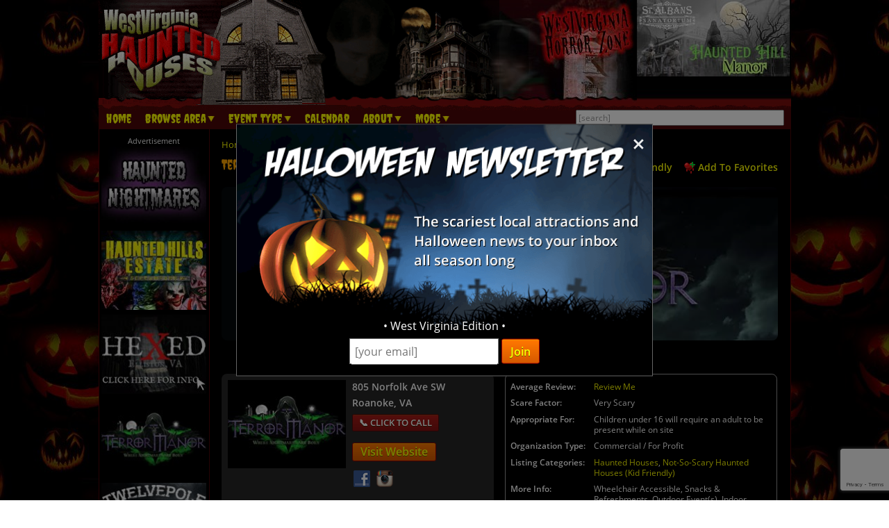

--- FILE ---
content_type: text/html; charset=utf-8
request_url: https://www.westvirginiahauntedhouses.com/halloween/terror-manor-roanoke-va.html
body_size: 30215
content:

<!DOCTYPE HTML>
<html lang="en">
<head>
<meta charset="utf-8">

<meta name="viewport" content="width=device-width, initial-scale=1">
<meta name="referrer" content="always" />

<link rel="shortcut icon" href="/favicon.ico">

<link rel="stylesheet" href="/assets/standard.min.css?7" type="text/css">

<script src="https://ajax.googleapis.com/ajax/libs/jquery/1.11.1/jquery.min.js"></script>

<!--
<script src="/assets/hoverintent.min.js"></script>
<script src="/assets/superfish.min.js"></script>
<script src="/assets/modernizr.min.js"></script>
-->

<script>!function(e){e.fn.hoverIntent=function(t,n,o){var r,v,i,u,s={interval:100,sensitivity:6,timeout:0};s="object"==typeof t?e.extend(s,t):e.isFunction(n)?e.extend(s,{over:t,out:n,selector:o}):e.extend(s,{over:t,out:t,selector:n});var h=function(e){r=e.pageX,v=e.pageY},I=function(t,n){if(n.hoverIntent_t=clearTimeout(n.hoverIntent_t),Math.sqrt((i-r)*(i-r)+(u-v)*(u-v))<s.sensitivity)return e(n).off("mousemove.hoverIntent",h),n.hoverIntent_s=!0,s.over.apply(n,[t]);i=r,u=v,n.hoverIntent_t=setTimeout(function(){I(t,n)},s.interval)},a=function(t){var n=e.extend({},t),o=this;o.hoverIntent_t&&(o.hoverIntent_t=clearTimeout(o.hoverIntent_t)),"mouseenter"===t.type?(i=n.pageX,u=n.pageY,e(o).on("mousemove.hoverIntent",h),o.hoverIntent_s||(o.hoverIntent_t=setTimeout(function(){I(n,o)},s.interval))):(e(o).off("mousemove.hoverIntent",h),o.hoverIntent_s&&(o.hoverIntent_t=setTimeout(function(){var e,t;e=n,(t=o).hoverIntent_t=clearTimeout(t.hoverIntent_t),t.hoverIntent_s=!1,s.out.apply(t,[e])},s.timeout)))};return this.on({"mouseenter.hoverIntent":a,"mouseleave.hoverIntent":a},s.selector)}}(jQuery);!function(e){"use strict";var s,o,t,i,n,r,a,h,l,p,f,u,c,d,v,m,y,C=(t="sf-breadcrumb",i="sf-js-enabled",n="sf-with-ul",r="sf-arrows",(o=/iPhone|iPad|iPod/i.test(navigator.userAgent))&&e(window).load(function(){e("body").children().on("click",e.noop)}),a=o,h="behavior"in(s=document.documentElement.style)&&"fill"in s&&/iemobile/i.test(navigator.userAgent),l=function(e,s){var o=i;s.cssArrows&&(o+=" "+r),e.toggleClass(o)},p=function(e){e.children("a").toggleClass(n)},f=function(e){var s=e.css("ms-touch-action");s="pan-y"===s?"auto":"pan-y",e.css("ms-touch-action",s)},u=function(s){var o=e(this),t=o.siblings(s.data.popUpSelector);t.length>0&&t.is(":hidden")&&(o.one("click.superfish",!1),"MSPointerDown"===s.type?o.trigger("focus"):e.proxy(c,o.parent("li"))())},c=function(){var s=e(this),o=y(s);clearTimeout(o.sfTimer),s.siblings().superfish("hide").end().superfish("show")},d=function(){var s=e(this),o=y(s);a?e.proxy(v,s,o)():(clearTimeout(o.sfTimer),o.sfTimer=setTimeout(e.proxy(v,s,o),o.delay))},v=function(s){s.retainPath=e.inArray(this[0],s.$path)>-1,this.superfish("hide"),this.parents("."+s.hoverClass).length||(s.onIdle.call(m(this)),s.$path.length&&e.proxy(c,s.$path)())},m=function(e){return e.closest("."+i)},y=function(e){return m(e).data("sf-options")},{hide:function(s){if(this.length){var o=y(this);if(!o)return this;var t=!0===o.retainPath?o.$path:"",i=this.find("li."+o.hoverClass).add(this).not(t).removeClass(o.hoverClass).children(o.popUpSelector),n=o.speedOut;s&&(i.show(),n=0),o.retainPath=!1,o.onBeforeHide.call(i),i.stop(!0,!0).animate(o.animationOut,n,function(){var s=e(this);o.onHide.call(s)})}return this},show:function(){var e=y(this);if(!e)return this;var s=this.addClass(e.hoverClass).children(e.popUpSelector);return e.onBeforeShow.call(s),s.stop(!0,!0).animate(e.animation,e.speed,function(){e.onShow.call(s)}),this},destroy:function(){return this.each(function(){var s,o=e(this),i=o.data("sf-options");if(!i)return!1;s=o.find(i.popUpSelector).parent("li"),clearTimeout(i.sfTimer),l(o,i),p(s),f(o),o.off(".superfish").off(".hoverIntent"),s.children(i.popUpSelector).attr("style",function(e,s){return s.replace(/display[^;]+;?/g,"")}),i.$path.removeClass(i.hoverClass+" "+t).addClass(i.pathClass),o.find("."+i.hoverClass).removeClass(i.hoverClass),i.onDestroy.call(o),o.removeData("sf-options")})},init:function(s){return this.each(function(){var o=e(this);if(o.data("sf-options"))return!1;var i,n=e.extend({},e.fn.superfish.defaults,s),r=o.find(n.popUpSelector).parent("li");n.$path=(i=n,o.find("li."+i.pathClass).slice(0,i.pathLevels).addClass(i.hoverClass+" "+t).filter(function(){return e(this).children(i.popUpSelector).hide().show().length}).removeClass(i.pathClass)),o.data("sf-options",n),l(o,n),p(r),f(o),function(s,o){var t="li:has("+o.popUpSelector+")";e.fn.hoverIntent&&!o.disableHI?s.hoverIntent(c,d,t):s.on("mouseenter.superfish",t,c).on("mouseleave.superfish",t,d);var i="MSPointerDown.superfish";a||(i+=" touchend.superfish"),h&&(i+=" mousedown.superfish"),s.on("focusin.superfish","li",c).on("focusout.superfish","li",d).on(i,"a",o,u)}(o,n),r.not("."+t).superfish("hide",!0),n.onInit.call(this)})}});e.fn.superfish=function(s,o){return C[s]?C[s].apply(this,Array.prototype.slice.call(arguments,1)):"object"!=typeof s&&s?e.error("Method "+s+" does not exist on jQuery.fn.superfish"):C.init.apply(this,arguments)},e.fn.superfish.defaults={popUpSelector:"ul,.sf-mega",hoverClass:"sfHover",pathClass:"overrideThisToUse",pathLevels:1,delay:500,animation:{opacity:"show"},animationOut:{opacity:"hide"},speed:"normal",speedOut:"fast",cssArrows:!0,disableHI:!1,onInit:e.noop,onBeforeShow:e.noop,onShow:e.noop,onBeforeHide:e.noop,onHide:e.noop,onIdle:e.noop,onDestroy:e.noop},e.fn.extend({hideSuperfishUl:C.hide,showSuperfishUl:C.show})}(jQuery);window.Modernizr=function(e,t,n){function r(e){m.cssText=e}function o(e,t){return typeof e===t}function i(e,t){return!!~(""+e).indexOf(t)}function a(e,t){for(var r in e){var o=e[r];if(!i(o,"-")&&m[o]!==n)return"pfx"!=t||o}return!1}function c(e,t,r){var i=e.charAt(0).toUpperCase()+e.slice(1),c=(e+" "+y.join(i+" ")+i).split(" ");return o(t,"string")||o(t,"undefined")?a(c,t):function(e,t,r){for(var i in e){var a=t[e[i]];if(a!==n)return!1===r?e[i]:o(a,"function")?a.bind(r||t):a}return!1}(c=(e+" "+b.join(i+" ")+i).split(" "),t,r)}var s,l,u={},f=t.documentElement,d="modernizr",p=t.createElement(d),m=p.style,h=":)",g=" -webkit- -moz- -o- -ms- ".split(" "),v="Webkit Moz O ms",y=v.split(" "),b=v.toLowerCase().split(" "),x={},E=[],w=E.slice,C=function(e,n,r,o){var i,a,c,s,l=t.createElement("div"),u=t.body,p=u||t.createElement("body");if(parseInt(r,10))for(;r--;)c=t.createElement("div"),c.id=o?o[r]:d+(r+1),l.appendChild(c);return i=["&#173;",'<style id="s',d,'">',e,"</style>"].join(""),l.id=d,(u?l:p).innerHTML+=i,p.appendChild(l),u||(p.style.background="",p.style.overflow="hidden",s=f.style.overflow,f.style.overflow="hidden",f.appendChild(p)),a=n(l,e),u?l.parentNode.removeChild(l):(p.parentNode.removeChild(p),f.style.overflow=s),!!a},j={}.hasOwnProperty;l=o(j,"undefined")||o(j.call,"undefined")?function(e,t){return t in e&&o(e.constructor.prototype[t],"undefined")}:function(e,t){return j.call(e,t)},Function.prototype.bind||(Function.prototype.bind=function(e){var t=this;if("function"!=typeof t)throw new TypeError;var n=w.call(arguments,1),r=function(){if(this instanceof r){var o=function(){};o.prototype=t.prototype;var i=new o,a=t.apply(i,n.concat(w.call(arguments)));return Object(a)===a?a:i}return t.apply(e,n.concat(w.call(arguments)))};return r}),x.flexbox=function(){return c("flexWrap")},x.flexboxlegacy=function(){return c("boxDirection")},x.touch=function(){var n;return"ontouchstart"in e||e.DocumentTouch&&t instanceof DocumentTouch?n=!0:C(["@media (",g.join("touch-enabled),("),d,")","{#modernizr{top:9px;position:absolute}}"].join(""),function(e){n=9===e.offsetTop}),n},x.rgba=function(){return r("background-color:rgba(150,255,150,.5)"),i(m.backgroundColor,"rgba")},x.hsla=function(){return r("background-color:hsla(120,40%,100%,.5)"),i(m.backgroundColor,"rgba")||i(m.backgroundColor,"hsla")},x.multiplebgs=function(){return r("background:url(https://),url(https://),red url(https://)"),/(url\s*\(.*?){3}/.test(m.background)},x.backgroundsize=function(){return c("backgroundSize")},x.borderimage=function(){return c("borderImage")},x.borderradius=function(){return c("borderRadius")},x.boxshadow=function(){return c("boxShadow")},x.textshadow=function(){return""===t.createElement("div").style.textShadow},x.opacity=function(){return e="opacity:.55",r(g.join(e+";")+(t||"")),/^0.55$/.test(m.opacity);var e,t},x.cssanimations=function(){return c("animationName")},x.csscolumns=function(){return c("columnCount")},x.cssgradients=function(){var e="background-image:";return r((e+"-webkit- ".split(" ").join("gradient(linear,left top,right bottom,from(#9f9),to(white));"+e)+g.join("linear-gradient(left top,#9f9, white);"+e)).slice(0,-e.length)),i(m.backgroundImage,"gradient")},x.cssreflections=function(){return c("boxReflect")},x.csstransforms=function(){return!!c("transform")},x.csstransforms3d=function(){var e=!!c("perspective");return e&&"webkitPerspective"in f.style&&C("@media (transform-3d),(-webkit-transform-3d){#modernizr{left:9px;position:absolute;height:3px;}}",function(t,n){e=9===t.offsetLeft&&3===t.offsetHeight}),e},x.csstransitions=function(){return c("transition")},x.fontface=function(){var e;return C('@font-face {font-family:"font";src:url("https://")}',function(n,r){var o=t.getElementById("smodernizr"),i=o.sheet||o.styleSheet,a=i?i.cssRules&&i.cssRules[0]?i.cssRules[0].cssText:i.cssText||"":"";e=/src/i.test(a)&&0===a.indexOf(r.split(" ")[0])}),e},x.generatedcontent=function(){var e;return C(["#",d,"{font:0/0 a}#",d,':after{content:"',h,'";visibility:hidden;font:3px/1 a}'].join(""),function(t){e=t.offsetHeight>=3}),e};for(var S in x)l(x,S)&&(s=S.toLowerCase(),u[s]=x[S](),E.push((u[s]?"":"no-")+s));return u.addTest=function(e,t){if("object"==typeof e)for(var r in e)l(e,r)&&u.addTest(r,e[r]);else{if(e=e.toLowerCase(),u[e]!==n)return u;t="function"==typeof t?t():t,f.className+=" "+(t?"":"no-")+e,u[e]=t}return u},r(""),p=null,function(e,t){function n(){var e=m.elements;return"string"==typeof e?e.split(" "):e}function r(e){var t=p[e[f]];return t||(t={},d++,e[f]=d,p[d]=t),t}function o(e,n,o){return n||(n=t),c?n.createElement(e):(o||(o=r(n)),!(i=o.cache[e]?o.cache[e].cloneNode():u.test(e)?(o.cache[e]=o.createElem(e)).cloneNode():o.createElem(e)).canHaveChildren||l.test(e)||i.tagUrn?i:o.frag.appendChild(i));var i}function i(e){e||(e=t);var i,s,l,u,f,d,p=r(e);return m.shivCSS&&!a&&!p.hasCSS&&(p.hasCSS=(u="article,aside,dialog,figcaption,figure,footer,header,hgroup,main,nav,section{display:block}mark{background:#FF0;color:#000}template{display:none}",f=(l=e).createElement("p"),d=l.getElementsByTagName("head")[0]||l.documentElement,f.innerHTML="x<style>"+u+"</style>",!!d.insertBefore(f.lastChild,d.firstChild))),c||(i=e,(s=p).cache||(s.cache={},s.createElem=i.createElement,s.createFrag=i.createDocumentFragment,s.frag=s.createFrag()),i.createElement=function(e){return m.shivMethods?o(e,i,s):s.createElem(e)},i.createDocumentFragment=Function("h,f","return function(){var n=f.cloneNode(),c=n.createElement;h.shivMethods&&("+n().join().replace(/[\w\-]+/g,function(e){return s.createElem(e),s.frag.createElement(e),'c("'+e+'")'})+");return n}")(m,s.frag)),e}var a,c,s=e.html5||{},l=/^<|^(?:button|map|select|textarea|object|iframe|option|optgroup)$/i,u=/^(?:a|b|code|div|fieldset|h1|h2|h3|h4|h5|h6|i|label|li|ol|p|q|span|strong|style|table|tbody|td|th|tr|ul)$/i,f="_html5shiv",d=0,p={};!function(){try{var e=t.createElement("a");e.innerHTML="<xyz></xyz>",a="hidden"in e,c=1==e.childNodes.length||function(){t.createElement("a");var e=t.createDocumentFragment();return void 0===e.cloneNode||void 0===e.createDocumentFragment||void 0===e.createElement}()}catch(e){a=!0,c=!0}}();var m={elements:s.elements||"abbr article aside audio bdi canvas data datalist details dialog figcaption figure footer header hgroup main mark meter nav output progress section summary template time video",version:"3.7.0",shivCSS:!1!==s.shivCSS,supportsUnknownElements:c,shivMethods:!1!==s.shivMethods,type:"default",shivDocument:i,createElement:o,createDocumentFragment:function(e,o){if(e||(e=t),c)return e.createDocumentFragment();for(var i=(o=o||r(e)).frag.cloneNode(),a=0,s=n(),l=s.length;a<l;a++)i.createElement(s[a]);return i}};e.html5=m,i(t)}(this,t),u._version="2.8.3",u._prefixes=g,u._domPrefixes=b,u._cssomPrefixes=y,u.mq=function(t){var n,r=e.matchMedia||e.msMatchMedia;return r?r(t)&&r(t).matches||!1:(C("@media "+t+" { #"+d+" { position: absolute; } }",function(t){n="absolute"==(e.getComputedStyle?getComputedStyle(t,null):t.currentStyle).position}),n)},u.testProp=function(e){return a([e])},u.testAllProps=c,u.testStyles=C,f.className=f.className.replace(/(^|\s)no-js(\s|$)/,"$1$2")+" js "+E.join(" "),u}(this,this.document),function(e,t,n){function r(e){return"[object Function]"==h.call(e)}function o(e){return"string"==typeof e}function i(){}function a(e){return!e||"loaded"==e||"complete"==e||"uninitialized"==e}function c(){var e=g.shift();v=1,e?e.t?p(function(){("c"==e.t?f.injectCss:f.injectJs)(e.s,0,e.a,e.x,e.e,1)},0):(e(),c()):v=0}function s(e,n,r,i,s){return v=0,n=n||"j",o(e)?function(e,n,r,o,i,s,l){function u(t){if(!h&&a(d.readyState)&&(E.r=h=1,!v&&c(),d.onload=d.onreadystatechange=null,t)){"img"!=e&&p(function(){x.removeChild(d)},50);for(var r in S[n])S[n].hasOwnProperty(r)&&S[n][r].onload()}}l=l||f.errorTimeout;var d=t.createElement(e),h=0,y=0,E={t:r,s:n,e:i,a:s,x:l};1===S[n]&&(y=1,S[n]=[]),"object"==e?d.data=n:(d.src=n,d.type=e),d.width=d.height="0",d.onerror=d.onload=d.onreadystatechange=function(){u.call(this,y)},g.splice(o,0,E),"img"!=e&&(y||2===S[n]?(x.insertBefore(d,b?null:m),p(u,l)):S[n].push(d))}("c"==n?w:E,e,n,this.i++,r,i,s):(g.splice(this.i++,0,e),1==g.length&&c()),this}function l(){var e=f;return e.loader={load:s,i:0},e}var u,f,d=t.documentElement,p=e.setTimeout,m=t.getElementsByTagName("script")[0],h={}.toString,g=[],v=0,y="MozAppearance"in d.style,b=y&&!!t.createRange().compareNode,x=b?d:m.parentNode,E=(d=e.opera&&"[object Opera]"==h.call(e.opera),d=!!t.attachEvent&&!d,y?"object":d?"script":"img"),w=d?"script":E,C=Array.isArray||function(e){return"[object Array]"==h.call(e)},j=[],S={},k={timeout:function(e,t){return t.length&&(e.timeout=t[0]),e}};(f=function(e){function t(e,t,o,i,a){var c=function(e){e=e.split("!");var t,n,r,o=j.length,i=e.pop(),a=e.length;for(i={url:i,origUrl:i,prefixes:e},n=0;n<a;n++)r=e[n].split("="),(t=k[r.shift()])&&(i=t(i,r));for(n=0;n<o;n++)i=j[n](i);return i}(e),s=c.autoCallback;c.url.split(".").pop().split("?").shift(),c.bypass||(t&&(t=r(t)?t:t[e]||t[i]||t[e.split("/").pop().split("?")[0]]),c.instead?c.instead(e,t,o,i,a):(S[c.url]?c.noexec=!0:S[c.url]=1,o.load(c.url,c.forceCSS||!c.forceJS&&"css"==c.url.split(".").pop().split("?").shift()?"c":n,c.noexec,c.attrs,c.timeout),(r(t)||r(s))&&o.load(function(){l(),t&&t(c.origUrl,a,i),s&&s(c.origUrl,a,i),S[c.url]=2})))}function a(e,n){function a(e,i){if(e){if(o(e))i||(f=function(){var e=[].slice.call(arguments);d.apply(this,e),p()}),t(e,f,n,0,l);else if(Object(e)===e)for(s in c=function(){var t,n=0;for(t in e)e.hasOwnProperty(t)&&n++;return n}(),e)e.hasOwnProperty(s)&&(!i&&!--c&&(r(f)?f=function(){var e=[].slice.call(arguments);d.apply(this,e),p()}:f[s]=function(e){return function(){var t=[].slice.call(arguments);e&&e.apply(this,t),p()}}(d[s])),t(e[s],f,n,s,l))}else!i&&p()}var c,s,l=!!e.test,u=e.load||e.both,f=e.callback||i,d=f,p=e.complete||i;a(l?e.yep:e.nope,!!u),u&&a(u)}var c,s,u=this.yepnope.loader;if(o(e))t(e,0,u,0);else if(C(e))for(c=0;c<e.length;c++)s=e[c],o(s)?t(s,0,u,0):C(s)?f(s):Object(s)===s&&a(s,u);else Object(e)===e&&a(e,u)}).addPrefix=function(e,t){k[e]=t},f.addFilter=function(e){j.push(e)},f.errorTimeout=1e4,null==t.readyState&&t.addEventListener&&(t.readyState="loading",t.addEventListener("DOMContentLoaded",u=function(){t.removeEventListener("DOMContentLoaded",u,0),t.readyState="complete"},0)),e.yepnope=l(),e.yepnope.executeStack=c,e.yepnope.injectJs=function(e,n,r,o,s,l){var u,d,h=t.createElement("script");o=o||f.errorTimeout;h.src=e;for(d in r)h.setAttribute(d,r[d]);n=l?c:n||i,h.onreadystatechange=h.onload=function(){!u&&a(h.readyState)&&(u=1,n(),h.onload=h.onreadystatechange=null)},p(function(){u||(u=1,n(1))},o),s?h.onload():m.parentNode.insertBefore(h,m)},e.yepnope.injectCss=function(e,n,r,o,a,s){var l;o=t.createElement("link"),n=s?c:n||i;o.href=e,o.rel="stylesheet",o.type="text/css";for(l in r)o.setAttribute(l,r[l]);a||(m.parentNode.insertBefore(o,m),p(n,0))}}(this,document),Modernizr.load=function(){yepnope.apply(window,[].slice.call(arguments,0))};</script>


<!--[if (gte IE 6)&(lte IE 8)]>
  <script type="text/javascript" src="/assets/selectivizr-min.js"></script>
<![endif]-->

<!--<meta name="apple-itunes-app" content="app-id=1162212531">-->
<!--
<meta name="google-play-app" content="app-id=com.haunts.app">
<link rel="apple-touch-icon" href="/images/2.0/xxhdpi-icon.png">
<link rel="android-touch-icon" href="/images/2.0/xxhdpi-icon.png" />



<link rel="apple-touch-icon" sizes="180x180" href="/apple-touch-icon.png">
<link rel="icon" type="image/png" sizes="32x32" href="/favicon-32x32.png">
<link rel="icon" type="image/png" sizes="16x16" href="/favicon-16x16.png">
<link rel="manifest" href="/site.webmanifest">
<meta name="msapplication-TileColor" content="#da532c">
<meta name="theme-color" content="#ffffff">
-->



<script src="https://images.haunt.photos/assets/swipebox/js/jquery.swipebox.min.js"></script>
<link rel="stylesheet" href="https://images.haunt.photos/assets/swipebox/css/swipebox.min.css">

<link href="https://images.haunt.photos/assets/details.css?71" rel="stylesheet">

<!-- Social plugin -->
<script type="text/javascript">var switchTo5x=true; var __st_loadLate=true;</script>
<script type="text/javascript" src="https://ws.sharethis.com/button/buttons.js" async></script>
<script type="text/javascript">
// stLight.options({publisher: "d0431ca2-fdfc-4fd2-85f0-1eccabbefd8f", doNotHash: true, doNotCopy: true, hashAddressBar: false});
</script>

<script>
var dirFocused = false;

function popup(url) {
	var params  = 'width=' + (screen.width * .7).toString() + params + ', height=' + (screen.height * .7).toString() + ', top=' + (screen.height * .15).toString() + ', left=' + (screen.width * .15).toString() + ', scrollbars=yes' ;
	newwin=window.open(url,'windowname4', params);
	if (window.focus) newwin.focus();
	return false;
}
</script>

<meta name="description" content="Terror manor is Roanoke’s first ADA Commercial Haunted House featuring Over 40+rooms of pure terror! Terror Manor is a full immersion haunt featuring high props, animatronics, scent canisters, sound and water.">
<meta property="og:title" content="Terror Manor" /> 
<meta property="og:site_name" content="WestVirginiaHauntedHouses.com" /> 
<meta property="og:url" content="https://www.westvirginiahauntedhouses.com/halloween/terror-manor-roanoke-va.html" />



<meta property="og:type" content="business.business" />
<meta property="business:contact_data:street_address" content="805 Norfolk Ave SW " />
<meta property="business:contact_data:locality" content="Roanoke" />
<meta property="business:contact_data:postal_code" content="24016" />
<meta property="business:contact_data:country_name" content="United States" />
<meta property="place:location:latitude" content="37.274207" />
<meta property="place:location:longitude" content="-79.955854" />

	<meta property="business:contact_data:region" content="VA" /><meta property="business:contact_data:phone_number" content="540-400-7111" /><meta property="og:description" content="Terror manor is Roanoke’s first ADA Commercial Haunted House featuring Over 40+rooms of pure terror! Terror Manor is a full immersion haunt featuring high props, animatronics, scent canisters, sound and water." />
<meta property="og:image" content="https://www.westvirginiahauntedhouses.com/haunt-photo/cover/terror-manor-roanoke-va_19166.png" />


<link rel="stylesheet" href="https://images.haunt.photos/assets/maps/leaflet/leaflet.css" />
<script src="https://images.haunt.photos/assets/maps/leaflet/leaflet.js"></script>
<script src="https://cdn.maptiler.com/mapbox-gl-js/v1.13.2/mapbox-gl.js" type="text/javascript"></script>
<link href="https://cdn.maptiler.com/mapbox-gl-js/v1.13.2/mapbox-gl.css" rel="stylesheet" />
<script src='https://images.haunt.photos/assets/maps/leaflet.markercluster.js'></script>
<link href='https://images.haunt.photos/assets/maps/MarkerCluster.css' rel='stylesheet' />
<link href='https://images.haunt.photos/assets/maps/MarkerCluster.Default.css' rel='stylesheet' />
<script src="https://images.haunt.photos/assets/leaflet-mapbox-gl.js"></script>

<style>
.pre-map-load { background: url('https://images.haunt.photos/images/view-map-bg.jpg') center center no-repeat; }
.pre-map-load:hover { cursor: pointer; }
.leaflet-container a { color: #9F1313; }
a.deco_button { font-size: 1rem; line-height: 1.2; }

</style>

<title>Terror Manor in Roanoke VA</title>

<link rel="canonical" href="https://www.westvirginiahauntedhouses.com/halloween/terror-manor-roanoke-va.html">
		<script type="text/javascript">

  var _gaq = _gaq || [];
  _gaq.push(['_setAccount', 'UA-21193582-44']);
  _gaq.push(['_trackPageview']);

  (function() {
    var ga = document.createElement('script'); ga.type = 'text/javascript'; ga.async = true;
    ga.src = ('https:' == document.location.protocol ? 'https://ssl' : 'http://www') + '.google-analytics.com/ga.js';
    var s = document.getElementsByTagName('script')[0]; s.parentNode.insertBefore(ga, s);
  })();

</script>
		

<!-- Facebook Pixel Code -->
<script>
  !function(f,b,e,v,n,t,s)
  {if(f.fbq)return;n=f.fbq=function(){n.callMethod?
  n.callMethod.apply(n,arguments):n.queue.push(arguments)};
  if(!f._fbq)f._fbq=n;n.push=n;n.loaded=!0;n.version='2.0';
  n.queue=[];t=b.createElement(e);t.async=!0;
  t.src=v;s=b.getElementsByTagName(e)[0];
  s.parentNode.insertBefore(t,s)}(window, document,'script',
  'https://connect.facebook.net/en_US/fbevents.js');
  fbq('init', '269938703484461');
  fbq('track', 'PageView');
  fbq('track', 'ViewContent', { content_name: 'ListingDetails', content_ids: ['19166'], content_type: 'product', contents: [{'id': '19166', 'quantity': 1}] });
</script>
<noscript><img height="1" width="1" style="display:none"
  src="https://www.facebook.com/tr?id=269938703484461&ev=PageView&noscript=1"
/></noscript>
<!-- End Facebook Pixel Code -->


<!-- Global site tag (gtag.js) - Google Analytics -->
<script async src="https://www.googletagmanager.com/gtag/js?id=G-Y6X21BXXBR"></script>
<script>
  window.dataLayer = window.dataLayer || [];
  function gtag(){dataLayer.push(arguments);}
  gtag('js', new Date());

  gtag('config', 'G-Y6X21BXXBR');
</script>

<style>
.nl-modal { display: block; position: fixed; z-index: 200; left: 0; top: 0; width: 100%; height: 100%; overflow: auto; background-color: rgb(0,0,0); background-color: rgba(0,0,0,0.5); }
.nl-modal-content { background-color: #000; border: 1px solid #666; width: 90%; max-width: 600px; position: absolute; top: 50%; left: 50%; transform: translate(-50%, -50%); }
#nl-close { color: #eee; font-size: 33px; font-weight: bold; position: absolute; top: 10px; right: 10px; z-index: 202; }
#nl-close:hover, #nl-close:focus { color: orange; text-decoration: none; cursor: pointer; } 
#nl-modal-inner { position: relative; }
#nl-modal-inner img { width: 100%; }
#nl-modal-inner form { margin: 0; padding: 0; }
#inner-pop-nl { text-align: center; margin-top: -20px !important; }
#inner-pop-nl > div { padding-bottom: 10px; }
#nl-pop-email { font-size: 1rem; padding: 6px; font-family: 'Open Sans', sans-serif; }
#nl-pop-join { font-size: 1rem; padding: 6px 12px; }
</style>

</head>

<body>

<div id="nl-modal-wrapper" class="nl-modal">
	<div class="nl-modal-content">
		<div id="nl-modal-inner">
			<span id="nl-close">&times;</span>
			<img src="https://images.haunt.photos/images/halloween-newsletter.png">
			<form name="nlpf" method="post" action="/newsletter/">
			
				<input type="hidden" name="newsletter" value="signup">
						
				<div id="inner-pop-nl">
					<div>&#149; West Virginia Edition &#149;</div>
					<input type="email" name="Email" placeholder="[your email]" id="nl-pop-email">
					<input type="text" class="newsletter-website" placeholder="website url" name="website" autocomplete="off">
					<input type="submit" value="Join" class="deco_button" id="nl-pop-join"><br>&nbsp;
				</div>
				
				<div id="nlp_recap"></div>
				
			</form>
		</div><!-- nl-modal-inner -->
	</div><!-- nl-modal-content -->
</div><!-- nl-modal-wrapper -->
<script>
var nlpRecap;

function nlpValid(event) {
	event.preventDefault();
	
	var f = document.nlpf;
	
	if (!validateEmail(f.Email.value)) {
		alert("Please enter a full, valid email address.");
		f.Email.focus();
		return;
	}
	
	grecaptcha.execute(nlpRecap);
}

document.getElementById('nl-pop-join').onclick = nlpValid;

var nlModal = document.getElementById("nl-modal-wrapper");
var nlClose = document.getElementById("nl-close");

nlClose.onclick = function() {
	nlModal.style.display = "none";
}

window.onclick = function(event) {
	if (event.target == nlModal) {
		nlModal.style.display = "none";
	}
}
</script>


<div id="outer_wrapper">
	
	<header>

		<div id="top_wrapper" class="clearfix">
			<div id="header_images">
				<a href="/" title="West Virginia Haunted Houses"><img src="https://images.haunt.photos/images/west-virginia-logo.gif" id="header_img_1"></a>
				<img src="https://images.haunt.photos/images/li_r1_c2.gif" id="header_img_2">
				<img src="https://images.haunt.photos/images/li_r_2.gif" id="header_img_3">
				<img src="https://images.haunt.photos/images/li_r1_c31-horrorzone.jpg" id="header_img_4">
				<img src="https://images.haunt.photos/images/west-virginia-halloween.jpg" id="header_img_5">
<a href="https://www.stalbansvirginia.com/?utm_source=WestVirginiaHauntedHouses.com&utm_medium=website&utm_campaign=HauntedHouseMedia" class="ctapamum" data-type="11" data-listing="12628" data-id="2028" rel="nofollow noopener" target="_blank"><img src="https://images.haunt.photos/img/spooky/2028.jpg" id="header_img_6"></a>

			</div><!-- header_images -->
		</div><!-- top_wrapper -->

		<nav class="clearfix" id="nav-wrap">
			<div id="menu_wrapper">
				<ul class="sf-menu">
					<li><a href="/">Home</a></li>
										<li class="nav_parent_li"><a href="#" class="parent_link">Browse Area</a>
						<ul>
							<li>Popular Cities <a href="/local-attractions/" class="extra-link">(View All)</a></li>
							<li><a href="/halloween-attractions/buffalo.html" title="Buffalo Haunted Houses">Buffalo</a></li>
							<li><a href="/halloween-attractions/chapmanville.html" title="Chapmanville Haunted Houses">Chapmanville</a></li>
							<li><a href="/halloween-attractions/cool-ridge.html" title="Cool Ridge Haunted Houses">Cool Ridge</a></li>
							<li><a href="/halloween-attractions/fairmont.html" title="Fairmont Haunted Houses">Fairmont</a></li>
							<li><a href="/halloween-attractions/green-spring.html" title="Green Spring Haunted Houses">Green Spring</a></li>
							<li><a href="/halloween-attractions/harpers-ferry.html" title="Harpers Ferry Haunted Houses">Harpers Ferry</a></li>
							<li><a href="/halloween-attractions/milton.html" title="Milton Haunted Houses">Milton</a></li>
							<li><a href="/halloween-attractions/weston.html" title="Weston Haunted Houses">Weston</a></li>
							<li>Counties <a href="/local-attractions/" class="extra-link">(View All)</a></li>
							<li><a href="/county/berkeley.html" title="Berkeley Haunted Houses">Berkeley</a></li>
							<li><a href="/county/cabell.html" title="Cabell Haunted Houses">Cabell</a></li>
							<li><a href="/county/jefferson.html" title="Jefferson Haunted Houses">Jefferson</a></li>
							<li><a href="/county/lewis.html" title="Lewis Haunted Houses">Lewis</a></li>
							<li><a href="/county/putnam.html" title="Putnam Haunted Houses">Putnam</a></li>
						</ul>
					</li>

					<li class="nav_parent_li"><a href="#" class="parent_link">Event Type</a>
						<ul>
													<li><a href="/haunted-attractions/" class="topcat">Haunted Attractions</a></li>
							<li><a href="/west-virginia-haunted-hayrides.aspx">Haunted Hay Rides</a></li>
							<li><a href="/west-virginia-haunted-houses.aspx">Haunted Houses</a></li>
							<li><a href="/west-virginia-mazes.aspx">Haunted Mazes / Haunted Corn Mazes</a></li>
							<li><a href="/west-virginia-trails.aspx">Haunted Trails</a></li>
							<li><a href="/west-virginia-home-haunts.aspx">Home Haunts</a></li>
							<li><a href="/west-virginia-paranormal-events.aspx">Paranormal Events</a></li>
							<li><a href="/west-virginia-scream-parks.aspx">Scream Parks</a></li>
							<li><a href="/west-virginia-plays-theaters.aspx">Theaters &amp; Plays</a></li>
							<li><a href="/west-virginia-zombie-hunt.aspx">Zombie Hunts &amp; Shootouts</a></li>
							<li><a href="/kids/" class="topcat">Fall Attractions (Kid Friendly)</a></li>
							<li><a href="/west-virginia-festivals.aspx">Halloween Festivals & Parades</a></li>
							<li><a href="/west-virginia-hay-rides-kid.aspx">Hay Rides (Kid Friendly)</a></li>
							<li><a href="/west-virginia-mazes-kid.aspx">Mazes / Corn Mazes (Kid Friendly)</a></li>
							<li><a href="/west-virginia-haunted-houses-kid.aspx">Not-So-Scary Haunted Houses (Kid Friendly)</a></li>
							<li><a href="/west-virginia-pumpkin-patches.aspx">Pumpkin Patches</a></li>
							<li><a href="/fall-attractions/" class="topcat">Other Event / Attraction</a></li>
							<li><a href="/west-virginia-escape-games.aspx">Escape Games</a></li>
							<li><a href="/west-virginia-ghost-tour.aspx">Ghost Tours</a></li>
							<li><a href="/west-virginia-halloween-party.aspx">Halloween Parties &amp; Nightlife</a></li>
							<li><a href="/halloween-events.aspx">Other Events</a></li>

						</ul>
					</li>
					<li><a href="/calendar/">Calendar</a></li>
					<li class="nav_parent_li"><a href="#" class="parent_link">About</a>
						<ul>
							<li><a href="/about/">About Us</a></li>
							<li><a href="/advertising/">Advertise With Us</a></li>
							<li><a href="/contact/">Contact Us</a></li>
							<li><a href="/linktous/">Link To Us</a></li>
							<li><a href="/help/">Site FAQ's</a></li>
						</ul>
					</li>
					
					<li class="nav_parent_li"><a href="#" class="parent_link">More</a>
						<ul>
							<li><a href="/recommended-attractions.aspx">Featured Haunts</a></li>
							<li><a href="/attraction-of-the-year/">Best Haunt Awards</a></li><li><a href="/blog/">News &amp; Articles</a></li>
							<li><a href="/real-haunts/">Real Haunts</a></li>
							<!-- resources -->
							<!---<li><a href="/promotions.aspx">Coupons</a></li>-->
							<li><a href="/tips/">Haunt Visitor Tips</a></li>
							<li><a href="/last-updated.aspx">Last Updated</a></li>
							<li><a href="/newsletter/">Newsletter</a></li>
							<li><a href="/top-rated.aspx">Most Viewed</a></li>
							<li><a href="/blog/west-virginia-halloween-store-directory.html">Halloween Stores</a></li>

						</ul>
					</li>
					<li id="login-nav-li"><a href="/members/">Sign Up / Log In</a></li>
				</ul>

				<div id="searchbox_wrapper">
					<form action="/search/">
						<input type="text" size="50" id="autocomplete_search" name="search" autocomplete="off" class="greyed_out" value="[search]">
						<div id="autocomplete_suggestions"></div>
					</form>
				</div><!-- searchbox_wrapper -->
			
			</div><!-- menu_wrapper -->
		</nav>

	</header>

	<div id="main_wrapper" class="clearfix">


		<div class="clearfix" id="top-mobile-carousel-wrapper">
			<div class="own-carousel" id="top-mobile-carousel">
							<div><a href="https://www.hauntednightmares.net/?utm_source=WestVirginiaHauntedHouses.com&utm_medium=website&utm_campaign=HauntedHouseMedia" class="ctapamum" data-type="9" data-listing="11155" data-id="1579" rel="nofollow noopener" target="_blank"><img src="https://images.haunt.photos/img/spooky/1579.jpg"></a></div>
			<div><a href="https://www.hauntedhillsestate.com/?utm_source=WestVirginiaHauntedHouses.com&utm_medium=website&utm_campaign=HauntedHouseMedia" class="ctapamum" data-type="9" data-listing="11215" data-id="2225" rel="nofollow noopener" target="_blank"><img src="https://images.haunt.photos/img/spooky/2225.jpg"></a></div>
			<div><a href="https://www.deathtofalsehorror.com/?utm_source=WestVirginiaHauntedHouses.com&utm_medium=website&utm_campaign=HauntedHouseMedia" class="ctapamum" data-type="9" data-listing="18862" data-id="5374" rel="nofollow noopener" target="_blank"><img src="https://images.haunt.photos/img/spooky/5374.jpg"></a></div>
			<div><a href="https://terrormanor.com/?utm_source=WestVirginiaHauntedHouses.com&utm_medium=website&utm_campaign=HauntedHouseMedia" class="ctapamum" data-type="9" data-listing="19166" data-id="4992" rel="nofollow noopener" target="_blank"><img src="https://images.haunt.photos/img/spooky/4992.jpg"></a></div>
			<div><a href="https://twelvepolemanor.com/?utm_source=WestVirginiaHauntedHouses.com&utm_medium=website&utm_campaign=HauntedHouseMedia" class="ctapamum" data-type="9" data-listing="20328" data-id="6217" rel="nofollow noopener" target="_blank"><img src="https://images.haunt.photos/img/spooky/6217.jpg"></a></div>
			<div><a href="https://www.millersnightmare.com/?utm_source=WestVirginiaHauntedHouses.com&utm_medium=website&utm_campaign=HauntedHouseMedia" class="ctapamum" data-type="9" data-listing="16960" data-id="5112" rel="nofollow noopener" target="_blank"><img src="https://images.haunt.photos/img/spooky/5112.jpg"></a></div>
			<div><a href="https://www.stalbansvirginia.com/?utm_source=WestVirginiaHauntedHouses.com&utm_medium=website&utm_campaign=HauntedHouseMedia" class="ctapamum" data-type="9" data-listing="12628" data-id="1082" rel="nofollow noopener" target="_blank"><img src="https://images.haunt.photos/img/spooky/1082.jpg"></a></div>
			<div><a href="https://www.frightfarm.com/?utm_source=WestVirginiaHauntedHouses.com&utm_medium=website&utm_campaign=HauntedHouseMedia" class="ctapamum" data-type="9" data-listing="10757" data-id="4512" rel="nofollow noopener" target="_blank"><img src="https://images.haunt.photos/img/spooky/4512.jpg"></a></div>
			<div><a href="https://lonesomevalleyfarms.com/?utm_source=WestVirginiaHauntedHouses.com&utm_medium=website&utm_campaign=HauntedHouseMedia" class="ctapamum" data-type="9" data-listing="13853" data-id="3374" rel="nofollow noopener" target="_blank"><img src="https://images.haunt.photos/img/spooky/3374.jpg"></a></div>

			</div>		
		</div>
	

		<div id="page_left">
			
			<div id="left_advertisers" class="nonclass"><!-- leave nonclass for scrollbar script -->
				<h2>Advertisement</h2>
				<ul>
					<li><a href="https://www.hauntednightmares.net/?utm_source=WestVirginiaHauntedHouses.com&utm_medium=website&utm_campaign=HauntedHouseMedia" class="ctapamum" data-type="9" data-listing="11155" data-id="1579" rel="nofollow noopener" target="_blank"><img src="https://images.haunt.photos/img/spooky/1579.jpg"></a></li>
					<li><a href="https://www.hauntedhillsestate.com/?utm_source=WestVirginiaHauntedHouses.com&utm_medium=website&utm_campaign=HauntedHouseMedia" class="ctapamum" data-type="9" data-listing="11215" data-id="2225" rel="nofollow noopener" target="_blank"><img src="https://images.haunt.photos/img/spooky/2225.jpg"></a></li>
					<li><a href="https://www.deathtofalsehorror.com/?utm_source=WestVirginiaHauntedHouses.com&utm_medium=website&utm_campaign=HauntedHouseMedia" class="ctapamum" data-type="9" data-listing="18862" data-id="5374" rel="nofollow noopener" target="_blank"><img src="https://images.haunt.photos/img/spooky/5374.jpg"></a></li>
					<li><a href="https://terrormanor.com/?utm_source=WestVirginiaHauntedHouses.com&utm_medium=website&utm_campaign=HauntedHouseMedia" class="ctapamum" data-type="9" data-listing="19166" data-id="4992" rel="nofollow noopener" target="_blank"><img src="https://images.haunt.photos/img/spooky/4992.jpg"></a></li>
					<li><a href="https://twelvepolemanor.com/?utm_source=WestVirginiaHauntedHouses.com&utm_medium=website&utm_campaign=HauntedHouseMedia" class="ctapamum" data-type="9" data-listing="20328" data-id="6217" rel="nofollow noopener" target="_blank"><img src="https://images.haunt.photos/img/spooky/6217.jpg"></a></li>
					<li><a href="https://www.millersnightmare.com/?utm_source=WestVirginiaHauntedHouses.com&utm_medium=website&utm_campaign=HauntedHouseMedia" class="ctapamum" data-type="9" data-listing="16960" data-id="5112" rel="nofollow noopener" target="_blank"><img src="https://images.haunt.photos/img/spooky/5112.jpg"></a></li>
					<li><a href="https://www.stalbansvirginia.com/?utm_source=WestVirginiaHauntedHouses.com&utm_medium=website&utm_campaign=HauntedHouseMedia" class="ctapamum" data-type="9" data-listing="12628" data-id="1082" rel="nofollow noopener" target="_blank"><img src="https://images.haunt.photos/img/spooky/1082.jpg"></a></li>
					<li><a href="https://www.frightfarm.com/?utm_source=WestVirginiaHauntedHouses.com&utm_medium=website&utm_campaign=HauntedHouseMedia" class="ctapamum" data-type="9" data-listing="10757" data-id="4512" rel="nofollow noopener" target="_blank"><img src="https://images.haunt.photos/img/spooky/4512.jpg"></a></li>
					<li><a href="https://lonesomevalleyfarms.com/?utm_source=WestVirginiaHauntedHouses.com&utm_medium=website&utm_campaign=HauntedHouseMedia" class="ctapamum" data-type="9" data-listing="13853" data-id="3374" rel="nofollow noopener" target="_blank"><img src="https://images.haunt.photos/img/spooky/3374.jpg"></a></li>

				</ul>
			</div><!-- left_advertisers -->
			
			<div id="left_advertisehaunt"><a href="/advertising/">Advertise<br>Your<br>Haunt</a></div>


			<!--<div id="left_skyscraper"><img src="/images/120x600.png"></div>-->
			
		</div><!-- page_left -->


		<main>
					


<form style="height: 0; width: 0; position: absolute;"><div id="recap_badge"></div></form>
<div id="fb-root"></div>
<script>(function(d, s, id) {
  var js, fjs = d.getElementsByTagName(s)[0];
  if (d.getElementById(id)) return;
  js = d.createElement(s); js.id = id;
  js.src = "//connect.facebook.net/en_US/sdk.js#xfbml=1&version=v2.4";
  fjs.parentNode.insertBefore(js, fjs);
}(document, 'script', 'facebook-jssdk'));</script>


<div id="details-top-wrapper" class="clearfix">

	<div id="details-top-info">
		<div>
		
			<a href="/">Home</a> &raquo;
			 <a href="/west-virginia-haunted-houses.aspx">Haunted Houses</a>
		
		</div>

		<h1>Terror Manor</h1>
	</div><!-- details-top-info -->

	<div id="details-top-buttons">
	
		<div id="social_plugin">
			<span class='st_fblike_hcount' displayText='Facebook Like' st_url='http://www.westvirginiahauntedhouses.com/halloween/terror-manor-roanoke-va.html'></span> &nbsp; <span class='st_sharethis_hcount' displayText='ShareThis' st_url='http://www.westvirginiahauntedhouses.com/halloween/terror-manor-roanoke-va.html'></span>
		</div><!-- social_plugin -->

		<div id="pf-atf">
			<div id="printer_link"><a href="#" onclick="popup('/print.aspx?ID=19166')" id="printer_friendly" rel="NoFollow">Printer-friendly</a></div>

			<div class="favorite_link">
				
				<div id="login-box2">
					<a href="#" id="login-close2"><img src="https://images.haunt.photos/images/lbcw.png"></a>
					<div id="login-box-inner2">
						<form action="/members/log-in.aspx" method="post">
							<p class="login-note">Must be logged in to use this feature</p>
							<p>Log In To Your Account</p>
							<ul>
								<li><span><input type="text" name="Username" placeholder="username"></span></li>
								<li><span><input type="password" name="Password" placeholder="password"><a href="/members/forgot-password.aspx"><img src="https://images.haunt.photos/images/lbfp.png"></a></span></li>
								<li><input type="checkbox" name="KMLI" value="KMLI" id="kmli2"> <label for="kmli2">Keep me logged in</label></li>
								<li><input type="submit" class="deco_button" value="Log In"></li>
							</ul>
						</form>
					</div><!-- login-box-inner -->
					<div id="login-box-signup2">Not a member? <a href="/members/">Sign up!</a></div><!-- login-box-signup -->
				</div><!-- login-box -->
				
				<span id="login-link-wrapper2"><a href="#" class="fav_add" id="fav-link2">Add To Favorites<div id="login-box-top-decorator2"></div></a></span>
			</div><!-- favorite_link -->
			
		</div><!-- -->

	</div><!-- details-top-buttons -->

</div><!-- details-top-wrapper -->


<!--<div style="border: 2px solid #FFC926; border-radius: 6px; padding: 10px; margin-bottom: 24px;">
	<table style="width: 100%;">
		<tr>
			<td valign="middle" style="vertical-align: middle !important;"><img src="/images/information.png" style="height: 24px;"></td>
			<td style="color: #FFC926; font-weight: 600; font-size: 18px; line-height: 120%; text-align: center;">COVID-19 alert: please check the attraction's website and/or social media before going to confirm that they are open!</td>
			<td valign="middle" style="text-align: right; vertical-align: middle !important;"><img src="/images/information.png" style="height: 24px;"></td>
		</tr>
	</table>
</div>-->

<div id="cover-photo-wrapper">
	<!--<a href="/advertising/"><img src="/images/2.0/growing_5.png" id="years-with-img"></a>-->
	<a href="https://terrormanor.com/?utm_source=WestVirginiaHauntedHouses.com&utm_medium=website&utm_campaign=HauntedHouseMedia" id="cover-website" target="_blank" rel="nofollow noopener"><img src="https://images.haunt.photos/haunt-photo/cp2/terror-manor-roanoke-va_19166.jpg" id="cover-photo-img"></a>
	<div id="cover-links">
		<a href="#listing_description">About</a><a href="#admission-costs">Pricing</a><a href="#map_row">Directions</a><a href="#photo-gal">Photos</a><a href="#vid-slideshow">Videos</a>
	</div><!-- cover-links -->
</div><!-- cover-photo-wrapper -->
	

<div class="wrapper_table">
	<div class="wrapper_row">
		<div id="basic_info">
			<div id="listing_thumb">
				<img src="https://images.haunt.photos/haunt-photo/main/terror-manor-roanoke-va_19166.jpg" class="main_listing_photo">
			</div><!-- listing_thumb -->
			
			<ul class="basic_address">
				<li>805 Norfolk Ave SW </li>
				<li>Roanoke, VA</li>
				
				<li class="phone-button-wrapper"><input type="button" class="deco_button2 call-us" value="&#128222; CLICK TO CALL"></li>
				<li class="phone"><a href="tel:+15404007111" class="phone">540-400-7111</a></li>
			</ul>
			
			<ul class="basic_butons">
				
				<li>
					<a href="https://terrormanor.com/?utm_source=WestVirginiaHauntedHouses.com&utm_medium=website&utm_campaign=HauntedHouseMedia" rel="nofollow noopener" class="deco_button vis-web" target="_blank" data-id="19166" data-p="terror-manor-roanoke-va" data-type="1">Visit Website</a>
				</li>
				
				<li>
				<a href="/out.aspx?id=19166&p=terror-manor-roanoke-va&type=2" target="_Blank" rel="nofollow"><img src="https://images.haunt.photos/images/2.0/facebook.png"></a><a href="/out.aspx?id=19166&p=terror-manor-roanoke-va&type=16" target="_Blank" rel="nofollow"><img src="https://images.haunt.photos/images/2.0/instagram.png"></a>
				</li>
				
			</ul>
			
		</div><!-- basic_info -->
		
		<div class="row_space"></div>

		<div id="secondary_info">
			<span class="section_title">Details</span>
			<dl>
				<dt>Average Review</dt>
				<dd><a href="#leave_review">Review Me</a></dd>
				<dt>Scare Factor</dt>
				<dd>Very Scary</dd>
				<dt>Appropriate For</dt>
				<dd>Children under 16 will require an adult to be present while on site</dd>
				<dt>Organization Type</dt>
				<dd>Commercial / For Profit</dd>
				<!--<dt>Growing With Us</dt>
				<dd>5</dd>-->
				<dt>Listing Categories</dt>
				<dd> <a href="/west-virginia-haunted-houses.aspx">Haunted Houses</a>,  <a href="/west-virginia-haunted-houses-kid.aspx">Not-So-Scary Haunted Houses (Kid Friendly)</a></dd>
<dt>More Info</dt><dd>Wheelchair Accessible, Snacks & Refreshments, Outdoor Event(s), Indoor Event(s), Covered Wait Area, Touching Not Allowed, Free Parking</dd>

			</dl>
		</div><!-- secondary_info -->

	</div><!-- wrapper_row -->
</div><!-- wrapper_table -->

<div id="award-photo-wrapper" class="clearfix">

	<div id="leave-review"><a href="#leave_review">Leave A Review</a></div>

	<div id="share-photo">
		<a href="#" id="show-upload-photos">Share Your Photos</a>
		<div id="upload-wrapper">
			<img src="https://images.haunt.photos/images/upload-photo.png" class="upload-background">
			<div id="upload-inner">
				<a href="#" id="close-photo-upload">CLOSE</a>
				<p class="upload-title">Share Your Photos!</p>
				
				<form action="/members/account/photos.aspx" method="post" enctype="multipart/form-data" onsubmit="javascript:document.getElementById('submit-photos').disabled=true;document.getElementById('submit-photos').value='Submitting...';">
					<input type="hidden" name="ListingID" value="19166">
					<input type="file" name="f1"><br>
					<input type="file" name="f2"><br>
					<input type="file" name="f3"><br>
					<input type="submit" id="submit-photos" class="deco_button" value="Submit Photos">
				</form>
				
				<p class="upload-note">Have you been to Terror Manor? Then share photos of your experience!</p>
			</div><!-- upload-inner -->
		</div><!-- upload-wrapper -->
	</div><!-- share-photo -->

	<div id="media-page"><a href="/media/terror-manor-roanoke-va.html">View Pics &amp; Videos</a></div>


</div><!-- award-photo-wrapper -->



<div id="listing_description" class="clearfix">
Terror manor is Roanoke’s first ADA Commercial Haunted House featuring Over 40+rooms of pure terror! Terror Manor is a full immersion haunt featuring high props, animatronics, scent canisters, sound and water.
<!--
<a href="/ask-a-question/?listingid=19166" class="deco_button">Email Haunt Owner</a>
-->
<br><br><span>Hours of Operation:</span> 7:30 pm - 11pm 
7:30 pm - 10 pm - Nov 7th & 8th (Terror Manor BLACKOUT)

Santas Slaying 2025: Dec 12-13 & 19-20<br><br><span id="admission-costs">Admission Costs:</span> Terror Manor Tickets:
General Admission: $30
Terror Manor Line Jump: $40
Terror Manor Unlimited: $50
Terror Manor BLACKOUT: $25 

Santas Slaying December 2025: $25
</div><!-- listing_description -->

<!--
<div style="border: 1px solid #999; border-radius: .6em; padding: .6em; position: relative;">
<span style="position: absolute; display: block; top: -.75em; left: 1.2em; background-color: #000; padding: 0 .2em; color: #999; font-weight: 600;">COVID-19</span>
	<table style="width: 100%; margin-top: 10px; margin-bottom: 10px;">
		<tr>
			<td valign="middle" style="vertical-align: middle !important;"><img src="https://images.haunt.photos/images/information.png" style="height: 24px;"></td>
			<td style="font-size: 14px; line-height: 150%; padding-left: 12px;">Some locations may have last minute updates due to changing circumstances. Please visit the <a href="https://terrormanor.com/?utm_source=WestVirginiaHauntedHouses.com&utm_medium=website&utm_campaign=HauntedHouseMedia" rel="nofollow noopener" class="vis-web" target="_blank" data-id="19166" data-p="terror-manor-roanoke-va" data-type="1">attraction's website</a> and/or social media before going to double-check that they are open.</td>
		</tr>
	</table>
</div><div class="clearfix" style="height: 30px">&nbsp;</div>
-->

<div id="photo-gal" class="owl-carousel owl-theme gal-content"><!-- listing_carousel -->
	<div><a href="https://images.haunt.photos/haunt-photo/terror-manor-roanoke-va_135870.jpg" class="swipebox" rel="gallery-1" title=""><img src="https://images.haunt.photos/haunt-photo/c/terror-manor-roanoke-va_135870.jpg"></a></div>
	<div><a href="https://images.haunt.photos/haunt-photo/terror-manor-roanoke-va_137303.jpg" class="swipebox" rel="gallery-1" title=""><img src="https://images.haunt.photos/haunt-photo/c/terror-manor-roanoke-va_137303.jpg"></a></div>
	<div><a href="https://images.haunt.photos/haunt-photo/terror-manor-roanoke-va_135871.jpg" class="swipebox" rel="gallery-1" title=""><img src="https://images.haunt.photos/haunt-photo/c/terror-manor-roanoke-va_135871.jpg"></a></div>
	<div><a href="https://images.haunt.photos/haunt-photo/terror-manor-roanoke-va_135872.jpg" class="swipebox" rel="gallery-1" title=""><img src="https://images.haunt.photos/haunt-photo/c/terror-manor-roanoke-va_135872.jpg"></a></div>
	<div><a href="https://images.haunt.photos/haunt-photo/terror-manor-roanoke-va_135873.jpg" class="swipebox" rel="gallery-1" title=""><img src="https://images.haunt.photos/haunt-photo/c/terror-manor-roanoke-va_135873.jpg"></a></div>
	<div><a href="https://images.haunt.photos/haunt-photo/terror-manor-roanoke-va_135874.jpg" class="swipebox" rel="gallery-1" title=""><img src="https://images.haunt.photos/haunt-photo/c/terror-manor-roanoke-va_135874.jpg"></a></div>
	<div><a href="https://images.haunt.photos/haunt-photo/terror-manor-roanoke-va_135875.jpg" class="swipebox" rel="gallery-1" title=""><img src="https://images.haunt.photos/haunt-photo/c/terror-manor-roanoke-va_135875.jpg"></a></div>
	<div><a href="https://images.haunt.photos/haunt-photo/terror-manor-roanoke-va_135876.jpg" class="swipebox" rel="gallery-1" title=""><img src="https://images.haunt.photos/haunt-photo/c/terror-manor-roanoke-va_135876.jpg"></a></div>
	<div><a href="https://images.haunt.photos/haunt-photo/terror-manor-roanoke-va_135877.jpg" class="swipebox" rel="gallery-1" title=""><img src="https://images.haunt.photos/haunt-photo/c/terror-manor-roanoke-va_135877.jpg"></a></div>
	<div><a href="https://images.haunt.photos/haunt-photo/terror-manor-roanoke-va_135879.jpg" class="swipebox" rel="gallery-1" title=""><img src="https://images.haunt.photos/haunt-photo/c/terror-manor-roanoke-va_135879.jpg"></a></div>
	<div><a href="https://images.haunt.photos/haunt-photo/terror-manor-roanoke-va_135880.jpg" class="swipebox" rel="gallery-1" title=""><img src="https://images.haunt.photos/haunt-photo/c/terror-manor-roanoke-va_135880.jpg"></a></div>
	<div><a href="https://images.haunt.photos/haunt-photo/terror-manor-roanoke-va_137269.jpg" class="swipebox" rel="gallery-1" title=""><img src="https://images.haunt.photos/haunt-photo/c/terror-manor-roanoke-va_137269.jpg"></a></div>
	<div><a href="https://images.haunt.photos/haunt-photo/terror-manor-roanoke-va_142694.jpg" class="swipebox" rel="gallery-1" title=""><img src="https://images.haunt.photos/haunt-photo/c/terror-manor-roanoke-va_142694.jpg"></a></div>
	<div><a href="https://images.haunt.photos/haunt-photo/terror-manor-roanoke-va_142695.jpg" class="swipebox" rel="gallery-1" title=""><img src="https://images.haunt.photos/haunt-photo/c/terror-manor-roanoke-va_142695.jpg"></a></div>
	<div><a href="https://images.haunt.photos/haunt-photo/terror-manor-roanoke-va_142696.jpg" class="swipebox" rel="gallery-1" title=""><img src="https://images.haunt.photos/haunt-photo/c/terror-manor-roanoke-va_142696.jpg"></a></div>
	<div><a href="https://images.haunt.photos/haunt-photo/terror-manor-roanoke-va_142697.jpg" class="swipebox" rel="gallery-1" title=""><img src="https://images.haunt.photos/haunt-photo/c/terror-manor-roanoke-va_142697.jpg"></a></div>
	<div><a href="https://images.haunt.photos/haunt-photo/terror-manor-roanoke-va_142698.jpg" class="swipebox" rel="gallery-1" title=""><img src="https://images.haunt.photos/haunt-photo/c/terror-manor-roanoke-va_142698.jpg"></a></div>
	<div><a href="https://images.haunt.photos/haunt-photo/terror-manor-roanoke-va_142699.jpg" class="swipebox" rel="gallery-1" title=""><img src="https://images.haunt.photos/haunt-photo/c/terror-manor-roanoke-va_142699.jpg"></a></div>
	<div><a href="https://images.haunt.photos/haunt-photo/terror-manor-roanoke-va_142700.jpg" class="swipebox" rel="gallery-1" title=""><img src="https://images.haunt.photos/haunt-photo/c/terror-manor-roanoke-va_142700.jpg"></a></div>
	<div><a href="https://images.haunt.photos/haunt-photo/terror-manor-roanoke-va_142701.jpg" class="swipebox" rel="gallery-1" title=""><img src="https://images.haunt.photos/haunt-photo/c/terror-manor-roanoke-va_142701.jpg"></a></div>
	<div><a href="https://images.haunt.photos/haunt-photo/terror-manor-roanoke-va_142702.jpg" class="swipebox" rel="gallery-1" title=""><img src="https://images.haunt.photos/haunt-photo/c/terror-manor-roanoke-va_142702.jpg"></a></div>
	<div><a href="https://images.haunt.photos/haunt-photo/terror-manor-roanoke-va_142703.jpg" class="swipebox" rel="gallery-1" title=""><img src="https://images.haunt.photos/haunt-photo/c/terror-manor-roanoke-va_142703.jpg"></a></div>
	<div><a href="https://images.haunt.photos/haunt-photo/terror-manor-roanoke-va_142704.jpg" class="swipebox" rel="gallery-1" title=""><img src="https://images.haunt.photos/haunt-photo/c/terror-manor-roanoke-va_142704.jpg"></a></div>
	<div><a href="https://images.haunt.photos/haunt-photo/terror-manor-roanoke-va_142705.jpg" class="swipebox" rel="gallery-1" title=""><img src="https://images.haunt.photos/haunt-photo/c/terror-manor-roanoke-va_142705.jpg"></a></div>
	<div><a href="https://images.haunt.photos/haunt-photo/terror-manor-roanoke-va_142706.jpg" class="swipebox" rel="gallery-1" title=""><img src="https://images.haunt.photos/haunt-photo/c/terror-manor-roanoke-va_142706.jpg"></a></div>
	<div><a href="https://images.haunt.photos/haunt-photo/terror-manor-roanoke-va_142707.jpg" class="swipebox" rel="gallery-1" title=""><img src="https://images.haunt.photos/haunt-photo/c/terror-manor-roanoke-va_142707.jpg"></a></div>
	<div><a href="https://images.haunt.photos/haunt-photo/terror-manor-roanoke-va_142708.jpg" class="swipebox" rel="gallery-1" title=""><img src="https://images.haunt.photos/haunt-photo/c/terror-manor-roanoke-va_142708.jpg"></a></div>
	<div><a href="https://images.haunt.photos/haunt-photo/terror-manor-roanoke-va_142709.jpg" class="swipebox" rel="gallery-1" title=""><img src="https://images.haunt.photos/haunt-photo/c/terror-manor-roanoke-va_142709.jpg"></a></div>
	<div><a href="https://images.haunt.photos/haunt-photo/terror-manor-roanoke-va_142710.jpg" class="swipebox" rel="gallery-1" title=""><img src="https://images.haunt.photos/haunt-photo/c/terror-manor-roanoke-va_142710.jpg"></a></div>

</div>

<div class="clearfix">&nbsp;</div>

<div class="owl-carousel3" id="vid-slideshow">
	<div class="item-video" data-merge="3"><a class="owl-video" href="https://youtu.be/y_DCrLSV6yo"></a></div>
	<div class="item-video" data-merge="3"><a class="owl-video" href="https://youtu.be/9QZVME14ckY"></a></div>
	<div class="item-video" data-merge="3"><a class="owl-video" href="https://youtu.be/p0uxls2JPQ4"></a></div>
	<div class="item-video" data-merge="3"><a class="owl-video" href="https://www.youtube.com/watch?v=K-83NNWdlvE" title="Music Video"></a></div>
	<div class="item-video" data-merge="3"><a class="owl-video" href="https://www.youtube.com/watch?v=nQBdyTV0N2w&t=80s" title="News walk through"></a></div>

</div>

<div id="photo_disclaimer">All photos and videos within this listing are the property of Terror Manor</div>

<div id="map_row" class="clearfix">
	<div id="map_canvas" class="pre-map-load"></div><!-- listing_map -->

	<div id="nearby_listings">
		<span class="section_title">Nearby Attractions</span>
			
		<ul>
				<li><a href="/halloween/hexed-haunted-attraction-va.html">Hexed Haunted Attraction</a><span>17.9 miles away</span></li>
				<li><a href="/halloween/st-albans-sanatorium-househavoc-va.html">St Albans Sanatorium Haunted Hill Manor</a><span>35.6 miles away</span></li>
				<li><a href="/halloween/millers-nightmare-haunted-farm-wv.html">Miller's Nightmare Haunted Farm</a><span>52.2 miles away</span></li>
				<li><a href="/halloween/okes-family-farms-wv.html">Okes Family Farms</a><span>70.1 miles away</span></li>
				<li><a href="/halloween/haunted-heartland-tours-wv.html">Haunted Heartland Tours</a><span>89.2 miles away</span></li>
				<li><a href="/halloween/pecks-mill-haunted-trail-wv.html">Pecks Mill Haunted Trail</a><span>119.8 miles away</span></li>
				<li style="display: none;"><input type="checkbox" id="ShowNearby"> <label for="ShowNearby">Show on map</label></li>

		</ul>
	</div><!-- nearby_listings -->

	
	<div id="directions_wrapper">
		<div id="directions_panel">
			<span id="get_directions_mirror">Get Directions</span>
			<form>
				<p><textarea name="directions_from" id="directions_from" rows="2" class="init_grey">[starting address]</textarea></p>
				<p><textarea name="directions_to" id="directions_to" rows="2" readonly>805 Norfolk Ave SW , Roanoke, VA, 24016</textarea></p>
				<p id="get_dir_sub"><input type="button" id="get_dir_but" value="Get Directions &raquo;" class="deco_button"></p>
				<p id="panel_up"><a href="#" id="close_dir_panel"><img src="https://images.haunt.photos/images/2.0/window_up.png"></a></p>
			</form>
		</div><!-- directions_panel -->
		<a href="#" id="get_directions">Get Directions</a><!-- | <a href="https://www.google.com/maps/dir/Current+Location/805+Norfolk+Ave+SW+Roanoke+VA+24016" target="_Blank">View Larger Map</a>-->
	</div><!-- directions_wrapper -->
	
</div><!-- map_row -->


<div id="directions_text" class="clearfix">Located in Roanoke Virginia! Easy to get to right of 581. Simply google Terror Manor or visit or website: TerrorManor.com</div><!-- directions_text -->



<div id="reviews_wrapper">

	<div id="review_top">
		<h4>Recent Reviews</h4>
		
	</div>


	<div id="reviews_content">
		<ul id="reviews">
		<li><h3>There are no reviews for this listing yet</h3></li>
		</ul>
	</div><!-- reviews_content -->

</div><!-- listing_reviews -->

<div id="leave_review">
	<div style="text-align: center; font-weight: 600; font-size: 16px; padding: 20px 10px;">Terror Manor</div>

	<div id="review_form">		
		<div id="review_header">Review This Attraction</div><!-- review_header -->

		<form action="/process_review.aspx" name="RF" method="post">

		<input type="hidden" name="hhid" value="19166">
		<input type="hidden" name="Path" value="terror-manor-roanoke-va">
		<input type="hidden" name="Rating" id="overall_value" value="0">
		<input type="hidden" name="ScareFactor" id="scare_value" value="0">
		<input type="hidden" name="FunFactor" id="fun_value" value="0">
		<input type="hidden" name="HauntValue" id="value_value" value="0">
		<ul class="review_form_ul">
			<li class="clearfix" id="review-username">
				<label for="rate-logged" class="rate-logged-label">Username:</label>
				<div id="rate-logged">
					
					<input type="radio" name="review-user" id="review-user1" onclick="javascript:window.location.href='/members/?RURL=%2fhalloween%2fterror-manor-roanoke-va.html%23leave_review'"> <label for="review-user1">Log In / Sign Up</label><br>
					<input type="radio" name="review-user" id="review-user2" checked> <label for="review-user2">Post as guest</label>
					
				</div>
			</li>
			<li id="overall_rating_li">
				<label for="rate_haunt">Overall Rating:</label>
				<div id="rate_haunt" class="rate_div">
					<table class="rate_wrap">
						<tr>
							<td>
								<div id="overall_wrapper" class="rating_wrapper overall_0">
									<a href="#" id="overall_link1"><div class="rating_pos1"></div></a>
								    <a href="#" id="overall_link2"><div class="rating_pos2"></div></a>
									<a href="#" id="overall_link3"><div class="rating_pos3"></div></a>
									<a href="#" id="overall_link4"><div class="rating_pos4"></div></a>
									<a href="#" id="overall_link5"><div class="rating_pos5"></div></a>
								</div>  
							</td>
							<td>
								<div id="overall_text" class="rating_explanation">Click to rate</div>
							</td>
						</tr>
					</table>
				</div><!-- rate_haunt -->
			</li>
			<li><label for="ReviewTitle" class="label_extra_padding">Review Headline:</label> <input type="text" name="ReviewTitle" class="review_input"><span class="field_note">Do not use all capital letters. No profanity.</span></li>
			<li><label for="Review" class="label_extra_padding">Review Details:</label> <textarea rows="9" name="Review" id="Review" class="review_input"></textarea><span class="field_note">Be specific - the more details the better. No HTML.</span></li>
			<li><label for="Name" class="label_extra_padding">Your Name:</label> <input type="text" name="Name" class="review_input"><span class="field_note">Optional</span></li>
			<li><label for="Email" class="label_extra_padding">Email Address:</label> <input type="text" name="Email" class="review_input"><span class="field_note">Administrative use only. Will NOT be displayed</span></li>
			<li class="clearfix">
				

				<label for="DateVisitedWrapper"><span class="required_field">Date You Visited:</span></label>
				<div id="DateVisitedWrapper" class="custom_radio">
					<input type="radio" name="DateVisited" value="Pre_2022_0_0" id="dv1"><label for="dv1">Before 2022</label>
					<input type="radio" name="DateVisited" value="2022_0_0" id="dv2"><label for="dv2">2022 Season</label>
					<input type="radio" name="DateVisited" value="2023_0_0" id="dv3"><label for="dv3">2023 Season</label>
					<input type="radio" name="DateVisited" value="2024_0_0" id="dv4"><label for="dv4">2024 Season</label>
					
					<!--<input type="radio" name="DateVisited" value="2024_9_0" id="dv4"><label for="dv4">September 2024</label>
					<input type="radio" name="DateVisited" value="PreviousYearOctober_1-15" id="dv5"><label for="dv5">Oct 1-15, 2024</label>
					<input type="radio" name="DateVisited" value="PreviousYearOctober_16-31" id="dv6"><label for="dv6">Oct 16-31, 2024</label>
					<input type="radio" name="DateVisited" value="Other 2014" id="dv7"><label for="dv7">November 2024</label>-->
					
						 <input type="radio" name="DateVisited" value="SeptemberCurrentYear" id="dv8"><label for="dv8">September 2025</label><input type="radio" name="DateVisited" value="CurrentYear_October_1-7" id="dv9"><label for="dv9">Oct 1-7, 2025</label><input type="radio" name="DateVisited" value="CurrentYear_October_08-14" id="dv10"><label for="dv10">Oct 8-14, 2025</label><input type="radio" name="DateVisited" value="CurrentYear_October_15-21" id="dv11"><label for="dv11">Oct 15-21, 2025</label><input type="radio" name="DateVisited" value="CurrentYear_October_22-30" id="dv12"><label for="dv12">Oct 22-30, 2025</label><input type="radio" name="DateVisited" value="CurrentYear_October_31" id="dv13"><label for="dv13">Oct 31, 2025</label><input type="radio" name="DateVisited" value="CurrentYear_November" id="dv14"><label for="dv14">November 2025</label>
					
					<input type="radio" name="DateVisited" value="Never" id="dv15"><label for="dv15">Never Visited</label>
					<input type="radio" name="DateVisited" value="Other" id="dv16"><label for="dv16">Other</label>
					
				</div>
			</li>

			<li>
				<label for="scare_factor">Scare Factor:</label>
				<div id="scare_factor" class="rate_div">
					<table class="rate_wrap">
						<tr>
							<td>
								<div id="scare_wrapper" class="rating_wrapper scare_0">
									<a href="#" id="scare_link1"><div class="rating_pos1"></div></a>
								    <a href="#" id="scare_link2"><div class="rating_pos2"></div></a>
									<a href="#" id="scare_link3"><div class="rating_pos3"></div></a>
									<a href="#" id="scare_link4"><div class="rating_pos4"></div></a>
									<a href="#" id="scare_link5"><div class="rating_pos5"></div></a>
								</div>  
							</td>
							<td>
								<div id="scare_text" class="rating_explanation">Click to rate</div>
							</td>
						</tr>
					</table>
				</div><!-- scare_factor -->
			</li>

			<li>
				<label for="fun_factor">Fun Factor:</label>
				<div id="fun_factor" class="rate_div">
					<table class="rate_wrap">
						<tr>
							<td>
								<div id="fun_wrapper" class="rating_wrapper fun_0">
									<a href="#" id="fun_link1"><div class="rating_pos1"></div></a>
								    <a href="#" id="fun_link2"><div class="rating_pos2"></div></a>
									<a href="#" id="fun_link3"><div class="rating_pos3"></div></a>
									<a href="#" id="fun_link4"><div class="rating_pos4"></div></a>
									<a href="#" id="fun_link5"><div class="rating_pos5"></div></a>
								</div>  
							</td>
							<td>
								<div id="fun_text" class="rating_explanation">Click to rate</div>
							</td>
						</tr>
					</table>
				</div><!-- fun_factor -->
			</li>

			<li>
				<label for="haunt_value">Value:</label>
				<div id="haunt_value" class="rate_div">
					<table class="rate_wrap">
						<tr>
							<td>
								<div id="value_wrapper" class="rating_wrapper value_0">
									<a href="#" id="value_link1"><div class="rating_pos1"></div></a>
								    <a href="#" id="value_link2"><div class="rating_pos2"></div></a>
									<a href="#" id="value_link3"><div class="rating_pos3"></div></a>
									<a href="#" id="value_link4"><div class="rating_pos4"></div></a>
									<a href="#" id="value_link5"><div class="rating_pos5"></div></a>
								</div>  
							</td>
							<td>
								<div id="value_text" class="rating_explanation">Click to rate</div>
							</td>
						</tr>
					</table>
				</div><!-- haunt_value -->
			</li>

			<li class="more-to-say-li">
				<a href="#" id="more-to-say" class="rev-max">I have more to say about this haunt (optional)</a>
			</li>
		</ul>

		<ul id="optional-review-fields">
			<li class="rev-ep">
				<span class="yes-no-label">Would you recommended to a friend?</span>
				<div class="custom_radio2">
					<input type="radio" name="RecommendToFriend" value="Yes" id="re1"><label for="re1">Yes</label>
					<input type="radio" name="RecommendToFriend" value="No" id="re2"><label for="re2">No</label>
					<input type="radio" name="RecommendToFriend" value="Unsure" id="re3"><label for="re3">Not Sure</label>
				</div>
			</li>
			<li class="rev-ep">
				<span class="yes-no-label">Suitable for families with kids?</span>
				<div class="custom_radio2">
					<input type="radio" name="SuitableForKids" value="Yes" id="sk1"><label for="sk1">Yes</label>
					<input type="radio" name="SuitableForKids" value="No" id="sk2"><label for="sk2">No</label>
					<input type="radio" name="SuitableForKids" value="Unsure" id="sk3"><label for="sk3">Not Sure</label>
				</div>
			</li>
			
			<li id="time-visited-li">
				<label for="TimeVisitedWrapper">Time You Visited:</label>
				<div id="TimeVisitedWrapper" class="custom_radio">
					<input type="radio" name="TimeVisited" value="Before12" id="tv1"><label for="tv1">Before Noon</label>
					<input type="radio" name="TimeVisited" value="12to5" id="tv2"><label for="tv2">Noon - 5PM</label>
					<input type="radio" name="TimeVisited" value="5to9" id="tv3"><label for="tv3">5PM - 9PM</label>
					<input type="radio" name="TimeVisited" value="After9" id="tv4"><label for="tv4">After 9PM</label>
				</div>
			</li>
			
			<li>
				<label for="LengthOfEventWrapper">Length of Event:</label>
				<div id="LengthOfEventWrapper" class="custom_radio">
					<input type="radio" name="LengthOfEvent" value="10" id="el1"><label for="el1">&lt; 10 min</label>
					<input type="radio" name="LengthOfEvent" value="11-20" id="el2"><label for="el2">11 - 20 min</label>
					<input type="radio" name="LengthOfEvent" value="21-30" id="el3"><label for="el3">21 - 30 min</label>
					<input type="radio" name="LengthOfEvent" value="31-45" id="el4"><label for="el4">31 - 45 min</label>
					<input type="radio" name="LengthOfEvent" value="45-60" id="el5"><label for="el5">45 - 60 min</label>
					<input type="radio" name="LengthOfEvent" value="60" id="el6"><label for="el6">60+ min</label>
				</div>
			</li>
		</ul>
		
		<div id="rev-recap"></div>

		<div id="submit_wrapper"><input type="submit" value="Post My Review" id="rfsb" class="deco_button"></div>
		</form>

<script>
var revRecap;

function valid(event) {
	event.preventDefault();
	
	var F = document.RF;

	if (F.Rating.value == "0") {
		alert("Please give this attraction an overall rating.");
		return;
	}
	if (F.ReviewTitle.value=="") {
		alert("Please enter your a title line for your review.");
		F.ReviewTitle.focus();
		return;
	}

	if (F.Email.value.indexOf("@")==-1 || F.Email.value.indexOf(".")==-1) {
		alert("Please enter your full email address.\nThis is for administration use only and will not be displayed.");
		F.Email.focus();
		return;
	}

	if (F.ReviewTitle.value.length>70) {
		alert("The Review Headline can only be 70 characters.");
		F.Review.focus();
		return;
	}
	if (F.Review.value=="") {
		alert("Please enter your review for this haunted house.");
		F.Review.focus();
		return;
	}
	if (F.Review.value.indexOf("<")!=-1 || F.Review.value.indexOf(">")!=-1) {
		alert("You may not enter '<' or '>' symbols.");
		F.Review.focus();
		return;
	}
	
	var radioValid = false;
	var x = 0;
	var dateVisited = document.getElementsByName("DateVisited");

	for(x = 0; x < dateVisited.length; x++){
		if(dateVisited[x].checked) {
			radioValid = true;
		}
	}
	if (!radioValid) {
		alert("Please select the date that you visited this attraction.");
		return;
	}
	
	if (F.ScareFactor.value == "0") {
		alert("Please rate this attraction's \"Scare Factor\".");
		return;
	}
	if (F.FunFactor.value == "0") {
		alert("Please rate this attraction's \"Fun Factor\".");
		return;
	}
	if (F.HauntValue.value == "0") {
		alert("Please rate this attraction's \"Haunt Value\".");
		return;
	}
	
	grecaptcha.execute(revRecap);
}

var revSubmit = document.getElementById('rfsb');

revSubmit.onclick = valid;
</script>


	</div><!-- review_form -->
</div><!-- leave_review -->



<div class="clearfix" style="margin: 1.5em 0; text-align: center;">
	<div style="margin-left: auto; margin-right: auto;" class="fb-page" data-href="https://www.facebook.com/TerrormanorVa/" data-width="500" data-height="300" data-small-header="true" data-adapt-container-width="true" data-hide-cover="false" data-show-facepile="false" data-show-posts="true"><div class="fb-xfbml-parse-ignore"></div></div>
</div>


<div class="wrapper_table" id="bottom_row">
	<div class="wrapper_row">
		<div id="haunt_info">
			<span class="section_title">Get More Info</span>
			
				<span class="phone-button-wrapper">
					<input type="button" class="deco_button2 call-us" value="&#128222; CLICK TO CALL">
				</span><br>
				<br>
				
			<span class="phone">
				540-400-7111<br>
			
			</span>
			
			
				<a href="https://terrormanor.com/?utm_source=WestVirginiaHauntedHouses.com&utm_medium=website&utm_campaign=HauntedHouseMedia" rel="nofollow noopener" class="deco_button vis-web" target="_blank" data-id="19166" data-p="terror-manor-roanoke-va" data-type="1">Visit Website</a>&nbsp;&nbsp;
			<a href="/ask-a-question/?listingid=19166" class="deco_button">Email Haunt Owner</a><br>
			<p>
			<ul class="basic_butons">
				<li>
					<a href="/out.aspx?id=19166&p=terror-manor-roanoke-va&type=2" target="_Blank" rel="nofollow"><img src="https://images.haunt.photos/images/2.0/facebook.png" style="padding:5px;"></a><a href="/out.aspx?id=19166&p=terror-manor-roanoke-va&type=16" target="_Blank" rel="nofollow"><img src="https://images.haunt.photos/images/2.0/instagram.png" style="padding:5px;"></a>
				</li>
			</ul>	
			</p>
		</div><!-- haunt_info -->
		
		<div class="row_space"></div>

		<div id="haunt_owners">
			<span class="section_title">Haunt Owners</span>
			<p>Visitors to this page: 33,017<br>
			
				Clicks to Haunts Website: 9,618<br>
			
			Last edit to your listing: 9/14/2025<br>
			<a href="/listings/">Edit This Listing</a><br>
			<a href="/advertising/">Grab a Badge (Awards, Reviews, + More...)</a><br>
			<a href="/advertising/">Get More Exposure for your Haunt</a></p>
		</div><!-- haunt_owners -->

	</div><!-- wrapper_row -->
</div><!-- wrapper_table bottom_row -->





<div id="bottom_disclaimer">
All information on this page was submitted to West Virginia Haunted Houses and was believed to be accurate at the time it was posted. Please report any inaccuracies <a href="/contact/">here</a>.
</div>



<script type="text/javascript" src="https://images.haunt.photos/assets/maps/maps.js?5"></script>
<script type="text/javascript">
var mapStatus = 0; // 0 == only main showing, 1 == showing all

$(document).ready(function () {
	$(".pre-map-load").bind("mousedown", function(e) {
		$(this).off("mousedown");
		$(this).removeClass("pre-map-load");
		initMap(37.274207, -79.955854, 150, 'details', 0, 0, 'SdUUrAox3o7h46wNsuTR');
		$("#ShowNearby").parent().show();
		$.get('/out.aspx', { ID: 0, Type: '27', listingID: '19166' }, function(data){});
	});
	
	$("#ShowNearby").click(function(e) {
		if (mapStatus == 0) {
			mapFitBounds();
			mapStatus = 1;
		} else {
			mapZoomCenter(37.274207, -79.955854, 15);
			mapStatus = 0;
		}
	});
});


var favStatus = false;;
var phoned = false;

$(document).ready(function(){


	$('.call-us').bind('mousedown', function(e){
		$('.phone').show();
		$('.call-us').parent().hide();
		$.get('/out.aspx', { ID: 0, Type: '22', listingID: '19166' }, function(data){});
	});
	
	$('.phone').bind('mousedown', { Type: '21', listingID: '19166' }, function(e){
		if (!phoned) {
			phoned = true;
			$.get('/out.aspx', { ID: 0, Type: e.data.Type, listingID: e.data.listingID, phone: $(this).attr('href') }, function(data){});
		}
	});

	$('#show-upload-photos').click(function(e){
		e.preventDefault();
		$('#upload-wrapper').toggle();
	});
	$('#close-photo-upload').click(function(e){
		e.preventDefault();
		$('#upload-wrapper').hide();
	});

	$('#upload-inner form input[type=file]').click(function(e){
		e.preventDefault();
		window.location.href='/members/?SharePhoto=SharePhoto&RURL=%2fhalloween%2fterror-manor-roanoke-va.html%3fSharePhotos%3dSharePhotos';
	});
	$('#upload-inner form input[type=submit]').click(function(e){
		e.preventDefault();
		window.location.href='/members/?SharePhoto=SharePhoto&RURL=%2fhalloween%2fterror-manor-roanoke-va.html%3fSharePhotos%3dSharePhotos';
	});


	$('.favorite_link a').mouseover(function () {
		if (favStatus) {
			$(this).removeClass('fav_current');
			$(this).addClass('fav_unfave');
			$(this).text('Remove Favorite');
		}
	}).mouseout(function () {
		if (favStatus) {
			$(this).removeClass('fav_unfave');
			$(this).addClass('fav_current');
			$(this).text('Current Favorite');
		}
	});
	

	$('#login-close2').click(function(e) {
		e.preventDefault();
		$('#login-box-top-decorator2').hide();
		$('#login-box2').hide();
	});

	$('.favorite_link > span > a').click(function(e){
		e.preventDefault(); 

		//if(confirm('Would you like to create an account to use the favorites list and all our other great features?'))window.location.href='/members/';
		e.preventDefault();
		$('#login-box-top-decorator2').toggle();
		$('#login-box2').toggle();

	});


	
	$( '.swipebox' ).swipebox();
	
	$.fn.preloadImages = function () {
    	this.each(function () {
        	$('<img/>')[0].src = this;
        });
	}

	$(['https://images.haunt.photos/images/reviews/overall_0.png', 'https://images.haunt.photos/images/reviews/overall_1.png', 'https://images.haunt.photos/images/reviews/overall_2.png', 'https://images.haunt.photos/images/reviews/overall_3.png', 'https://images.haunt.photos/images/reviews/overall_4.png', 'https://images.haunt.photos/images/reviews/overall_5.png']).preloadImages();
	$(['https://images.haunt.photos/images/reviews/overall_hl_1.png', 'https://images.haunt.photos/images/reviews/overall_hl_2.png', 'https://images.haunt.photos/images/reviews/overall_hl_3.png', 'https://images.haunt.photos/images/reviews/overall_hl_4.png', 'https://images.haunt.photos/images/reviews/overall_hl_5.png']).preloadImages();
	
	$(['https://images.haunt.photos/images/reviews/scare_0.png', 'https://images.haunt.photos/images/reviews/scare_1.png', 'https://images.haunt.photos/images/reviews/scare_2.png', 'https://images.haunt.photos/images/reviews/scare_3.png', 'https://images.haunt.photos/images/reviews/scare_4.png', 'https://images.haunt.photos/images/reviews/scare_5.png']).preloadImages();
	$(['https://images.haunt.photos/images/reviews/scare_hl_1.png', 'https://images.haunt.photos/images/reviews/scare_hl_2.png', 'https://images.haunt.photos/images/reviews/scare_hl_3.png', 'https://images.haunt.photos/images/reviews/scare_hl_4.png', 'https://images.haunt.photos/images/reviews/scare_hl_5.png']).preloadImages();

	$(['https://images.haunt.photos/images/reviews/value_0.png', 'https://images.haunt.photos/images/reviews/value_1.png', 'https://images.haunt.photos/images/reviews/value_2.png', 'https://images.haunt.photos/images/reviews/value_3.png', 'https://images.haunt.photos/images/reviews/value_4.png', 'https://images.haunt.photos/images/reviews/value_5.png']).preloadImages();
	$(['https://images.haunt.photos/images/reviews/value_hl_1.png', 'https://images.haunt.photos/images/reviews/value_hl_2.png', 'https://images.haunt.photos/images/reviews/value_hl_3.png', 'https://images.haunt.photos/images/reviews/value_hl_4.png', 'https://images.haunt.photos/images/reviews/value_hl_5.png']).preloadImages();

	$(['https://images.haunt.photos/images/reviews/fun_0.png', 'https://images.haunt.photos/images/reviews/fun_1.png', 'https://images.haunt.photos/images/reviews/fun_2.png', 'https://images.haunt.photos/images/reviews/fun_3.png', 'https://images.haunt.photos/images/reviews/fun_4.png', 'https://images.haunt.photos/images/reviews/fun_5.png']).preloadImages();
	$(['https://images.haunt.photos/images/reviews/fun_hl_1.png', 'https://images.haunt.photos/images/reviews/fun_hl_2.png', 'https://images.haunt.photos/images/reviews/fun_hl_3.png', 'https://images.haunt.photos/images/reviews/fun_hl_4.png', 'https://images.haunt.photos/images/reviews/fun_hl_5.png']).preloadImages();

	var overallText = ['Click to rate', 'Poor', 'Below average', 'Average', 'Good', 'Great'];
	var scareText = ['Click to rate', 'Not scary', 'A little scary', 'Moderately scary', 'Scary', 'Very scary'];
	var funText = ['Click to rate', 'Not fun', 'A little fun', 'Moderately fun', 'Fun', 'Very fun'];
	var valueText = ['Click to rate', 'Not a good value', 'A little value', 'Moderate value', 'Good value', 'Great value'];

	$('.rating_wrapper > a').mouseover(function () {
		var ratingItem = $(this).attr('id').toString().replace('link', '');
		var selectedRating = ratingItem.substr(ratingItem.indexOf('_')+1, 1);
		ratingItem = ratingItem.substr(0, ratingItem.indexOf('_'));
		var currentRating = $('#' + ratingItem + '_value').val();
		
		$('#' + ratingItem + '_wrapper').removeClass(ratingItem + '_' + currentRating);
		$('#' + ratingItem + '_wrapper').addClass(ratingItem + '_hl_' + selectedRating);
		
		var textArray = eval(ratingItem+'Text');
		$('#' + ratingItem + '_text').html(textArray[parseInt(selectedRating)]);
    }).mouseout(function () {
        var ratingItem = $(this).attr('id').toString().replace('link', '');
		var selectedRating = ratingItem.substr(ratingItem.indexOf('_')+1, 1);
		ratingItem = ratingItem.substr(0, ratingItem.indexOf('_'));
		var currentRating = $('#' + ratingItem + '_value').val();
		
		$('#' + ratingItem + '_wrapper').removeClass(ratingItem + '_hl_' + selectedRating);
		$('#' + ratingItem + '_wrapper').addClass(ratingItem + '_' + currentRating);
		
		var textArray = eval(ratingItem+'Text');
		$('#' + ratingItem + '_text').html(textArray[parseInt(currentRating)]);
    });
	
	$('.rating_wrapper > a').click(function(e) {
		e.preventDefault();
		
		var ratingItem = $(this).attr('id').toString().replace('link', '');
		var selectedRating = ratingItem.substr(ratingItem.indexOf('_')+1, 1);
		ratingItem = ratingItem.substr(0, ratingItem.indexOf('_'));
		
		$('#' + ratingItem + '_value').val(selectedRating);
	});

	$('#more-to-say').click(function(e){
		e.preventDefault();
		if ( $(this).hasClass('rev-max') ) {
			$(this).removeClass('rev-max');
			$(this).addClass('rev-min');
			$('#optional-review-fields').slideDown();
		} else {
			$(this).removeClass('rev-min');
			$(this).addClass('rev-max');
			$('#optional-review-fields').slideUp();
		}
	});
});
</script>


		</main>
	
	</div><!-- main_wrapper -->


	<footer class="clearfix">
		<div id="footer_newsletter">
			<span>Newsletter</span>
			<div>
				<p>Sign up for our newsletter and receive Halloween event updates, discounts and more!</p>

				<form name="f_nf" method="post" action="/newsletter/">
				
					<input type="hidden" name="newsletter" value="signup">
			
					<input type="text" name="Email" id="footer_email_input" maxlength="35" placeholder="[enter email]">
					<input type="text" class="newsletter-website" placeholder="website url" name="website" autocomplete="off">
					<input type="submit" class="deco_button" value="Join" id="fpsu">
					
					<div id="fnl-recap"></div>
				
				</form>
			</div>
			<p>
			<span>Haunt News & Info</span>
			<div>
				<P>Have a haunt/halloween related news story or a tip? <a href="/contact/">Let us know!</a></p>
			</div>
		</div><!-- footer_newsletter -->

		<div id="footer_nav">
			<span>About WestVirginiaHauntedHouses.com</span>
			<div>
				<span style="font-size:12px;color:#FFFFFF;font-weight:normal;">Founded in 2011, WestVirginiaHauntedHouses.com is a simple and unique online haunted event & attraction resource created to make it easy for locals to find Haunted House, Spook Walk, Corn Maze, and other Halloween Attractions in their local area.
					
				</span>
			</div>
			<div>
				<ul>
					<li><a href="/contact/">Contact Us</a></li>
					<li><a href="/about/">About Us</a></li>
					<li><a href="/sitemap.aspx">Sitemap</a></li>
					<li><a href="/tos/">Terms of Use</a></li>
					<li><a href="/linktous/">Link To Us</a></li>
					<li><a href="/attraction-of-the-year/">Best Haunt Contest</a></li>
				</ul>
			</div>
			<span style="display: block !important; clear: both !important; height: 1px;"></span>
			<div style="clear: both; display: block; font-size: 13px; padding-top: 12px;">
				<span style="color: #FFF; font-weight: 600; font-size: 13px;">Haunt Owners:</span> &nbsp; 
				<a href="/listnow.aspx">Add Listing</a> &nbsp; &#9679; &nbsp; 
				<a href="/listings/">Modify Listing</a> &nbsp; &#9679; &nbsp; 
				<a href="/advertising/">Advertise</a>
			</div>
			<span style="display: block !important; clear: both !important; height: 1px;"></span>
			<div style="clear: both; display: block; font-size: 13px; padding-top: 12px;">
				<span style="color: #FFF; font-weight: 600; font-size: 13px;">Haunt Fans:</span> &nbsp; 
				
				<a href="/members/">Log In</a> &nbsp; &#9679; &nbsp; <a href="/members/">Sign Up</a>
				
			</div>
		</div><!-- footer_nav -->
	</footer>

	<div id="footer_bar" class="clearfix">
		<div id="footer_copy">
			&copy; 2011-2026 WestVirginiaHauntedHouses.com. All rights reserved.
			<span class="footer_bar_divider"> - </span>
			<span class="footer_bar_tagline">
				West Virginia's Halloween Entertainment Guide™
				
			</span>
		</div><!-- footer_copy -->
		<div id="footer_social">
			
		</div><!-- footer_social -->
	</div><!-- footer_bar -->


</div><!-- outer_wrapper -->



<script src="https://images.haunt.photos/assets/owl2/owl.carousel.min.js"></script>

<script src="/assets/searchbox/westvirginiahauntedhouses.com.js"></script>
<script src="https://images.haunt.photos/assets/search.min.js"></script>

<script>
function validateEmail(email) {
    var re = /^([\w-]+(?:\.[\w-]+)*)@((?:[\w-]+\.)*\w[\w-]{0,66})\.([a-z]{2,6}(?:\.[a-z]{2})?)$/i;
    return re.test(email);
}

var fnlRecap;

function validFooterNL(event) {
	event.preventDefault();
	
	var f = document.f_nf;
	
	if (!validateEmail(f.Email.value)) {
		alert("Please enter a full, valid email address.");
		f.Email.focus();
		return;
	}
	
	grecaptcha.execute(fnlRecap);
}

var recapErrorCount = 0;

function recapErrorHandler(specificRecap) {
	if (recapErrorCount < 5) {
		recapErrorCount++;
		setTimeout(function() {
			console.log('recap error - retry ' + recapErrorCount + ' - ' + specificRecap);
			loadRecaps(specificRecap);
		}, 4000);
	}
}

var fnlSubmit = document.getElementById('fpsu');

fnlSubmit.onclick = validFooterNL;

function loadRecaps(specificRecap = "") {
	if (specificRecap == "" || specificRecap == "recap_badge") {
		fnlRecap = grecaptcha.render(document.getElementById("recap_badge"), {
			'sitekey': '6LdmSBsgAAAAAKCj0rHVBTU8RD2jat2lIDZz_CKf',
			'size': 'invisible',
			'badge' : 'bottomright',
			'error-callback' : function(){recapErrorHandler('recap_badge');}
		});
	}
	
	/*
	var nlRecapElement = document.getElementById('nl-recap');

	if (specificRecap == "" || specificRecap == "nl-recap") {
		nlRecap = grecaptcha.render(nlRecapElement, {
			'sitekey': '6LdmSBsgAAAAAKCj0rHVBTU8RD2jat2lIDZz_CKf',
			'size': 'invisible',
			'error-callback' : function(){recapErrorHandler('nl-recap');},
			'callback': function(recaptchaToken) {
				document.nf.submit();
			}
		});
	}
	*/
	
	
	var nlpRecapElement = document.getElementById('nlp_recap');

	if (specificRecap == "" || specificRecap == "nlp_recap") {
		nlpRecap = grecaptcha.render(nlpRecapElement, {
			'sitekey': '6LdmSBsgAAAAAKCj0rHVBTU8RD2jat2lIDZz_CKf',
			'size': 'invisible',
			'error-callback': function(){recapErrorHandler('nlp_recap');},
			'callback': function(recaptchaToken) {
				document.nlpf.submit();
			}
		});
	}

	var revRecapElement = document.getElementById('rev-recap');

	if (specificRecap == "" || specificRecap == "rev-recap") {
		revRecap = grecaptcha.render(revRecapElement, {
			'sitekey': '6LdmSBsgAAAAAKCj0rHVBTU8RD2jat2lIDZz_CKf',
			'size': 'invisible',
			'error-callback': function(){recapErrorHandler('rev-recap');},
			'callback': function(recaptchaToken) {
				document.RF.submit();
			}
		});
	}

	
	var fnlRecapElement = document.getElementById('fnl-recap');

	if (specificRecap == "" || specificRecap == "fnl-recap") {
		fnlRecap = grecaptcha.render(fnlRecapElement, {
			'sitekey': '6LdmSBsgAAAAAKCj0rHVBTU8RD2jat2lIDZz_CKf',
			'size': 'invisible',
			'error-callback' : function(){recapErrorHandler('fnl-recap');},
			'callback': function(recaptchaToken) {
				document.f_nf.submit();
			}
		});
	}
}
</script>

<script src="https://www.google.com/recaptcha/api.js?onload=loadRecaps&render=explicit" async defer></script>

<script>
jQuery(document).ready(function() {


	$.getScript("https://wurfl.io/wurfl.js", function() {
		document.cookie="Device=" + WURFL.form_factor.toString().replace(' ', '').replace('-', '') + "; expires=Tue, 26-Jan-2027 00:00:00 GMT; path=/; ";
	});

	var utcOffsetDateCheck = new Date();
	var userUtcOffsetMinutes = utcOffsetDateCheck.getTimezoneOffset();

	document.cookie="UserUtcOffset=" + userUtcOffsetMinutes.toString() + "; expires=Tue, 26-Jan-2027 00:00:00 GMT; path=/; ";



		$('#rate_map area').click(function(e){
			e.preventDefault();
		});


$('#get_directions').click(function(e){ 
	e.preventDefault(); 
	$('#directions_panel').slideDown();
});

$('#close_dir_panel').click(function(e){ 
	e.preventDefault(); 
	$('#directions_panel').slideUp();
});

$('#directions_from').focus(function(){
	if (!dirFocused) {
		$('#directions_from').removeClass('init_grey').val('');
		dirFocused = true;
	}
});

$('#get_dir_but').click(function(){ 
	if ($('#directions_from').val() && $('#directions_from').val() != '[starting address]') {
		$.get('/ajax/get-directions.aspx', { listing: 19166 }, function(data){});
		popup('/get_directions.aspx?Listing=19166&Origin=' + encodeURIComponent($('#directions_from').val()));
		$('#directions_panel').slideUp();
	} else {
		alert('Please enter a starting address to get directions');
	}
});


		$('#print_listing').click(function(e){ e.preventDefault(); });

		$('#printer_friendly').click(function(e){ e.preventDefault(); });

		$('#cover-website').bind('mousedown', { ID: '19166', Type: '20' }, function(e){ 
			$.get('/out_2.0.aspx', { ID: e.data.ID, Type: e.data.Type }, function(data){});
		});

	$('#show-awards').click(function (e) {
		e.preventDefault();
		$('#awards-list').show();
	});

	$('#close-awards').click(function (e) {
		e.preventDefault();
		$('#awards-list').hide();
	});


	/* $('.review_tab').click(function(e){
		e.preventDefault();
		var val=$(this).attr('id').replace('reviews_', '');
		$('#review_years li').removeClass('selected_year');
		$(this).parent().addClass('selected_year');
		$('#reviews_content').load('/ajax/reviews.aspx?ID=19166&Year='+val);
	}); */


// Photo gallery begin
var owl = $('.owl-carousel');

owl.owlCarousel({
    loop: true,
    margin: 10,
    responsiveClass: true,
    nav: false,
    dots: true,
    autoplay: true,
	lazyLoad:true,
    responsive: {
    	0: { items: 2 },
        420: { items: 3 },
		530: { items: 4 },
		620: { items: 5 },
        950: { items: 6 }
    }
});

// Video carousel start
var owl3 = $('.owl-carousel3');

owl3.owlCarousel({
	items: 1,
	merge: true,
	loop: true,
	margin: 10,
	video: true,
	lazyLoad: false,
	center: true,
	responsive: {
		0: { items: 2 },
		480: { items: 3 },
	    600: { items: 4 }
	}
});


	$('.ctapamum').bind('mousedown', function() {
		var ctapamumId = $(this).attr('data-id');
		var ctapamumListing = $(this).attr('data-listing');
		var ctapamumType = $(this).attr('data-type');

		$.get('/out_2.0.aspx', { ID: ctapamumId, Type: ctapamumType, listingID: ctapamumListing }, function(data){});
	});

	$('.vis-web').bind('mousedown', function() {
		var vwId = $(this).attr('data-id');
		var vwP = $(this).attr('data-p');
		var vwType = $(this).attr('data-type');

		$.get('/out.aspx', { id: vwId, type: vwType, p: vwP }, function(data){});
	});

		
	$("#top-mobile-carousel").owlCarousel({
        loop: true,
        margin: 10,
        dots: true,
		autoplay:true,
	    autoplayTimeout:5000,
    	autoplayHoverPause:true,
        responsiveClass: true,
        nav: false,
        responsive: {
            0: { items: 3 },
            450: { items: 4 },
            600: { items: 5 }
        }
    });
	

	jQuery('ul.sf-menu').superfish();

	/* prepend menu icon */
	jQuery('#nav-wrap').prepend('<div id="menu-icon">Menu</div>');

	/* toggle nav */
	$("#menu-icon").on("click", function(){
		jQuery(".sf-menu").slideToggle();
		jQuery(this).toggleClass("active");
	});


    function doneResizing() {
        if(Modernizr.mq('screen and (max-width: 48em)')) {
            //alert('transform!');
			/*$("#left_advertisers").mCustomScrollbar({
				axis:"x",
				theme:"3d-thick",
				advanced:{autoExpandHorizontalScroll:true}
			});*/
        } else {
			/*var className = $('#left_advertisers').attr('class');
			
			// check to see if a scrollbar has been initialized at all yet due to viewport resize
			if (className != 'nonclass')  {
				$('#left_advertisers').mCustomScrollbar("destroy");
				$('#left_advertisers').removeClass(className);
			}*/
		}
    }

    var run_id;
    $(window).resize(function() {
        clearTimeout(run_id);
        run_id = setTimeout(doneResizing, 0);
		
    });

    doneResizing();

});
</script>
<!--
 <script src="/assets/smart-app-banner/smart-app-banner.js"></script>
    <script type="text/javascript">
      new SmartBanner({
          daysHidden: 7,   // days to hide banner after close button is clicked (defaults to 15)
          daysReminder: 30, // days to hide banner after "VIEW" button is clicked (defaults to 90)
          appStoreLanguage: 'us', // language code for the App Store (defaults to user's browser language)
          title: 'Haunts.com App',
          author: 'Haunted House Media',
          button: 'VIEW',
          store: {
              ios: 'On the App Store',
              android: 'In Google Play'
          },
          price: {
              ios: 'FREE',
              android: 'FREE',
              windows: 'FREE'
          }
          // , theme: '' // put platform type ('ios', 'android', etc.) here to force single theme on all device
          // , icon: '' // full path to icon image if not using website icon image
          // , force: 'ios' // Uncomment for platform emulation
      });
    </script>
-->
</body>
</html>

--- FILE ---
content_type: text/html; charset=utf-8
request_url: https://www.google.com/recaptcha/api2/anchor?ar=1&k=6LdmSBsgAAAAAKCj0rHVBTU8RD2jat2lIDZz_CKf&co=aHR0cHM6Ly93d3cud2VzdHZpcmdpbmlhaGF1bnRlZGhvdXNlcy5jb206NDQz&hl=en&v=PoyoqOPhxBO7pBk68S4YbpHZ&size=invisible&badge=bottomright&anchor-ms=20000&execute-ms=30000&cb=jizzfcgro7sp
body_size: 49036
content:
<!DOCTYPE HTML><html dir="ltr" lang="en"><head><meta http-equiv="Content-Type" content="text/html; charset=UTF-8">
<meta http-equiv="X-UA-Compatible" content="IE=edge">
<title>reCAPTCHA</title>
<style type="text/css">
/* cyrillic-ext */
@font-face {
  font-family: 'Roboto';
  font-style: normal;
  font-weight: 400;
  font-stretch: 100%;
  src: url(//fonts.gstatic.com/s/roboto/v48/KFO7CnqEu92Fr1ME7kSn66aGLdTylUAMa3GUBHMdazTgWw.woff2) format('woff2');
  unicode-range: U+0460-052F, U+1C80-1C8A, U+20B4, U+2DE0-2DFF, U+A640-A69F, U+FE2E-FE2F;
}
/* cyrillic */
@font-face {
  font-family: 'Roboto';
  font-style: normal;
  font-weight: 400;
  font-stretch: 100%;
  src: url(//fonts.gstatic.com/s/roboto/v48/KFO7CnqEu92Fr1ME7kSn66aGLdTylUAMa3iUBHMdazTgWw.woff2) format('woff2');
  unicode-range: U+0301, U+0400-045F, U+0490-0491, U+04B0-04B1, U+2116;
}
/* greek-ext */
@font-face {
  font-family: 'Roboto';
  font-style: normal;
  font-weight: 400;
  font-stretch: 100%;
  src: url(//fonts.gstatic.com/s/roboto/v48/KFO7CnqEu92Fr1ME7kSn66aGLdTylUAMa3CUBHMdazTgWw.woff2) format('woff2');
  unicode-range: U+1F00-1FFF;
}
/* greek */
@font-face {
  font-family: 'Roboto';
  font-style: normal;
  font-weight: 400;
  font-stretch: 100%;
  src: url(//fonts.gstatic.com/s/roboto/v48/KFO7CnqEu92Fr1ME7kSn66aGLdTylUAMa3-UBHMdazTgWw.woff2) format('woff2');
  unicode-range: U+0370-0377, U+037A-037F, U+0384-038A, U+038C, U+038E-03A1, U+03A3-03FF;
}
/* math */
@font-face {
  font-family: 'Roboto';
  font-style: normal;
  font-weight: 400;
  font-stretch: 100%;
  src: url(//fonts.gstatic.com/s/roboto/v48/KFO7CnqEu92Fr1ME7kSn66aGLdTylUAMawCUBHMdazTgWw.woff2) format('woff2');
  unicode-range: U+0302-0303, U+0305, U+0307-0308, U+0310, U+0312, U+0315, U+031A, U+0326-0327, U+032C, U+032F-0330, U+0332-0333, U+0338, U+033A, U+0346, U+034D, U+0391-03A1, U+03A3-03A9, U+03B1-03C9, U+03D1, U+03D5-03D6, U+03F0-03F1, U+03F4-03F5, U+2016-2017, U+2034-2038, U+203C, U+2040, U+2043, U+2047, U+2050, U+2057, U+205F, U+2070-2071, U+2074-208E, U+2090-209C, U+20D0-20DC, U+20E1, U+20E5-20EF, U+2100-2112, U+2114-2115, U+2117-2121, U+2123-214F, U+2190, U+2192, U+2194-21AE, U+21B0-21E5, U+21F1-21F2, U+21F4-2211, U+2213-2214, U+2216-22FF, U+2308-230B, U+2310, U+2319, U+231C-2321, U+2336-237A, U+237C, U+2395, U+239B-23B7, U+23D0, U+23DC-23E1, U+2474-2475, U+25AF, U+25B3, U+25B7, U+25BD, U+25C1, U+25CA, U+25CC, U+25FB, U+266D-266F, U+27C0-27FF, U+2900-2AFF, U+2B0E-2B11, U+2B30-2B4C, U+2BFE, U+3030, U+FF5B, U+FF5D, U+1D400-1D7FF, U+1EE00-1EEFF;
}
/* symbols */
@font-face {
  font-family: 'Roboto';
  font-style: normal;
  font-weight: 400;
  font-stretch: 100%;
  src: url(//fonts.gstatic.com/s/roboto/v48/KFO7CnqEu92Fr1ME7kSn66aGLdTylUAMaxKUBHMdazTgWw.woff2) format('woff2');
  unicode-range: U+0001-000C, U+000E-001F, U+007F-009F, U+20DD-20E0, U+20E2-20E4, U+2150-218F, U+2190, U+2192, U+2194-2199, U+21AF, U+21E6-21F0, U+21F3, U+2218-2219, U+2299, U+22C4-22C6, U+2300-243F, U+2440-244A, U+2460-24FF, U+25A0-27BF, U+2800-28FF, U+2921-2922, U+2981, U+29BF, U+29EB, U+2B00-2BFF, U+4DC0-4DFF, U+FFF9-FFFB, U+10140-1018E, U+10190-1019C, U+101A0, U+101D0-101FD, U+102E0-102FB, U+10E60-10E7E, U+1D2C0-1D2D3, U+1D2E0-1D37F, U+1F000-1F0FF, U+1F100-1F1AD, U+1F1E6-1F1FF, U+1F30D-1F30F, U+1F315, U+1F31C, U+1F31E, U+1F320-1F32C, U+1F336, U+1F378, U+1F37D, U+1F382, U+1F393-1F39F, U+1F3A7-1F3A8, U+1F3AC-1F3AF, U+1F3C2, U+1F3C4-1F3C6, U+1F3CA-1F3CE, U+1F3D4-1F3E0, U+1F3ED, U+1F3F1-1F3F3, U+1F3F5-1F3F7, U+1F408, U+1F415, U+1F41F, U+1F426, U+1F43F, U+1F441-1F442, U+1F444, U+1F446-1F449, U+1F44C-1F44E, U+1F453, U+1F46A, U+1F47D, U+1F4A3, U+1F4B0, U+1F4B3, U+1F4B9, U+1F4BB, U+1F4BF, U+1F4C8-1F4CB, U+1F4D6, U+1F4DA, U+1F4DF, U+1F4E3-1F4E6, U+1F4EA-1F4ED, U+1F4F7, U+1F4F9-1F4FB, U+1F4FD-1F4FE, U+1F503, U+1F507-1F50B, U+1F50D, U+1F512-1F513, U+1F53E-1F54A, U+1F54F-1F5FA, U+1F610, U+1F650-1F67F, U+1F687, U+1F68D, U+1F691, U+1F694, U+1F698, U+1F6AD, U+1F6B2, U+1F6B9-1F6BA, U+1F6BC, U+1F6C6-1F6CF, U+1F6D3-1F6D7, U+1F6E0-1F6EA, U+1F6F0-1F6F3, U+1F6F7-1F6FC, U+1F700-1F7FF, U+1F800-1F80B, U+1F810-1F847, U+1F850-1F859, U+1F860-1F887, U+1F890-1F8AD, U+1F8B0-1F8BB, U+1F8C0-1F8C1, U+1F900-1F90B, U+1F93B, U+1F946, U+1F984, U+1F996, U+1F9E9, U+1FA00-1FA6F, U+1FA70-1FA7C, U+1FA80-1FA89, U+1FA8F-1FAC6, U+1FACE-1FADC, U+1FADF-1FAE9, U+1FAF0-1FAF8, U+1FB00-1FBFF;
}
/* vietnamese */
@font-face {
  font-family: 'Roboto';
  font-style: normal;
  font-weight: 400;
  font-stretch: 100%;
  src: url(//fonts.gstatic.com/s/roboto/v48/KFO7CnqEu92Fr1ME7kSn66aGLdTylUAMa3OUBHMdazTgWw.woff2) format('woff2');
  unicode-range: U+0102-0103, U+0110-0111, U+0128-0129, U+0168-0169, U+01A0-01A1, U+01AF-01B0, U+0300-0301, U+0303-0304, U+0308-0309, U+0323, U+0329, U+1EA0-1EF9, U+20AB;
}
/* latin-ext */
@font-face {
  font-family: 'Roboto';
  font-style: normal;
  font-weight: 400;
  font-stretch: 100%;
  src: url(//fonts.gstatic.com/s/roboto/v48/KFO7CnqEu92Fr1ME7kSn66aGLdTylUAMa3KUBHMdazTgWw.woff2) format('woff2');
  unicode-range: U+0100-02BA, U+02BD-02C5, U+02C7-02CC, U+02CE-02D7, U+02DD-02FF, U+0304, U+0308, U+0329, U+1D00-1DBF, U+1E00-1E9F, U+1EF2-1EFF, U+2020, U+20A0-20AB, U+20AD-20C0, U+2113, U+2C60-2C7F, U+A720-A7FF;
}
/* latin */
@font-face {
  font-family: 'Roboto';
  font-style: normal;
  font-weight: 400;
  font-stretch: 100%;
  src: url(//fonts.gstatic.com/s/roboto/v48/KFO7CnqEu92Fr1ME7kSn66aGLdTylUAMa3yUBHMdazQ.woff2) format('woff2');
  unicode-range: U+0000-00FF, U+0131, U+0152-0153, U+02BB-02BC, U+02C6, U+02DA, U+02DC, U+0304, U+0308, U+0329, U+2000-206F, U+20AC, U+2122, U+2191, U+2193, U+2212, U+2215, U+FEFF, U+FFFD;
}
/* cyrillic-ext */
@font-face {
  font-family: 'Roboto';
  font-style: normal;
  font-weight: 500;
  font-stretch: 100%;
  src: url(//fonts.gstatic.com/s/roboto/v48/KFO7CnqEu92Fr1ME7kSn66aGLdTylUAMa3GUBHMdazTgWw.woff2) format('woff2');
  unicode-range: U+0460-052F, U+1C80-1C8A, U+20B4, U+2DE0-2DFF, U+A640-A69F, U+FE2E-FE2F;
}
/* cyrillic */
@font-face {
  font-family: 'Roboto';
  font-style: normal;
  font-weight: 500;
  font-stretch: 100%;
  src: url(//fonts.gstatic.com/s/roboto/v48/KFO7CnqEu92Fr1ME7kSn66aGLdTylUAMa3iUBHMdazTgWw.woff2) format('woff2');
  unicode-range: U+0301, U+0400-045F, U+0490-0491, U+04B0-04B1, U+2116;
}
/* greek-ext */
@font-face {
  font-family: 'Roboto';
  font-style: normal;
  font-weight: 500;
  font-stretch: 100%;
  src: url(//fonts.gstatic.com/s/roboto/v48/KFO7CnqEu92Fr1ME7kSn66aGLdTylUAMa3CUBHMdazTgWw.woff2) format('woff2');
  unicode-range: U+1F00-1FFF;
}
/* greek */
@font-face {
  font-family: 'Roboto';
  font-style: normal;
  font-weight: 500;
  font-stretch: 100%;
  src: url(//fonts.gstatic.com/s/roboto/v48/KFO7CnqEu92Fr1ME7kSn66aGLdTylUAMa3-UBHMdazTgWw.woff2) format('woff2');
  unicode-range: U+0370-0377, U+037A-037F, U+0384-038A, U+038C, U+038E-03A1, U+03A3-03FF;
}
/* math */
@font-face {
  font-family: 'Roboto';
  font-style: normal;
  font-weight: 500;
  font-stretch: 100%;
  src: url(//fonts.gstatic.com/s/roboto/v48/KFO7CnqEu92Fr1ME7kSn66aGLdTylUAMawCUBHMdazTgWw.woff2) format('woff2');
  unicode-range: U+0302-0303, U+0305, U+0307-0308, U+0310, U+0312, U+0315, U+031A, U+0326-0327, U+032C, U+032F-0330, U+0332-0333, U+0338, U+033A, U+0346, U+034D, U+0391-03A1, U+03A3-03A9, U+03B1-03C9, U+03D1, U+03D5-03D6, U+03F0-03F1, U+03F4-03F5, U+2016-2017, U+2034-2038, U+203C, U+2040, U+2043, U+2047, U+2050, U+2057, U+205F, U+2070-2071, U+2074-208E, U+2090-209C, U+20D0-20DC, U+20E1, U+20E5-20EF, U+2100-2112, U+2114-2115, U+2117-2121, U+2123-214F, U+2190, U+2192, U+2194-21AE, U+21B0-21E5, U+21F1-21F2, U+21F4-2211, U+2213-2214, U+2216-22FF, U+2308-230B, U+2310, U+2319, U+231C-2321, U+2336-237A, U+237C, U+2395, U+239B-23B7, U+23D0, U+23DC-23E1, U+2474-2475, U+25AF, U+25B3, U+25B7, U+25BD, U+25C1, U+25CA, U+25CC, U+25FB, U+266D-266F, U+27C0-27FF, U+2900-2AFF, U+2B0E-2B11, U+2B30-2B4C, U+2BFE, U+3030, U+FF5B, U+FF5D, U+1D400-1D7FF, U+1EE00-1EEFF;
}
/* symbols */
@font-face {
  font-family: 'Roboto';
  font-style: normal;
  font-weight: 500;
  font-stretch: 100%;
  src: url(//fonts.gstatic.com/s/roboto/v48/KFO7CnqEu92Fr1ME7kSn66aGLdTylUAMaxKUBHMdazTgWw.woff2) format('woff2');
  unicode-range: U+0001-000C, U+000E-001F, U+007F-009F, U+20DD-20E0, U+20E2-20E4, U+2150-218F, U+2190, U+2192, U+2194-2199, U+21AF, U+21E6-21F0, U+21F3, U+2218-2219, U+2299, U+22C4-22C6, U+2300-243F, U+2440-244A, U+2460-24FF, U+25A0-27BF, U+2800-28FF, U+2921-2922, U+2981, U+29BF, U+29EB, U+2B00-2BFF, U+4DC0-4DFF, U+FFF9-FFFB, U+10140-1018E, U+10190-1019C, U+101A0, U+101D0-101FD, U+102E0-102FB, U+10E60-10E7E, U+1D2C0-1D2D3, U+1D2E0-1D37F, U+1F000-1F0FF, U+1F100-1F1AD, U+1F1E6-1F1FF, U+1F30D-1F30F, U+1F315, U+1F31C, U+1F31E, U+1F320-1F32C, U+1F336, U+1F378, U+1F37D, U+1F382, U+1F393-1F39F, U+1F3A7-1F3A8, U+1F3AC-1F3AF, U+1F3C2, U+1F3C4-1F3C6, U+1F3CA-1F3CE, U+1F3D4-1F3E0, U+1F3ED, U+1F3F1-1F3F3, U+1F3F5-1F3F7, U+1F408, U+1F415, U+1F41F, U+1F426, U+1F43F, U+1F441-1F442, U+1F444, U+1F446-1F449, U+1F44C-1F44E, U+1F453, U+1F46A, U+1F47D, U+1F4A3, U+1F4B0, U+1F4B3, U+1F4B9, U+1F4BB, U+1F4BF, U+1F4C8-1F4CB, U+1F4D6, U+1F4DA, U+1F4DF, U+1F4E3-1F4E6, U+1F4EA-1F4ED, U+1F4F7, U+1F4F9-1F4FB, U+1F4FD-1F4FE, U+1F503, U+1F507-1F50B, U+1F50D, U+1F512-1F513, U+1F53E-1F54A, U+1F54F-1F5FA, U+1F610, U+1F650-1F67F, U+1F687, U+1F68D, U+1F691, U+1F694, U+1F698, U+1F6AD, U+1F6B2, U+1F6B9-1F6BA, U+1F6BC, U+1F6C6-1F6CF, U+1F6D3-1F6D7, U+1F6E0-1F6EA, U+1F6F0-1F6F3, U+1F6F7-1F6FC, U+1F700-1F7FF, U+1F800-1F80B, U+1F810-1F847, U+1F850-1F859, U+1F860-1F887, U+1F890-1F8AD, U+1F8B0-1F8BB, U+1F8C0-1F8C1, U+1F900-1F90B, U+1F93B, U+1F946, U+1F984, U+1F996, U+1F9E9, U+1FA00-1FA6F, U+1FA70-1FA7C, U+1FA80-1FA89, U+1FA8F-1FAC6, U+1FACE-1FADC, U+1FADF-1FAE9, U+1FAF0-1FAF8, U+1FB00-1FBFF;
}
/* vietnamese */
@font-face {
  font-family: 'Roboto';
  font-style: normal;
  font-weight: 500;
  font-stretch: 100%;
  src: url(//fonts.gstatic.com/s/roboto/v48/KFO7CnqEu92Fr1ME7kSn66aGLdTylUAMa3OUBHMdazTgWw.woff2) format('woff2');
  unicode-range: U+0102-0103, U+0110-0111, U+0128-0129, U+0168-0169, U+01A0-01A1, U+01AF-01B0, U+0300-0301, U+0303-0304, U+0308-0309, U+0323, U+0329, U+1EA0-1EF9, U+20AB;
}
/* latin-ext */
@font-face {
  font-family: 'Roboto';
  font-style: normal;
  font-weight: 500;
  font-stretch: 100%;
  src: url(//fonts.gstatic.com/s/roboto/v48/KFO7CnqEu92Fr1ME7kSn66aGLdTylUAMa3KUBHMdazTgWw.woff2) format('woff2');
  unicode-range: U+0100-02BA, U+02BD-02C5, U+02C7-02CC, U+02CE-02D7, U+02DD-02FF, U+0304, U+0308, U+0329, U+1D00-1DBF, U+1E00-1E9F, U+1EF2-1EFF, U+2020, U+20A0-20AB, U+20AD-20C0, U+2113, U+2C60-2C7F, U+A720-A7FF;
}
/* latin */
@font-face {
  font-family: 'Roboto';
  font-style: normal;
  font-weight: 500;
  font-stretch: 100%;
  src: url(//fonts.gstatic.com/s/roboto/v48/KFO7CnqEu92Fr1ME7kSn66aGLdTylUAMa3yUBHMdazQ.woff2) format('woff2');
  unicode-range: U+0000-00FF, U+0131, U+0152-0153, U+02BB-02BC, U+02C6, U+02DA, U+02DC, U+0304, U+0308, U+0329, U+2000-206F, U+20AC, U+2122, U+2191, U+2193, U+2212, U+2215, U+FEFF, U+FFFD;
}
/* cyrillic-ext */
@font-face {
  font-family: 'Roboto';
  font-style: normal;
  font-weight: 900;
  font-stretch: 100%;
  src: url(//fonts.gstatic.com/s/roboto/v48/KFO7CnqEu92Fr1ME7kSn66aGLdTylUAMa3GUBHMdazTgWw.woff2) format('woff2');
  unicode-range: U+0460-052F, U+1C80-1C8A, U+20B4, U+2DE0-2DFF, U+A640-A69F, U+FE2E-FE2F;
}
/* cyrillic */
@font-face {
  font-family: 'Roboto';
  font-style: normal;
  font-weight: 900;
  font-stretch: 100%;
  src: url(//fonts.gstatic.com/s/roboto/v48/KFO7CnqEu92Fr1ME7kSn66aGLdTylUAMa3iUBHMdazTgWw.woff2) format('woff2');
  unicode-range: U+0301, U+0400-045F, U+0490-0491, U+04B0-04B1, U+2116;
}
/* greek-ext */
@font-face {
  font-family: 'Roboto';
  font-style: normal;
  font-weight: 900;
  font-stretch: 100%;
  src: url(//fonts.gstatic.com/s/roboto/v48/KFO7CnqEu92Fr1ME7kSn66aGLdTylUAMa3CUBHMdazTgWw.woff2) format('woff2');
  unicode-range: U+1F00-1FFF;
}
/* greek */
@font-face {
  font-family: 'Roboto';
  font-style: normal;
  font-weight: 900;
  font-stretch: 100%;
  src: url(//fonts.gstatic.com/s/roboto/v48/KFO7CnqEu92Fr1ME7kSn66aGLdTylUAMa3-UBHMdazTgWw.woff2) format('woff2');
  unicode-range: U+0370-0377, U+037A-037F, U+0384-038A, U+038C, U+038E-03A1, U+03A3-03FF;
}
/* math */
@font-face {
  font-family: 'Roboto';
  font-style: normal;
  font-weight: 900;
  font-stretch: 100%;
  src: url(//fonts.gstatic.com/s/roboto/v48/KFO7CnqEu92Fr1ME7kSn66aGLdTylUAMawCUBHMdazTgWw.woff2) format('woff2');
  unicode-range: U+0302-0303, U+0305, U+0307-0308, U+0310, U+0312, U+0315, U+031A, U+0326-0327, U+032C, U+032F-0330, U+0332-0333, U+0338, U+033A, U+0346, U+034D, U+0391-03A1, U+03A3-03A9, U+03B1-03C9, U+03D1, U+03D5-03D6, U+03F0-03F1, U+03F4-03F5, U+2016-2017, U+2034-2038, U+203C, U+2040, U+2043, U+2047, U+2050, U+2057, U+205F, U+2070-2071, U+2074-208E, U+2090-209C, U+20D0-20DC, U+20E1, U+20E5-20EF, U+2100-2112, U+2114-2115, U+2117-2121, U+2123-214F, U+2190, U+2192, U+2194-21AE, U+21B0-21E5, U+21F1-21F2, U+21F4-2211, U+2213-2214, U+2216-22FF, U+2308-230B, U+2310, U+2319, U+231C-2321, U+2336-237A, U+237C, U+2395, U+239B-23B7, U+23D0, U+23DC-23E1, U+2474-2475, U+25AF, U+25B3, U+25B7, U+25BD, U+25C1, U+25CA, U+25CC, U+25FB, U+266D-266F, U+27C0-27FF, U+2900-2AFF, U+2B0E-2B11, U+2B30-2B4C, U+2BFE, U+3030, U+FF5B, U+FF5D, U+1D400-1D7FF, U+1EE00-1EEFF;
}
/* symbols */
@font-face {
  font-family: 'Roboto';
  font-style: normal;
  font-weight: 900;
  font-stretch: 100%;
  src: url(//fonts.gstatic.com/s/roboto/v48/KFO7CnqEu92Fr1ME7kSn66aGLdTylUAMaxKUBHMdazTgWw.woff2) format('woff2');
  unicode-range: U+0001-000C, U+000E-001F, U+007F-009F, U+20DD-20E0, U+20E2-20E4, U+2150-218F, U+2190, U+2192, U+2194-2199, U+21AF, U+21E6-21F0, U+21F3, U+2218-2219, U+2299, U+22C4-22C6, U+2300-243F, U+2440-244A, U+2460-24FF, U+25A0-27BF, U+2800-28FF, U+2921-2922, U+2981, U+29BF, U+29EB, U+2B00-2BFF, U+4DC0-4DFF, U+FFF9-FFFB, U+10140-1018E, U+10190-1019C, U+101A0, U+101D0-101FD, U+102E0-102FB, U+10E60-10E7E, U+1D2C0-1D2D3, U+1D2E0-1D37F, U+1F000-1F0FF, U+1F100-1F1AD, U+1F1E6-1F1FF, U+1F30D-1F30F, U+1F315, U+1F31C, U+1F31E, U+1F320-1F32C, U+1F336, U+1F378, U+1F37D, U+1F382, U+1F393-1F39F, U+1F3A7-1F3A8, U+1F3AC-1F3AF, U+1F3C2, U+1F3C4-1F3C6, U+1F3CA-1F3CE, U+1F3D4-1F3E0, U+1F3ED, U+1F3F1-1F3F3, U+1F3F5-1F3F7, U+1F408, U+1F415, U+1F41F, U+1F426, U+1F43F, U+1F441-1F442, U+1F444, U+1F446-1F449, U+1F44C-1F44E, U+1F453, U+1F46A, U+1F47D, U+1F4A3, U+1F4B0, U+1F4B3, U+1F4B9, U+1F4BB, U+1F4BF, U+1F4C8-1F4CB, U+1F4D6, U+1F4DA, U+1F4DF, U+1F4E3-1F4E6, U+1F4EA-1F4ED, U+1F4F7, U+1F4F9-1F4FB, U+1F4FD-1F4FE, U+1F503, U+1F507-1F50B, U+1F50D, U+1F512-1F513, U+1F53E-1F54A, U+1F54F-1F5FA, U+1F610, U+1F650-1F67F, U+1F687, U+1F68D, U+1F691, U+1F694, U+1F698, U+1F6AD, U+1F6B2, U+1F6B9-1F6BA, U+1F6BC, U+1F6C6-1F6CF, U+1F6D3-1F6D7, U+1F6E0-1F6EA, U+1F6F0-1F6F3, U+1F6F7-1F6FC, U+1F700-1F7FF, U+1F800-1F80B, U+1F810-1F847, U+1F850-1F859, U+1F860-1F887, U+1F890-1F8AD, U+1F8B0-1F8BB, U+1F8C0-1F8C1, U+1F900-1F90B, U+1F93B, U+1F946, U+1F984, U+1F996, U+1F9E9, U+1FA00-1FA6F, U+1FA70-1FA7C, U+1FA80-1FA89, U+1FA8F-1FAC6, U+1FACE-1FADC, U+1FADF-1FAE9, U+1FAF0-1FAF8, U+1FB00-1FBFF;
}
/* vietnamese */
@font-face {
  font-family: 'Roboto';
  font-style: normal;
  font-weight: 900;
  font-stretch: 100%;
  src: url(//fonts.gstatic.com/s/roboto/v48/KFO7CnqEu92Fr1ME7kSn66aGLdTylUAMa3OUBHMdazTgWw.woff2) format('woff2');
  unicode-range: U+0102-0103, U+0110-0111, U+0128-0129, U+0168-0169, U+01A0-01A1, U+01AF-01B0, U+0300-0301, U+0303-0304, U+0308-0309, U+0323, U+0329, U+1EA0-1EF9, U+20AB;
}
/* latin-ext */
@font-face {
  font-family: 'Roboto';
  font-style: normal;
  font-weight: 900;
  font-stretch: 100%;
  src: url(//fonts.gstatic.com/s/roboto/v48/KFO7CnqEu92Fr1ME7kSn66aGLdTylUAMa3KUBHMdazTgWw.woff2) format('woff2');
  unicode-range: U+0100-02BA, U+02BD-02C5, U+02C7-02CC, U+02CE-02D7, U+02DD-02FF, U+0304, U+0308, U+0329, U+1D00-1DBF, U+1E00-1E9F, U+1EF2-1EFF, U+2020, U+20A0-20AB, U+20AD-20C0, U+2113, U+2C60-2C7F, U+A720-A7FF;
}
/* latin */
@font-face {
  font-family: 'Roboto';
  font-style: normal;
  font-weight: 900;
  font-stretch: 100%;
  src: url(//fonts.gstatic.com/s/roboto/v48/KFO7CnqEu92Fr1ME7kSn66aGLdTylUAMa3yUBHMdazQ.woff2) format('woff2');
  unicode-range: U+0000-00FF, U+0131, U+0152-0153, U+02BB-02BC, U+02C6, U+02DA, U+02DC, U+0304, U+0308, U+0329, U+2000-206F, U+20AC, U+2122, U+2191, U+2193, U+2212, U+2215, U+FEFF, U+FFFD;
}

</style>
<link rel="stylesheet" type="text/css" href="https://www.gstatic.com/recaptcha/releases/PoyoqOPhxBO7pBk68S4YbpHZ/styles__ltr.css">
<script nonce="vMIgCgg7_cpWt2T1ze6DYQ" type="text/javascript">window['__recaptcha_api'] = 'https://www.google.com/recaptcha/api2/';</script>
<script type="text/javascript" src="https://www.gstatic.com/recaptcha/releases/PoyoqOPhxBO7pBk68S4YbpHZ/recaptcha__en.js" nonce="vMIgCgg7_cpWt2T1ze6DYQ">
      
    </script></head>
<body><div id="rc-anchor-alert" class="rc-anchor-alert"></div>
<input type="hidden" id="recaptcha-token" value="[base64]">
<script type="text/javascript" nonce="vMIgCgg7_cpWt2T1ze6DYQ">
      recaptcha.anchor.Main.init("[\x22ainput\x22,[\x22bgdata\x22,\x22\x22,\[base64]/[base64]/[base64]/[base64]/[base64]/[base64]/KGcoTywyNTMsTy5PKSxVRyhPLEMpKTpnKE8sMjUzLEMpLE8pKSxsKSksTykpfSxieT1mdW5jdGlvbihDLE8sdSxsKXtmb3IobD0odT1SKEMpLDApO08+MDtPLS0pbD1sPDw4fFooQyk7ZyhDLHUsbCl9LFVHPWZ1bmN0aW9uKEMsTyl7Qy5pLmxlbmd0aD4xMDQ/[base64]/[base64]/[base64]/[base64]/[base64]/[base64]/[base64]\\u003d\x22,\[base64]\x22,\x22w6A5LcOhTW8RwoXCr8KVw6ZJw4t1wrvCm8KIQcO/GsOMGsK5DsK/w4ksOjHDi3LDocOTwoY7f8ODb8KNKxfDp8Kqwp4IwpnCgxTDsEfCksKVw7Jtw7AGT8KCwoTDnsOTEcK5YsO8wpbDjWA7w6hVXTlwwqo7wr8ewqs9cwoCwrjClQAMdsKFwr1dw6rDqS/CrxxLX2PDj37ClMOLwrBOwovCgBjDksOHwrnCgcOeRjpWwpDCqcOhX8O7w4fDhx/CjXPCisKdw5/DiMKNOEfDrn/ClWLDvsK8EsO4fFpIcVsJwofCkwlfw67DusOofcOhw7nDiFdsw4RtbcK3wpEqIjxDETLCq3HCsV1jecOzw7Z0R8OOwp4gUybCjWMvw6TDusKGAsKtS8KZI8O9wobCicKdw7VQwpBqScOveHTDlVNkw7bDsy/DojAiw5wJJsOJwo9swr/DvcO6wq5RUQYGwoHCqsOeY0/CmcKXT8K/w5giw5InDcOaFcOZCMKww6wMbMO2ABbCpGMPYFQ7w5TDml4dwqrDsMKUc8KFQ8OjwrXDsMOcD23Dm8OqAmc5w5PCmMO2PcK8M2/[base64]/DrnJFw6APw5zCpsOFw5NvZ1fCosKNWcOSw588w6bChMKdCsK/[base64]/woYUJcKnwokzGgPCt2nCrcKRw7tMVcKLFsOfwoLCpMKlwrMnGcK8b8Oxb8Klw6kEUsO0MRkuHMKmLBzDrMOmw7VTNcO1IijDocKPwpjDo8KqwoF4cn1oFxg9wpHCo3MJw7QBanLDhjvDisKoCMOAw5rDkjscSW/Cu1DDtW3DrsOPPMKfw5bDlhXCnxTDlMKMRE88R8O1H8KjR1MDBSZBwqbCmGFlw5XCu8K8w6JLwqfCu8Kgw4w7PHk+dMOuw53DoS9XLsOlGjwHGiozw7wpEsKrwoLDuiJyOxRPUcOLwq0iwq0wwqjDh8Oww5AObsOrMMOiJwTDhcOxw7ZBSsKELihJRMOkNXPDjHk/[base64]/DnMOswqTChgXDi8K8SMOrwrcRwoHCl8KUwpLCvMOxdMKIRzoudcKMdjHCtz3CosK+aMOaw6LDp8OyA1wswr/DqcKQw7U2w7jCp0XDtMO1w5TDq8KQw5rCssOAw4c0Hj5APR7DgjUpw6MMwqllC3p8HlDDkMOxwpTCt2HCmsOuMQHCtTfCpsO6D8KWDUTCrcOaE8KMwoxLKHlTEMKnwpRYw4PDtyBuw7zDs8KMN8KEw7QHw4dFYsOEJwbDiMKJD8KLZR5/[base64]/Dk8KPwrN/[base64]/wptXw5NrADDCvip/w5sUwrxyWX0UQMK+M8OIYsOAF8O9wrtDw67Cv8OcIW3Ciy5iwokQB8K5wpLDq15rC2jDsgDDpRhuw7HCgB0GYcOaZTXDn03CgAINeA7Dp8OMw79vccKwB8O9wqdRwoQ/wrcUI2NLwoXDgsKJwqnCjktkwp/Dr0QPNwVZPsObwpbCimLCri8Bw6nDgTMybWYJLMOhS1HCjcKRwp7DmcKefF7DuCdfFsKZwrIqWnXChcKnwoBQeBUwYMKrw7/[base64]/CiMOKQcOEUCPDqVMuIsKJwpIjUzwxDcObwpXCnzUsw5XDiMKOw4/CmMKRMDtFRcKwwpjCssODfCDCkMOsw4vCpTDDtMKpwpTDpcKewq5NbRXCsMKzAsOaUDLDuMKfwqPCqWw1w4bCl3obwqzClSMLwoPCvsKLwqxbw7sDwqjCl8K6WcOHwr/[base64]/ekLClUXCoj8Sw7bDjTU/wo7DhUw3wrLCql56w4jCgw09woAxw4EKwrkdw79dw4wZcsKhwpTDuhbCpMOEDsOSRsK9wqLCjEt4VzIOfcK2w6LCu8O8GcKjwpJ7woY/LwFuwoLDmXQAw7jCnyhCw6jDn2NEw5Eow5rDgAw/wrkIw7fCscKpL3zDiihbYsO1Z8KGwpjDtcOuZgIkFMO6w6bCpwXClcOJw6fDjMOOJMKXNxIKZDkBw4LClFRnw5jDvsKHwox9wr09w7nCqS/[base64]/HlLCthnDjTorAsOSXHE/w7vCtEDCrMOnUUnCo1Vlw6FrwrTCosKDwqfDo8KcSy/[base64]/CuQMsw5rCkybDsVjDssOMwqU2fcKMVcKVNVfCmjkww4/CksOqw6R8w6vDiMKmwp7Ds2wbK8OKwozCrcKdw7tacMOEc3LCsMOgAT7Du8OYdcKec296Hl9Hw4gYc1JeCMOBU8Ksw57ChMKLw4UjY8K+Y8KaShh/JMKWw5LDnVfDu1/Cr3vCjHVvBMKgPMOPw7Z1w7gLwp82NgrCmcKAU1TDmsK2dMKDwodtw6p/Q8Ksw5zCq8OdwrLDkSfDt8Kgw7TCrMK4SmnDq14bdMKXwq/Dq8KUwplpJ1s+LTLCvDskwqPCqkMtw73CicOywrjClsKZwrDDv3PDtMKlw7jDnm/DqEfCpMKKHTxYwqBiEkvCpsOlw7jCgVjDgn7DvcOCJAMHwr8Hw4UKQzkFVHQhUSBcDsKKL8O8EcKEwo3CuS3ClMOJw75FSRp9OX/ClHMkwrzCkMOUw6fCtFl9wonDkAwpw4rDgipzw7N4SMKXwqxvEMKWw7cQex5Kw7bCvlMpD1cZIcKXw7ZxEzo0HcOCfBzDjcO2LgrCjMOeP8KbJ0fDoMK6w7tlK8K4w6tvw5jDmE58w6zCm1nDil3Cs8K3w5nCrAZaC8OQw6I8aF/Cp8OoEWYRwpMXGcOvXCVFUMOdw55zcMKFwpvCnHDCr8KjwqcPw6N6A8OVw44sLVY5WkJpw4ogdjjDkmQOw43Dv8KNdFMcccO3KcK9EQR3w7TCok5ZcRJzMcKRwqvDvj4pwq1lw5A5GmzDpnTCqMKFEsKZwofDgcO/[base64]/bG9FFcOBb8OyDsOaL0nDqms+w4bDjFoXwpBUwrcBw57CoUs6bMOywprDkk0Lw57CnmfCosK8GC/Cg8OjLnZCfUAXGcKPwrfCt0TCpsOpw7DDkX/[base64]/[base64]/DkAfCr0DCq0LDlH9/[base64]/ZEdIwp/Cs8Kjwplgw7nDr07CmyHDgWNqw6DCsMKzwozDk8KiwrbDvDUWw4QZXcKzdUTCvibDpGQZwqISPj8+CcKpwptjHVFaQ0XCrkfCrMK5IsOYRmDCszQrw5UZw7LCoxYQw5oURTHCvcK0wpVAw6XCmcOsXVo+wrjCscK3wqsHOcOzw4Vew5/[base64]/[base64]/[base64]/[base64]/w64pGMOuZMOaIXDCm2sHIsK+bHbDgsOaJnHCmsKGw4jCh8KBEMOWw5LDgWrChsKJw6LDiBvCkXzCqsOpS8K7w60AESVTwooKCz4Uw43CvMKrw7XDl8KgwrDDucKAw6V/cMO+w5/ChcO4w5gHYRXDnHYaAHARw6EQwp1fw7TCskbDonYbFj7DsMOlUH/CoAbDh8KTCjDCu8Kdw6nCp8KJZGlyOThQHsKUw4AiDwXCoF5gw4rDmmkNw44JwrjDg8OmLcOfw6fDvcO6RlHCrMOfK8KowrxcwoTDk8KhFUfDqX1Cw7/DgFAdZ8KMZ2VBw6PCu8O3w5TDksKGJFrDtiVhCcOqF8KSRMO3w4xEKw/DucOOw5TCvMO8wr3Cu8KVw60dPMKawpbDg8OaXAjCg8KnVMO9w45Hwr7CksKNwpZ5HcK1bcO8wr4CwpzCv8K/eFLDssK9wqjCp01cwqsPUcOpwoowfi3CncKWM258w6DCmXVbwq/Dnn7ClzLDrTTCrAVbwrrCocKow47Cq8OQwocCQcK+PcKPX8KHHk/CssKgIiR8wpHDtmR+w7swLzoyNU8EwqPCpcOFwqPDmcKMwq9QwoceYzE6wo1uaVfCu8O2w4nDn8K6wqLDtyHDkm8tw4PCn8ORBsOERRXDpRDDrRLCq8O9axsOVknCol/[base64]/[base64]/Fw9qcsK6cSLCo8KmU8K+csOYw7jDrkTCmiN2wrQnw59owrPCrEUYEcOUwqLDmFRcw7hvH8Kswr3Cp8O/w7EIE8K5JSNwwo7Dj8Kid8K9WcK/PcKuwqM1w4XDs35iw7B8DDwew7TDqMO6worCgjVwZ8OCwrHDqsKTS8KSLcOsWGc/w7Z1woXClsOjwpfDg8OtC8Ktw4BOwp4lGMOLwrTCvX95TsOmBMOQwr9oJHbDoG/[base64]/[base64]/Dt8OXwqg4w6jCsjYrw7bCv8Oxw5nCjcKBw6PCkcKqO8OfDMOtFjw2SsO4aMKcUcKEwqYkw6phEScFQMOHw48JVMOAw5jDk8Oqw6UdED3ClsOhLsOXw7/Dq3fDhmk7wp0Lw6d1woowdMOafcOtwqkhal7CtHzCn1/Cs8OceQFwcR0Vw5jDlWNBcsKbwp4Fw6U8w4rDrlLCsMKsLMKGG8KvDsO2wrAOwqMvT3w2EkZGwp4Nw7ZBw7wgNz7Dj8K1QsOgw5ZBwrjCkMK1w7LCh09KwqLCmsK+J8KxwofDvcKwFn7Di1/DtcKmwrjDksKNf8O3JSHDscKNwprDmgbCpsO7LBzCkMK/dFsWw4oyw4/[base64]/CmMK/FMOLOcK1wqJXKRp5wrLDqQoGPcOpwoPDnsKtwq93w43CvjpzDSRvI8KmJsOCw68RwowvX8Kya198wqzCulLDhXDCj8KFw6/CjsKgwpwMw5p6D8OUw4TCisKueGnCrwZpwqfDpXQAw7otDMOnWsKnDSIDwqArJsOcwqjCqMKDNsOkKcO+wp8YX0PChcODJMKZD8O3DS1ow5Njw7oMaMOCwqvCoMOMwp95E8K/a246w5MJw6nCqXnDlMKzw6Y1wpvDiMOLLcO4K8OFbgN+wrpWfCjCj8OGCkxBwqXCs8KpcMKuOknCkCnCgXkhFsKbEMOmT8O7BsOURsOJCcKkw6vCvCrDqFnDkMKCSGzCmHTCtMKcRMKjwqbDsMOWw5lgw7LCkGAJGlXChcKQw5/[base64]/worCtHLDvh9Uw7rCunjCpcOnZcK+w7BHwqfDlMK3wow/wpzDisKiw75Ww7pSwqjDr8KDw7LDgiPChDHCp8KiLh/CisOTV8Odw7TCkAvDhMKew5B7ScKOw5dGJcOrfcKLwrI2HMOTw6XCisODBy/CqirComsuwq1TXn8wdgLDlV7DoMOwGScSw5Q8wrUvw5DCuMKRw78/K8Odw5xMwrwfwpfCvxrDpX3DrMKtw4rDtl3CosOFwpXCgwPCksOvb8KWKR/Chx7CilrDjMOuIFRjwrfDmMOvw7RsdBZcwq/Cr3nDuMKtKjjDvsO6w7PCpMKGwpfCmMKjwqs6wo7CjnzCkgjCjV/DucKgGRjDrsKvBcK0YMO8EBNJw5/CkgfDvFMLw57CrsO3wpt3GcKlJGpfCMK8w6McwpLCtMOuBsKuURVTwqHDmH/[base64]/wojCtMObJMKAwrZ+eMOBwp/[base64]/CmMOTwqV/I8KIwqgdPMO9UgVDwpPCtcOzwoXCiVMHeQhaY8Kew5/DrSBjwqABbcO3w7h2fMKVwq3CoWlIwoM/w7Zfwpk8wrPDulzCqMKQAxjCrxrDnsKCHnrDvsOtfDPDv8KxcUgmwozCk3LCo8O4bsKweRDCksKPw6nDncKxwqLDmAMAQnhHS8KjJlFbwpEyesOIwrFKBVZVw6vCiR4FJxF7w5zDv8O/FMOew6dNw4FYw4w4w7jDvmt+KxoEIxNeWnXDo8OPaC8SD3nDjk7DpjnDrsOUYF1vHGANZsKFwqPDjkQXGjU3wpzCnMOdZcOVw4gKbcO+LlkQGVLCocKhLwvCiz9hTsKnw7/[base64]/[base64]/Yy7DkUzDuMOYIcOoIj7DlMKFQVQab35BZsKVDHo4wrlKfcK6wr1DwpbDgCMVwqvCs8OTw4fCscKLSMKbWHlhJxw7LinDtcOgIl5nAsKkKFnCr8KTw5/DmWsVw4HCpsO1WQpewrIbb8KkesKDWSzCmMKewoMWFF7DtMOsHMK+w54DwqvChxHCp0zCixhvwqVAwqTDjMOyw48NCFrCi8Oxw5bDp09zw6TCtcOMBcK8w7DCvzfDh8OnwovCjcKgwqPDksO7w6vDiVPCjMO6w6B3OjtPwrvCv8KUw5/DkhcSIS/DoVZTRMKzDMODw4/DmsKHw7dUw7RuU8KBVnPClCLDs1XCi8KWGMOrw79iE8OsQcOhwo7CusOkB8KRZMKGw6/DpWYZFcK5RyHDq0LDoXzChh8QwoNSGkjCo8Ofwr7CvMKTf8KUOMKEOsKpQsOrR0x/wpBeQFB8wpHCu8OqLSTDncKdBcOqwpUCwqohR8O1wqbDrMO9D8OLBSzDsMKeHhNjZ0/CvXQXw6hJw6bDuMOBe8KfYsOowqBewp1IJnJ/QQ7DscOCwoXCs8K4SV9JKMOJFgIAw6wpF09OCMOsHMOJJCnCiT/[base64]/ClTZONwbCl3bCqsK3w6HCmsOvwo7DgRLCn0BNQMOowpfCrMOTY8Kdw40ywozDusOHwo18wr8vw4BhAcO+wrd1VMOYwpIcw4NKYsKpw7lKw4nDlkpvw5nDuMKqUy/CtiY8EBzChcKwbMO1w53Ci8OqwqQ9Im/[base64]/w4lDw4Yzw4DCjirDvsKiwqE8wq5awoRewr8NRSPCvMK+woMzDcK0QcO5woxCXgF+DRocMcK7w7MnwpjDpFUQwrLDpUcaWcOiLcK1UMOfcMKuw45/L8O4wpRAwprCvD9rw7N9C8K2wpQeGRViwqQDc2bDoGh4wr4iCcOQw5bCu8KoGmpDw4xlPhXCmz/DssKhw5kMwoN+w5vDoVvCjsOIwpTDq8OgIgAAw7LCvGjClMOCZADDgcO/PcKywobCoDrCsMObB8OCNGLDmXxRwqPDrMK/cMOcwqLCssKtw5jDrSNVw4HClB80wrtWwqFXwoTCuMOGP2TDtF5pTzM6PDhIE8OXwpQHPcOGw7FMw6jDusKcPMOUwqp+DjwUw6ZcCBBMw5sqA8OtAhsdwqXDjMK5wpsXScO2R8O/w5jCjMKhwqdgwqDDpsK9HcKawofDnGTDjhRLU8OYFwbDoEjCv2V9ZS/[base64]/DiMObaWMHOsO6F8OSwo/Ck3XDicO+YXHDr8OXED7Cm8ODQhpowoNowqQ/wrvCjH7Dn8OFw7ssUsOIEcOrEMKfHMOzRMO5ecK6DsKpw7Uewo4IwoUywphWcsKXY3/CnMK3Rg0YaTEgX8ONTsKOMcO2wo0OYlXCvlTClgzDgsO+w7EqRBjDnsKOwpTCmcOuwr/CncOSw7N/ccKRFQEGwpvCu8OsQgfCknVrTcKKKW/[base64]/DoHPChFvCg8OOw5nDn8OVRV5hwp8LwqDDpWbCjsK5w7rDvBtDBX3DnsOmYFE4CsKOR1kIwprDj2DCjsKLPnLCoMOGcMOYw4HCnMK/w4jDisOjwpTChFVgwrYhJcKIw60bwrckw5/Cly/DtcO0LAjCqcOJT1DDgMOncmFmOMOXUMKPwrnCn8O3wrHDuRkONW7Dn8O/wqR8wq/DsHzClcKIw7HDgcODwqUaw5LDgMKyGhPDmwsDKCfDvHFTwotXZXHDpRfCsMOvVRTDksK8wqBJByFfGMO2K8KIw5DDmcKhwojCuUxdU3XCjcOjD8K6w5VffXDDmcOGwq7DvQY5bBfDusOMYcKAwpHCoBZAwq1bwovCvsOhKMOLw4DCgX3DiTEHw5DDmRJMwp/DosKBwr3CgMK0RcOzwqTCqHLCs2LCsWdWw5PDsE/DrsKnIlNfRsOcw5vDiAF4OBHDqMO7HMKGwpHDpCrDv8OgL8OxKVlmYcOxVsO4QAk8Q8OoNcOUwr3DnsKBwq3DjQ5Iw4x1w4rDoMO3AsK/e8KEL8OAOcK0U8Kxwq7DmHPCljDDiEpgNsKpwpjCnMOkwqLDgMK/YMOwwprDs1EdBg7CgDvDqwVJJcKmwonDtXrDl1VvJsONw7s8wrZwdg/ClnkPXMK2wrPCjcOOw5FkRsOEHsKLw7J8wrcQwq7Dj8KbwqIDXX/CrMKswpIowrMhKMOtVMOgw5/DviEpdsKEJcK2w7XDrsOzYQ1Kw7HDpSzDpg/CkyFuOE5/CwTDicKpKSQ7w5bCpQfCtjvCvsKowqbCisKsURHCujPCtgV+dEXCr3nCoDjCucK1Dw3Dv8O3w4bDo2UowpZlw6bCkkjCusKNGsOgw5XDvMOhwqjChSd+w7jDjBltwp7CisKAwo7Chm09wqfDqV/CgMK7J8KowpzDpXw2wqZ6c3vCt8KcwrwkwpRmcUdXw4LDtnVZwpB6wq/DqSolHk9hwr8ywrvCiFs0w5BRw4/DnmDDhsKaNsO1w5rDtMKlZMOsw7MheMK4wrA4wrsUw7XDtsOQAlQIwrvCnMKfwq9Mw6jCmSfDtsK7MijDpDdhwrrCisK4w5RswoFYIMKxRQtqAm1nH8KpIsKZwptlXDLCqcO0RSzCpcK0wrbCqMKYw5UsE8KuDMOKU8OBShRnw5IFHXzCp8KOw7xQw501bSZxwo/DgQTDqMOlw4tbwq5XaMKfCsKhwpZqw4U5wp3ChTLDrsKnbiZ6w43DhC/Cq1TCmFHDrFrDijvCnsOdw7ZpUMOyCyFEJMKWcsKHHS5dIwTCknLDu8OSw53CuQ1owrRyZ0E/wow0woNVwobCpl/CmQdPwoQQHmjCmsKSw4HCkMOyKQoFY8KOPmIkwoY3WMK7X8K3WMKLwrJdw6TDlcKcw49jw4IoYcOXw4fDp2PDoiA7w6LCmcOWZsK/wrduUnbCpDDDrsK0MsKqe8KJIUXDoFI1J8O+w6XCssOAw4ttw5PCu8K2BsOMF1tYKcKFPSttdV7CnsKuw5sxwrLDtQ/[base64]/Cpy0qFsKtLsKvB8KeJsK9fjvCq0/CqFjDn8KTA8OtOcKqw6JidcKXfsOkwpUlw5M0BgkMTsO6KjjCrcKnw6fDv8KAw73Dp8OjF8K6McOHL8OzEcO0wqJiw4XCmgjCuEp3QVHDs8KRfWnCu3E6ZT/DqTBUw5YUKMKBeHbCjxI9wqEvwqTCmjXDgcOtwqtzw45xwoMwQzTCrMOtwoNtBl13wpHDshTDvsOMc8OjRcOOwr/DijZVBQFNbjHDjHrDoD3CuUXDv3oLTTRnQsOaDRHCvkPCsDDDjsORw6HCt8OmDMK2w6MQMMOMa8OAw4jCjjvCgjBbFMK+wpciWnVvSkMMHsOHHXLCssOswoQbw6Bhw6dKLnLCmDzDlMO6wo/[base64]/DosOMAsK9cVd5E8KlEzRHNw0ywoHDuMOwMMOfwph0OR/CoEvDh8KKTxoAwpo/[base64]/wpLCk1jDr8OTwo9nXcOTwopDBsOEQB/CqRRKwrdbeUPDuH7CqjzCqMOvG8KzCljDjsOKwp7DtnByw6jCksOgwpjClMOjZ8KbN09YG8Kjw4Z5CS3CmVjCr0XDv8OJNUA0wrVQdBFLdsKKwq3CusOcRU/CoSwCYAwYOkXDg35VAQLDngvDrhw9QXLCtcOXw7/[base64]/DrHnCrm3DtcKJYsOWMw56w5Z/Dg3Cm8Knb8ODw5oRwqpRw4dew6LCiMKrwpDDmHQ0GlPDlMOyw4zDrMOWwoPDiCVkwpx1w7zDrXTCocOeecKjwrPDpcKZQsOAc3wVJ8OGwpPDtifDjsOAWsKiw6d9w40/[base64]/DmsKLwogRCiXDkg/CnXR+UAMGwp01w5XCiMKIwqU4asOSw4bCkijCqQzDpUHCtcK2wodGw7bDisOSbsOZb8ONwrA/wpA+NxfDpsO+wrHCk8K7MU/Dj8KdwprDsBwUw6kZw5Uiw7pQAX1kw4XDi8KEaCJjw6F0TTZCDsKKa8OpwocgdCnDjcK5Y2DCuGhlK8KiEzfCtcOnPMOsdCJ5HVfDssKqaUJsw4zDrQTDicOvBgXDg8KfVWt5w4NFwokGw74TwoNqZcOpCW/CisKZJsOsI2xZwrfDuRbCjsOBwoldw54nV8O3w4xMwq9QwrfDlsOowqoUSnxqw6/[base64]/w5vDrnnCo09NwpHDgcOBwrBnw7k/AcKDS8Kaw4jCti7CqwPDjDHDr8K+WMO7e8OfZMKxa8O8wo5lw5fCpsO3w43CmcOQwoLDksKXbnkww4xHLMOSPm3CgMOvaFbDuj5kfcKRLsKxLcKMw4J9w7Erw4VRw7tvRV4LfXHCmkIKwpHDh8KiYDLDtzHDjcO8wrxAwp/CnHnDqMOBNcK2BQEXLMOkZ8KSAx3DmWTDlFZqIcKqw7nDjMKCwr7DigjDqsOVw5rDoErCkShXw7ILw6MUwoVEwrTDpsKAw6rCicOSwp8MfiFqBW7Cv8K9w7UWCcKTcHpUw4k/wqXDlMKVwqIkwpFywrHCgMOcw5zCocOTwpY9ewnCu1HDrRtrw49aw5w/w4DDnmZpwrsdScO/dsKawo7DrAEIRcO5NsOJwrw9w59zw71Lw4XDmGMZwrFBHCYVMcOSTMOkwq/DkTooaMOIFnl2FzlgVT1mw6bCgsKSwqxzwrdKSG8oScKtw7Rkw7sewqTCmxtEw77Cg38cwobCsGw1GyMdWj1uTBRJw5sze8K8f8KwVjXCpnPDgsOXw48qETXCnnk4wrrCvMKRw4XDrMKuw7XDn8Orw5k4w73CjzzClcKFWsOlwqZ9w55Yw6VRI8OgSk/DiAlVw4TDq8OMWl/[base64]/ZTENw4J+woNDVMKew6wSZ0h9EsO8eMOWw7fCuSDCkcOOwr3Ctg3Dp3PDjsOIGsOIwq5mdsKgDsKZRxDCksOOwrzCtTxWw77DrMK9aWXDoMOiwoPCni3Dv8KZOG1tw6oaPsOtwrxhw6XDrznDhCgReMOmwqcOPcKyUXHCrzNGw7LCpsO/O8KWwqzCnE/DssOxAQfCnCfDrsOKD8OrdMOcwoXDmcKPMMOswqjCp8Kuw7XCgQTDjMO1M1QBYkTDulBhwoQ/wqIiw7rDo0tILcO4ZcO1PcKuwoMIfsK2wp/[base64]/[base64]/DmFsgw7d5DS/[base64]/[base64]/YVc0wp8PdcKcKsOUwr4Ew5w7G8Oow41VwpMGwonDnsOgIBQLLMOjYGbCmmbDmsOPwqhxw6A1wrkOwo3Dl8KMw6DDiV3DvRHCrMOifsKORQ8nYTjDtwHDocOICHUJOm1nIGLDtm93Yg0ow7LCpcK4CsKWLBoRw6fDpHrDoATCvMO9w6TCkBUJRcOAwrNNdMK/XBHCqFPCrsKnwowlwrDDtFnDvcKhSGdfw7vDmsOIacONXsOCwrPDjkHCmVYyd2zCr8OnwqTDkcKDMFbDlcOAwrvCqU5eZGbCjsO4RsKNDXDCuMOMWcOPaVfDksOjXsKoeV3CmMK6D8Ouwq82w6Njw6XCssOCP8OiwowXw5RPLm7CtMOyZcOdwq/CrMKFwq5jw4vDksOrUGwswrfDnMORwpBKw43DmsKpw54fwojDqCDDsmBOExdGw7Ifwr/CnVXCnjnCkHgVa1V7VMOhBcOdwoXDjjPCrSPCiMOhZUcmKMKSdi5iw5M1dDcHwoITw5fCv8KLwrLCpsODTyQVw6PChsKrwrBXGcKjYy/Cg8O4w5JEwqkhVBnDk8O5ICcEKgXCqBbCmxpuw5MNwoYBPcOTwoZlZcO2w40cUsOiw4Qzf3tFMQRCw5HCuEgzKmjDlSJXGcOQfHI0AXkOTDNwZcOww6bCl8OZwrZMw5FZZcK8P8O+wp1zwofDnsOMFAoEAgfDoMKYw4pqM8KAwpfCqGUMw4zDpR/CoMKRJMKzw7lMGkUbAgV9w4wcRwzDkcKUEcOmasKac8KqwrXDnsOZSE9PNgPCv8KIYWLChTvDrzcEw6ZpLcO/wrkAw73Cm1Rfw7/DhMKmwoJbJsKIwqnDjFLDsMKJw6BUIAgWwr7Ch8OGwpnCrzQDVn1QFUHCq8OywoXCusOlwpF6w7czw6LCuMOFw79KT2rCvGnDmmtTX3nDkMKKHsOBNGJsw7XDq2gnbAHDo8KnwoQZecO/Wgt+NkVOwq8/wrfCpMOPw4nDix4NwpHCscOMw4fDqGgpXAx+wp/DkGN3wo8fHcKXbMOpGzVYw6LDjMOqDwFxRQbCpcKabQnCtcKAVS10Pykuw55/[base64]/CucOVO8Ozw5A6wrIoeC3CjsK0wqfCoMOEw6/Dg8Oww4zCl8KGwrHCo8OJTMOAfgDDlkzCl8OOQcK9w6gDVglIFjLDmlU9dnvCsDM/w7MjYk93GsKDwpzDq8OGwpvCjVPDgiXCqmplW8OjQsKVwoN6ME/ChUhTw6RzwoXCsBM0wqPDjgzDsGUNaSHDqy/Ds2d/w4QFZcK1FcKuMkPDhMOrwrLCn8OGwonDrMOXHcOqesKEwrBGw4vCmMKAw5cgw6PDt8KHNibCsy0Qw5LDmRLCjDDCk8KEwpZtwprCpGjDiQ0dOsKzw7/CtsONRV3Cg8OZwqBMw5nCsCTCi8O8WMO2wqfDnMO5w4YcAMOWe8O0w5vDlWfCsMO0wpvCs1XDsjYUIcOfRMKcB8KGw5YhwozDryYxMMOOw6/CoHECRMOSw47Dh8OBP8KRw63Dk8Oaw7tddHtawrYYCMKRw67CuBh0wpfDnFHCvzLDqcKyw48zNsKxwoNuCA5iw4/[base64]/CtcKCQDPCg8K0w5fCtm8GOEvChsK8wqdlGzgfU8OTw47CssO0N30VwpPCksOjw4DCmMKxwoQrBsO9O8OVw7dKwq/Dvn5/FiJnPsK4TG/CscO9TFJKw7HCqsKjw5hxHz/Cp3vCmcK/AMK7Wg/CjEpGw7wTTGfDhsKQA8KLAUggf8KRLDJLwpYTwoTCh8Obd0/Cgmxrw43DlMOhwoUawp/[base64]/[base64]/[base64]/JsOCw58ufmzDi0LCpR7DpcKCAF/CrsOQwq05L0YGSmHCpiDCh8OvUxZvw7IPOSHDi8Ogw5FBw7tnZMKNwo9bwonCp8OgwpkYN00lTE/DnsO8Iw/Cu8Oxw4bCnsOBwo0FCMOTLnlET0bDhcOvwoQqEEDCvsK/woJ/ZwZowqwwCBnDnAXCr1UxwpTDpnHCnMK6FsKGw702w5cQfhEdBwVyw6XDvD1ew6TCtCzCvTchZznCgcKoRUbClMOPaMKjwoM7wqXDhHN/wrwmw7VSwqTCjMKERX3DjcO8w7fDtA7Cg8O1w5nDosOzRcKyw7nDqBgSNMOMwohiGGMvw57DtT7DnwdXFkzCqDrCpAxwHMOHJTMXwr8yw69ywqnCgB/DlCLCs8Oof3UKR8OxQx3DgGoLAH0awoPCrMOCOhNofcK/[base64]/Dng9VXxbCvGLDtMK+QhHDmFh8w5fCmsODw6fCsmxYw6FpIEjCjydzwo7DkcOVKMOoemcdJUPCtgvCkcO4wqvDo8OCwr/[base64]/DgMOaw53DsUTDtm8qWW4sw4MicsOUdcKOw65Dw4YSwonDmMO0w6M2w6PDsG0ew6gzasK2ZRvDhDhUw4p3woZTcSDDiAoQwq4wcsOkw5QAMsOxwoULwrt/csKDU1peOMK7JMKWJ04iwrAiV0HDosKMEMKbw6rDsyfDsGDDl8Ocw6LDrFpwRMONw6HCjMOxVMOkwqxZwoHDmsObbsOMQsO3w4bDhcOufGYDwr8rfsKfRsOSw6/DhMOgJzRoYsKyQ8OKwrsWwr7DqsOgKsKOdMKFGErDkMKxw65XbMKGYTltCsOewrlWwq0RTsOtJcOSwqddwrcDw5nDk8OyeRXDh8O3wqszFD/CjsOCIMKlcF3CkxTCqsOxcy0kDsKYa8K+RhZ3ZcOJU8KRU8KqEcKHEy4FW15rZ8KKCgITOTDDoU82w54FWFpYB8O7HnjCm1IAw40qw5ZOVk1pw4LDgcKYY28rwphSw5tMw73DqSDDu3jDuMKZYDLCmH3ChcOnG8K7wogqcsKsRz/DgcKfw7nDsm3Duj/Di28QwrjCu3/Dr8OvQ8OaSzVDFHfCqMKnwqRlw6hAw4pJw7TDmsKQfMKKWsObwq9gVxVfc8Oabmk6woMBH1Ipwo8QwrBESx44KStOwp3DlhzDmXrDi8KSwrMYw6XCsQXDoMO/FCbDs2pdw6HChStYPAPDvw8Uw6DDpGVmwpHDocOyw4XDmDDCojPCp0teZQMPw5bCs2cOwoHCkcORwobDnXcbwowePRrCiwBiwrjDlsOiMinCrMOvZhTDnxTCtcO6w5jCpsK0wqHCpMOoZirCrMKsIzUGC8K2wozDmwc8QUwNUcKXK8KhdVnCpn/[base64]/w64ew5XCqxjDo8KWD08GG3zDksKWwqZpw4BcY1/Du8OKwpzDmMO7w4rChDPDgsKKw4YPwoHDi8Kyw4h5FhvDpMKPVcKbM8K7csK6D8KUfsKNbyZ+Yx/DkkDCnMOzR2/CpsKgw67CkcOlw6XCiTjCsyoRw6jCnFMxRS7DvlkMw5PCv37DuxsAWRjDg1pZE8KKwrggDGnDvsOOLMOSw4HCvMKcwo3DrcOcwqwDw5pdwrHClXgwO0VzAMK3wo0Tw5Njw7lwwp3Ck8OLR8KfesKKQGxvWHcSwpwAMMKxLsOZVsOVw7F7w5MWw5/CmT5zTsOfw5TDhsO5woAnwqnCnn7DkMO7aMK9B1YMayPCrcOCw5HCrsKCw4HCkWXDgWZXw4oTWcKHw6nDrzjCs8OLcMKYWTnDrcOxfF1ww6DDs8KhY1bCuQx6wofCiEg+A2xhF2xNwpZFIhVow7bChApgeG/DtwnCqsO6woYxw5HDpMO3RMO9woM+w77CjTNAw5DDmGPCtlJIw6U2woMRRMKmc8OfXcK4wr1dw7/[base64]/woHDhxTCu8KwQMKJw4rDpwlWw4ZjcsOdwrXDskU4woQdwqfCnELDiyMTw4vCj2nDgDMpL8KsfjXCi2p1FcKmDHkWDMKYMMK8VBTCgyfDlsOYS2xIw7QewpEVAsOtwq3CrsOeTkXCnsKIw7Iow7p2wph0AEnCoMO9wphEwrLDrR3DujXChcOAYMKVRwc/[base64]/Cjj3DgMK+wrfDhMOCKynDjMKFcERKw7/CrA4Nwr03TyxCwpTDp8OJw6rCjcKqfMKZwrbCiMO4R8OGXMOuAMOJwqsjU8K6F8KwD8K0MzjCsifCqUbCrcKIPiDCo8O7WVvDqcOnOsKvVMOeNMOywpvDnhvDqsOzwpU+EcK8aMO9EUMoYMOswoXClMKIw74AwovDgTfCgsOcLSjDm8KjJ11/wrjDlMKGwrkqwonCnDDCssOLw69bw4bCksKiLMOGw5Y/YWUqLWnDnMKJBsKIwpbClEDDgsKswo/[base64]/QsKZJE3Dh8O1w67DosOqK8KaWi7DhTV2YcKpMilrw4PDinHDgMOXwoh7JRwHw5MAw63ClcO8wofDucKvwqZyDsKDw6p+woPCt8KtLMKIw7IkYG3DnBTCkMOHw7/CvBEiw69ZbcOMw6bDksOtZMKfw5drw4fDs1QHQHEHEEZoHnPCpcKLwoF9XzXDjMODNl3Cqn5Mw7LDtsKqwq7ClsKQGTAkFyp0KEpIU0/[base64]/CrmUww6IZQig3w5PCrMK9wrVXwqfDg0I5w7fDj1h1SMOLTcOxw47Ck2xEwrfDoy0dKg7Cvxkrw7MZw6TDiEp7wpAdOgzCt8KNwobCpjDDosKZwq9XEsKtM8KSdSN4wo7DqwrDtsKqeQFgXB0NNBrCiQ4DeXI6wqIJbSJPZsK0wrRywpfCpMOJw4/DqMODJDoTwqLDg8OHD24zw5TCmX4Yd8KCJElnWRbDjsOQw7nCo8ObTMORD1AlwoRwYQfCnsOPfGbCoMOYFMKgWULCu8KCFEIgFMO1ZmjCicOsRsKawqDCigxIwpTCqUwr\x22],null,[\x22conf\x22,null,\x226LdmSBsgAAAAAKCj0rHVBTU8RD2jat2lIDZz_CKf\x22,0,null,null,null,0,[21,125,63,73,95,87,41,43,42,83,102,105,109,121],[1017145,246],0,null,null,null,null,0,null,0,null,700,1,null,0,\[base64]/76lBhmnigkZhAoZnOKMAhnM8xEZ\x22,0,0,null,null,1,null,0,1,null,null,null,0],\x22https://www.westvirginiahauntedhouses.com:443\x22,null,[3,1,1],null,null,null,0,3600,[\x22https://www.google.com/intl/en/policies/privacy/\x22,\x22https://www.google.com/intl/en/policies/terms/\x22],\x22nLj4mEpGDnsgLiaY/3RM29bub6x2qj+T7GXjt3OwzrQ\\u003d\x22,0,0,null,1,1769403014029,0,0,[102],null,[223],\x22RC-imxnZbF4tgonZw\x22,null,null,null,null,null,\x220dAFcWeA7tJQ3OlfxicsrLiTlwVyllbgWv99xs3bI0HAI7Zdb4dJcJb_yPSziovW6a0gXIDxTmdftxSUIla9w6xwbF696OFPwtGw\x22,1769485814054]");
    </script></body></html>

--- FILE ---
content_type: text/html; charset=utf-8
request_url: https://www.google.com/recaptcha/api2/anchor?ar=1&k=6LdmSBsgAAAAAKCj0rHVBTU8RD2jat2lIDZz_CKf&co=aHR0cHM6Ly93d3cud2VzdHZpcmdpbmlhaGF1bnRlZGhvdXNlcy5jb206NDQz&hl=en&v=PoyoqOPhxBO7pBk68S4YbpHZ&size=invisible&anchor-ms=20000&execute-ms=30000&cb=hj9wuv2y2gkc
body_size: 49105
content:
<!DOCTYPE HTML><html dir="ltr" lang="en"><head><meta http-equiv="Content-Type" content="text/html; charset=UTF-8">
<meta http-equiv="X-UA-Compatible" content="IE=edge">
<title>reCAPTCHA</title>
<style type="text/css">
/* cyrillic-ext */
@font-face {
  font-family: 'Roboto';
  font-style: normal;
  font-weight: 400;
  font-stretch: 100%;
  src: url(//fonts.gstatic.com/s/roboto/v48/KFO7CnqEu92Fr1ME7kSn66aGLdTylUAMa3GUBHMdazTgWw.woff2) format('woff2');
  unicode-range: U+0460-052F, U+1C80-1C8A, U+20B4, U+2DE0-2DFF, U+A640-A69F, U+FE2E-FE2F;
}
/* cyrillic */
@font-face {
  font-family: 'Roboto';
  font-style: normal;
  font-weight: 400;
  font-stretch: 100%;
  src: url(//fonts.gstatic.com/s/roboto/v48/KFO7CnqEu92Fr1ME7kSn66aGLdTylUAMa3iUBHMdazTgWw.woff2) format('woff2');
  unicode-range: U+0301, U+0400-045F, U+0490-0491, U+04B0-04B1, U+2116;
}
/* greek-ext */
@font-face {
  font-family: 'Roboto';
  font-style: normal;
  font-weight: 400;
  font-stretch: 100%;
  src: url(//fonts.gstatic.com/s/roboto/v48/KFO7CnqEu92Fr1ME7kSn66aGLdTylUAMa3CUBHMdazTgWw.woff2) format('woff2');
  unicode-range: U+1F00-1FFF;
}
/* greek */
@font-face {
  font-family: 'Roboto';
  font-style: normal;
  font-weight: 400;
  font-stretch: 100%;
  src: url(//fonts.gstatic.com/s/roboto/v48/KFO7CnqEu92Fr1ME7kSn66aGLdTylUAMa3-UBHMdazTgWw.woff2) format('woff2');
  unicode-range: U+0370-0377, U+037A-037F, U+0384-038A, U+038C, U+038E-03A1, U+03A3-03FF;
}
/* math */
@font-face {
  font-family: 'Roboto';
  font-style: normal;
  font-weight: 400;
  font-stretch: 100%;
  src: url(//fonts.gstatic.com/s/roboto/v48/KFO7CnqEu92Fr1ME7kSn66aGLdTylUAMawCUBHMdazTgWw.woff2) format('woff2');
  unicode-range: U+0302-0303, U+0305, U+0307-0308, U+0310, U+0312, U+0315, U+031A, U+0326-0327, U+032C, U+032F-0330, U+0332-0333, U+0338, U+033A, U+0346, U+034D, U+0391-03A1, U+03A3-03A9, U+03B1-03C9, U+03D1, U+03D5-03D6, U+03F0-03F1, U+03F4-03F5, U+2016-2017, U+2034-2038, U+203C, U+2040, U+2043, U+2047, U+2050, U+2057, U+205F, U+2070-2071, U+2074-208E, U+2090-209C, U+20D0-20DC, U+20E1, U+20E5-20EF, U+2100-2112, U+2114-2115, U+2117-2121, U+2123-214F, U+2190, U+2192, U+2194-21AE, U+21B0-21E5, U+21F1-21F2, U+21F4-2211, U+2213-2214, U+2216-22FF, U+2308-230B, U+2310, U+2319, U+231C-2321, U+2336-237A, U+237C, U+2395, U+239B-23B7, U+23D0, U+23DC-23E1, U+2474-2475, U+25AF, U+25B3, U+25B7, U+25BD, U+25C1, U+25CA, U+25CC, U+25FB, U+266D-266F, U+27C0-27FF, U+2900-2AFF, U+2B0E-2B11, U+2B30-2B4C, U+2BFE, U+3030, U+FF5B, U+FF5D, U+1D400-1D7FF, U+1EE00-1EEFF;
}
/* symbols */
@font-face {
  font-family: 'Roboto';
  font-style: normal;
  font-weight: 400;
  font-stretch: 100%;
  src: url(//fonts.gstatic.com/s/roboto/v48/KFO7CnqEu92Fr1ME7kSn66aGLdTylUAMaxKUBHMdazTgWw.woff2) format('woff2');
  unicode-range: U+0001-000C, U+000E-001F, U+007F-009F, U+20DD-20E0, U+20E2-20E4, U+2150-218F, U+2190, U+2192, U+2194-2199, U+21AF, U+21E6-21F0, U+21F3, U+2218-2219, U+2299, U+22C4-22C6, U+2300-243F, U+2440-244A, U+2460-24FF, U+25A0-27BF, U+2800-28FF, U+2921-2922, U+2981, U+29BF, U+29EB, U+2B00-2BFF, U+4DC0-4DFF, U+FFF9-FFFB, U+10140-1018E, U+10190-1019C, U+101A0, U+101D0-101FD, U+102E0-102FB, U+10E60-10E7E, U+1D2C0-1D2D3, U+1D2E0-1D37F, U+1F000-1F0FF, U+1F100-1F1AD, U+1F1E6-1F1FF, U+1F30D-1F30F, U+1F315, U+1F31C, U+1F31E, U+1F320-1F32C, U+1F336, U+1F378, U+1F37D, U+1F382, U+1F393-1F39F, U+1F3A7-1F3A8, U+1F3AC-1F3AF, U+1F3C2, U+1F3C4-1F3C6, U+1F3CA-1F3CE, U+1F3D4-1F3E0, U+1F3ED, U+1F3F1-1F3F3, U+1F3F5-1F3F7, U+1F408, U+1F415, U+1F41F, U+1F426, U+1F43F, U+1F441-1F442, U+1F444, U+1F446-1F449, U+1F44C-1F44E, U+1F453, U+1F46A, U+1F47D, U+1F4A3, U+1F4B0, U+1F4B3, U+1F4B9, U+1F4BB, U+1F4BF, U+1F4C8-1F4CB, U+1F4D6, U+1F4DA, U+1F4DF, U+1F4E3-1F4E6, U+1F4EA-1F4ED, U+1F4F7, U+1F4F9-1F4FB, U+1F4FD-1F4FE, U+1F503, U+1F507-1F50B, U+1F50D, U+1F512-1F513, U+1F53E-1F54A, U+1F54F-1F5FA, U+1F610, U+1F650-1F67F, U+1F687, U+1F68D, U+1F691, U+1F694, U+1F698, U+1F6AD, U+1F6B2, U+1F6B9-1F6BA, U+1F6BC, U+1F6C6-1F6CF, U+1F6D3-1F6D7, U+1F6E0-1F6EA, U+1F6F0-1F6F3, U+1F6F7-1F6FC, U+1F700-1F7FF, U+1F800-1F80B, U+1F810-1F847, U+1F850-1F859, U+1F860-1F887, U+1F890-1F8AD, U+1F8B0-1F8BB, U+1F8C0-1F8C1, U+1F900-1F90B, U+1F93B, U+1F946, U+1F984, U+1F996, U+1F9E9, U+1FA00-1FA6F, U+1FA70-1FA7C, U+1FA80-1FA89, U+1FA8F-1FAC6, U+1FACE-1FADC, U+1FADF-1FAE9, U+1FAF0-1FAF8, U+1FB00-1FBFF;
}
/* vietnamese */
@font-face {
  font-family: 'Roboto';
  font-style: normal;
  font-weight: 400;
  font-stretch: 100%;
  src: url(//fonts.gstatic.com/s/roboto/v48/KFO7CnqEu92Fr1ME7kSn66aGLdTylUAMa3OUBHMdazTgWw.woff2) format('woff2');
  unicode-range: U+0102-0103, U+0110-0111, U+0128-0129, U+0168-0169, U+01A0-01A1, U+01AF-01B0, U+0300-0301, U+0303-0304, U+0308-0309, U+0323, U+0329, U+1EA0-1EF9, U+20AB;
}
/* latin-ext */
@font-face {
  font-family: 'Roboto';
  font-style: normal;
  font-weight: 400;
  font-stretch: 100%;
  src: url(//fonts.gstatic.com/s/roboto/v48/KFO7CnqEu92Fr1ME7kSn66aGLdTylUAMa3KUBHMdazTgWw.woff2) format('woff2');
  unicode-range: U+0100-02BA, U+02BD-02C5, U+02C7-02CC, U+02CE-02D7, U+02DD-02FF, U+0304, U+0308, U+0329, U+1D00-1DBF, U+1E00-1E9F, U+1EF2-1EFF, U+2020, U+20A0-20AB, U+20AD-20C0, U+2113, U+2C60-2C7F, U+A720-A7FF;
}
/* latin */
@font-face {
  font-family: 'Roboto';
  font-style: normal;
  font-weight: 400;
  font-stretch: 100%;
  src: url(//fonts.gstatic.com/s/roboto/v48/KFO7CnqEu92Fr1ME7kSn66aGLdTylUAMa3yUBHMdazQ.woff2) format('woff2');
  unicode-range: U+0000-00FF, U+0131, U+0152-0153, U+02BB-02BC, U+02C6, U+02DA, U+02DC, U+0304, U+0308, U+0329, U+2000-206F, U+20AC, U+2122, U+2191, U+2193, U+2212, U+2215, U+FEFF, U+FFFD;
}
/* cyrillic-ext */
@font-face {
  font-family: 'Roboto';
  font-style: normal;
  font-weight: 500;
  font-stretch: 100%;
  src: url(//fonts.gstatic.com/s/roboto/v48/KFO7CnqEu92Fr1ME7kSn66aGLdTylUAMa3GUBHMdazTgWw.woff2) format('woff2');
  unicode-range: U+0460-052F, U+1C80-1C8A, U+20B4, U+2DE0-2DFF, U+A640-A69F, U+FE2E-FE2F;
}
/* cyrillic */
@font-face {
  font-family: 'Roboto';
  font-style: normal;
  font-weight: 500;
  font-stretch: 100%;
  src: url(//fonts.gstatic.com/s/roboto/v48/KFO7CnqEu92Fr1ME7kSn66aGLdTylUAMa3iUBHMdazTgWw.woff2) format('woff2');
  unicode-range: U+0301, U+0400-045F, U+0490-0491, U+04B0-04B1, U+2116;
}
/* greek-ext */
@font-face {
  font-family: 'Roboto';
  font-style: normal;
  font-weight: 500;
  font-stretch: 100%;
  src: url(//fonts.gstatic.com/s/roboto/v48/KFO7CnqEu92Fr1ME7kSn66aGLdTylUAMa3CUBHMdazTgWw.woff2) format('woff2');
  unicode-range: U+1F00-1FFF;
}
/* greek */
@font-face {
  font-family: 'Roboto';
  font-style: normal;
  font-weight: 500;
  font-stretch: 100%;
  src: url(//fonts.gstatic.com/s/roboto/v48/KFO7CnqEu92Fr1ME7kSn66aGLdTylUAMa3-UBHMdazTgWw.woff2) format('woff2');
  unicode-range: U+0370-0377, U+037A-037F, U+0384-038A, U+038C, U+038E-03A1, U+03A3-03FF;
}
/* math */
@font-face {
  font-family: 'Roboto';
  font-style: normal;
  font-weight: 500;
  font-stretch: 100%;
  src: url(//fonts.gstatic.com/s/roboto/v48/KFO7CnqEu92Fr1ME7kSn66aGLdTylUAMawCUBHMdazTgWw.woff2) format('woff2');
  unicode-range: U+0302-0303, U+0305, U+0307-0308, U+0310, U+0312, U+0315, U+031A, U+0326-0327, U+032C, U+032F-0330, U+0332-0333, U+0338, U+033A, U+0346, U+034D, U+0391-03A1, U+03A3-03A9, U+03B1-03C9, U+03D1, U+03D5-03D6, U+03F0-03F1, U+03F4-03F5, U+2016-2017, U+2034-2038, U+203C, U+2040, U+2043, U+2047, U+2050, U+2057, U+205F, U+2070-2071, U+2074-208E, U+2090-209C, U+20D0-20DC, U+20E1, U+20E5-20EF, U+2100-2112, U+2114-2115, U+2117-2121, U+2123-214F, U+2190, U+2192, U+2194-21AE, U+21B0-21E5, U+21F1-21F2, U+21F4-2211, U+2213-2214, U+2216-22FF, U+2308-230B, U+2310, U+2319, U+231C-2321, U+2336-237A, U+237C, U+2395, U+239B-23B7, U+23D0, U+23DC-23E1, U+2474-2475, U+25AF, U+25B3, U+25B7, U+25BD, U+25C1, U+25CA, U+25CC, U+25FB, U+266D-266F, U+27C0-27FF, U+2900-2AFF, U+2B0E-2B11, U+2B30-2B4C, U+2BFE, U+3030, U+FF5B, U+FF5D, U+1D400-1D7FF, U+1EE00-1EEFF;
}
/* symbols */
@font-face {
  font-family: 'Roboto';
  font-style: normal;
  font-weight: 500;
  font-stretch: 100%;
  src: url(//fonts.gstatic.com/s/roboto/v48/KFO7CnqEu92Fr1ME7kSn66aGLdTylUAMaxKUBHMdazTgWw.woff2) format('woff2');
  unicode-range: U+0001-000C, U+000E-001F, U+007F-009F, U+20DD-20E0, U+20E2-20E4, U+2150-218F, U+2190, U+2192, U+2194-2199, U+21AF, U+21E6-21F0, U+21F3, U+2218-2219, U+2299, U+22C4-22C6, U+2300-243F, U+2440-244A, U+2460-24FF, U+25A0-27BF, U+2800-28FF, U+2921-2922, U+2981, U+29BF, U+29EB, U+2B00-2BFF, U+4DC0-4DFF, U+FFF9-FFFB, U+10140-1018E, U+10190-1019C, U+101A0, U+101D0-101FD, U+102E0-102FB, U+10E60-10E7E, U+1D2C0-1D2D3, U+1D2E0-1D37F, U+1F000-1F0FF, U+1F100-1F1AD, U+1F1E6-1F1FF, U+1F30D-1F30F, U+1F315, U+1F31C, U+1F31E, U+1F320-1F32C, U+1F336, U+1F378, U+1F37D, U+1F382, U+1F393-1F39F, U+1F3A7-1F3A8, U+1F3AC-1F3AF, U+1F3C2, U+1F3C4-1F3C6, U+1F3CA-1F3CE, U+1F3D4-1F3E0, U+1F3ED, U+1F3F1-1F3F3, U+1F3F5-1F3F7, U+1F408, U+1F415, U+1F41F, U+1F426, U+1F43F, U+1F441-1F442, U+1F444, U+1F446-1F449, U+1F44C-1F44E, U+1F453, U+1F46A, U+1F47D, U+1F4A3, U+1F4B0, U+1F4B3, U+1F4B9, U+1F4BB, U+1F4BF, U+1F4C8-1F4CB, U+1F4D6, U+1F4DA, U+1F4DF, U+1F4E3-1F4E6, U+1F4EA-1F4ED, U+1F4F7, U+1F4F9-1F4FB, U+1F4FD-1F4FE, U+1F503, U+1F507-1F50B, U+1F50D, U+1F512-1F513, U+1F53E-1F54A, U+1F54F-1F5FA, U+1F610, U+1F650-1F67F, U+1F687, U+1F68D, U+1F691, U+1F694, U+1F698, U+1F6AD, U+1F6B2, U+1F6B9-1F6BA, U+1F6BC, U+1F6C6-1F6CF, U+1F6D3-1F6D7, U+1F6E0-1F6EA, U+1F6F0-1F6F3, U+1F6F7-1F6FC, U+1F700-1F7FF, U+1F800-1F80B, U+1F810-1F847, U+1F850-1F859, U+1F860-1F887, U+1F890-1F8AD, U+1F8B0-1F8BB, U+1F8C0-1F8C1, U+1F900-1F90B, U+1F93B, U+1F946, U+1F984, U+1F996, U+1F9E9, U+1FA00-1FA6F, U+1FA70-1FA7C, U+1FA80-1FA89, U+1FA8F-1FAC6, U+1FACE-1FADC, U+1FADF-1FAE9, U+1FAF0-1FAF8, U+1FB00-1FBFF;
}
/* vietnamese */
@font-face {
  font-family: 'Roboto';
  font-style: normal;
  font-weight: 500;
  font-stretch: 100%;
  src: url(//fonts.gstatic.com/s/roboto/v48/KFO7CnqEu92Fr1ME7kSn66aGLdTylUAMa3OUBHMdazTgWw.woff2) format('woff2');
  unicode-range: U+0102-0103, U+0110-0111, U+0128-0129, U+0168-0169, U+01A0-01A1, U+01AF-01B0, U+0300-0301, U+0303-0304, U+0308-0309, U+0323, U+0329, U+1EA0-1EF9, U+20AB;
}
/* latin-ext */
@font-face {
  font-family: 'Roboto';
  font-style: normal;
  font-weight: 500;
  font-stretch: 100%;
  src: url(//fonts.gstatic.com/s/roboto/v48/KFO7CnqEu92Fr1ME7kSn66aGLdTylUAMa3KUBHMdazTgWw.woff2) format('woff2');
  unicode-range: U+0100-02BA, U+02BD-02C5, U+02C7-02CC, U+02CE-02D7, U+02DD-02FF, U+0304, U+0308, U+0329, U+1D00-1DBF, U+1E00-1E9F, U+1EF2-1EFF, U+2020, U+20A0-20AB, U+20AD-20C0, U+2113, U+2C60-2C7F, U+A720-A7FF;
}
/* latin */
@font-face {
  font-family: 'Roboto';
  font-style: normal;
  font-weight: 500;
  font-stretch: 100%;
  src: url(//fonts.gstatic.com/s/roboto/v48/KFO7CnqEu92Fr1ME7kSn66aGLdTylUAMa3yUBHMdazQ.woff2) format('woff2');
  unicode-range: U+0000-00FF, U+0131, U+0152-0153, U+02BB-02BC, U+02C6, U+02DA, U+02DC, U+0304, U+0308, U+0329, U+2000-206F, U+20AC, U+2122, U+2191, U+2193, U+2212, U+2215, U+FEFF, U+FFFD;
}
/* cyrillic-ext */
@font-face {
  font-family: 'Roboto';
  font-style: normal;
  font-weight: 900;
  font-stretch: 100%;
  src: url(//fonts.gstatic.com/s/roboto/v48/KFO7CnqEu92Fr1ME7kSn66aGLdTylUAMa3GUBHMdazTgWw.woff2) format('woff2');
  unicode-range: U+0460-052F, U+1C80-1C8A, U+20B4, U+2DE0-2DFF, U+A640-A69F, U+FE2E-FE2F;
}
/* cyrillic */
@font-face {
  font-family: 'Roboto';
  font-style: normal;
  font-weight: 900;
  font-stretch: 100%;
  src: url(//fonts.gstatic.com/s/roboto/v48/KFO7CnqEu92Fr1ME7kSn66aGLdTylUAMa3iUBHMdazTgWw.woff2) format('woff2');
  unicode-range: U+0301, U+0400-045F, U+0490-0491, U+04B0-04B1, U+2116;
}
/* greek-ext */
@font-face {
  font-family: 'Roboto';
  font-style: normal;
  font-weight: 900;
  font-stretch: 100%;
  src: url(//fonts.gstatic.com/s/roboto/v48/KFO7CnqEu92Fr1ME7kSn66aGLdTylUAMa3CUBHMdazTgWw.woff2) format('woff2');
  unicode-range: U+1F00-1FFF;
}
/* greek */
@font-face {
  font-family: 'Roboto';
  font-style: normal;
  font-weight: 900;
  font-stretch: 100%;
  src: url(//fonts.gstatic.com/s/roboto/v48/KFO7CnqEu92Fr1ME7kSn66aGLdTylUAMa3-UBHMdazTgWw.woff2) format('woff2');
  unicode-range: U+0370-0377, U+037A-037F, U+0384-038A, U+038C, U+038E-03A1, U+03A3-03FF;
}
/* math */
@font-face {
  font-family: 'Roboto';
  font-style: normal;
  font-weight: 900;
  font-stretch: 100%;
  src: url(//fonts.gstatic.com/s/roboto/v48/KFO7CnqEu92Fr1ME7kSn66aGLdTylUAMawCUBHMdazTgWw.woff2) format('woff2');
  unicode-range: U+0302-0303, U+0305, U+0307-0308, U+0310, U+0312, U+0315, U+031A, U+0326-0327, U+032C, U+032F-0330, U+0332-0333, U+0338, U+033A, U+0346, U+034D, U+0391-03A1, U+03A3-03A9, U+03B1-03C9, U+03D1, U+03D5-03D6, U+03F0-03F1, U+03F4-03F5, U+2016-2017, U+2034-2038, U+203C, U+2040, U+2043, U+2047, U+2050, U+2057, U+205F, U+2070-2071, U+2074-208E, U+2090-209C, U+20D0-20DC, U+20E1, U+20E5-20EF, U+2100-2112, U+2114-2115, U+2117-2121, U+2123-214F, U+2190, U+2192, U+2194-21AE, U+21B0-21E5, U+21F1-21F2, U+21F4-2211, U+2213-2214, U+2216-22FF, U+2308-230B, U+2310, U+2319, U+231C-2321, U+2336-237A, U+237C, U+2395, U+239B-23B7, U+23D0, U+23DC-23E1, U+2474-2475, U+25AF, U+25B3, U+25B7, U+25BD, U+25C1, U+25CA, U+25CC, U+25FB, U+266D-266F, U+27C0-27FF, U+2900-2AFF, U+2B0E-2B11, U+2B30-2B4C, U+2BFE, U+3030, U+FF5B, U+FF5D, U+1D400-1D7FF, U+1EE00-1EEFF;
}
/* symbols */
@font-face {
  font-family: 'Roboto';
  font-style: normal;
  font-weight: 900;
  font-stretch: 100%;
  src: url(//fonts.gstatic.com/s/roboto/v48/KFO7CnqEu92Fr1ME7kSn66aGLdTylUAMaxKUBHMdazTgWw.woff2) format('woff2');
  unicode-range: U+0001-000C, U+000E-001F, U+007F-009F, U+20DD-20E0, U+20E2-20E4, U+2150-218F, U+2190, U+2192, U+2194-2199, U+21AF, U+21E6-21F0, U+21F3, U+2218-2219, U+2299, U+22C4-22C6, U+2300-243F, U+2440-244A, U+2460-24FF, U+25A0-27BF, U+2800-28FF, U+2921-2922, U+2981, U+29BF, U+29EB, U+2B00-2BFF, U+4DC0-4DFF, U+FFF9-FFFB, U+10140-1018E, U+10190-1019C, U+101A0, U+101D0-101FD, U+102E0-102FB, U+10E60-10E7E, U+1D2C0-1D2D3, U+1D2E0-1D37F, U+1F000-1F0FF, U+1F100-1F1AD, U+1F1E6-1F1FF, U+1F30D-1F30F, U+1F315, U+1F31C, U+1F31E, U+1F320-1F32C, U+1F336, U+1F378, U+1F37D, U+1F382, U+1F393-1F39F, U+1F3A7-1F3A8, U+1F3AC-1F3AF, U+1F3C2, U+1F3C4-1F3C6, U+1F3CA-1F3CE, U+1F3D4-1F3E0, U+1F3ED, U+1F3F1-1F3F3, U+1F3F5-1F3F7, U+1F408, U+1F415, U+1F41F, U+1F426, U+1F43F, U+1F441-1F442, U+1F444, U+1F446-1F449, U+1F44C-1F44E, U+1F453, U+1F46A, U+1F47D, U+1F4A3, U+1F4B0, U+1F4B3, U+1F4B9, U+1F4BB, U+1F4BF, U+1F4C8-1F4CB, U+1F4D6, U+1F4DA, U+1F4DF, U+1F4E3-1F4E6, U+1F4EA-1F4ED, U+1F4F7, U+1F4F9-1F4FB, U+1F4FD-1F4FE, U+1F503, U+1F507-1F50B, U+1F50D, U+1F512-1F513, U+1F53E-1F54A, U+1F54F-1F5FA, U+1F610, U+1F650-1F67F, U+1F687, U+1F68D, U+1F691, U+1F694, U+1F698, U+1F6AD, U+1F6B2, U+1F6B9-1F6BA, U+1F6BC, U+1F6C6-1F6CF, U+1F6D3-1F6D7, U+1F6E0-1F6EA, U+1F6F0-1F6F3, U+1F6F7-1F6FC, U+1F700-1F7FF, U+1F800-1F80B, U+1F810-1F847, U+1F850-1F859, U+1F860-1F887, U+1F890-1F8AD, U+1F8B0-1F8BB, U+1F8C0-1F8C1, U+1F900-1F90B, U+1F93B, U+1F946, U+1F984, U+1F996, U+1F9E9, U+1FA00-1FA6F, U+1FA70-1FA7C, U+1FA80-1FA89, U+1FA8F-1FAC6, U+1FACE-1FADC, U+1FADF-1FAE9, U+1FAF0-1FAF8, U+1FB00-1FBFF;
}
/* vietnamese */
@font-face {
  font-family: 'Roboto';
  font-style: normal;
  font-weight: 900;
  font-stretch: 100%;
  src: url(//fonts.gstatic.com/s/roboto/v48/KFO7CnqEu92Fr1ME7kSn66aGLdTylUAMa3OUBHMdazTgWw.woff2) format('woff2');
  unicode-range: U+0102-0103, U+0110-0111, U+0128-0129, U+0168-0169, U+01A0-01A1, U+01AF-01B0, U+0300-0301, U+0303-0304, U+0308-0309, U+0323, U+0329, U+1EA0-1EF9, U+20AB;
}
/* latin-ext */
@font-face {
  font-family: 'Roboto';
  font-style: normal;
  font-weight: 900;
  font-stretch: 100%;
  src: url(//fonts.gstatic.com/s/roboto/v48/KFO7CnqEu92Fr1ME7kSn66aGLdTylUAMa3KUBHMdazTgWw.woff2) format('woff2');
  unicode-range: U+0100-02BA, U+02BD-02C5, U+02C7-02CC, U+02CE-02D7, U+02DD-02FF, U+0304, U+0308, U+0329, U+1D00-1DBF, U+1E00-1E9F, U+1EF2-1EFF, U+2020, U+20A0-20AB, U+20AD-20C0, U+2113, U+2C60-2C7F, U+A720-A7FF;
}
/* latin */
@font-face {
  font-family: 'Roboto';
  font-style: normal;
  font-weight: 900;
  font-stretch: 100%;
  src: url(//fonts.gstatic.com/s/roboto/v48/KFO7CnqEu92Fr1ME7kSn66aGLdTylUAMa3yUBHMdazQ.woff2) format('woff2');
  unicode-range: U+0000-00FF, U+0131, U+0152-0153, U+02BB-02BC, U+02C6, U+02DA, U+02DC, U+0304, U+0308, U+0329, U+2000-206F, U+20AC, U+2122, U+2191, U+2193, U+2212, U+2215, U+FEFF, U+FFFD;
}

</style>
<link rel="stylesheet" type="text/css" href="https://www.gstatic.com/recaptcha/releases/PoyoqOPhxBO7pBk68S4YbpHZ/styles__ltr.css">
<script nonce="hsNiFFOne8HJCUCuKdAmjg" type="text/javascript">window['__recaptcha_api'] = 'https://www.google.com/recaptcha/api2/';</script>
<script type="text/javascript" src="https://www.gstatic.com/recaptcha/releases/PoyoqOPhxBO7pBk68S4YbpHZ/recaptcha__en.js" nonce="hsNiFFOne8HJCUCuKdAmjg">
      
    </script></head>
<body><div id="rc-anchor-alert" class="rc-anchor-alert"></div>
<input type="hidden" id="recaptcha-token" value="[base64]">
<script type="text/javascript" nonce="hsNiFFOne8HJCUCuKdAmjg">
      recaptcha.anchor.Main.init("[\x22ainput\x22,[\x22bgdata\x22,\x22\x22,\[base64]/[base64]/[base64]/[base64]/[base64]/[base64]/KGcoTywyNTMsTy5PKSxVRyhPLEMpKTpnKE8sMjUzLEMpLE8pKSxsKSksTykpfSxieT1mdW5jdGlvbihDLE8sdSxsKXtmb3IobD0odT1SKEMpLDApO08+MDtPLS0pbD1sPDw4fFooQyk7ZyhDLHUsbCl9LFVHPWZ1bmN0aW9uKEMsTyl7Qy5pLmxlbmd0aD4xMDQ/[base64]/[base64]/[base64]/[base64]/[base64]/[base64]/[base64]\\u003d\x22,\[base64]\\u003d\\u003d\x22,\x22w4PDiD93w6DCtiLCmTZNfTXCh8OUVEvCrMO5WMOzwr4nwpnCkWRzwoASw5dYw6HCpsOUdX/Ch8KZw5vDhDvDosO9w4vDgMKWdMKRw7fDoBApOsO7w4ZjFl8lwprDiwvDuTcJMHrClBnCh3JAPsOmHQEywpk/w6tdwr7CuwfDmgPCr8OcaFNkd8O/[base64]/wroEw4PDq8KDJcKXJsOTCTTCqxI8w6fCoMOXwpHDi8OPDMOpKC4dwrdzF0TDl8Ojwolyw5zDiHvDhnfCgcOoeMO9w5Elw5JIVnDCqF/DizNZbxLCvm/DpsKSKQ7DjVZxw5zCg8ODw7LCqnVpw6t1EEHCuCtHw57DqsOZHMO4aRktCWLCujvCu8OFwrXDkcOnwp7DkMOPwoNew7vCosOwZzQiwpxqwr/Cp3zDt8Oyw5Zyf8OBw7E4MMK0w7tYw44xPlHDgMK2HsOkbsO3wqfDu8OwwpFucncgw7LDrlxHUnTCv8ODJR9kwoTDn8Kwwp0bVcOlFElZE8KvKsOiwqnCv8KbHsKEwrzDqcKsYcKoLMOyTxRBw7QaQT4BTcOxC0R/[base64]/DusOXWsKcY8OBw7LDm8OPOFIRwp4mO8KtJMOKw6nDlMKdBCZ5dsKKccO8w4EywqrDrMODJMK8esKpBnXDnsKXwphKYsK4ByRtGMOWw7lYwogIacOtBMOUwphTwqIyw4TDnMOKWzbDgsOTwo0PJwfDjsOiAsOwe0/Cp2vCrMOnYUEHHMKoDMK2HDogbMOLAcOvVcKoJ8OpGxYXPn8xSsObOxgfWhLDo0ZVw4dEWQtrXcO9fHPCo1t6w75rw7RsXGpnw7vCjsKwblFMwolcw7FFw5LDqQbDiUvDuMKiUhrCl1vCncOiL8KCw5wWcMKnKQPDlMKVw4/DgkvDhUHDt2ocwqTCi0vDkMOZf8Obayl/EUzCnsKTwqpYw558w59zw6jDpsKnT8KWbsKOwolsawBmf8OmQU8mwrMLPWFewqw/wpdHdC8fDS5/[base64]/CqMKBwopFwoQfwrnDrCckP3QzBMKzwphOwpFjwocrwojCn8KGFMKiB8OhSRhCcXU4wpxULcKKSMKYD8OSwoQjwoA1w5nClE9MVMO8wqfCmsOnw5BYwpfCghDClcOVTsOgX0U6fiPCsMOSw7jCrsKmwq/[base64]/DrV7DsMK3Y8OeE8KlwpwJJhFxwpVBwp7Co8OCwo90w5dYHUE5DxPCh8KEasKuw4XCucKZw65/wp0lMsKTIX/CtMKTw5HCicOrwoojGMK3dRXCtMKDwrfDqVJ+F8KjAAHDhEPClsOeDE44w7VgHcOZwobCrkVZN2lTwqvCmCPDgcKpw77CnQHCs8OsBhPDmlYYw7t+w7LCvXPDhMO2wqrCvcK6cWwpKcOmeE4cw6fDncOYSAEEw7MRwp/Cg8KPSUkdPcOkwoMBOsKxNg8/[base64]/[base64]/wofDjhvDncO2woU2LsK9eMOxCl4qWsOgw57CusKQw78YwqXDmTPCmcKDHHnDhcK3X2Q/wq3Dj8Kfw7kcwqTCnGrCocOww4puwqDCm8KcH8KYwog/VgQlLHDDnMKBQMKRw7TCkC7DnMKGwoPCmcKmw7LDqQEhZBzCrAvCmHcpWRFvw7x0dcKSPUp8w7HCjTvDgUvCjcKVLMKQwppjb8O9wpLDozrDqQtdwqvCt8KRJVFQwq/DtmByUsKCM1zDjMOSFsOIw54nwoo3woUAw4vDlT3CgcKbw4sow4nCl8K5w6VPZnPCo3vCq8Ofw6QWw7zCi03DhsO5wqjCjX9CG8Kdw5dbwqlJwqpKWlzDtUZmcDvDqcO8wqXCqH8YwqYFw5IPwqjCvsKnScKWPSDDkcO5wq/DosOXG8KoUS/Dswl9YMKnDXUYw43Dig7DusOXwopFLR8Iw6oAw6LCjcKAwp/DisKuwqoqIcOFwpBfwofDs8OTFcKDwqtFaHvCmzXClMO6wrzCvyEmwppSfcOGwpHDocKwdcOiw45Kw47Cs0cqGC0sA3spMHvCpMOSwr59SGbDmcOlMQLChkx4wrPDisKiwqbDjcK+aB1+OClLP3VNagvDuMOyKlcfwo/[base64]/CmCFJw5rDj33Dr8Ovc8OBw705w68MwoIYwrIiwpV5w7fCmggzNMOuT8OoFyzCmF3CjDt+XzsIw5kaw44Xw65lw6Fqw5DCrsKRSMKZwr/CvRQOw4s1wpXDgzAqwohmw4DCssOxBTvCnwdHIsOdwoo4w4QSw6TCi3jDjMKzw50ZOFxlwrpww59ewqgJE1IcwrDDhMKrH8OCw4/CpV02w6ILTig3w6rDjcKQwrVHw57DikZXw5LDvR9WY8OgYMO2w7nCtkFDwoDDqRhVKgfCpXsjwo8VwqzDhDZjwpAdag3DlcKBw5vCvUzDoMOqwpgkV8KRQMKzcxMtwoTDhTTCrsO1eWJIIB8dfz7CoQI/T3h7w7x9dSETY8KkwqAhw4jCtMOWw4TCjsO2JjspwqrCjcOeCR8jw4TDhk8Zb8K9P3R5Z2rDtsOTw5DDk8OeQMOuG00/wp5BXAPCisOIW2bDsMKgHcKgLlPCkMKsDioPIcOwY2jCrcKXQcKQwqTCtTl/wpHCkmIDOcO7HsOmQn8DwpLDjyxzwqweMDghN2QuKMKCSmoXw7Afw5HCiRE0RzLCrhrCrsKFfUYqw5Z/wqRQGsOBDRdQw7HDm8OHw6Afw7PDukLDu8OLBTU7WRoyw5V5csKBw6HDmikSw5LCgB4uVjPCh8O/w4DDs8O5wrtNwpzDgCQMwp7DpsODS8K6wqY0wrbDuAHDn8OsKSNqOMKLwqIcU2E5w6Qaf2YbCsOGKcOpw4LDkcOBPAgxGxA3KMK+w6tdwqJGCyjCtywpw4bDkUQ8w70/[base64]/DgG3CkXHCn8OTwoNxwonCny/DundmwrAHw5/DlMO8wo1TNH7DrcOZbT9SEExnw6kzDH3CjcK/UMKhHzwSwrI4w6IxK8K4FsOMw5XDkcKqw5nDjBg8U8KsEVXCsER0PC0tw5JkTUAwTsK0HWFed3RlUkdSZCo/[base64]/ClQ/[base64]/Cuxt5w4cELMOGC2DCm0jDuzfCicKuPsOPw7cIZsOfcMOlLsOcbcKgZljCoX9DC8KSRMK8CRZswoPCtMO+w5oNXsK4QkXCp8Okw7fCjAYRKMO2wrZcwrciw7XDsGYfDMK/woFFNsOfwoY7f2pKw5bDu8KKEsKVwozDlcOAJMKARgfDl8OAwrZKwrHDlMKfwo3DhsKRbsOLMyU+w6UWYMKXRcOXcR8/wpgubBDDuVUYH1s8w5fCocK1wqNywqjDsMOVYjbCkhzCo8KTBsObw77CoXDCocOpPMOwAMKSZVZ9w4YDR8KWEsO7B8Ktw5LDhCHDpsK5w6IvJcOjI2TCoUQKwoZOUMOLC3tgMcOkw7cBaHTDujTDnV/DtAnCsXUdwopRw6zCnS7Cmg5Sw7J1w5XCrg7DgsO4Wm/[base64]/wqLDr8K2fsKAwo1JwqzDnAU+wq3DrMO2D8OEQcKSwqLCusOcK8OGwpIew73Dg8KHMhQAwpDDhnpKw6ROOjBCwrbDkQ7CvUrDk8KPewPCg8OHeF9KTyYvwo8LKRodQcO8R3JCEVQJBBF8C8O2MsOpLMKFMcKtwp4yG8ONBsOUS0LCi8OxLA/[base64]/UlsIw6PDrkRLQDvDpwDCjcOuK21Dw5LCigfChm9mw5dWw5PCm8Oxwrljd8KPIsKFbsOQw6Y3wqLCqTESKMKGH8K5w5nCusKbwpbDgMKeWMKzw5DCrcKVw5LCkMKZw40zwq9Gbgs3bMKrw7zDicOdD0xWME0Aw54NLDXDtcOzPcOawo3CnsOLwrrDj8K/JMKUCQbCq8OSRcOFZn7DmsK4w5Ukw4rDusKTw4DDuTzCsy7DucKLTwHDo3zDgQxIw4vCp8K2w7ltwqjDjcK+LcOvw77CjMKsw7UpRMOpw5/CmirDskvCrCHDlAzCo8OfX8KYw53CncKYwojDqMOkw67DrkLCjMOMGMO2fi7CksO2NsKnw4sBGkpUFcO1RsKlc1EId17Dp8KWwqbCi8OPwqwpw68MAirDsGTDmEPDnMOLwqrDpQ8Jw6NleREVw5vCtCnDkSB/J1fDshVew7TDkBzCm8Oiwq3DtizChMOHw49fw6cxwphLwrzDk8Ojw5rCkCNpDi1mTgU0wr7Dm8OlwoLCocKKw5PDl2zCmRdmbCZ/HsOIJD3DqwMFw6DCl8KldsOjwopNQsKJwrnCosONwqgmw5HDpsOew5nDs8K6bMKsajfDhcKyw5jCvDHDhwfDr8KTwpbCviUXwogSw65LwpTDicOnOSZCQyfDh8O4KRbCsMKZw7TDoHgSw5XDmw7Dj8KJwpDCvmLCrhEUE0UkwqPDn1rDoUtyV8OdwqsMNR/DnR4lcsK1w7bCiBQhwo/CrsOMbDrCnXfDrsKCUsOWR0zDhsKXFTVdXUEaKWZQwozCtSzCnBp1w4/Ch3fCr0V+A8K7w6LDuBvDmlwvw5rDgMKaHh7CpsO0V8OCJ10UdTDCsVFgw75fwqDDl17DtyAtw6LDkMKWRsOdbsKTw7fCm8Ogw6xxHsKRcsKoOy/ClAjDn1srCSXCjMOuwos9V1Rxw6XDpl8FfGLCtHQeJsKNc39hw7bDlQHCuGcnw4YywpV7Gi/DvMKGAFspJSYYw5rDmAJ9wr/[base64]/[base64]/w54eKg3DgHfCgn/CrnbCtjskQgbDqsKTw7HDvcKIwqLCmHhseVzCiRlXV8K8w6TCicKAwpvChCnDvQ5FeFERJV1tREvDrm/CksKawozCq8O7EMKLwoXCvsOCd1nDgHXCk3HDlMOzP8OAwovDv8KRw6/DpcOjHDVSw7tNwprDnnJdwpLCk8Ouw6cTw4lxwpvCgMKjdzzDsVHDtMKDwoApwrMnRsKbw7zCmU/[base64]/CoMKsRMKDGcKATCHDiw16aHzCqcOYF8Ozw7XDksKUBcOkw6kyw4cywrzDpSlfZl/DgnbCuBpqEsO2WcKWUcO2E8KhNsK8wpMbw4fCkQbCsMOKXMOpwq3CvVXCocOIw40oXkoAw5sXwq3CgCXChEzDnx4Vb8OKOcO0w7JfDsKLw4h/bWrCp2h0wpnDhSrDnE8iUwrDoMOlHsOjH8OFw4EAw7k5Y8O8FX9ew4TDiMKSw6PCsMKoNWs4IsOgccOWw4zCicOSOcKDFcKTwpheacKzMMOXUsKKJsOgeMK/wqTCljg1wqZzLcKhU1IDOcKnwqfDjxvClABjw7XClyLCnMKgw5LDqS/CssO6wq/DrsK4Q8OgFC7CgMOtI8KvGUJFQXZdcQXCiHlDw6PDoG3DiUHCpcOFOsOBSkwjCW7DoMKgw5tlKxDCg8O1woHDqcKJw6cnHcKbwp0RTcKCcMO+Z8Oyw4bDl8KILzDCmjpcNXQWwp0tQcOXRip5T8OMwojDksOKw6F1GsO0woTDgXQ/w4bDiMKgw4TCusKhwq8qwqHDi27Dp07CoMK6wrDDo8Ogw4zCr8KOw5PDhMK0bVslFMKnw61AwooER3bCjGbDoMKrwpfDhsKUD8KdwoLDncOoDkglYSQEccKlZsOuw5nDhWLCpDknwo7CisKFw7DDmzjDnXnDrBzCsFTCuXlPw5AOwqsrw7oJwp/CnRs6w4YUw7vCkMOOMsK+w7whU8O2w4XDt2nCi2B0VXhILsOKT0jCnsKfw6BQcQ3CpcK1A8OxLBNdwpd/EHNEFQY3wqZVZH8yw70Dw5lWYMOHw5JWJcOYwq7Cp3Z7TsKfw7/CncO3dMODZsOXTVbDiMKCwqsdw4VewrtaTcO3w5dNw4nCu8OBB8KmKxjCmcK+wonDtsKAbMODD8Opw50VwpdCZ24MwrvDjcOywqXCgBPDrsOhw5lbw6/[base64]/IW1PwoE4w443KznDsHfCk8Oiw7ltw7LDnMO+w4pZw6dQw5NHwp3ClcO0acKmNlpBHAjCr8OUwpQvwoTCj8K1wrU6DRRHUFgxw7dNU8KHwq4keMK4dShCwp/Cl8Omw4PDhRF7wrwLwqHCiBPDqjZlK8O6w4nDkcKGwrpAMw3DsiXDncOGwpFGwrpmw4k0wqthw4hyRlPCiDd6JT9Xa8OJcWPDisK0L3HCmzAeBmsxw5sswq3DpHE6wrEELGPCmDArw4HDhjNOw4XDvU7DnQRXI8Ktw4LDkH9hw77CpSwew4sZZsOAdcKaMMOHJsK/[base64]/CosOpD0LCuMOuwpkUGh9ew4pkZxMQw4xlaMOBwpnDsMOaXmQkPzvDgsKAw6fDikPCssOYTcKKKWTDl8O6CVPClD5PO3VpRcKIwqnDlsKSwqvDsB8MNsKPCwDClisgw5Fpw7/CvMKmFwdcJ8KJfsOYXDvDghPDjMOYJFBySEMXwqXDjRLDhnXDsQ/CocO9Y8K4A8Kdw4nChMOcGglQwr/CqcOMLw9kw4jDusOOwrLCqMOnecO/EH9Ww4VWwqIzwo3DicKPwrokL03CkMOWw4xDYBMXwp4bKsKjfT7ChVt6VmhuwrBRQsORHcK0w44Tw719BsKEGAhSwqpiwqLDucKcfWVQw6LCnMKXwqTDmcKUFWrDu1gfw5PDngUuRsO4H3FHd1nDrjrChF9Jw5EvH3Y8wrN/aMKRT39Kw4vDujbDlsK2w4V1wqjDocKDwqXCsWczDcKSwqTCssKcXcK0WgbCrS7CsDLDqcOOcsO1wr8cwq3DtBwawqhywrfCo349w7LDtkHDrsO+wozDgsKUd8KGdGEtw7nDgB47QcOPwo8Owq4Dw6d7CA03TsK1w7xkBSxjwohDw4/[base64]/CicKOw6gkw4M4woDDtGRUwrfCvjXCn8K1wq0oNDx/w7gMwrrDkcOpUivDjxvCmMKaQ8OmS0B6wqvDsD/CujAjVMO/w6xyaMO8PnBJwpw0WMOBYcKTWcO/FlAUw5gmwrfDn8KgwrTDj8OCwohDw4HDhcOWRsONQcOtKSHCo2bDilPCm3YnwrrDvsORw5IiwpvCq8KCHsORwqhpw7XCm8Kjw67DlcOewpTDv3TCsSvDn1tDKsKePMOndA1xwrJTwplDwoDDp8OZN1vDs1JCKMKkMjrDpDgmP8OAwrbCoMOmwq/CkcOYL1zDpsKjw5cNw47Di37CsDI5wqbDkXE8wovCp8OmWsOMwpPDkcKeUhwVwrnCvWMGHMOlwpULYsOEw6IeWnlUJMOLcMOsS3XDmjN3woJIw7fDusKWwp8eS8Omw4/[base64]/DnARwecO2w4DCuxTCi8K0ZsOwaMOKwoFRwqhYHDwiwoDCgHzDr8ONMMOJw61Tw6dBC8Omwr55wrjDrSZcNgInbFNrw4FXR8K2w5dLw7fCvsO3w6gRw4XDtnvDlsKlwrfDjybDtCsnw7kIK2PCq2Rtw6rDpG/CmAzCusOnwr7CjcOWIMKKwqZHwrJocXZ9Xy5dw6V7wr7DjWfDscK8wqrCgMKAw5fDkMKlRApFURkyE2pBWX3DtsKHwqs1w6NsY8OkYcOgwoTCqMK6PcKgwoLCj3dTPsOCKzLCv04+w5DDnSrCjTo9cMO+w7QMw5HCnFw9BB/[base64]/CnMOTw6sdwpdoTDtTcsKdw449B8K4aEnCp8O/dmrDuCQbRkhhLGrCksKPwqYYAQ3CucKNd0TDvw3CsMK1w58/[base64]/P1jChFdWw7hqwpDCp8KAw5YbLsO4wq/ClMOSC2DCoMKBw7kSw4Jzw40fOMKhw6xtw5gsNwPDpAnChMKow7hnw64/w43DhcKDAsKHFSbDsMOHBMOXE3/CssKMShbCvHpOZxHDkgbDvUsuXcObP8KUwojDgMKDOMKbwoo0wrIAYis4w5cgw5LCksK3Y8KZw7wOwrR3EsOHwqfCj8OAwq8RH8Kqw5VjwrXCk0PCtMKzw6HCpcKlw5piG8KaYcK/woPDniLDm8KXwoE/EgsiVWrCicKiRmIyc8KOH3HDiMO0wqbDpEQAw7XDjUnCn2XCsTFwA8K4woHCi3J7wqvCjD9DwpzCtDvCt8KTBEgCwoTCmMOSw5jDmkTCk8OBG8KUUzYLVBtRU8OqwofDnl8MSxTCqcO1wpzDgsKIXcKrw4RocwPCvsOnSwwww6/Cq8Onw5QowqUlw4jDm8ObWQZAb8OHMsKww4jCksOwBsKww6kzZsKZwpzDgHlSWcOPNMK0XMOadcKqDRnCssOYdGIzISVsw6x4XiYEFcOUwoYcSyYQwpwdw7XCnF/[base64]/wqjDqcKAwr3DnGInRsKdwrFVAknDti47ccOpS8KhwrFowrpEw6Jiwr3DqMKVCMOVbMKxwpfDlmbDln1mwoDCp8KsIcO7SMOjCcOITMOEM8KVRcOeJTBdQcK5PQVzNEMawodfH8O4w7/CuMOkwpTCvkvDmTPDt8OrecKIfkZ1wog8HQN1AMOUw6IKAsO6w4zCs8O+KGQhXMKYwpLCvE0swo/CtS/CggYHw4doECcQw4PDkGpPZW3CszcywrPCqCnDkyExw7FkNsO4w4HDuTHDrMKVw4Ymw6/[base64]/CtSouYGEhPiLDmUnDuQdlQybClsOYwqV0bMKXeQRFw6U0QMOswo1+w53Dl3YGJsO/w51hD8KIwp4KGD5Hw4JJw588woXCjMO5wpXDnX9iw6QZw5fDiyUPEMKJwqAqAcKFHhLDpSjDhGlLSsKrbiHCkCpHR8KuP8KAw43CsjfDp3g3woILwopZw5tqw5nDl8Kxw6/DncK3eSTDgiwOYX9dI0Qbwoxvwr8uw5Nyw4ZmCCLCkgXCg8KIwqgdw4Vaw6rChgAww5TCsi/Do8K4w4bCsnrDkRXCpMOtKCNbA8OBw5V1wpDCgsOkwp0RwoN7wps/QMKyw6jCqsKvSmHCtMOVw65ow7rDk21bwqvCjsOnBwUDTwrDtDNWaMOAVWHCocKNwqLChXHCnsOVw4zCnMKxwp0SZsOQasKbI8OxwqTDomcywplZwq7CrmY/TsK1acKKIwfCsEcSZsKbwqfDtsOqEDYjEkLCsBjCmXjCgDpgNcO9TcOWdWrDrFzDgj3DgVHDrsOzacOyw7LCvMOgwoFMYxnClcODVsOtwq7CvMK2CMKySy4KW0/Dq8KvNMO/Hgszw7N6w5HCtTc6w7vDvsKwwqsNw4svWmcBAQR6wrlvwpTCt1o0QsKqwq7CoypXKQXDmnJwD8KXZcOccTzClcKCwp0cG8KQIDNWw7QYw4jDkcO6VzvDjWvDu8KQX0Qww7nDi8Knw7fCksKkwpHCtH0wwp/ChxnCt8OjGmNVaToKw4jCtcKxw4jCo8K2w4EuVy5iT1kqwpLClm3DhnXCp8Kmw7TDmMKtVCzDn2vDhsORw73DiMKowrF+DzXDkxhIEibCisKvPVTCsErCpsOPwrXDo2wXRGtww7zDtybCqB5lbkxew7LCrTVtcmNtDsObMcOoLBTCjcOZWsOFwrIXRGU/[base64]/Dnl3CoyrCjMONwp7Ds8KfFMKuJ30UwpnDoA40HMKQw57CiFAaCkXCpQhawohYM8KfBR/DnsOwL8KfZzh7cgUuFsOvBQPCo8Orw6cNOlIawrrCimBKwqLDqsO9Qhk2aFh+w7ViwrTCscOow47ChCDDnsOuKsOewrfCuyPDv3DDjVNLV8KoWwrDvcOtX8Ovw5AIwqHCiSjDiMKHwp1qwqdkw7/CgD8nYcOmQVY8w6oNw7w0woPDqxUQSMOFw6RLwpjDscOCw7HCkgUkCW3Dp8KUwoIjw6/CkjxnWcO1EcKDw5tWw7cGfTnDrMOawq7DrRx6w5rCkGwUw7LCiW8ewrnDm2FywoZnDTLCqGHDlsKfwpTCicK3wpZIw7/CqcKGTVHDo8KFXMKBwrhDwqkHw6PCmToIwp4Ow5fDqHVUwrPDpsO3w7kYTA7DsSM/[base64]/DlMOMV8OaB8KzwqsyYsOmVApWSnwhSh/ChQ7ClsKEYcKiw43Ck8KpVCnCgsKWWDHDnMK5BwQAKMKYbsKiwqPDlgrDrsKew6PDn8OGwrfDqV9vDQoGwq0FZhrDv8K3w6QQw60Ow7wbwr/DrcKKJgMTw7g3w5DChmHCgMO/IcOnKsOYw7zDgsKiT1Y8wpE3YXAFLMKjw4DCpyTDvMK4wogYdcKFCgc5w7DDtHDDuTTDuHjChcKiwoFRfsK5wpXCnsK0EMK/wr9fw7jCkVjDucOiKsOowpUtwr5lXUkMwr7CuMODUmxNwrtpw63CgnRLw5p1DTMaw4Y5w73DocO9PQYRWxLDu8OhwodqesKCwqzDosO4OMK/dMOTJMK7IzrCq8KewrjDvMOnCzoENFHCuDJIwpfCuyrCmcOlKsOoK8OIUF1MKMKQwpfDpsOHw7N8KMOSWcKzW8O/c8KLw6l/w78Cw6/CjREQwoLDtSNRwr/ClWxbw7XDqDNmaHEvfcKIw4BOF8KSI8K0W8O6AsKjUUEUw5c5KC3CnsK7wpTDij3Ch2hJwqFEGcOBCMKswobDjnF9fcOaw6/CmB9WwoLCgcOgw6gzw6nCtcKCVTHCqsOXGmYYwrDDisKqw4gjw4g3w7nDqShDwq/DpkFAw5LCtcOnEcK/wqZ2QcO6wr8Dw7YXwoTDgcKiw5psPsOGw4TCkMKyw690wpfCg8OYw6jCh1/CkzsTNRrCm0dOQDdcOMKcbMODw7Y/wppyw4TDjUsEw6JJwq3DhRDCuMKNwrbDqsOpE8Oqw6UIwothMRVkFcOiw4Y4w67DocKTwp7CpG/DrcOxKWcdRMKwdSxZAFNlXwbDmAE/w4PCiUA+CsKhOcO1w7nDjkjCpG9lwo8PR8KwEDRsw60jJ2jCicKZw6Qxw4kFQQbDnUokScKXw4NCCsOzNGzCksO7wrLDjD/Ch8OZwrxRw7pNZsOMQ8Kpw6fDmMKYZRrCm8O2w4/ChsONL3nCpFfDuXViwr4nwqjCo8O/aVLDizPCtsOwFCvCgcOjwpFZNsOBw4Uiw49bRhQ7XcKLKmrCp8Oww6NWw7fCqcKJw4gRBQfDmx3Csz1Yw4AUwoI1NQIUw79RSD7DglEpw6XDn8KwfxtKwoJKw7Emwp7DvTPCmh/CscOVw6PChMK5KgwadcKawp/[base64]/w78sC8OsC0gzAlU9wqIcwr9WworDucKOEsOZw5/DuMOcThoZPk3Dl8Oxwoggw7BowqTDqh3CrcKnwrBXwpvClSbCj8OzNB0tJXnDtsO4UzAZw5LDog/[base64]/Ds8K+w7PCn8KMw6nCtcKIwq1Mw5kUICNzwqAAacKTw6DDlgB7Kw0PdsOmwoDDicObb27DvVjCrC5WBsKDw4/DqMKawpzCuVJrw5vDs8OPKMObwoc+bRTCnsOlMVoVw7XCtRjDhQMKwp5lBxJjFGbDgUPCgsKhBynDk8KuwoUST8OawrnDh8OQw7jChcO7wp/Cm2zCv33CoMO5bnHDscOBFjPDvMORwobCgH3DnMOLNCfCqMKJS8KHwojDiinCmR4dw58HNHzCssO+FcOkV8KoUcOQCsKmwo83dFvCp1jDtcKGGMOKw6XDlRbCsEYCw7vCtcOwwr/CqcOlEinCmcONw506XQDCn8Oue0suGizDgMKREUgjcMKPe8KaR8KNwr/[base64]/DncK5woHCvSllwr/CjVloVTHCqnPDvwsXwqHCmsOXfMOSwrXClsOMw78/[base64]/w5M3w5XCsFTCqMO/w6bDlcOPOhl2wq17w7zDqcK8w6B6OjcZc8K3XDbDi8OkV1rDn8KNasK2Cg3Do2xWYMKvw4fDhwvCpsOfFH8+wo1aw5cNwrluXWoRwq0uw6nDiWFBGcOPZsKwwq1uW3wUMmDCgRs/wr7DuGDDjsKUcEjDrMOXcsOTw5HDi8OCLsOcDMOtCn/CnMOeIS9Kw4w8fsKNeMOfwpjDnTc3Ok/Cjz8nw5J+wrkbYC8tSMODJMKUwptbw4cqwpNyS8Klwo44w5NMSMK/C8K9wrQ3w4rCl8OvOypHGzbDgMOXwo/DoMOTw6XDk8K3wrl4BFTDpsOVfsOUwrLCkS9FIMKow4lJfnrCtsO/wqHCnCXDpcOzDirDlT/Dt1BoUMOaPF/DgcOew7RUwq/DsBJiU1g/FcOowoIQTMKfw64fS37Cl8KteW3CkcOHw4oIwovDnsKww7JRZzB1w7rCsikBw4xHRAETw5LDvMKdw7jDqsKpwpY8wpzCggoEwrzCl8K2NMOAw5BbRMOPKh7Co1jCncK8w7PCo35FP8O7w4QTEXM/IkLCn8OHVF3DsMKFwrx5w409c3HDsDgYwoLDtsKRw5jCjMKmw71eWXAAaGUAdwTCnsOXWU5UwonChg/CoUEjwoM8wpQWwq7Cr8Oewooow6vCmcKTwrLDihTDkCHDjAlQwqVKLWPCtMOgw6bCtsK5w6zCgMOkfsKFbMKDw43Cvx7DicK0wpFSw7nCn1dow7XDgsKQJWIewoLCrA/DjyHCmsKgwrnCn2hIwoR6woTDnMOcH8KqNMOePn9VezkZfMKCwp0ew7A1d04pV8OBLHwWFRHDvzF6V8OqMg8hBcKjKV7Ct0vCqXEWw4lnw7LCrcOtw6RHwr3DpRwXKjhswpDCvsOAw7/CplvDqT/[base64]/DtsKvQnU3wqrDvcKcwrETSFTDtsOvfk3Di8OEYVbDg8OAw7QZZcOfTcKGwpk8R1XClcK4w4PCp3DCp8KUw63DvS7Dq8KQwpkKflhyIEMFwr3DqcOHfTDDti0yT8Oww588w6Icw5d3GE/Cv8OuB1LCkMKiLMKpw4LDtixuw4fCgnlDwp5LwpDDnSPCmsOPw498PMKKwp3DkcOpw5/CkMKRwpxHGz3Dmz9wX8KuwrTCn8KEw5bDicKiw5TCsMKEfcOUaxbCucKhw75AVmZhe8OHekzDhcKWwpTChMKpecKfwrvCk3TDpMKDw7DDmG9ywpnCo8K9IMKNLsOyfSdAUsKvMDY1cHvDo2cqwrNqLTgjEsO4w63DqUvDiWLCicOtJsOASsOWwpnCg8Ouwq/CqDdTw6l2w7J2VF8Pw6XDlMK1CBUAfsOtwqxhc8KRw5LCoR7DkMKLFcKtdMOhDcOKd8OGw5RrwrIOw60Zw5ZZwrk7W2LDiyvCgy1dw5A7wo0jLj3DicKywpjCjsKhSDHDhFjDrcKjwrTDqSBpw7rCmsKxE8KNbsOmwp7DkzJSwrnCri/DnMOsw4HDjsKGNMK8YTQRw5HDh2NOwqFKwrZAcTEafiTCk8OOwpB+FAUOw7nDuz/DjDrCkg4kPxZ3Ny9SwoZyw7jDqcOhwq3DgcOoVcOVw7lGwqE7wpdCwqbDssOYw4/[base64]/CuC8/eQjDtC/Dg0lCBHV2TcKdNMOFw5ZuGGvCpSYcCMKkLWZbwr0qw5XDtMK/DMOkwrzCtsOew7p8w7pnGsKcNVLDoMODSMKlw4XDsgjCrcOdwpg8IsOXKDrCkcO/fnVdJcOiw77CoiPDgsOYERojwoTDv0XCtsOWw7/DhMO0ZADDrMKjwrjCui/Cul0Jw7fDsMKxw7liw5AUw6/Cr8KiwrjDq1LDmsKMwqfDsHN7wr1Kw78lwpvDhcKCQMOCw7AqI8KMcMK1Vk3DmsKfw7cUw7XDlWDDmjQZBQvCuiZWw4HDrC0TUQXCp37CkcO9TsK/wrs0XEHDn8OyNnk+w5jCosO6w6nCm8K7f8KxwoxCK2DDrcOQb01mw4nCn0zCpcKAw7bDvU7DokPCpMKfaGNsCcKXw4xQEFnCvsKvwqB6RyPCisKCNcKsOg9vCcK5NmEyUMO4NsK1MWBBSMK+w6TCr8KEOsK+NhUFw5vCgDxUw4fDlB/DjcKhw7YOI2XDpMKFR8KJNMOaSsKQWCIQw7Nrw6nCjxfCm8OEEHrDssKLwrfDk8K2c8O6DEkdIsKbw7vDoCsYTVIjwqLDvsOuN8KRb0JzD8Kvwp/[base64]/Cpglswpsvw5QUwrEfRzLCsyV1w45OM8OybMOgIMKAw7g8TsKZdMO3wpnClcOHYcOew5jCpzofSAvCkHnDmzzChsK2wqV0wpx1wpQxI8Oqwp8Iw5MQCnLDksOgwrvCr8OLwrHDrsOvworDr3vCh8KUw6tTw5U/w7bCh0TComrClXk0NsOdw6BNwrPDtjjDoDHCmQN6dmDDkELDhUIlw6sHVWTCvsOZw5vDksOZw6ZdBsOgdsOIA8ODAMK2wq04woMoS8KJwp1Yw5DDm1QpCsO6dMO3H8K1LB3DsMKzMD/CtsKUwpzDq3DCuHUid8O1wpDCvQAkbR5Twr/CtcOewq4/w4tYwp3CjTgqw7PDvMOrwqQmGHPDhcKQDBAvNUfCuMOCw5sNwrBHLcKBCG3CjkdlS8O6w73DuXFXBkEiw4zCnDNSwqsgw5vCvTPDigZAZsKgCX3ChsOvw6o3ZC/[base64]/DicO3dMKHOcOhw67DuMOvw47CjybDnG0FCTvCvgxhQUnCg8O4w6wewr7DucKdwrDDuCY6wpIQFlLDi2gmw53DizjDi2c5wqbCtUPDmB/ClMOiw5MLGsO/MsKbw4zCpMKrcGdYw5/DscOwGzAcacO/SQ3Dqngsw53DoUJwSsOvwoJ2MxrDjUZpw7vCksOlwqkdwohmwoXDkcOcwpxrJ0rDpxxBwp1Iw4bDt8OTVMKGwr7DgcKTNxJtw6QaA8KsIk3DomZZV0nCqcKLRV/DvcKRw5HDiDtOwrPDvMKdwrREw6PCosO7w6HCr8KNEMK8YGJqSsOxwpwqRGnCpcO4wpfCrl/Dg8OXw47CmcK/SVdiPzrCv37CvsK5HgDDpmPDiBLDtsKTwqlXwoorwrrCmcKawoLDncKQVnjCq8K+w61WXzI3wpV7ZsOzFcOQPcKwwoxLwpPCg8ODw70OZMKkwqPDhxIvwo/Dr8OrVMKuwqEqd8OTS8KkAMO3dsOew4PDs1bDs8KiK8KRXhrCqxjDpWoswqFWw43DslTCgFPCqcKNccOwchjCusOof8KMd8OSLjLCu8OfwrnDsHNOHsOzPsO4w53DuB/[base64]/[base64]/CtDQiwrnDqjXCsMOgWnLClsKJSETCi8KPJV9Fw43DncOMwovDg8OpOhcnE8KJw6ByLExawp8CJsKZV8K2w7swVMO1NVsFVMO3fsK2wobCvMORw6EBaMKdKiHDl8KnJhbCsMOiwq7CjmTDs8OYNwt8UMKzwqXDsVNBwpzDscOcacO0w69TG8KzR0XDucKvw7/CixfCmAYfwoQXfXNTwo/DoSFXw4Vsw5/CmcKiw4/[base64]/wp47PzwfwpfChkRvw50pw4ZEwol1BcKeY3Iowp3DskTCg8KJwrfCqsOfw5FMLzfCoEw+w7DCs8OmwpAtw5sfwobDoW3DjEvChMKmZsKFwrFXQgZyPcOFOcKcYgJJeGBQQMKRJ8OPb8KOw5BQD1hAwo/ChcK4DcOsNcOzwrLClcK9w4PCiVLDsGknWsOpWMK9GMOUFcOFLcKBw4Ylw6cIw4jDl8O2SWtVesKkwonCtlrDmAZkIcOrQTc5KxDDsmEZQFzCjyDCv8O+w7XChgE+wqXDuR5QXgglUsOYwoZrw61WwqcBeEfDtXARwr94fV3CrB7DqR/[base64]/GVwYw6QWw5zDmALDrncBw7nCtsOHcA0aYMOiw77CoX4jw5A/T8OwwpPCusKywovDtWXCsGYBV34PU8KsBsOhRcKVK8OVwp8mw7AKwqUYN8Kcw70Vd8KeVG5oQsOzwr5ow6/Chy8cXQdqw7ZtwpHChBRXwrnDlcOBThEqD8KqQ07CqRzCtsKKV8OpNlnDqnXCp8KIXsKuwrlWwo7CrsOMBEnCqcOXVEIywpM2TWXDqHjDp1XDhlPChzRtwrAnwoxPw7YywrE4w7zDjMKrVMK2C8OVwqLDg8Olw5dCTsOqTV/Cj8KuwonClcKvwqVPInTCigXCkcOHCX4Kw5nDg8OVGSvCrQ/[base64]/AUU4w6hfPcK9w4x5w5EcAsK0Cy7DmMKRw5DDqMOJwqrDjiUnw4VmHcOLw6zDhw3DgMOwD8Oew49CwocDw5JFwpB5blfDjm46w4kLTcO7w5pYEsOrYMOZEhdAw4DDmifCsXbCn3vDuWLDmGzDuVMIVXvCmV3CqlxOf8O4wpwuw5J2wodhwr1Pw4M/X8O4LwzCiE9/EMKMw6IpIRVFwrVqLcKrw5Q2w6nCjsOlwqlsCcOWwocuHcKCwq3DjMKpw7LCpBZ1wprCthoXKcKid8KCacKqwpZCwp8Hw6FbUR3Ci8OuCG/Cr8OzKHV+w6LDlywoUwbCosOqw4ktwrUrESU1V8KQwq7DikvDn8OGOcKVRsOFWMObeS3CgMOmw7HCqgllwrHCvMOawobDo29/wrjDksKJwoJiw7R0w73DmU82D2bCscKWGsOuwrMAw5nCmxzDsUkGw59uwp7CqzPDn3cYJMOOJl3DqMK4EA3CpCY/IsKFwozDlMKXY8K3HEVTw6VPDMO4w53Ch8KMw6bCmcO+QT5gwr/CqCktOMKfwp7DhSIPDDHDgMK0wrAXw6vDp0F1CsKZwqHCoCfDhHxOw5PDlcKxwoPCp8Ojw549ZcKmewMNCMO8Ew5CBwE5w63DhDp9woJiwqltw5DDpChHwpXCoBsqwrhhwodzfg/[base64]/DrMKSG0dxwqHCt0ZkJsKmbMOuwoLCssOCw4LDtmrDo8KAXmQ3w73DvlHCgV/Dn17DjsKMwpQBwpvCncOjwoNWfzdUDMOiTkg6woPCqhZ8VjxlYMOMZMO1w5XDkgA9wpPDliFqw4LDusOTwod9woTDqnfCvVzCncKFaMOTCsO/w7F0wrxEwqbCiMOEPEdZUiTCh8Kgw6BAw7XCglMwwrtZbMKYwpjDocKsHMO/[base64]/CrXbCilDCnsOdXMOHVsKPaV3DiMKnw5PDg8O1TsKuwr/DmcK8X8KJEMOsD8O0w6llFcO4TcOsw4LCu8K7wpxrwrB4wqILwoIAw7PDhMKcw5nCisKOWSQvPDARRWRPwqgEw47DpcOrw7vCpEDDs8ORcTodwrMWNFUBwphjQE3CpW/CkQlvw49EwqlXwoBww61EwqjDvzMlacO/w5jCrDltwqHDljTDt8K4V8KBw7jDicK+wrrDlsO4w4/[base64]/QMKyw48pwqXCulAkACljP8O8Gh0NVMO4XMK7IyjDlAjChcKBGBEIwqYjw7cbwpbDosOUSFQRXcKRwq/ClmnCpRnCjcOQwprCm2kICiAOw6ImwoTCgRjDsG3CrwpowqPCpErDvmfChxHDo8OCw4w4w4JBDWzDisKQwo8Yw5h/[base64]/Dgl9DfMKWwrXDhRdmKU9KeQ95c0tqw7N8GQrCg1PDqsO5w57ClH0WYl3DpgI5IG/CsMOcw6g+FsKiV3QkwpFHayhJw4vDksKawrzCpgJVwo10R2E9woR6w6TCpz9Two0TOsKgw57CjMOMw70Kwq1zN8OjwoLDt8KmHcORwrnDoTvDplHCncOiwrPDmBUuEy1Gw4XDth7DssKtIx/[base64]/[base64]/OMKrwoluS8KkGsOUJMO6w7HCvMKOw4FywotZw4TCmDwfwpZ8woXDpyYjY8OtX8KCw6XDk8KZAUNjwqnDgyt8eBQfJi/Dt8KWDMKleigJe8OuQMKjwozDlMOHw6bCg8K1eEfCrsOmZsOPw5/DsMOuKkfDmEsgw6DClcKSfW7DgsOawoTCni7Cn8K7ecKvDsOORMKyw7rCrMO3DMObwoxBw7BHGMOuw75jw600fnBCw6Rgw5fDtsOIwrYxwqzCnsOBwql9w7HDvj/DrsO+wpfDs0o8TMK3w4DDrnBbw4xSVsOqw4UjW8OyKzpnw61GZcO3GDMHw6APw4dswqsBSD9cTDnDpsOWRFjCsRRow4XDmMKRw4jDkx7CrzrDg8Kmwp4/w4fDojZZBsK4wqx8w6bChUvCjgXDiMOow5nCtj/CjcO7wrPDm3bDlcOJwrzCiMKWwpPDiFgwcMKFw4dAw5HCuMOCHknCgMOQElzDiAbCmTRowqzCqDDDinHCtcK6F03CrsK3w5hkPMK8PxB1HQvDt3Zyw7MAVyPDuBjCu8OZw54ywpBiw65/EsO/wpp9dsKFwoMjUhoVw7nDjMOJDMOSTRs8wpdwYcKtwrU8HSl7w4PDvMOgwoUBbWjDmcKGGcO/w4bDhsKDwr7Cj2PCsMKfRXnDlg/Dm3fDizUpIMO0wrbCt2/CjnoaWhfDnQIrw6fDgMOWLXoKw45xwr8FwqTDrcO1wrMDwpoOw73DkMKpAcOURMK3EcKxwrnCv8KDw785R8OaBnxVw6nDs8KbL31bB1xLeE9tw5TCkksINBgAUkDDly/DtC/CjGg3woLDsDcCw6bCsCTCu8Oiw4kZey0tHcKACV/Du8KuwqIiakjChk4pwobDqMKyQcOpfw7ChDxWwqBFwrskP8K+LcKQwrrDj8ONw4RgQhBCRgPDrhbDonjDo8K7w556bMKfwpvCrFU5FSbCo37DoMOFw6bDkj1Ew63CnMKGY8OVPmh7wrfDijM9wqxCSsOfwojCjC/CvMK3wp13Q8Ovw4vDgVnDpQ7Dm8ODLwh5w4ALE2kbXcKwwqp3BTzCncKRwoIaw5LChMOxaxVewoZDwqvCpMK3NA4HU8KnBxJiwphAwqHDqGUrBcKMw7sXIDNpIXkSZxpPw4kvecKCOcOoRnTDhMONWnHClXrCvsOXfMOcEycAYcOfw6wCSsONdg/DqcOGJsKLw7dVwr8/LiPDscO6asKRS1PDvcKDwogKw7MnwpDCg8Opw60lVgdmH8O1w5MdaMOFwrVPwpRTwo9DOMKuTVnCj8KaA8KhQcOgEA/Cp8KJwrjCqMOEBHwEw4PCtg8NBFHDmgfCvxoNw4nCoCLCqyVzaFHCqRp8woLDgMKBw4bDrAx1w5/Dj8Oyw4DDqzgRPsOyw7tFwoYyEMOAPQ7CiMORJ8KxJlnClsOPwrYbwo0eO8KLw7DCjUMAw5rDj8O9LyLCsSs8w4sTw7jDvsOdw6sHwoTCkHsnw4U9wpslbXHCg8OeCsOtGsO/NcKBdsKxIH8hNABcElTCpcO5w4jCnn1Uwp1vwqnDv8ODXMK1wpXCsQVEwr9ycyzDhwXDpF81wrYKLiTDsQIVwrFVw5dqCcKeRnlVw7MPUMO1c259w7Uuw4nClU8wwqVfw61Nw6bDgjVKIxNpIMKcS8KLLcKAfHIueMOmwrXCrMKnw5YnDcKlPcKdw4XDtcOqKcOFwo/[base64]/CrMKdw71Pw7vCuBfDpcOKBMOQw63ClMO0w7RJw4Zew7XDp8OFwqcVwoZIwrfCjMOsPcOhI8KDVFZXA8O8w4TDs8OyG8Kww5vCogXDs8OTbiDDgcOmJyd8wrdbRMO0AMO/OsOUfMK7wq7DrixhwrJhw7o1wo49w6PCq8OcwpTCggDChybDmWpfPsOAN8Olw5Rrw77Dg1fDocO3cMKXw6Rcby1mw6c0wrIAMcKFw6kOF1kfw6rCmEoyS8OZVE3CnxFYwqt+WnLDgcOde8O+w6HCkU4hw4/Cp8K8Tw3Ch3BYw6QAMsKAW8OGfRp2VsKSw4PCoMOUPlo4eCo/w5TDphXDrx/DmMOkRyU+XMKnN8ONwr1zB8O7w6vCmgrDmAzChi/Cp1Fewp1KVWdqw6zDvsOn\x22],null,[\x22conf\x22,null,\x226LdmSBsgAAAAAKCj0rHVBTU8RD2jat2lIDZz_CKf\x22,0,null,null,null,0,[21,125,63,73,95,87,41,43,42,83,102,105,109,121],[1017145,246],0,null,null,null,null,0,null,0,null,700,1,null,0,\[base64]/76lBhnEnQkZnOKMAhnM8xEZ\x22,0,0,null,null,1,null,0,1,null,null,null,0],\x22https://www.westvirginiahauntedhouses.com:443\x22,null,[3,1,1],null,null,null,0,3600,[\x22https://www.google.com/intl/en/policies/privacy/\x22,\x22https://www.google.com/intl/en/policies/terms/\x22],\x22bBFXPzJM4MrPV/EsArEZeMefj+fKoELFjymqySdac/Y\\u003d\x22,0,0,null,1,1769403014166,0,0,[254,4,76,156],null,[215,237],\x22RC-rJ2gQPrl1-1Vug\x22,null,null,null,null,null,\x220dAFcWeA4QLE24zFC3wTYwPwdOc6x9int7no4tZnC6suYvRTbv5XN285XQsoOJlL8jHhkiazZjXwun2pAlWDJc8Hbut4-0XpkQ2w\x22,1769485814168]");
    </script></body></html>

--- FILE ---
content_type: text/html; charset=utf-8
request_url: https://www.google.com/recaptcha/api2/anchor?ar=1&k=6LdmSBsgAAAAAKCj0rHVBTU8RD2jat2lIDZz_CKf&co=aHR0cHM6Ly93d3cud2VzdHZpcmdpbmlhaGF1bnRlZGhvdXNlcy5jb206NDQz&hl=en&v=PoyoqOPhxBO7pBk68S4YbpHZ&size=invisible&anchor-ms=20000&execute-ms=30000&cb=nwydohayzjsg
body_size: 49034
content:
<!DOCTYPE HTML><html dir="ltr" lang="en"><head><meta http-equiv="Content-Type" content="text/html; charset=UTF-8">
<meta http-equiv="X-UA-Compatible" content="IE=edge">
<title>reCAPTCHA</title>
<style type="text/css">
/* cyrillic-ext */
@font-face {
  font-family: 'Roboto';
  font-style: normal;
  font-weight: 400;
  font-stretch: 100%;
  src: url(//fonts.gstatic.com/s/roboto/v48/KFO7CnqEu92Fr1ME7kSn66aGLdTylUAMa3GUBHMdazTgWw.woff2) format('woff2');
  unicode-range: U+0460-052F, U+1C80-1C8A, U+20B4, U+2DE0-2DFF, U+A640-A69F, U+FE2E-FE2F;
}
/* cyrillic */
@font-face {
  font-family: 'Roboto';
  font-style: normal;
  font-weight: 400;
  font-stretch: 100%;
  src: url(//fonts.gstatic.com/s/roboto/v48/KFO7CnqEu92Fr1ME7kSn66aGLdTylUAMa3iUBHMdazTgWw.woff2) format('woff2');
  unicode-range: U+0301, U+0400-045F, U+0490-0491, U+04B0-04B1, U+2116;
}
/* greek-ext */
@font-face {
  font-family: 'Roboto';
  font-style: normal;
  font-weight: 400;
  font-stretch: 100%;
  src: url(//fonts.gstatic.com/s/roboto/v48/KFO7CnqEu92Fr1ME7kSn66aGLdTylUAMa3CUBHMdazTgWw.woff2) format('woff2');
  unicode-range: U+1F00-1FFF;
}
/* greek */
@font-face {
  font-family: 'Roboto';
  font-style: normal;
  font-weight: 400;
  font-stretch: 100%;
  src: url(//fonts.gstatic.com/s/roboto/v48/KFO7CnqEu92Fr1ME7kSn66aGLdTylUAMa3-UBHMdazTgWw.woff2) format('woff2');
  unicode-range: U+0370-0377, U+037A-037F, U+0384-038A, U+038C, U+038E-03A1, U+03A3-03FF;
}
/* math */
@font-face {
  font-family: 'Roboto';
  font-style: normal;
  font-weight: 400;
  font-stretch: 100%;
  src: url(//fonts.gstatic.com/s/roboto/v48/KFO7CnqEu92Fr1ME7kSn66aGLdTylUAMawCUBHMdazTgWw.woff2) format('woff2');
  unicode-range: U+0302-0303, U+0305, U+0307-0308, U+0310, U+0312, U+0315, U+031A, U+0326-0327, U+032C, U+032F-0330, U+0332-0333, U+0338, U+033A, U+0346, U+034D, U+0391-03A1, U+03A3-03A9, U+03B1-03C9, U+03D1, U+03D5-03D6, U+03F0-03F1, U+03F4-03F5, U+2016-2017, U+2034-2038, U+203C, U+2040, U+2043, U+2047, U+2050, U+2057, U+205F, U+2070-2071, U+2074-208E, U+2090-209C, U+20D0-20DC, U+20E1, U+20E5-20EF, U+2100-2112, U+2114-2115, U+2117-2121, U+2123-214F, U+2190, U+2192, U+2194-21AE, U+21B0-21E5, U+21F1-21F2, U+21F4-2211, U+2213-2214, U+2216-22FF, U+2308-230B, U+2310, U+2319, U+231C-2321, U+2336-237A, U+237C, U+2395, U+239B-23B7, U+23D0, U+23DC-23E1, U+2474-2475, U+25AF, U+25B3, U+25B7, U+25BD, U+25C1, U+25CA, U+25CC, U+25FB, U+266D-266F, U+27C0-27FF, U+2900-2AFF, U+2B0E-2B11, U+2B30-2B4C, U+2BFE, U+3030, U+FF5B, U+FF5D, U+1D400-1D7FF, U+1EE00-1EEFF;
}
/* symbols */
@font-face {
  font-family: 'Roboto';
  font-style: normal;
  font-weight: 400;
  font-stretch: 100%;
  src: url(//fonts.gstatic.com/s/roboto/v48/KFO7CnqEu92Fr1ME7kSn66aGLdTylUAMaxKUBHMdazTgWw.woff2) format('woff2');
  unicode-range: U+0001-000C, U+000E-001F, U+007F-009F, U+20DD-20E0, U+20E2-20E4, U+2150-218F, U+2190, U+2192, U+2194-2199, U+21AF, U+21E6-21F0, U+21F3, U+2218-2219, U+2299, U+22C4-22C6, U+2300-243F, U+2440-244A, U+2460-24FF, U+25A0-27BF, U+2800-28FF, U+2921-2922, U+2981, U+29BF, U+29EB, U+2B00-2BFF, U+4DC0-4DFF, U+FFF9-FFFB, U+10140-1018E, U+10190-1019C, U+101A0, U+101D0-101FD, U+102E0-102FB, U+10E60-10E7E, U+1D2C0-1D2D3, U+1D2E0-1D37F, U+1F000-1F0FF, U+1F100-1F1AD, U+1F1E6-1F1FF, U+1F30D-1F30F, U+1F315, U+1F31C, U+1F31E, U+1F320-1F32C, U+1F336, U+1F378, U+1F37D, U+1F382, U+1F393-1F39F, U+1F3A7-1F3A8, U+1F3AC-1F3AF, U+1F3C2, U+1F3C4-1F3C6, U+1F3CA-1F3CE, U+1F3D4-1F3E0, U+1F3ED, U+1F3F1-1F3F3, U+1F3F5-1F3F7, U+1F408, U+1F415, U+1F41F, U+1F426, U+1F43F, U+1F441-1F442, U+1F444, U+1F446-1F449, U+1F44C-1F44E, U+1F453, U+1F46A, U+1F47D, U+1F4A3, U+1F4B0, U+1F4B3, U+1F4B9, U+1F4BB, U+1F4BF, U+1F4C8-1F4CB, U+1F4D6, U+1F4DA, U+1F4DF, U+1F4E3-1F4E6, U+1F4EA-1F4ED, U+1F4F7, U+1F4F9-1F4FB, U+1F4FD-1F4FE, U+1F503, U+1F507-1F50B, U+1F50D, U+1F512-1F513, U+1F53E-1F54A, U+1F54F-1F5FA, U+1F610, U+1F650-1F67F, U+1F687, U+1F68D, U+1F691, U+1F694, U+1F698, U+1F6AD, U+1F6B2, U+1F6B9-1F6BA, U+1F6BC, U+1F6C6-1F6CF, U+1F6D3-1F6D7, U+1F6E0-1F6EA, U+1F6F0-1F6F3, U+1F6F7-1F6FC, U+1F700-1F7FF, U+1F800-1F80B, U+1F810-1F847, U+1F850-1F859, U+1F860-1F887, U+1F890-1F8AD, U+1F8B0-1F8BB, U+1F8C0-1F8C1, U+1F900-1F90B, U+1F93B, U+1F946, U+1F984, U+1F996, U+1F9E9, U+1FA00-1FA6F, U+1FA70-1FA7C, U+1FA80-1FA89, U+1FA8F-1FAC6, U+1FACE-1FADC, U+1FADF-1FAE9, U+1FAF0-1FAF8, U+1FB00-1FBFF;
}
/* vietnamese */
@font-face {
  font-family: 'Roboto';
  font-style: normal;
  font-weight: 400;
  font-stretch: 100%;
  src: url(//fonts.gstatic.com/s/roboto/v48/KFO7CnqEu92Fr1ME7kSn66aGLdTylUAMa3OUBHMdazTgWw.woff2) format('woff2');
  unicode-range: U+0102-0103, U+0110-0111, U+0128-0129, U+0168-0169, U+01A0-01A1, U+01AF-01B0, U+0300-0301, U+0303-0304, U+0308-0309, U+0323, U+0329, U+1EA0-1EF9, U+20AB;
}
/* latin-ext */
@font-face {
  font-family: 'Roboto';
  font-style: normal;
  font-weight: 400;
  font-stretch: 100%;
  src: url(//fonts.gstatic.com/s/roboto/v48/KFO7CnqEu92Fr1ME7kSn66aGLdTylUAMa3KUBHMdazTgWw.woff2) format('woff2');
  unicode-range: U+0100-02BA, U+02BD-02C5, U+02C7-02CC, U+02CE-02D7, U+02DD-02FF, U+0304, U+0308, U+0329, U+1D00-1DBF, U+1E00-1E9F, U+1EF2-1EFF, U+2020, U+20A0-20AB, U+20AD-20C0, U+2113, U+2C60-2C7F, U+A720-A7FF;
}
/* latin */
@font-face {
  font-family: 'Roboto';
  font-style: normal;
  font-weight: 400;
  font-stretch: 100%;
  src: url(//fonts.gstatic.com/s/roboto/v48/KFO7CnqEu92Fr1ME7kSn66aGLdTylUAMa3yUBHMdazQ.woff2) format('woff2');
  unicode-range: U+0000-00FF, U+0131, U+0152-0153, U+02BB-02BC, U+02C6, U+02DA, U+02DC, U+0304, U+0308, U+0329, U+2000-206F, U+20AC, U+2122, U+2191, U+2193, U+2212, U+2215, U+FEFF, U+FFFD;
}
/* cyrillic-ext */
@font-face {
  font-family: 'Roboto';
  font-style: normal;
  font-weight: 500;
  font-stretch: 100%;
  src: url(//fonts.gstatic.com/s/roboto/v48/KFO7CnqEu92Fr1ME7kSn66aGLdTylUAMa3GUBHMdazTgWw.woff2) format('woff2');
  unicode-range: U+0460-052F, U+1C80-1C8A, U+20B4, U+2DE0-2DFF, U+A640-A69F, U+FE2E-FE2F;
}
/* cyrillic */
@font-face {
  font-family: 'Roboto';
  font-style: normal;
  font-weight: 500;
  font-stretch: 100%;
  src: url(//fonts.gstatic.com/s/roboto/v48/KFO7CnqEu92Fr1ME7kSn66aGLdTylUAMa3iUBHMdazTgWw.woff2) format('woff2');
  unicode-range: U+0301, U+0400-045F, U+0490-0491, U+04B0-04B1, U+2116;
}
/* greek-ext */
@font-face {
  font-family: 'Roboto';
  font-style: normal;
  font-weight: 500;
  font-stretch: 100%;
  src: url(//fonts.gstatic.com/s/roboto/v48/KFO7CnqEu92Fr1ME7kSn66aGLdTylUAMa3CUBHMdazTgWw.woff2) format('woff2');
  unicode-range: U+1F00-1FFF;
}
/* greek */
@font-face {
  font-family: 'Roboto';
  font-style: normal;
  font-weight: 500;
  font-stretch: 100%;
  src: url(//fonts.gstatic.com/s/roboto/v48/KFO7CnqEu92Fr1ME7kSn66aGLdTylUAMa3-UBHMdazTgWw.woff2) format('woff2');
  unicode-range: U+0370-0377, U+037A-037F, U+0384-038A, U+038C, U+038E-03A1, U+03A3-03FF;
}
/* math */
@font-face {
  font-family: 'Roboto';
  font-style: normal;
  font-weight: 500;
  font-stretch: 100%;
  src: url(//fonts.gstatic.com/s/roboto/v48/KFO7CnqEu92Fr1ME7kSn66aGLdTylUAMawCUBHMdazTgWw.woff2) format('woff2');
  unicode-range: U+0302-0303, U+0305, U+0307-0308, U+0310, U+0312, U+0315, U+031A, U+0326-0327, U+032C, U+032F-0330, U+0332-0333, U+0338, U+033A, U+0346, U+034D, U+0391-03A1, U+03A3-03A9, U+03B1-03C9, U+03D1, U+03D5-03D6, U+03F0-03F1, U+03F4-03F5, U+2016-2017, U+2034-2038, U+203C, U+2040, U+2043, U+2047, U+2050, U+2057, U+205F, U+2070-2071, U+2074-208E, U+2090-209C, U+20D0-20DC, U+20E1, U+20E5-20EF, U+2100-2112, U+2114-2115, U+2117-2121, U+2123-214F, U+2190, U+2192, U+2194-21AE, U+21B0-21E5, U+21F1-21F2, U+21F4-2211, U+2213-2214, U+2216-22FF, U+2308-230B, U+2310, U+2319, U+231C-2321, U+2336-237A, U+237C, U+2395, U+239B-23B7, U+23D0, U+23DC-23E1, U+2474-2475, U+25AF, U+25B3, U+25B7, U+25BD, U+25C1, U+25CA, U+25CC, U+25FB, U+266D-266F, U+27C0-27FF, U+2900-2AFF, U+2B0E-2B11, U+2B30-2B4C, U+2BFE, U+3030, U+FF5B, U+FF5D, U+1D400-1D7FF, U+1EE00-1EEFF;
}
/* symbols */
@font-face {
  font-family: 'Roboto';
  font-style: normal;
  font-weight: 500;
  font-stretch: 100%;
  src: url(//fonts.gstatic.com/s/roboto/v48/KFO7CnqEu92Fr1ME7kSn66aGLdTylUAMaxKUBHMdazTgWw.woff2) format('woff2');
  unicode-range: U+0001-000C, U+000E-001F, U+007F-009F, U+20DD-20E0, U+20E2-20E4, U+2150-218F, U+2190, U+2192, U+2194-2199, U+21AF, U+21E6-21F0, U+21F3, U+2218-2219, U+2299, U+22C4-22C6, U+2300-243F, U+2440-244A, U+2460-24FF, U+25A0-27BF, U+2800-28FF, U+2921-2922, U+2981, U+29BF, U+29EB, U+2B00-2BFF, U+4DC0-4DFF, U+FFF9-FFFB, U+10140-1018E, U+10190-1019C, U+101A0, U+101D0-101FD, U+102E0-102FB, U+10E60-10E7E, U+1D2C0-1D2D3, U+1D2E0-1D37F, U+1F000-1F0FF, U+1F100-1F1AD, U+1F1E6-1F1FF, U+1F30D-1F30F, U+1F315, U+1F31C, U+1F31E, U+1F320-1F32C, U+1F336, U+1F378, U+1F37D, U+1F382, U+1F393-1F39F, U+1F3A7-1F3A8, U+1F3AC-1F3AF, U+1F3C2, U+1F3C4-1F3C6, U+1F3CA-1F3CE, U+1F3D4-1F3E0, U+1F3ED, U+1F3F1-1F3F3, U+1F3F5-1F3F7, U+1F408, U+1F415, U+1F41F, U+1F426, U+1F43F, U+1F441-1F442, U+1F444, U+1F446-1F449, U+1F44C-1F44E, U+1F453, U+1F46A, U+1F47D, U+1F4A3, U+1F4B0, U+1F4B3, U+1F4B9, U+1F4BB, U+1F4BF, U+1F4C8-1F4CB, U+1F4D6, U+1F4DA, U+1F4DF, U+1F4E3-1F4E6, U+1F4EA-1F4ED, U+1F4F7, U+1F4F9-1F4FB, U+1F4FD-1F4FE, U+1F503, U+1F507-1F50B, U+1F50D, U+1F512-1F513, U+1F53E-1F54A, U+1F54F-1F5FA, U+1F610, U+1F650-1F67F, U+1F687, U+1F68D, U+1F691, U+1F694, U+1F698, U+1F6AD, U+1F6B2, U+1F6B9-1F6BA, U+1F6BC, U+1F6C6-1F6CF, U+1F6D3-1F6D7, U+1F6E0-1F6EA, U+1F6F0-1F6F3, U+1F6F7-1F6FC, U+1F700-1F7FF, U+1F800-1F80B, U+1F810-1F847, U+1F850-1F859, U+1F860-1F887, U+1F890-1F8AD, U+1F8B0-1F8BB, U+1F8C0-1F8C1, U+1F900-1F90B, U+1F93B, U+1F946, U+1F984, U+1F996, U+1F9E9, U+1FA00-1FA6F, U+1FA70-1FA7C, U+1FA80-1FA89, U+1FA8F-1FAC6, U+1FACE-1FADC, U+1FADF-1FAE9, U+1FAF0-1FAF8, U+1FB00-1FBFF;
}
/* vietnamese */
@font-face {
  font-family: 'Roboto';
  font-style: normal;
  font-weight: 500;
  font-stretch: 100%;
  src: url(//fonts.gstatic.com/s/roboto/v48/KFO7CnqEu92Fr1ME7kSn66aGLdTylUAMa3OUBHMdazTgWw.woff2) format('woff2');
  unicode-range: U+0102-0103, U+0110-0111, U+0128-0129, U+0168-0169, U+01A0-01A1, U+01AF-01B0, U+0300-0301, U+0303-0304, U+0308-0309, U+0323, U+0329, U+1EA0-1EF9, U+20AB;
}
/* latin-ext */
@font-face {
  font-family: 'Roboto';
  font-style: normal;
  font-weight: 500;
  font-stretch: 100%;
  src: url(//fonts.gstatic.com/s/roboto/v48/KFO7CnqEu92Fr1ME7kSn66aGLdTylUAMa3KUBHMdazTgWw.woff2) format('woff2');
  unicode-range: U+0100-02BA, U+02BD-02C5, U+02C7-02CC, U+02CE-02D7, U+02DD-02FF, U+0304, U+0308, U+0329, U+1D00-1DBF, U+1E00-1E9F, U+1EF2-1EFF, U+2020, U+20A0-20AB, U+20AD-20C0, U+2113, U+2C60-2C7F, U+A720-A7FF;
}
/* latin */
@font-face {
  font-family: 'Roboto';
  font-style: normal;
  font-weight: 500;
  font-stretch: 100%;
  src: url(//fonts.gstatic.com/s/roboto/v48/KFO7CnqEu92Fr1ME7kSn66aGLdTylUAMa3yUBHMdazQ.woff2) format('woff2');
  unicode-range: U+0000-00FF, U+0131, U+0152-0153, U+02BB-02BC, U+02C6, U+02DA, U+02DC, U+0304, U+0308, U+0329, U+2000-206F, U+20AC, U+2122, U+2191, U+2193, U+2212, U+2215, U+FEFF, U+FFFD;
}
/* cyrillic-ext */
@font-face {
  font-family: 'Roboto';
  font-style: normal;
  font-weight: 900;
  font-stretch: 100%;
  src: url(//fonts.gstatic.com/s/roboto/v48/KFO7CnqEu92Fr1ME7kSn66aGLdTylUAMa3GUBHMdazTgWw.woff2) format('woff2');
  unicode-range: U+0460-052F, U+1C80-1C8A, U+20B4, U+2DE0-2DFF, U+A640-A69F, U+FE2E-FE2F;
}
/* cyrillic */
@font-face {
  font-family: 'Roboto';
  font-style: normal;
  font-weight: 900;
  font-stretch: 100%;
  src: url(//fonts.gstatic.com/s/roboto/v48/KFO7CnqEu92Fr1ME7kSn66aGLdTylUAMa3iUBHMdazTgWw.woff2) format('woff2');
  unicode-range: U+0301, U+0400-045F, U+0490-0491, U+04B0-04B1, U+2116;
}
/* greek-ext */
@font-face {
  font-family: 'Roboto';
  font-style: normal;
  font-weight: 900;
  font-stretch: 100%;
  src: url(//fonts.gstatic.com/s/roboto/v48/KFO7CnqEu92Fr1ME7kSn66aGLdTylUAMa3CUBHMdazTgWw.woff2) format('woff2');
  unicode-range: U+1F00-1FFF;
}
/* greek */
@font-face {
  font-family: 'Roboto';
  font-style: normal;
  font-weight: 900;
  font-stretch: 100%;
  src: url(//fonts.gstatic.com/s/roboto/v48/KFO7CnqEu92Fr1ME7kSn66aGLdTylUAMa3-UBHMdazTgWw.woff2) format('woff2');
  unicode-range: U+0370-0377, U+037A-037F, U+0384-038A, U+038C, U+038E-03A1, U+03A3-03FF;
}
/* math */
@font-face {
  font-family: 'Roboto';
  font-style: normal;
  font-weight: 900;
  font-stretch: 100%;
  src: url(//fonts.gstatic.com/s/roboto/v48/KFO7CnqEu92Fr1ME7kSn66aGLdTylUAMawCUBHMdazTgWw.woff2) format('woff2');
  unicode-range: U+0302-0303, U+0305, U+0307-0308, U+0310, U+0312, U+0315, U+031A, U+0326-0327, U+032C, U+032F-0330, U+0332-0333, U+0338, U+033A, U+0346, U+034D, U+0391-03A1, U+03A3-03A9, U+03B1-03C9, U+03D1, U+03D5-03D6, U+03F0-03F1, U+03F4-03F5, U+2016-2017, U+2034-2038, U+203C, U+2040, U+2043, U+2047, U+2050, U+2057, U+205F, U+2070-2071, U+2074-208E, U+2090-209C, U+20D0-20DC, U+20E1, U+20E5-20EF, U+2100-2112, U+2114-2115, U+2117-2121, U+2123-214F, U+2190, U+2192, U+2194-21AE, U+21B0-21E5, U+21F1-21F2, U+21F4-2211, U+2213-2214, U+2216-22FF, U+2308-230B, U+2310, U+2319, U+231C-2321, U+2336-237A, U+237C, U+2395, U+239B-23B7, U+23D0, U+23DC-23E1, U+2474-2475, U+25AF, U+25B3, U+25B7, U+25BD, U+25C1, U+25CA, U+25CC, U+25FB, U+266D-266F, U+27C0-27FF, U+2900-2AFF, U+2B0E-2B11, U+2B30-2B4C, U+2BFE, U+3030, U+FF5B, U+FF5D, U+1D400-1D7FF, U+1EE00-1EEFF;
}
/* symbols */
@font-face {
  font-family: 'Roboto';
  font-style: normal;
  font-weight: 900;
  font-stretch: 100%;
  src: url(//fonts.gstatic.com/s/roboto/v48/KFO7CnqEu92Fr1ME7kSn66aGLdTylUAMaxKUBHMdazTgWw.woff2) format('woff2');
  unicode-range: U+0001-000C, U+000E-001F, U+007F-009F, U+20DD-20E0, U+20E2-20E4, U+2150-218F, U+2190, U+2192, U+2194-2199, U+21AF, U+21E6-21F0, U+21F3, U+2218-2219, U+2299, U+22C4-22C6, U+2300-243F, U+2440-244A, U+2460-24FF, U+25A0-27BF, U+2800-28FF, U+2921-2922, U+2981, U+29BF, U+29EB, U+2B00-2BFF, U+4DC0-4DFF, U+FFF9-FFFB, U+10140-1018E, U+10190-1019C, U+101A0, U+101D0-101FD, U+102E0-102FB, U+10E60-10E7E, U+1D2C0-1D2D3, U+1D2E0-1D37F, U+1F000-1F0FF, U+1F100-1F1AD, U+1F1E6-1F1FF, U+1F30D-1F30F, U+1F315, U+1F31C, U+1F31E, U+1F320-1F32C, U+1F336, U+1F378, U+1F37D, U+1F382, U+1F393-1F39F, U+1F3A7-1F3A8, U+1F3AC-1F3AF, U+1F3C2, U+1F3C4-1F3C6, U+1F3CA-1F3CE, U+1F3D4-1F3E0, U+1F3ED, U+1F3F1-1F3F3, U+1F3F5-1F3F7, U+1F408, U+1F415, U+1F41F, U+1F426, U+1F43F, U+1F441-1F442, U+1F444, U+1F446-1F449, U+1F44C-1F44E, U+1F453, U+1F46A, U+1F47D, U+1F4A3, U+1F4B0, U+1F4B3, U+1F4B9, U+1F4BB, U+1F4BF, U+1F4C8-1F4CB, U+1F4D6, U+1F4DA, U+1F4DF, U+1F4E3-1F4E6, U+1F4EA-1F4ED, U+1F4F7, U+1F4F9-1F4FB, U+1F4FD-1F4FE, U+1F503, U+1F507-1F50B, U+1F50D, U+1F512-1F513, U+1F53E-1F54A, U+1F54F-1F5FA, U+1F610, U+1F650-1F67F, U+1F687, U+1F68D, U+1F691, U+1F694, U+1F698, U+1F6AD, U+1F6B2, U+1F6B9-1F6BA, U+1F6BC, U+1F6C6-1F6CF, U+1F6D3-1F6D7, U+1F6E0-1F6EA, U+1F6F0-1F6F3, U+1F6F7-1F6FC, U+1F700-1F7FF, U+1F800-1F80B, U+1F810-1F847, U+1F850-1F859, U+1F860-1F887, U+1F890-1F8AD, U+1F8B0-1F8BB, U+1F8C0-1F8C1, U+1F900-1F90B, U+1F93B, U+1F946, U+1F984, U+1F996, U+1F9E9, U+1FA00-1FA6F, U+1FA70-1FA7C, U+1FA80-1FA89, U+1FA8F-1FAC6, U+1FACE-1FADC, U+1FADF-1FAE9, U+1FAF0-1FAF8, U+1FB00-1FBFF;
}
/* vietnamese */
@font-face {
  font-family: 'Roboto';
  font-style: normal;
  font-weight: 900;
  font-stretch: 100%;
  src: url(//fonts.gstatic.com/s/roboto/v48/KFO7CnqEu92Fr1ME7kSn66aGLdTylUAMa3OUBHMdazTgWw.woff2) format('woff2');
  unicode-range: U+0102-0103, U+0110-0111, U+0128-0129, U+0168-0169, U+01A0-01A1, U+01AF-01B0, U+0300-0301, U+0303-0304, U+0308-0309, U+0323, U+0329, U+1EA0-1EF9, U+20AB;
}
/* latin-ext */
@font-face {
  font-family: 'Roboto';
  font-style: normal;
  font-weight: 900;
  font-stretch: 100%;
  src: url(//fonts.gstatic.com/s/roboto/v48/KFO7CnqEu92Fr1ME7kSn66aGLdTylUAMa3KUBHMdazTgWw.woff2) format('woff2');
  unicode-range: U+0100-02BA, U+02BD-02C5, U+02C7-02CC, U+02CE-02D7, U+02DD-02FF, U+0304, U+0308, U+0329, U+1D00-1DBF, U+1E00-1E9F, U+1EF2-1EFF, U+2020, U+20A0-20AB, U+20AD-20C0, U+2113, U+2C60-2C7F, U+A720-A7FF;
}
/* latin */
@font-face {
  font-family: 'Roboto';
  font-style: normal;
  font-weight: 900;
  font-stretch: 100%;
  src: url(//fonts.gstatic.com/s/roboto/v48/KFO7CnqEu92Fr1ME7kSn66aGLdTylUAMa3yUBHMdazQ.woff2) format('woff2');
  unicode-range: U+0000-00FF, U+0131, U+0152-0153, U+02BB-02BC, U+02C6, U+02DA, U+02DC, U+0304, U+0308, U+0329, U+2000-206F, U+20AC, U+2122, U+2191, U+2193, U+2212, U+2215, U+FEFF, U+FFFD;
}

</style>
<link rel="stylesheet" type="text/css" href="https://www.gstatic.com/recaptcha/releases/PoyoqOPhxBO7pBk68S4YbpHZ/styles__ltr.css">
<script nonce="86ohyjEFMcsVGRsboaojog" type="text/javascript">window['__recaptcha_api'] = 'https://www.google.com/recaptcha/api2/';</script>
<script type="text/javascript" src="https://www.gstatic.com/recaptcha/releases/PoyoqOPhxBO7pBk68S4YbpHZ/recaptcha__en.js" nonce="86ohyjEFMcsVGRsboaojog">
      
    </script></head>
<body><div id="rc-anchor-alert" class="rc-anchor-alert"></div>
<input type="hidden" id="recaptcha-token" value="[base64]">
<script type="text/javascript" nonce="86ohyjEFMcsVGRsboaojog">
      recaptcha.anchor.Main.init("[\x22ainput\x22,[\x22bgdata\x22,\x22\x22,\[base64]/[base64]/[base64]/[base64]/[base64]/[base64]/KGcoTywyNTMsTy5PKSxVRyhPLEMpKTpnKE8sMjUzLEMpLE8pKSxsKSksTykpfSxieT1mdW5jdGlvbihDLE8sdSxsKXtmb3IobD0odT1SKEMpLDApO08+MDtPLS0pbD1sPDw4fFooQyk7ZyhDLHUsbCl9LFVHPWZ1bmN0aW9uKEMsTyl7Qy5pLmxlbmd0aD4xMDQ/[base64]/[base64]/[base64]/[base64]/[base64]/[base64]/[base64]\\u003d\x22,\[base64]\\u003d\x22,\x22FcKrPi9sP3jDlmHCpBwQw5nDgMK0wqZlfx7Ci1pcCsKZw73CoSzCr3LChMKZfsKJwrQBEMKNKWxbw5tbHsOLJR16wr3DmlAucGpIw6/DrnMgwpw1w580ZFIoUMK/[base64]/DhsOKwqd2H8O3wrvCjHksw7lMXsODDALCkGvDoEEFWxbCqsOQw7XDkiAMbWEOMcKDwpA1wrtiw63DtmU+Nx/Cgj/DpsKOSxDDusOzwrYaw4YRwoYBwpdcUMK5anJTT8OywrTCvVMcw7/DoMOUwq9wfcKqDMOXw4o+wpnCkAXCocKsw4PCj8O+wqtlw5HDpMKVcRdpw4HCn8KTw6wyT8OcRh0Dw4oebHTDgMO3w55DUsOoXjlfw7HCs21sWG1kCMOgwoDDsVVkw7Mxc8KAMMOlwp3DiUPCkiDCq8OLSsOlczfCp8K6wo/CpFcCwrBTw7URC8K4woUwbD3Cp0YGfiNCcsKvwqXCpRxATFQ0wpDCtcKAdcO+wp7DrV3Dl1jCpMOuwrYeST9zw7MoKcKaL8OSw5jDkkY6RcKYwoNHZ8OmwrHDrinDq23Ci1UubcO+w7c0wo1Xwpl/blfCjMOUSHcjBcKBXF4owr4DK17CkcKiwowld8ODwqYDwpvDicKIw7wpw7PCohTClcO7wpotw5LDmsKqwrhcwrEFdMKOMcKmFCBbwrLDv8O9w7TDnEDDghANwqjDiGkJDsOEDmc1w48Pwq9XDRzDqWlEw6JswofClMKdwrrCiWlmH8KYw6/CrMKxPcO+PcONw5AIwrbCksOwecOFbMOVdMKWSxTCqxlHw6jDosKiw5jDvCTCjcODw7FxAkHDpm1/w5J/eFfCvTbDucO2al5sW8KqJ8Kawp/[base64]/[base64]/X3jDg8OfNWJhccOSTcObeh3CgkHDkcOfw5sGNGzCngFdw5YyC8OBXW1SwpPCjsOjJ8KzworChydgIcOxQyktQ8KHagjDqMKhRV/[base64]/E0IyEsK+w6DDkTHCnDXDtyB2w5Z4w6bDjjvCuhxrRMOYw6jDm0TDpsOLGwnCv39GwrrDrsONwpAjwpVoQ8OtwqfDtMOoYE99dCnDlHIEw48cwppHBsKlw43DsMO1w5AHw71waSYbQmfCj8KpfS/DgMOkV8KhUzLDnMKew4vDtsKIb8OOwpgCQAkQwo7Di8OBWwzCl8Oaw4DCkcOQwpsJPcKqWEVvC1l2AMOubMKZdcOyVznDrzfDhMO/[base64]/wqNLw7JXLsOlC1A4w7bCn8OawrzDvcKCcj5uwovCoMOvwqZMFQXDkcOIw6ASA8KkclwPKsKALntNw6JRbsOvFCIPWMOYwogHEcKmTTvCiVkiwr5Vwr/Dm8OXw4bCoV7Cl8KtEsKUwpHCt8KbVQXDvMKawobCvybCnFA1w6vDogAqw7JOTBHCg8K1worDqnHCo1PCmsKowoVJw4kEw4gxwoM4wrHDsh4QNsOrQsOhw4bCvA1Mw4hUwrseBMOiwp/CuzTCtMK9FMORbMKkwqPDvm/CsgZ6wprCssOAw7kqwoNUw5vCh8O/[base64]/CqBV1EMK4bA3Do8OEwoYKwpZ9wq8Hw5XClsK/wpvDrW/[base64]/DpQPCr0zDhD5SVcKqGMK9wqvDlFLCoQh6cynDrh1hw6FKw5Q7w6vCqXfDgcOzMyLDuMO7wqxaMMKfwqzDtkbCg8KQwqchw5Rbf8KGCMOZI8KXfMKyEsOZSlDCumTCqMOXw4LDnwDChTgTw4YkcXLDjMK0w5bDmcOBcw/DqhrDg8Kkw4TDu2tPdcKXwpBZw7LDtA7Di8KzwoM6wrI/dUDDvzF5UyHDrsO/UsO2OMOVwr3DpB4wd8O0wqwqw6fCsV4he8O3wpIKworDu8KSw69EwqEyZhcLw6oHMSrCk8KOwo0fw4fDhBx2wqgYEABWDgvCuFxFw6fDoMKIZ8KWBMOXUxnChsK8w4vDr8K6w5hpwqpuDyrCmzrDrRkiw5fDs1l7DHbCqgA/TTptw7jDqcOvw5Nrw77DkcOzBsO0RsK8LMKmPlZawqLDsCDDnj/CvgfCoGzCjMKRC8OSVF0XI2kRMMKFw7scw4d4esO+wrXDvW08HCgLw7/[base64]/CjMKmdWjDvsKnwp/CnQbDo8OhwqHCpBEdby10wpbDv8OsSjkow5RtCQguLDPDiSMCwo/ClcO1AnEmRmM8w4XCjBTCij7CrMKbw5/[base64]/DXFGw5Vbw4DDuMO6w5sIXU5hw4ZpXiPCjsOvAGwKInQ+RnJZFAB3woIpwo7CsCkbw7Ygw7kcwqM4w7A/w5MawpJvw4XDjwTCgjlXw5fDgWVpUBk8fn0lw59NAFABf3LCncKTw4vDlWXDgkDDtzXCl1UdJV1JV8OkwpnDjj5iQ8KJw6wGwoXDpMOgwqtGwqZkRsOiYcK5eDDCp8OCwoRUOcKqwoN8woTCqHXDjMOWCkvCr255PhPCpMK/P8K+wpgfw7DDt8Oxw7fCusKRG8OXwr5Vw53CujXCjsORwo3DkcOHw7ZuwqxWOXNMw6s4KMOsS8OOwqUrw4jCrMOVw6weODbChMOcw7bCpBrDosO5GMOPwqrCl8Oxw5PDqcKEw7HDgDItJVo3OMOwcjDCvi/ClQc7XFAnasO3w7PDq8KRe8Kew7hsDcK2PsKFwpQywoUXU8Kew6QvwoPCoHgNfmIEwpPCmF7Dm8KsH1jCpcKCwr8aw5PCiznDngIRw6IHCMKzwoY6w5cWL2nCjMKNwqMywoDDngzCqFZoNHHDrMOoKTcwwqUlwrd4RT/Dhh/DhsKGw6Jmw53CnVstw5YpwoUeM3jCgcKnwqMHwoY1wpFUw5B/[base64]/DgXlzKMOGa2jDmMOkRMKzTFVRD8O/[base64]/HcKxacOVWzLCsRvDpcOGwqLDj8OjGxpXw6/[base64]/DmRPCun8MS1VAw68YwpVSwpU1w5XDmkfDrsKNw6o1dMKnM2LCq1IPw77Dq8O1eEdvbMKtQsOoalbDmMKzBzJXw58QKMKiTMO3MmpwasOsw6HDlgR5w64dwozCtFXChy/CsDgNRXDCnMOMwrHCosKSaETClcOKTA5oJHI5w7XCssKUfcKjEz7CssOMPTpeHg5bw6VTU8KgwoPCucO/wodnecOUO3IwwrXCvj9XWMKewoDCrFEuYBpCw4/[base64]/CgMOtw7c6O8KmRsK/wrHCszbColPChjEUOcKOKl3CuiN9CMOvw7EYw4sFQsOve282wo/CkmZwTz5Aw4TDiMKWfDfCi8OQwp/CiMOdw4wYDltiwpbCucKzw59FBMOXw6HDscOEBMKlw6vDoMK3wqPCr1IdMcK6wp5pw7lVYsKEwobCnMOVMhXCl8KNeC3CgcKLJAPChMKywonCqXfDnDXCkcOPwp9qw6bCk8OoC1/Dij7CuWTCn8OHw7zDkkrDtzJTwr0fBMKjAsKgw6LDlGbCuwbDiGXDpy8sW0MBwrZFwrXCoVdtS8O5JcKEwpcJJmgVwrwnLWHDmi/DvsKLwr7DjMKSw7U8wrxwwpB3XcOEwqQDwr/[base64]/T8OPMSXCi8KYwppJZG4uw6QdXMKswqLCjHPCtsOUw5nCgUvDpsOicQ/DqWrChWLChj5AY8Knb8OpPcKTdMOHw4lzR8K3TG9cwq96BsKtw6TDoDwEPEFxeFI/w4bDkMK3w7kqUMO2Fik4S0RgcsK7DEV8F2IfVA8MwqhraMKqwrQmwp/DqMOYwphyODt1P8OTw6RZwo/CqMOwT8Oma8ODw73CssKjIE1awrHCg8KpNcKyZcKKwrvCgcOIw6pTSDEQacO3fTsoJEYDw4fCqcOxXH1pbldJOsK+wp5UwrRqwoM6w7sEw4fCgR0WE8OOwrkIBcOYw4jDnS4IwpjDkS3CgsORYmLCgsK3QCZDwrNVw7F3wpdCVcKeIsO/CwfDssOXSsK3AiQhdsK2wqMrw50GE8OMeScswovCqTEfC8K2cU7DmETCvcKawqzCqiRhXMKzQsK7DCvCn8OvHibCo8OcVmvCjMKVHWfDhsKaJinCqgXDs0DCpxnDuXnDtiMJwpzCqcOGdcK8wqc7wppQw4XDv8KpCCZOcD4EwpbDgsKlwosEw5fCnD/CvEAmX13Dn8KkAy7DscOLWx/[base64]/CrcO+wqEkw5nDiMOEw78KCsOywq3DkAQyb8KSM8OdAS8Nw5ZaSjXChMKDcsONw5gVb8KGUHjDlGzCqMKYwpbCk8KUw6FyPMKAesKJwqDDlMKUw5Rgw73Cv0vDtsKiwqRxESFPYSBWwpbCusOZXcOBQ8K2MDLCmxHCicKIw7srwrAHE8OqShV+w6/DkMKlXn1yRyHDj8KzPH3CnWBJZcOYOsK6ehkBwqzDk8KFwpXDrjFGdMOPw4jDhMKwwrAQw4xGw4pdwpnDtcOudMOja8Ovw54awq5rGsKtB1sow7DCmz8awrrChTIfwr3DqADCmUs0w7/CrcOZwqFYPCfDosO0w7wHM8OcBsKuw4I5E8O8HnB/[base64]/DocKKw7fDi2jDosKawp7ChcKJwqgGQcKjJ3bDkMKnXcKRQsOCw6rDiRVNw5FKwrYCbcK3EDrDpMKTw7PCnn3Dk8OdwpbChsKqTw0wwpDCvMKJw6jDomFBw75gcMKGwrw2I8OMwqtUwrtafHlUYQLDsT5bO11Pw6E/wojDtsKow5TDlwhOwp5uwr4TYkoqwpHDi8O4d8OUG8KacsKoTEIzwqZew4rDvnfDnXrCs0YYAcK8wrozK8OBwqQwwoLDqEzDgEUMwo3Dp8Kcw7vCoMO1J8OHwqLDjMKfwoYvQ8KmZmp/[base64]/DuyMWwozDmQxNHxHCncOaaU0HbBxRwq/[base64]/Di07CgMKeIxoTw6rDjTLDu8KNesKUfsODHDrCjnxZXcK/bcObJhXCt8OAw5A3C3zDtmQjR8KCw4zDm8KYBcK4D8OiMcKTwrHCr0nDnCTDgsKpasKJwpxlw5nDuRtlf2jDrg7CsnIMVFhBwprCmUfCqsOVchvCsMKPcMOHd8KYd3jCtcKBw6fDhMKkIGHCgUDDlDdLw5DCrcKRwoDCu8K/wqZRWAbCvMKkwpdwMsKQw77DjAPCvMOhwpvDk1MqSsOWwq06D8Kjw5DCnXp0SA/DvEkNw7rDlMKLw7otcR7CtCNTw5fCsy4HC2bDmk11UcOOwp9/KcO+Rit/w7PCuMKxw4XDr8ONw5XDg1LDvMOhwrbCmEzDssOzw4/CscK1w7N6LiPDoMKswqLDiMKWGBBnWmrDl8KewokafsK3ZMOUw5oWJcKrw7w/wrrCocOxwonDicKfwpfCmCDDqCPCr33DncO4UcK0N8OHXMOIwr3Ds8OhFX3CpGNowq4kwpwQw7PCs8KbwoFdwqLCq1MXU38rwpM5w4nDri/CpERbwpnDpwFUAQPDjWlywq3CtxfDl8OIaVlOJcO4w5fCg8K1w58FEMKGwrXCsDXCknjDokYfwqBOWFwjwp0xwq0EwoUUFcKvbWHDjMOeBRzDsW3DpjrDvcOnQSIKwqTCg8OKDWfDvcKOGMOOwqRJbMOxw5sbfnpVZQcuwp/[base64]/CuBnChsOzX8KqCcK8w4zDiMKpwqMow5TCssKeCMO/w75zw6FWdxkdCQoawrDDmcKaCQnDpcKkCsKFIcK5L3nCksOUwprDs04ybiLDkcKnWMOSwo8WRTPDq2Zmwp/DohXCs1PDmsOYacOwUEDDtQzCoB/DpcOdw5PCicOrwqHDqwEdw5XDtMOfAsOhw4pwe8OgL8KXw4UVXcK2woVvIcKKw5fCuB8xDhDCh8OTaBJzw6NIw5PCmMO7E8Kwwrl/w4rCrsOHL18mD8KHKcONwqnClEbCjcKkw6vCusOxFMO+wqzDo8K2UA/Cg8KiB8Ojw40AFTEKGcONw7xIPcK0wq/[base64]/aAXDk8KIAMOMT8O6wqnDs8OSwofDt2PCkgIVOsOIWmDDvMKqwowKwo3DscKnwpfCuignw60BwrjCjkzDgzl7KTESB8OtwpvCi8OTGMOWfMOAS8OXZHhlUV5LWcKxwqlNeDvCr8KCwq3Col0Hw5bCr01IJMO/QSjDhsOGw5TDiMOiUzFwNsKXI2fCuVAuw7jCosOQM8Oyw5XCtSfCnxPDokvDswPCt8OPw4zDgcK5w5ghwpbClFbCjcKCAiZTw4sGwpPDksO5wrjCi8O+w5VhwpXDksKPMmrCk1rCkXVSFsOqQMOwBXlkHSDDkkMXw5gww6jDnU0Qwqkfw594QDHCoMKowp/ChsO1EMOkM8O/LVfDsgDDgVHCu8KvM3bCv8OHFnUhwrHCvS7Cs8KnwoTDjhjCnD0/woYCSMKAQAkmwogGITnCnsKLw6Riw5gTRXLDsRxtw48ZwrLDlDbDjcKkw50OCUHDmWLCv8KpDsKCw5lXw6cGMcOiw7jCgA/DiBzDssO2WcOBUkfDpT4qKsOvHlNCw47Dq8KiZkTDn8ONw4ZMYHHDsMKVw77CmMOiwoB4QVDCsz/Dm8KtMBMTJcO7EcOnw6/ClsKiQF0awo0fw6/Co8OMd8KEX8Kkwq4rcwXDq3sGbcOYw4dbw63Dt8O2S8K5wrzCsyVPRH3DgcKNw77CrDrDm8O/[base64]/[base64]/fsO+w5rDv8Kuw47CrMKawoPCrsOSKQnCn8K0fcKmwovDkxlCUsORw4XCmMKAwojCvUPCqsK1EytLfMO6SMKvVBk0dsObJQfDkcKIDBY+w4QCfUBUwqrCr8Ozw6rCsMOpejd6wpwFwoAaw5TDuwElwoJQwrnCgMOEZsKMw5HCjgfCtMKrPC0SUcKhw6rCrSo1XCfDlF/DsntNwpHDksK+ZRHCoQcwDMO8wqvDsUjCg8OxwphGwqdoKFk2Nn5Ww5zChsKIwrNiBWPDvRfDtcOvw7fDiSfDncOeGArDucKfAMKFbMKXwqzCuAvCvMKOw5rCsAPDpcOww43DtcKdw5Z3w7UnSMOYZg/[base64]/Csi7CqMOBCjp8wpl9dxM3w63DhQ0yw41Ww44macKmb3wBwrBYDcO1w7NNDsKhwpDDncO0wqoIw4TCk8OIGcKBw5zDisKRH8OyY8ONw5wow4DCmiRxJQnCr00uRjjDkMK/w4/Dv8KMwqXDg8Oaw5/Cq15sw5vDusKLw5/DoCIQHcOcWxUud2PDj3bDqlrCs8K/fMOrehU8JcOtw6MMfMKiLMOhwrA/[base64]/DoxHDq8K7wq46JcOkwqXDssK+RS/CkDd5wpjCgjdDWcOIwrQIZkbCl8K9fmfDqcOIXsK8SsKUEMKSenzDpcOIw5/CmsK4wozDuB1bw6o7w4gUwpNIVMKUwpJ0LzzCucKGVGvDvEAReB0WdCbDhMOTw4rClMOywpjClHTDvk94Hj/CnjlMEsKUw6LDmcOCwpfDisOWLMOYegXDksKWw6sBw5NHDsO4VcObVsK2wrlAGwBwdsOEccOgwrLChkVZJlDDksKdJzxMecKrO8O9KxMTGsKFwqZ3w4NXD0XCpjUMw7DDkSpIWh5ow63DssKLwrALBHzDj8OWwo5ieyVXwrQIw659A8K/czDCucO1wp7CmB8gVcO/wocuw5M/esKyeMOUwpllEkAeEsKjw4PCiyvCmDw6wqBTwpTCgMKgw7EkZ3jCo2dQw7MGwpHDmcK7bloTwpLCmEs4BA8Uw7XDq8KuTsKdw6PDjcOrwp/DscKOw6ADwrxCPydKUsK0wo/Dvw13w6PDksKXf8K3wprDhsK2wqDDh8OawpvDicKEwovCjirDkkHDpcKswqokSsOawot2KUbDg1UhEhfCp8KcdMKFF8Orw7jDryNMJcKaBFPDusKwdMOBwqk0wqN/[base64]/CqFTClR/CpMOdSh8Lw67CrcOjbWrDhgkQwpjCvsKHw67DiFJNwosECzPCvsK8wpUAwqpQw55mwonChxDCvcOlRhbCg0YkK2rDq8OQw7bChMK9e1Z9w6nDq8O9wqZAwpUcw5ZfHxXDuw/DusK2wrjDlsKyw50Bw4/[base64]/DoMO4I8OCWsK5UcO7NcOSOsOpBcOSwo3DlFp2WcK8Y20Zw77CnhrCiMOvwq7CgSfDgzt9w4Qjwq7CvUNAwrDCvcKmw7PDh2PDg27Dvw/CsHc2w4nCqkQtPcKMcxPDgsK3IMKUw6HDlmg4RMO6CE/CpWXDoho5w4xdw6XCrz/Dnl/DslPCoGF+VcOiL8KEL8O6c1fDp8OMwpoHw7XDqMObwq3CnMOxwrDCgcOrwpPDrcOww50LfF5tFXzCocKWSnZ2wo0bw78twoDDgA/CjcOLGVDCmSTCuFXCkU5mXirDjgpCdTUBwpgqw6YgSR7DvMO2w5jDrMOxVDtvw4t6FMKtw5kfwrtkU8K9w6LCgU9nw59ew7PDtCBNw7hJwp/DlwbDj3nCuMOqw5zCvsOLasOSwovCji94wrM5w55+wpdwOsO+w4JSVhJMFxTCkFbCjsOCw7DCqjHDg8K3PgbDtsKlw4bClsKUw5fCosKcw7c5wrsVwrcWchhUw5MbwqEIw7PDqzLCsCJ6IDMtwpXDlypRw7fDo8O7w4rDngI8acKPw4oSw4/ChsObT8OhHiTCuzvCvEjClDE6w5xawo/[base64]/w7U5w6vCnEsaamDDrsOqCiY3wojDs8ONwr/CpCzDoMKkLT0aOnAEwp4OwqTDoQ/DjHl7wrxIV3TCmcKrZ8OyZsKdwr7DtcKRwrnCpxzDvEYdw7fDosK1w7heQcKbLlTCpcOaSF/[base64]/GcKEwohUw59Fwpckw551w5QqwpcpQl9FF8OewoFJw4fDqSETEgglw6PCpGQFw5Q1w4Y2wrfCjcOGw5bCvDFpw6grJ8O9Z8OpEsK1QsKKFEXCky0aKgxWw7zCosOMXsOWCiPCl8KoS8Oew5d0wr/ChyzChcOrwrnCihLDoMK2wr7Di0LDsFPCk8KSw7TDm8KdGMOJTMOYw4soYcOPwogGwr7DssK3SsOKw5vDl1dWw7/Csw9Uwpp+wrXDkUs1wqDDtMKIwqweNMOrLMO/Bm/CiSRFCHgnAcKvTcKiw7cEJ27DhBbCn1fDpMOiwrbDtTgew4LDli3CoxPClcK1TMOVb8KKw6vDnsOtCMOdw5/CtsO1cMKTwrZlw6U3RMKnacKUf8OQwpEZWl7DiMOSw6zDjB9NK0vDlMKrcsOewoReMcKAw5bCv8OjwqHDqMKzwr3CsUvDucKMesOFOMKBQ8KuwqscO8KRw78Aw6sTw7hKYTbDh8KbecKDFR/Dg8ORw4jDn3RuwrkpHyxewpjDmm3CoMODw6xBwpEgMyPCucKrY8OxXzUqPcKMw7vCk2XCgX/[base64]/w6LClMO0w6nDuAYKwqhIw6bDssOMwqnDt0nCqMOOw5ZnSSozNwXDsUt3bU/CqBjDqgFedcKZw7PDkW3ClUd1PcKSw75SDcKDBTnCvMKewpVFL8OlBx3Cr8OmwofDp8ORwonCigvCpVY+aDw0w6TDm8OcEcKdT3hAC8OOw7phw4DCnsKLwrXDjMKAwqLDkMOTIEjCmUQvwpBNwp7Dv8K7Zl/CiyRRw64Hw4nDiMOgw7bCukI3wqXCpDkBwoxWJ1TDlMKtw4nCg8O6Sj1Vf2hOwo7CoMK2I2TDkTJ/w4rCgUBswqHDrcO/TETCpRfCrDnCpgXCicOub8KCwqY4KcKObcOXw6c0asKiwpxkPMO0w5ZGHTjDmcKdJ8Kiwo9+w4FxSsKWw5TCvMOKwrjCkcOYABhwfm1Dwq0dalnCo1N/w4fCmD4YdmLDp8KDNCccFHLDmsOBw7cHw5zDqxLDk2zDlAbCvMObLT0mMQoVNGhfWMKmw69nKgw8d8O9b8ONE8Ohw5U7bRA0V3dqwpnChMOyBlM5FQ/Dj8K8w5MNw7bDuihzw6Q6BRg3V8K5wqIhHsKwE2FhwqfDv8KTwowRw54Hw5JzEMOtw4HCkcOdPsOvb3BKwrjCh8OSw5DDu2fDpwDDhMOfbsOWL3UXw4zCgcOMwrUvGndxwrHDvEjCoMORfcKawo1WbxPDkgHCl2NswoBPIhFfw79Pw4fDgsKEWUDDolTCv8OvXAHCng/Cu8Ohwq1VwqTDn8OINUDDhUsPMATDt8OFwr3DvMOIwr94SsO4R8KSwplqJg41WcOrwoQ5w75/[base64]/DjH3Dj8KCeBvCnsKKwq7DusK3w4Y3w5orPDwXSSMzL8K7w5IBSH40wpdORsKGwpTDtMOKUDPDpsONw5ZVLgXCkUQwwpNwwrp4PcK/[base64]/[base64]/CtXNwQMKjHcOEeMKxMcO6w5rChHnClMKlUF8ywpRDBcKfFVYRLsKrMsOdw4TDosK7w4PCsMOJD8K5RQgCw5XCkMKUwqtHwp7DmDHChMKhwr3DtHXChwTCt2EQw5TDrHt4w4PDtyLDhGZ/wozDi2jDhMOmUnvCmMO1wo9XacK7FGcqAsKyw4VPw7fDt8KVw6jCjzkBUMOmw7jCnMKOwr5Vw6MpfMKTV1DDvU7ClsKSwpvCnMKkwpt5w6DDg3TCmAnCuMK6wppHZnBgU2fCi2zCpAHCocK5wq7DuMOjJMOqTMODwpkTAcK/woJnw65hwrhiw6FgA8OXwpnCjyHCtsKsQ00XB8K1wonDhi1/w41uFMKdFMOqfjDCvEtPLFbCuzdhw5FAeMKzBcKew6bDsC/[base64]/CnsK8wqrDvMOpSlbDm8KVMkjCo3rCoxXCk8Krw7o8f8OHfU56BixOOEkDw73CviQHw7PDv2vDp8OhwrFBw6jDqGlVGFrDg38jSn3DpBJow49aC27CmcOfw6/[base64]/CqjjCusKzw4IcwoQowocrIlzChsKZcBQXwpbDmcK6wqV4wozDnMOrw49cVSIEw4EQw7rClsKhaMOhwpZxK8Kcw55NY8Okw7pOPB3Di1/DoQbCq8KLEcOZw73DjhRaw6oNw48Swqlbw5Vsw4Z5wqcrwpbCtDjCrjfCmRLCqkdWwplRasK3woBEEz9fNTIGw6tBwpgFwqPCu01acMKYfcKuUcO7w7rDgz5vR8Oywr/CuMKjwpfCjcKdw6vDqGdowpMiIAvCl8KQw4kdC8KrbGxqwq4vRMKow4zCgFsOw7jCqyPDoMO4w5E5LjLDoMKRwoI7YhXDpcOXCMOkS8O3w5Egw7cgNT3DuMO+ZMOEJMO0PkLCt1Yqw7bCkcObKWzCgEjCqwlvw5vClHIfCcOGGcOfwrbCtnIpwo/Dr23Dq2TCq0nCplHClxrDqsK/[base64]/DqsO5w6rCjQ/DsMO/wphtMsOPVk4WYsK4ElnCiUQSV8KgBsO4wo08YMO0wqzCoiICE3EEw5AtwrfDk8Ocwp3CqcK0YQFLa8Kewq54wrHDlwc4IcOYwoDDqMO2D2gHHsOqw4IFwrDClMKtdXDCjEzCmMK1w7x3w7bDpMKAX8KTHR7DgMOFNGPCtsOYwq/[base64]/XjouF8OGJ8OYPWgNwpDDg8O8K8O1YT0Ww6jDuXLCvHdvIMKuWy9wwp/Ch8Knw7/DgVxtwoEswo7DiVfCjQvCrsOKwqfCsw1dcsKgw6LCuyDCgBAfw6F0wrPDs8OlFztBw6srwovCr8Osw7FLHW7DocKHIMO/JcK1L18ZHTIpCMOjw68XEQbCpsKuQsK1YcK4wqLCj8OzwoFbCsK/[base64]/[base64]/w5tlwrrCnD/DgsONwqHDq0DCpVsVwpLCjMKYZ8O1UkzDpcKZw6oVwpHCvColQMKOOcKdwrISw5Qiwp1sCcKHURo3wo3Dm8Kgw6bCvmrDtcO8wpZ8w5Z4UUkdwoY7FGViXMOPwp7CigTCtMKrBMOVwqkkwrLDnzcZwr7DlMK9w4FdD8O4HsK1wrRHwpbCkMK/BMKnJz4Dw4x0worCmMOlG8OjwprCicKTwq7ChQs1ZsKWw5lBUipvwoLChTfDozDChcOjTG7Clg/Cv8KHDB1+fjYBU8Kdw6RUw6ZKAjHColt/wpXDlT0VwpfDpWvDssODUTptwrxLfEYww6FESsKLLcOEw5tSUcOTEn7DrEt2NULDgcOsMMOvcGpMEwDDn8KNaF3Cv3nDkn3DnGl+wp3Du8K0J8OBwpTDpcO+w7DDs3E8w4fCmwPDkgjCmy1Tw5kTw7LDhcO7wp3Dj8OCfsKGw5/Dh8KjwpLDplleSivCtcKNZMOhwodaWCR9w69nGVPCpMOsw6/Dh8O0GXrCmSTDulbCnsOqwoYqV2vDusOkw6hVw7fDiFh3LsKnwrISPyPCsSFAwrTCrsKZMMKNT8OHw4g0ZcOVw5LDs8OSw71uSsKxw4DDjAdjccKYwr7CkWPCq8KPUnt4esOdN8K0w75dP8Kkwp4GXnw+w5UtwqIlw4/[base64]/DusKww74wwrzCjxU8w54Pw5vClcK0OMKJC3ETw5bDpikoYhJZRiJjw7VQOsO4w6zDljnDgXfCjEAhcMOaJcKNwrnDt8K3WwvDucKUXljCmcOQB8OQVCEuMcOmwo7Dt8K1wofCrmbDgsOmEMKJw73DjcK2ecKhLcKpw7JICG0fw77CgVHCvcOgGUnDlQrCpE5uw4/CsSwSJsKdw4PDsFTCmUs4w4kBwqvDlE3DvRvClkDDjsOBVcOrw4NgLcOOH3zDksOkw6nDiiYgDMOGwqrDpVLCoC5LZsK/[base64]/[base64]/P8Kaw5IZwpQNT8OCw6DCi8OeVQTCmMKSw5jCuMKdw7hDw7J5VkoMwq7DrHkLGMKrQMOAYsOUw48xcQDClEZeF0t3wobCrcOtw6tRVMOMcSlAfwZ+csKGSRQ/KcOvfsOdPEI2eMKdw43CpMOlwqbCmcK9aw3Cs8K2wpTChQACw7Rfwp/DgRvDkmHCkcOow4rCvVsxWUpzwq5XZDDCvXXCkEdnOBZNMsKxVMKPw43Cum8WPRXCvcKEw4XDmw7DnMK3w5nDiTBfw4kDVMOHDSl8R8OqU8OUw4zCjQ/CkFIGNUnCh8KPPEcEVVdIw4zDn8KLOsOUw44gw6tWAG9XXsKDYsKIw7PCo8KBbMK3w6wPw7XDiXLDh8ORw6rDt2Y5w5I3w4HDksKLBW89GcOlBsKKYcODwrdawq4obQnDhGosfsKHwp11wrDDry7CuyLCqQLCsMO7wozCisOyTU8qVsOVw6/Cs8OMw53CgcK3JlzCiQrDvcOtfsOew6xBw6LDgMOKwqZiwrNYWyxUw7/DjcOXVMKWw4hGwovDt2PCoj3Cg8OMw5PDiMOPfcK/wpw6wrnCu8Oiw5JPwp/[base64]/Dl8Owwr3DtW5JwonDk8OvJsKNKcOba8KWwrbCmkLDlcOEw4dpw4Jpwo3DrhzCoTNrBsOPw6bDu8Kqw5YSQsOFwp7Cq8OSGz7DgznDhQ/DsUpSXWnDnsOfwqQIEVrDpAhzOAB5w5Fgw7fDtEt5cMK+w6p6Y8OhYBpxwqAkRMKLwr4wwo99Y0Fcb8KvwqJdZh3DhMKaN8OJw5cnH8K4w5oJcHXDvXjCkQPDkzzDnXJzw7cuT8Oyw4c0w5ggUkTCn8OmP8KSw7/DiHTDkgt6w6LDpHXCoG3CqsOnwrbCrDUVWHjDlcOSw7lUwolyAMKyYEzDuMKtwprDsQEuD2jDvcOAw4FzHnrCh8Omw6N/[base64]/DocKXKcKCUMO5esObwpB4w7pqwqUbw7czw57DsWvDl8KPwobDg8KPw7jDkcOJw71MFCvDhV9Xw4MYc8Oywq9/W8OVYSJwwpsbwpJSwoHDpHjCkhvDhAPDskleABh/LsOpZRjCucO1wqJvLcOXGsOXw7rCi2jCucOYUsO/w7E4wrQeEyQuw493wqsTe8ORb8OwSmRbwoHDocOww5XDicKVB8OSwqbDmMOoW8OqMRLConTCoTHCnDfDqcO/wonClcOMw4XDi39ZZgB2eMO4wqjDtzt2wrhmXSXDgiPDgcOmwqXCrQzDtV/DqsKDwqTDg8OcwozDgx01csOpSMKtLWzDlwTDgHnDhsOcYwXCsxtRwp9Qw5rCksKHC1ZYwq8/w7TCu3/DhEnDoybDhsO8USLDvHMuFm4Fw4h+w73CrcOtfBBrwoQeRFIoSl4SOwHDiMK0w63DklHDqlBFCg0Dwo3DoW7DvSzCpcKmIXvDmcKufzXCiMKfch0fDXJUPnR+GGbDuT9xwplDw6shEMO5VcKfwq3CrEtUD8KHdG3Cm8O8wq/Cn8O1wovDusOaw5DDuyXDhcKpMMOBwrtLw5/CsW7DlkLDvU87w4BXbcOCCzDDrMK8w71Hd8KmH2TClFQAw6XDjcOiSMKJwqBsBcOAwphWI8OGw7cjVsK0F8O/PXplwq3CuybDlsOPL8KdwqvCicOSwr1Bw5nCnXnCh8OLw6rCll/DucKowo5Qw4jDkU1aw6JlGCvDlsKwwpjCizc4asOiSMKJLRt0PB/[base64]/wq9BO8KTw63Cs8OmZEDCgsONwokACsOywqHChMK1EMOGw65LMDLCiWk+w5HDixTCicOkfMOmbwI9w4PCtS0xwoNKTMKiHmvDssOjw58dwpXCscK4CMO4w600GsKRK8OTwqkfw5x2w6fCqcKwwrccwrDCmsKMwq/DhsOdOsOMw7ERYQBRbsKFRnnCuj3Cgm/[base64]/DtWrDrAdhRMO/T8KHdMKfw7IOWEoJOsK+NSrCs35dBcK4wptrAhw8wqjDhUXDjsK/[base64]/KsOYTMOnWWPDg2Z8MsOyScKewrzCh0QqbsOfwrA1AyzCssKGwrjDlcOVS1ZXwqfDsw/[base64]/Do8Kbw5EKwr4bwrfDucKGw7/[base64]/Dh8OhesOXVcKCw6rDs8KyNytzw4/[base64]/EGjDqsOTwrPDoV5Uwr4aJMOdwqXCkhvDlSleYcKBw7MbLHISK8OOP8KjJDjDoTfCpEZnw5rCoH4jw5LDk1wtw5PDsA55ZggRUV7CtsKxUQh7WsOXIk4qwpgICiwiQAlxCic3w6fDh8O7wo/Dq3PDnyFjwqIIw7PCpFrCncO8w6UsGzE0IMOlw6fDpVI7w4HCk8ObFU3DvsKkBMKywpVQw5bDnk8odhgMDlLCkWJaAsOYwo4nw4tAwoJzwrLDo8Ouw65Ne2g+DsKmw7ZvcMKpfsOGUjnDuVhYw5DCuEHDosKXYnXCu8OFw5/Crws3wqfCr8KlfcOEw7vDkB8OBRvCnsK0wrnDoMKSPHRfQSxqXsK1worDssK9w5LCmwnDpBXDr8OHw7TDo2g0HMK+ZsOQVn1pDcO1w7c0wrIvbEbCosObVDoJIsOnwrnDgh5Dw5w2Am87HxHCsWPCjMK9w7XDqMOyGBrDj8Kkw5fCncKfGhJpH2/CpMOTVXHClicowpFRw4p/D3vDlsODw4B2O2hpCsKBw5FcAsKSwpxyd0ZnBTDDsQIwR8OBwqx8w4jCh0PCvsOBwrFWQsOiQ1xyMXo7wrrDhMO/[base64]/CoMKCOCYeQEzCmRRVORJcb8KVw40Hw6kxV21DGsOMwqllasO9wqBfeMOIw6Z8w6nChynCkD5wJMO/w5HCl8KDwpfDr8Opw6DDqMOHw4XCgcKUw7hbw4ZwUsKQYsKSwpB6w6LCrTAJKFc0KcORJwdbbsKnIibDoRhiTVUvwpjCqcOgw7vCg8KIWMOzYMKgTXxew6F/wq3Dg3g5Z8KYcUfDgVLCqMKvOXLCg8KkNcOPUCprFcK2AsO/PWbDmBF5wqMWw5Ele8OAwpTChsK3wo/Ct8Otw78jwq5ow7vDh3vCn8Ovw4nCiTvCnMO0wpAuXcKHDnXCocO/F8KWS8ORw7fCtmvCrsOhT8KEXhsYw6LDl8OFw5YMCMONw5LChTXCi8KOF8OZwodCw6PChcOPwrnCoi8bwpULw5fDosOBC8Kpw7/CksKNT8OcBjF+w6Jlwo1XwqPCiR/[base64]/wolFwrLDtU/DgsKmIsK8K1TCj8KHe8Kewr3CvyPCsMKQa8K9SknCixXDhsOUAgDCtCXDlcKXdMKvB0gtfH5xIHrCgsKuwo8Nwrh9Pj9Iw7fCncOIw6nDrMKxw7/Cly47eMOqPgnDhw9Hw57CrMOCRMOFwoHDiyXDo8KpwoZBMcK6woXDr8OKIwgrbcOOw4/CtnwKSV9vw7TDrsOKw5QaUQDCtMK/w4vDjcKawo3CvAgow7VCw7DDvR7DkMK5eTVlFWhfw4NofcKtw793ZzbDg8KewpvDnHYbAsKgCMKaw704w4RTBMOVNXDDhTIzRcOAw7J0w40felFNwrE0U2rCgjPDucKcw7drNMKta1vDh8Oaw4vCoSfCjcOzwonCo8OUVcO0OErCqMKpwqnCqTE8SmLDlH/[base64]/[base64]/Dn8O1QcOOecOVfUHDkA7DkTfCvV1twpwNfsKVGsKKwrfDjXkuUSvCucK2JXZrw4Zpw7kVwrE0aBQCwop4L0/CtAbCh2Nvw4XCicKDwqUaw7TCs8KrOX84S8OCRsOYwoUxfMOuw58FLnsHw4TCvQACGMOwf8KxBsOjwqIyIMK1wo/Cg3gKC0ZTUMOFWMOKwqNKFhTCqwkOdMOlwqHDuADDjhRjw5jDpQLClcOBw67DmxApfU5bDMO6wrITC8KvwoHDtMK5w4XDjxw/w6VKc1lQBMONw47ChmoyYMKNwoPCi0Z/Hm7CjG9KR8O3UcKlSR3Dj8K6bMKmw40LwpvDlxHDrg9bHThNMX/[base64]/DoC/CvcOrw4HCiMKMMQXCvcKteMK7wp3Dtw7Dq8K7VcKNO2JIQRoTGMKFwqHClFLCvMOWFcOew53CgR3DqMOLwp0gwqkMw7cIPMKIJjrDjMO3w7PCksOmw6Udw7R7Ph3CsVgcdcOSw4XCnUnDrsO/[base64]/DssOaw4LCuMOBwqUjw4bDqsO3wr5aUsKYw5vDuMK5w7jCiUxbw7jCmsOETcOCJMKWw7jDvMOeecOPSjILYDHDqAYNw4I7worDoVbDqDnCkcO2w5/DhAPDq8OQZgXDsUhbw6owaMOVHmHCuwHCtm4UEcOqG2XCtzdDwpfCkzE3w5rChynDm01KwqxxfhYJwqcfwqpUXDPDolVjfsKZw7MrwrHDqcKMA8O+RcKhw7vDkMKCfjBvw6rDo8KVw5U1w6/CrHzCscOlw5dYw4x3w5HDosOMw542US/CnyclwpM2w7HDq8O6wpwVJHFNwolrw5fDkQnCqMK9w7skwqFvwq4Ic8O1w6/Cs05fwqg8PXpNw4fDoXXDtS92w78dw4vCgHvCgEjDg8OOw5JQKcOAw4rCiQxtHMO9w6NIw5ZnTcKlY8O0w7lLcBpfw7oywptfBBBDwohTw5RGwoo1w7QTBgUkQSxiw7lYAA1GM8O8REnDmkVxIWpDw69hZ8K+c3/Do3PDt19SKW/DosKcw7M8ak/Dj2HDnmHDlMO8NsOjTsOwwr95HsOGP8KMw78pwo/DjQ1ewooiAsKewrTCgsObAcOWZcOrQjLCncKKWMOgw6M8w55sJTwGUcOtw5DChmbDjj/DsxPDrsKlwqE2wootwovCpWYoK1pwwqVEVCvDth0/dx3CizHCiXAPJTQSIn/CosOlOsOvZsO+wofCnBjDnMOdPMO/[base64]/[base64]/[base64]/[base64]/[base64]/DhSrDosOCw7wdTsKGwqPDgjvCt2DDjsO8wqABeX4ww6UowrgVV8OFCcOUwp7CpAjCrUPCmcKnaCZtTcO7w74\\u003d\x22],null,[\x22conf\x22,null,\x226LdmSBsgAAAAAKCj0rHVBTU8RD2jat2lIDZz_CKf\x22,0,null,null,null,0,[16,21,125,63,73,95,87,41,43,42,83,102,105,109,121],[1017145,246],0,null,null,null,null,0,null,0,null,700,1,null,0,\[base64]/76lBhnEnQkZnOKMAhmv8xEZ\x22,0,0,null,null,1,null,0,1,null,null,null,0],\x22https://www.westvirginiahauntedhouses.com:443\x22,null,[3,1,1],null,null,null,0,3600,[\x22https://www.google.com/intl/en/policies/privacy/\x22,\x22https://www.google.com/intl/en/policies/terms/\x22],\x224sQ8ZSt4z35rUBBRdejWz6EP3/zAcIzFrpKbM2PymAc\\u003d\x22,0,0,null,1,1769403014126,0,0,[109,246,52,76],null,[70],\x22RC-GpQXcFiA3kkmWw\x22,null,null,null,null,null,\x220dAFcWeA54JDHYCclU33TfNg8SmpjxWm7zDrqs6sXsunciBNjC1xDAG7ntVqTF7wbxQRo6U49b8pOxi6zODfTzMNRtUSTwac8zAg\x22,1769485814061]");
    </script></body></html>

--- FILE ---
content_type: text/html; charset=utf-8
request_url: https://www.google.com/recaptcha/api2/anchor?ar=1&k=6LdmSBsgAAAAAKCj0rHVBTU8RD2jat2lIDZz_CKf&co=aHR0cHM6Ly93d3cud2VzdHZpcmdpbmlhaGF1bnRlZGhvdXNlcy5jb206NDQz&hl=en&v=PoyoqOPhxBO7pBk68S4YbpHZ&size=invisible&anchor-ms=20000&execute-ms=30000&cb=nzarpih7vnf7
body_size: 49129
content:
<!DOCTYPE HTML><html dir="ltr" lang="en"><head><meta http-equiv="Content-Type" content="text/html; charset=UTF-8">
<meta http-equiv="X-UA-Compatible" content="IE=edge">
<title>reCAPTCHA</title>
<style type="text/css">
/* cyrillic-ext */
@font-face {
  font-family: 'Roboto';
  font-style: normal;
  font-weight: 400;
  font-stretch: 100%;
  src: url(//fonts.gstatic.com/s/roboto/v48/KFO7CnqEu92Fr1ME7kSn66aGLdTylUAMa3GUBHMdazTgWw.woff2) format('woff2');
  unicode-range: U+0460-052F, U+1C80-1C8A, U+20B4, U+2DE0-2DFF, U+A640-A69F, U+FE2E-FE2F;
}
/* cyrillic */
@font-face {
  font-family: 'Roboto';
  font-style: normal;
  font-weight: 400;
  font-stretch: 100%;
  src: url(//fonts.gstatic.com/s/roboto/v48/KFO7CnqEu92Fr1ME7kSn66aGLdTylUAMa3iUBHMdazTgWw.woff2) format('woff2');
  unicode-range: U+0301, U+0400-045F, U+0490-0491, U+04B0-04B1, U+2116;
}
/* greek-ext */
@font-face {
  font-family: 'Roboto';
  font-style: normal;
  font-weight: 400;
  font-stretch: 100%;
  src: url(//fonts.gstatic.com/s/roboto/v48/KFO7CnqEu92Fr1ME7kSn66aGLdTylUAMa3CUBHMdazTgWw.woff2) format('woff2');
  unicode-range: U+1F00-1FFF;
}
/* greek */
@font-face {
  font-family: 'Roboto';
  font-style: normal;
  font-weight: 400;
  font-stretch: 100%;
  src: url(//fonts.gstatic.com/s/roboto/v48/KFO7CnqEu92Fr1ME7kSn66aGLdTylUAMa3-UBHMdazTgWw.woff2) format('woff2');
  unicode-range: U+0370-0377, U+037A-037F, U+0384-038A, U+038C, U+038E-03A1, U+03A3-03FF;
}
/* math */
@font-face {
  font-family: 'Roboto';
  font-style: normal;
  font-weight: 400;
  font-stretch: 100%;
  src: url(//fonts.gstatic.com/s/roboto/v48/KFO7CnqEu92Fr1ME7kSn66aGLdTylUAMawCUBHMdazTgWw.woff2) format('woff2');
  unicode-range: U+0302-0303, U+0305, U+0307-0308, U+0310, U+0312, U+0315, U+031A, U+0326-0327, U+032C, U+032F-0330, U+0332-0333, U+0338, U+033A, U+0346, U+034D, U+0391-03A1, U+03A3-03A9, U+03B1-03C9, U+03D1, U+03D5-03D6, U+03F0-03F1, U+03F4-03F5, U+2016-2017, U+2034-2038, U+203C, U+2040, U+2043, U+2047, U+2050, U+2057, U+205F, U+2070-2071, U+2074-208E, U+2090-209C, U+20D0-20DC, U+20E1, U+20E5-20EF, U+2100-2112, U+2114-2115, U+2117-2121, U+2123-214F, U+2190, U+2192, U+2194-21AE, U+21B0-21E5, U+21F1-21F2, U+21F4-2211, U+2213-2214, U+2216-22FF, U+2308-230B, U+2310, U+2319, U+231C-2321, U+2336-237A, U+237C, U+2395, U+239B-23B7, U+23D0, U+23DC-23E1, U+2474-2475, U+25AF, U+25B3, U+25B7, U+25BD, U+25C1, U+25CA, U+25CC, U+25FB, U+266D-266F, U+27C0-27FF, U+2900-2AFF, U+2B0E-2B11, U+2B30-2B4C, U+2BFE, U+3030, U+FF5B, U+FF5D, U+1D400-1D7FF, U+1EE00-1EEFF;
}
/* symbols */
@font-face {
  font-family: 'Roboto';
  font-style: normal;
  font-weight: 400;
  font-stretch: 100%;
  src: url(//fonts.gstatic.com/s/roboto/v48/KFO7CnqEu92Fr1ME7kSn66aGLdTylUAMaxKUBHMdazTgWw.woff2) format('woff2');
  unicode-range: U+0001-000C, U+000E-001F, U+007F-009F, U+20DD-20E0, U+20E2-20E4, U+2150-218F, U+2190, U+2192, U+2194-2199, U+21AF, U+21E6-21F0, U+21F3, U+2218-2219, U+2299, U+22C4-22C6, U+2300-243F, U+2440-244A, U+2460-24FF, U+25A0-27BF, U+2800-28FF, U+2921-2922, U+2981, U+29BF, U+29EB, U+2B00-2BFF, U+4DC0-4DFF, U+FFF9-FFFB, U+10140-1018E, U+10190-1019C, U+101A0, U+101D0-101FD, U+102E0-102FB, U+10E60-10E7E, U+1D2C0-1D2D3, U+1D2E0-1D37F, U+1F000-1F0FF, U+1F100-1F1AD, U+1F1E6-1F1FF, U+1F30D-1F30F, U+1F315, U+1F31C, U+1F31E, U+1F320-1F32C, U+1F336, U+1F378, U+1F37D, U+1F382, U+1F393-1F39F, U+1F3A7-1F3A8, U+1F3AC-1F3AF, U+1F3C2, U+1F3C4-1F3C6, U+1F3CA-1F3CE, U+1F3D4-1F3E0, U+1F3ED, U+1F3F1-1F3F3, U+1F3F5-1F3F7, U+1F408, U+1F415, U+1F41F, U+1F426, U+1F43F, U+1F441-1F442, U+1F444, U+1F446-1F449, U+1F44C-1F44E, U+1F453, U+1F46A, U+1F47D, U+1F4A3, U+1F4B0, U+1F4B3, U+1F4B9, U+1F4BB, U+1F4BF, U+1F4C8-1F4CB, U+1F4D6, U+1F4DA, U+1F4DF, U+1F4E3-1F4E6, U+1F4EA-1F4ED, U+1F4F7, U+1F4F9-1F4FB, U+1F4FD-1F4FE, U+1F503, U+1F507-1F50B, U+1F50D, U+1F512-1F513, U+1F53E-1F54A, U+1F54F-1F5FA, U+1F610, U+1F650-1F67F, U+1F687, U+1F68D, U+1F691, U+1F694, U+1F698, U+1F6AD, U+1F6B2, U+1F6B9-1F6BA, U+1F6BC, U+1F6C6-1F6CF, U+1F6D3-1F6D7, U+1F6E0-1F6EA, U+1F6F0-1F6F3, U+1F6F7-1F6FC, U+1F700-1F7FF, U+1F800-1F80B, U+1F810-1F847, U+1F850-1F859, U+1F860-1F887, U+1F890-1F8AD, U+1F8B0-1F8BB, U+1F8C0-1F8C1, U+1F900-1F90B, U+1F93B, U+1F946, U+1F984, U+1F996, U+1F9E9, U+1FA00-1FA6F, U+1FA70-1FA7C, U+1FA80-1FA89, U+1FA8F-1FAC6, U+1FACE-1FADC, U+1FADF-1FAE9, U+1FAF0-1FAF8, U+1FB00-1FBFF;
}
/* vietnamese */
@font-face {
  font-family: 'Roboto';
  font-style: normal;
  font-weight: 400;
  font-stretch: 100%;
  src: url(//fonts.gstatic.com/s/roboto/v48/KFO7CnqEu92Fr1ME7kSn66aGLdTylUAMa3OUBHMdazTgWw.woff2) format('woff2');
  unicode-range: U+0102-0103, U+0110-0111, U+0128-0129, U+0168-0169, U+01A0-01A1, U+01AF-01B0, U+0300-0301, U+0303-0304, U+0308-0309, U+0323, U+0329, U+1EA0-1EF9, U+20AB;
}
/* latin-ext */
@font-face {
  font-family: 'Roboto';
  font-style: normal;
  font-weight: 400;
  font-stretch: 100%;
  src: url(//fonts.gstatic.com/s/roboto/v48/KFO7CnqEu92Fr1ME7kSn66aGLdTylUAMa3KUBHMdazTgWw.woff2) format('woff2');
  unicode-range: U+0100-02BA, U+02BD-02C5, U+02C7-02CC, U+02CE-02D7, U+02DD-02FF, U+0304, U+0308, U+0329, U+1D00-1DBF, U+1E00-1E9F, U+1EF2-1EFF, U+2020, U+20A0-20AB, U+20AD-20C0, U+2113, U+2C60-2C7F, U+A720-A7FF;
}
/* latin */
@font-face {
  font-family: 'Roboto';
  font-style: normal;
  font-weight: 400;
  font-stretch: 100%;
  src: url(//fonts.gstatic.com/s/roboto/v48/KFO7CnqEu92Fr1ME7kSn66aGLdTylUAMa3yUBHMdazQ.woff2) format('woff2');
  unicode-range: U+0000-00FF, U+0131, U+0152-0153, U+02BB-02BC, U+02C6, U+02DA, U+02DC, U+0304, U+0308, U+0329, U+2000-206F, U+20AC, U+2122, U+2191, U+2193, U+2212, U+2215, U+FEFF, U+FFFD;
}
/* cyrillic-ext */
@font-face {
  font-family: 'Roboto';
  font-style: normal;
  font-weight: 500;
  font-stretch: 100%;
  src: url(//fonts.gstatic.com/s/roboto/v48/KFO7CnqEu92Fr1ME7kSn66aGLdTylUAMa3GUBHMdazTgWw.woff2) format('woff2');
  unicode-range: U+0460-052F, U+1C80-1C8A, U+20B4, U+2DE0-2DFF, U+A640-A69F, U+FE2E-FE2F;
}
/* cyrillic */
@font-face {
  font-family: 'Roboto';
  font-style: normal;
  font-weight: 500;
  font-stretch: 100%;
  src: url(//fonts.gstatic.com/s/roboto/v48/KFO7CnqEu92Fr1ME7kSn66aGLdTylUAMa3iUBHMdazTgWw.woff2) format('woff2');
  unicode-range: U+0301, U+0400-045F, U+0490-0491, U+04B0-04B1, U+2116;
}
/* greek-ext */
@font-face {
  font-family: 'Roboto';
  font-style: normal;
  font-weight: 500;
  font-stretch: 100%;
  src: url(//fonts.gstatic.com/s/roboto/v48/KFO7CnqEu92Fr1ME7kSn66aGLdTylUAMa3CUBHMdazTgWw.woff2) format('woff2');
  unicode-range: U+1F00-1FFF;
}
/* greek */
@font-face {
  font-family: 'Roboto';
  font-style: normal;
  font-weight: 500;
  font-stretch: 100%;
  src: url(//fonts.gstatic.com/s/roboto/v48/KFO7CnqEu92Fr1ME7kSn66aGLdTylUAMa3-UBHMdazTgWw.woff2) format('woff2');
  unicode-range: U+0370-0377, U+037A-037F, U+0384-038A, U+038C, U+038E-03A1, U+03A3-03FF;
}
/* math */
@font-face {
  font-family: 'Roboto';
  font-style: normal;
  font-weight: 500;
  font-stretch: 100%;
  src: url(//fonts.gstatic.com/s/roboto/v48/KFO7CnqEu92Fr1ME7kSn66aGLdTylUAMawCUBHMdazTgWw.woff2) format('woff2');
  unicode-range: U+0302-0303, U+0305, U+0307-0308, U+0310, U+0312, U+0315, U+031A, U+0326-0327, U+032C, U+032F-0330, U+0332-0333, U+0338, U+033A, U+0346, U+034D, U+0391-03A1, U+03A3-03A9, U+03B1-03C9, U+03D1, U+03D5-03D6, U+03F0-03F1, U+03F4-03F5, U+2016-2017, U+2034-2038, U+203C, U+2040, U+2043, U+2047, U+2050, U+2057, U+205F, U+2070-2071, U+2074-208E, U+2090-209C, U+20D0-20DC, U+20E1, U+20E5-20EF, U+2100-2112, U+2114-2115, U+2117-2121, U+2123-214F, U+2190, U+2192, U+2194-21AE, U+21B0-21E5, U+21F1-21F2, U+21F4-2211, U+2213-2214, U+2216-22FF, U+2308-230B, U+2310, U+2319, U+231C-2321, U+2336-237A, U+237C, U+2395, U+239B-23B7, U+23D0, U+23DC-23E1, U+2474-2475, U+25AF, U+25B3, U+25B7, U+25BD, U+25C1, U+25CA, U+25CC, U+25FB, U+266D-266F, U+27C0-27FF, U+2900-2AFF, U+2B0E-2B11, U+2B30-2B4C, U+2BFE, U+3030, U+FF5B, U+FF5D, U+1D400-1D7FF, U+1EE00-1EEFF;
}
/* symbols */
@font-face {
  font-family: 'Roboto';
  font-style: normal;
  font-weight: 500;
  font-stretch: 100%;
  src: url(//fonts.gstatic.com/s/roboto/v48/KFO7CnqEu92Fr1ME7kSn66aGLdTylUAMaxKUBHMdazTgWw.woff2) format('woff2');
  unicode-range: U+0001-000C, U+000E-001F, U+007F-009F, U+20DD-20E0, U+20E2-20E4, U+2150-218F, U+2190, U+2192, U+2194-2199, U+21AF, U+21E6-21F0, U+21F3, U+2218-2219, U+2299, U+22C4-22C6, U+2300-243F, U+2440-244A, U+2460-24FF, U+25A0-27BF, U+2800-28FF, U+2921-2922, U+2981, U+29BF, U+29EB, U+2B00-2BFF, U+4DC0-4DFF, U+FFF9-FFFB, U+10140-1018E, U+10190-1019C, U+101A0, U+101D0-101FD, U+102E0-102FB, U+10E60-10E7E, U+1D2C0-1D2D3, U+1D2E0-1D37F, U+1F000-1F0FF, U+1F100-1F1AD, U+1F1E6-1F1FF, U+1F30D-1F30F, U+1F315, U+1F31C, U+1F31E, U+1F320-1F32C, U+1F336, U+1F378, U+1F37D, U+1F382, U+1F393-1F39F, U+1F3A7-1F3A8, U+1F3AC-1F3AF, U+1F3C2, U+1F3C4-1F3C6, U+1F3CA-1F3CE, U+1F3D4-1F3E0, U+1F3ED, U+1F3F1-1F3F3, U+1F3F5-1F3F7, U+1F408, U+1F415, U+1F41F, U+1F426, U+1F43F, U+1F441-1F442, U+1F444, U+1F446-1F449, U+1F44C-1F44E, U+1F453, U+1F46A, U+1F47D, U+1F4A3, U+1F4B0, U+1F4B3, U+1F4B9, U+1F4BB, U+1F4BF, U+1F4C8-1F4CB, U+1F4D6, U+1F4DA, U+1F4DF, U+1F4E3-1F4E6, U+1F4EA-1F4ED, U+1F4F7, U+1F4F9-1F4FB, U+1F4FD-1F4FE, U+1F503, U+1F507-1F50B, U+1F50D, U+1F512-1F513, U+1F53E-1F54A, U+1F54F-1F5FA, U+1F610, U+1F650-1F67F, U+1F687, U+1F68D, U+1F691, U+1F694, U+1F698, U+1F6AD, U+1F6B2, U+1F6B9-1F6BA, U+1F6BC, U+1F6C6-1F6CF, U+1F6D3-1F6D7, U+1F6E0-1F6EA, U+1F6F0-1F6F3, U+1F6F7-1F6FC, U+1F700-1F7FF, U+1F800-1F80B, U+1F810-1F847, U+1F850-1F859, U+1F860-1F887, U+1F890-1F8AD, U+1F8B0-1F8BB, U+1F8C0-1F8C1, U+1F900-1F90B, U+1F93B, U+1F946, U+1F984, U+1F996, U+1F9E9, U+1FA00-1FA6F, U+1FA70-1FA7C, U+1FA80-1FA89, U+1FA8F-1FAC6, U+1FACE-1FADC, U+1FADF-1FAE9, U+1FAF0-1FAF8, U+1FB00-1FBFF;
}
/* vietnamese */
@font-face {
  font-family: 'Roboto';
  font-style: normal;
  font-weight: 500;
  font-stretch: 100%;
  src: url(//fonts.gstatic.com/s/roboto/v48/KFO7CnqEu92Fr1ME7kSn66aGLdTylUAMa3OUBHMdazTgWw.woff2) format('woff2');
  unicode-range: U+0102-0103, U+0110-0111, U+0128-0129, U+0168-0169, U+01A0-01A1, U+01AF-01B0, U+0300-0301, U+0303-0304, U+0308-0309, U+0323, U+0329, U+1EA0-1EF9, U+20AB;
}
/* latin-ext */
@font-face {
  font-family: 'Roboto';
  font-style: normal;
  font-weight: 500;
  font-stretch: 100%;
  src: url(//fonts.gstatic.com/s/roboto/v48/KFO7CnqEu92Fr1ME7kSn66aGLdTylUAMa3KUBHMdazTgWw.woff2) format('woff2');
  unicode-range: U+0100-02BA, U+02BD-02C5, U+02C7-02CC, U+02CE-02D7, U+02DD-02FF, U+0304, U+0308, U+0329, U+1D00-1DBF, U+1E00-1E9F, U+1EF2-1EFF, U+2020, U+20A0-20AB, U+20AD-20C0, U+2113, U+2C60-2C7F, U+A720-A7FF;
}
/* latin */
@font-face {
  font-family: 'Roboto';
  font-style: normal;
  font-weight: 500;
  font-stretch: 100%;
  src: url(//fonts.gstatic.com/s/roboto/v48/KFO7CnqEu92Fr1ME7kSn66aGLdTylUAMa3yUBHMdazQ.woff2) format('woff2');
  unicode-range: U+0000-00FF, U+0131, U+0152-0153, U+02BB-02BC, U+02C6, U+02DA, U+02DC, U+0304, U+0308, U+0329, U+2000-206F, U+20AC, U+2122, U+2191, U+2193, U+2212, U+2215, U+FEFF, U+FFFD;
}
/* cyrillic-ext */
@font-face {
  font-family: 'Roboto';
  font-style: normal;
  font-weight: 900;
  font-stretch: 100%;
  src: url(//fonts.gstatic.com/s/roboto/v48/KFO7CnqEu92Fr1ME7kSn66aGLdTylUAMa3GUBHMdazTgWw.woff2) format('woff2');
  unicode-range: U+0460-052F, U+1C80-1C8A, U+20B4, U+2DE0-2DFF, U+A640-A69F, U+FE2E-FE2F;
}
/* cyrillic */
@font-face {
  font-family: 'Roboto';
  font-style: normal;
  font-weight: 900;
  font-stretch: 100%;
  src: url(//fonts.gstatic.com/s/roboto/v48/KFO7CnqEu92Fr1ME7kSn66aGLdTylUAMa3iUBHMdazTgWw.woff2) format('woff2');
  unicode-range: U+0301, U+0400-045F, U+0490-0491, U+04B0-04B1, U+2116;
}
/* greek-ext */
@font-face {
  font-family: 'Roboto';
  font-style: normal;
  font-weight: 900;
  font-stretch: 100%;
  src: url(//fonts.gstatic.com/s/roboto/v48/KFO7CnqEu92Fr1ME7kSn66aGLdTylUAMa3CUBHMdazTgWw.woff2) format('woff2');
  unicode-range: U+1F00-1FFF;
}
/* greek */
@font-face {
  font-family: 'Roboto';
  font-style: normal;
  font-weight: 900;
  font-stretch: 100%;
  src: url(//fonts.gstatic.com/s/roboto/v48/KFO7CnqEu92Fr1ME7kSn66aGLdTylUAMa3-UBHMdazTgWw.woff2) format('woff2');
  unicode-range: U+0370-0377, U+037A-037F, U+0384-038A, U+038C, U+038E-03A1, U+03A3-03FF;
}
/* math */
@font-face {
  font-family: 'Roboto';
  font-style: normal;
  font-weight: 900;
  font-stretch: 100%;
  src: url(//fonts.gstatic.com/s/roboto/v48/KFO7CnqEu92Fr1ME7kSn66aGLdTylUAMawCUBHMdazTgWw.woff2) format('woff2');
  unicode-range: U+0302-0303, U+0305, U+0307-0308, U+0310, U+0312, U+0315, U+031A, U+0326-0327, U+032C, U+032F-0330, U+0332-0333, U+0338, U+033A, U+0346, U+034D, U+0391-03A1, U+03A3-03A9, U+03B1-03C9, U+03D1, U+03D5-03D6, U+03F0-03F1, U+03F4-03F5, U+2016-2017, U+2034-2038, U+203C, U+2040, U+2043, U+2047, U+2050, U+2057, U+205F, U+2070-2071, U+2074-208E, U+2090-209C, U+20D0-20DC, U+20E1, U+20E5-20EF, U+2100-2112, U+2114-2115, U+2117-2121, U+2123-214F, U+2190, U+2192, U+2194-21AE, U+21B0-21E5, U+21F1-21F2, U+21F4-2211, U+2213-2214, U+2216-22FF, U+2308-230B, U+2310, U+2319, U+231C-2321, U+2336-237A, U+237C, U+2395, U+239B-23B7, U+23D0, U+23DC-23E1, U+2474-2475, U+25AF, U+25B3, U+25B7, U+25BD, U+25C1, U+25CA, U+25CC, U+25FB, U+266D-266F, U+27C0-27FF, U+2900-2AFF, U+2B0E-2B11, U+2B30-2B4C, U+2BFE, U+3030, U+FF5B, U+FF5D, U+1D400-1D7FF, U+1EE00-1EEFF;
}
/* symbols */
@font-face {
  font-family: 'Roboto';
  font-style: normal;
  font-weight: 900;
  font-stretch: 100%;
  src: url(//fonts.gstatic.com/s/roboto/v48/KFO7CnqEu92Fr1ME7kSn66aGLdTylUAMaxKUBHMdazTgWw.woff2) format('woff2');
  unicode-range: U+0001-000C, U+000E-001F, U+007F-009F, U+20DD-20E0, U+20E2-20E4, U+2150-218F, U+2190, U+2192, U+2194-2199, U+21AF, U+21E6-21F0, U+21F3, U+2218-2219, U+2299, U+22C4-22C6, U+2300-243F, U+2440-244A, U+2460-24FF, U+25A0-27BF, U+2800-28FF, U+2921-2922, U+2981, U+29BF, U+29EB, U+2B00-2BFF, U+4DC0-4DFF, U+FFF9-FFFB, U+10140-1018E, U+10190-1019C, U+101A0, U+101D0-101FD, U+102E0-102FB, U+10E60-10E7E, U+1D2C0-1D2D3, U+1D2E0-1D37F, U+1F000-1F0FF, U+1F100-1F1AD, U+1F1E6-1F1FF, U+1F30D-1F30F, U+1F315, U+1F31C, U+1F31E, U+1F320-1F32C, U+1F336, U+1F378, U+1F37D, U+1F382, U+1F393-1F39F, U+1F3A7-1F3A8, U+1F3AC-1F3AF, U+1F3C2, U+1F3C4-1F3C6, U+1F3CA-1F3CE, U+1F3D4-1F3E0, U+1F3ED, U+1F3F1-1F3F3, U+1F3F5-1F3F7, U+1F408, U+1F415, U+1F41F, U+1F426, U+1F43F, U+1F441-1F442, U+1F444, U+1F446-1F449, U+1F44C-1F44E, U+1F453, U+1F46A, U+1F47D, U+1F4A3, U+1F4B0, U+1F4B3, U+1F4B9, U+1F4BB, U+1F4BF, U+1F4C8-1F4CB, U+1F4D6, U+1F4DA, U+1F4DF, U+1F4E3-1F4E6, U+1F4EA-1F4ED, U+1F4F7, U+1F4F9-1F4FB, U+1F4FD-1F4FE, U+1F503, U+1F507-1F50B, U+1F50D, U+1F512-1F513, U+1F53E-1F54A, U+1F54F-1F5FA, U+1F610, U+1F650-1F67F, U+1F687, U+1F68D, U+1F691, U+1F694, U+1F698, U+1F6AD, U+1F6B2, U+1F6B9-1F6BA, U+1F6BC, U+1F6C6-1F6CF, U+1F6D3-1F6D7, U+1F6E0-1F6EA, U+1F6F0-1F6F3, U+1F6F7-1F6FC, U+1F700-1F7FF, U+1F800-1F80B, U+1F810-1F847, U+1F850-1F859, U+1F860-1F887, U+1F890-1F8AD, U+1F8B0-1F8BB, U+1F8C0-1F8C1, U+1F900-1F90B, U+1F93B, U+1F946, U+1F984, U+1F996, U+1F9E9, U+1FA00-1FA6F, U+1FA70-1FA7C, U+1FA80-1FA89, U+1FA8F-1FAC6, U+1FACE-1FADC, U+1FADF-1FAE9, U+1FAF0-1FAF8, U+1FB00-1FBFF;
}
/* vietnamese */
@font-face {
  font-family: 'Roboto';
  font-style: normal;
  font-weight: 900;
  font-stretch: 100%;
  src: url(//fonts.gstatic.com/s/roboto/v48/KFO7CnqEu92Fr1ME7kSn66aGLdTylUAMa3OUBHMdazTgWw.woff2) format('woff2');
  unicode-range: U+0102-0103, U+0110-0111, U+0128-0129, U+0168-0169, U+01A0-01A1, U+01AF-01B0, U+0300-0301, U+0303-0304, U+0308-0309, U+0323, U+0329, U+1EA0-1EF9, U+20AB;
}
/* latin-ext */
@font-face {
  font-family: 'Roboto';
  font-style: normal;
  font-weight: 900;
  font-stretch: 100%;
  src: url(//fonts.gstatic.com/s/roboto/v48/KFO7CnqEu92Fr1ME7kSn66aGLdTylUAMa3KUBHMdazTgWw.woff2) format('woff2');
  unicode-range: U+0100-02BA, U+02BD-02C5, U+02C7-02CC, U+02CE-02D7, U+02DD-02FF, U+0304, U+0308, U+0329, U+1D00-1DBF, U+1E00-1E9F, U+1EF2-1EFF, U+2020, U+20A0-20AB, U+20AD-20C0, U+2113, U+2C60-2C7F, U+A720-A7FF;
}
/* latin */
@font-face {
  font-family: 'Roboto';
  font-style: normal;
  font-weight: 900;
  font-stretch: 100%;
  src: url(//fonts.gstatic.com/s/roboto/v48/KFO7CnqEu92Fr1ME7kSn66aGLdTylUAMa3yUBHMdazQ.woff2) format('woff2');
  unicode-range: U+0000-00FF, U+0131, U+0152-0153, U+02BB-02BC, U+02C6, U+02DA, U+02DC, U+0304, U+0308, U+0329, U+2000-206F, U+20AC, U+2122, U+2191, U+2193, U+2212, U+2215, U+FEFF, U+FFFD;
}

</style>
<link rel="stylesheet" type="text/css" href="https://www.gstatic.com/recaptcha/releases/PoyoqOPhxBO7pBk68S4YbpHZ/styles__ltr.css">
<script nonce="TwcBeOMLhxvLTuFKyHig7w" type="text/javascript">window['__recaptcha_api'] = 'https://www.google.com/recaptcha/api2/';</script>
<script type="text/javascript" src="https://www.gstatic.com/recaptcha/releases/PoyoqOPhxBO7pBk68S4YbpHZ/recaptcha__en.js" nonce="TwcBeOMLhxvLTuFKyHig7w">
      
    </script></head>
<body><div id="rc-anchor-alert" class="rc-anchor-alert"></div>
<input type="hidden" id="recaptcha-token" value="[base64]">
<script type="text/javascript" nonce="TwcBeOMLhxvLTuFKyHig7w">
      recaptcha.anchor.Main.init("[\x22ainput\x22,[\x22bgdata\x22,\x22\x22,\[base64]/[base64]/[base64]/[base64]/[base64]/[base64]/KGcoTywyNTMsTy5PKSxVRyhPLEMpKTpnKE8sMjUzLEMpLE8pKSxsKSksTykpfSxieT1mdW5jdGlvbihDLE8sdSxsKXtmb3IobD0odT1SKEMpLDApO08+MDtPLS0pbD1sPDw4fFooQyk7ZyhDLHUsbCl9LFVHPWZ1bmN0aW9uKEMsTyl7Qy5pLmxlbmd0aD4xMDQ/[base64]/[base64]/[base64]/[base64]/[base64]/[base64]/[base64]\\u003d\x22,\[base64]\\u003d\\u003d\x22,\x22AcOiJzAcCGUnXsOvOQYKagPDtnJBw5lUdz1fTcO4Q33Cs213w6B7w7B1aHpYw6rCgMKgbG5owplYw4Vxw4LDrDnDvVvDusKSZgrCkl/[base64]/CnBjCm3R4dgQ4w63CqyYTwr/Cj8O/[base64]/CjsOOKsOkAcOCw7nCpMKAbzLCrsO4w7ABbn/ChcOyXsKXJ8OtdcOsYGrCpxbDuzvDozEcA0IFcnMKw64Kw6LClxbDjcKnUnMmGzHDh8K6w7Mew4dWbBTCuMO9wrjDp8OGw73CpzrDvMOdw50dwqTDqMKVw4p2AS/DrsKUYsK+PcK9QcKfKcKqe8K9SBtRUwrCkEnCkMO/UmrCg8K3w6jClMOmw4DCpxPCjyQEw6nCl3c3UCTDuGI0w5LCp3zDmyUuYAbDuz1lBcKyw48nKGfCicOgIsOZwrbCkcKowo/CsMObwq4hwq1FwpnCkyU2F3sEPMKfwqtew4tPwpEtwrDCv8O/GsKaK8O1UEJiX1gAwrhhEcKzAsO7aMOHw5URw50ww73CiAJLXsOaw7rDmMOpwrk/[base64]/CqcK7w7NtwrsHKcK/B3fCgsKRw5/[base64]/CjsKwFmFHTMOxXcKCHVnDjivDssOjwokqwoFBwqzDn3QYRV3ClMKAwpjDlcKFw6PCgQoLGkNcwpV0w4DClXtdNWfCh3PDtcO2w5XDkzbChcK3BWjDlsKVcyPDv8OPwpgsUMOpw5zCpBDDocOhOsKka8OUwoPDjRbDicKQdsOcw4TDoD9nwp9+WsOiwrnDpxU/wpYwwo3Cu0fDhHktw6/Cl0HDpyw0DMKgZxvCjWR5B8KAN3JgMMKfIMKofj/Dni7DocOla3pTw4xcwpE3OcOjw6HCtcKzZFTCpsOtw4Y6w681woJwcC/Cq8O7wqVdwrfCtQ3CnxHCh8OpM8KKRwlzXA5Rw47Dugl1w4zDhMK8wrLDn2tgAXHCkcOBXsKwwrZIcF8HY8KhOcOHAg9Zfk7CrMORW1ZhwoJqwrE4BcKsw5LDssK+GMOJw5sQZsOmwr7Cr0bDiQxtGXNNbcOUw5sOwphRVEwcw5/DilHDlMOWfMOHHR/Cj8Khw7cqw4kIPMOsCHPDl37Co8OdwpNwVMKmd1MSw5/CssOaw6Jfw6zDi8KgVcOxMDdTwpZLEnJRwrpzwrnDlCfDlyPCu8KywqXDpcOKXDXCn8KFFlsXw73CihZQwoB7RHRGwpLDn8OWw6HDosK5Y8KVwpHChMO4AMOuUsOgBsOnwrU+bsOEMsKUUcKqHWbDrFPCj3TCjsOrPhjCv8KJe0vDvsO4LMKJDcK8MsO/wpDDoDnDvcOmw41KT8KTK8OYREIAZ8K7w5TCiMKxwqNFwqnDrGTCqMOLAHTDlMK+agB6wqrDtMObwq8gwrzDgTvCvMKNwrxkwqXCgsO/OcOGw59iYGoQVnjCm8KmRsKXworCkyvDm8KKwpvDoMKgwpDDtHYGKB7DjyrCtHdbHVVFw7ElbMKaSkxMw7PDu0vDjA7DmMOkDsKhwpQGc8Onw5DClkbDrQIQw5bCjMKbQF8gwr7CjmlBV8KkLHbDqcOEEcOlwq08wqMLwq8yw4bDhRzCjcKXw78Ow6jCo8KKw49sfT/CsDbCg8Osw7tzw5vCjkvCv8Ojwq7ClSx/X8K6wrdVw5k8w4tAZnbDkHNYUzXCmMOIwo3Cnkt+w7oMw6wiwoPCrsOZX8KzBFHDt8OYw5jDk8O5DcKQSSjDrxBqTcKFCXJ/[base64]/[base64]/worDtHxzNiHDkMKcPcKAEMOJw47DvgAXw7svc1zDgwI5wozCmjghw6HDkyvDqcOjVsOCw70Qw58OwrwdwpZfwqxHw6fDrzI0JMO2XsOSLCfCnlDCrDcVWicLwoI+w5c3w4F2w6xbw4/Cp8KGDcKcwqHCvRoLw40cwq7CtB8Hwr5CwqvCk8O0FhnChlphO8OEw4pJwpMJwqfChFnDpsOtw5k5BWZXwoIow4gnwotxK350w4bDscOePcKXw6nCuUNMwo8FUWk3w5jDjMOBw41mwrjChhlNw6jCkTFiSMKWf8Oyw5/DiXRFwqzDtSwnAETClGImw7Ygw4DDlD9iw6szFSnCs8KVwpvCtlbDksOPwrlZE8OgZcKRdU4tw4zCunDCssKLA2N4YAolfS3CjRo/HVMmw6YVfDQpV8KAwp0hw53CnsO/w5HDksOwXjkpwrTDgcO6PX1gwonCmQIHR8OfLVJfbznDnMO9w7PDk8O/TcOGLEMRwodeVCnCicOuWzjCv8O7G8KmL23CnsK1GxADZ8O8YXPCuMONZMKUwr/CgSFSw4nCjFt4B8OrJcK+ZFkBw6/DsCgNwqpaODBvAHw3S8KXfEpnw60Pw4bCvgUzVhfCrRDCp8KXUgMAw69hwopxasO1Fk9gw5fDmsKjw6Iuw7fDqn3DvMOLCQg3cxgKwpAfAcKgwqDDvhYmw6PCgx1Xc2LDocOuw4jCjsOawq4rwoXDjAN6wp/[base64]/ComPChBspw5LCmhBnY8OWw5tCwqfClxPCnlPDgcKlw6o4OxdzUcOsW0XCiMOxARLDvsO6w5FTwqhwGsOsw6dDUcOqSCdxXsOqw4HDty1uw6/Crj/DmEfCsVjDqcOlwoJaw5XCogTDvDFhw6gnworDo8OhwrYWXlfDl8KfSDtsEUJDwqxLOHTCvMOAU8KRH0RBwo1swqdMEMK/cMO/w5vDpsKpw6fDoAAicMKVBUjCnWVWF1UEwotHd28ODsKrMGVcbllLeF5YShwcFMO7QAxUwrHDvHrCtMKgw70sw4XDugPDilddUsKsw5fCvXg7EMOjK0fCpMKywqQnw77Dl20wwqLDisO2wrPCocKCNsOBwqXCm2NUMMKfwp41woVYwrp/JhQKFXcTPMK3wp7DssK+A8OrwqzCmmZZw7rCshwVwrJyw6Mxw6E7VcOjLsOMwp4/RcO/woUYZjcFwqIFGmNvw7MTC8O/wrXCmDLDrcOSwpDCgjLCtgDCq8OPU8O2TMKwwqkVwqowMcKGwqQJS8KUwqopw4XDsAbDs34qdRvDpgc6CMKZw6DDjsOIdXzChkNHwrkkw4kXwprCnhYMcULDvsODw5A1wr7DpMKfwodvUQ5cwo/DoMOPwprDv8KDwr0gRsKKwovCq8KtS8OiGMOADSgLIsOKw6zDkAYOw6TDo1g3w4Vyw43Dqgp/bsKCWMK5QcONQcOSw5oHD8ObBTLDqsODCsKlwpMpfEHDm8KGw4XCvxfDiW1XVlMuRHkMw4nCvHDDrwvCqcO7a1fDvx/DsmbCgxXCksKLwrEvwp8bbRk/wqrCnUorw6rDr8OVwqzDkUQ2w6LDv2t+RH0Mw5NAZsO1wqjCiEvDsmLDsMObw7I4wrhmdsOnw4PCkn8Hw4R/eQYQw4oZPh4hFFpywq9AasKyKMKdP2sDc8KHSBLDr3/[base64]/w4w2KcOLXX/CvcKywqphfWHDgMKuSgvDhMKeesOTwpbCpjUpworDpGB+w68gNcKwPVLCuV3DoRvCg8KnGMO/wrEuesOvFMO9EcOQMsKDQgTCih9YB8KbecO7Z1Qtw5HDssOmwo9QXsOkclbDgsO7w5/ClE01ccOWwqplwrE7w6DCg08FVMKVwp1uWsOGwoUCWG9Rwq7Ch8KIScOIwpbCl8KnesKFMDHCisOow49nw4fDnsKOwqPCqsKLGsOyHQ05w7c/XMKjSsO8RgEiwrkgKinDsFY+O1N1w7XCrsOmwrE7wrbDvcOFdiLCuzzCmsKAPcOJw6TCpX/CucO2E8OOPcO7THN0w4wKaMK8DMOZEsKbw5TDpnLCv8K1w4hsJcOpOlvDj3tUwp0xfsOrKhV4asOXwopwXEfChW/Dm2bDtBDCi2hwwq8Lw5jCnDzCij0SwrBNw4bCqTnDlMOVeFnCin/[base64]/w4jCsSklwrTDjsKVXMKRwoJhwp/DmB8WwobDrMOLUcOlQcKXwrzCr8KJGMOswrBFw5/DqMKVZzkYwq/CqGpiw4RHLmlGwpXDqyrCuBvDvMOUZCTCn8OWcVlLRytowo1dLwI8WsOlGHBgCVg2Ek18GcO8b8OqKcKja8K/w6Q1A8OoMMOtb0fDosOeGCzCnjDDhcOIKcOtUXxPTcKnXRHCi8OYVMOew5h2P8O4a1rClmc2ScKtwr/DsVTDq8O4CSxaDhbCiW1ow5ICXsKZw6nDvGlXwpAcwpnDigDCtQvDuW7DqsKbwq1AZMO4MMK/wr17wrLDpUzDo8K4w6fCqMOvFMKUAcOCYjFqwpnClivDnSLDs3gjw5tZw7nDjMO/w48YTMK1V8OJwrrDpsKKUsOywqHCpGbDtlTDuhnDmGxZw7oAf8KMw404ahNww6PDm1NhWTbDsCDCtMOfUkJtwo3CqybDmiwBw49GwoHCjMOdwrs5dMKXIMKDcMOUw6EhwoDDjwBUDsKzH8K4wpHCh8O1wr/DhMOqKMOxwpbCgsOPw6jCqsKew44kwqJGYCUsPcKJw5HDo8OPG0J8MVJcw6x7B3/Cl8O+I8OWw7LDnMO2wqPDksOCH8OvIwnDucOLNsKTQD/DhMOOwp09wrnDpsOXw6TDryrCjzbDs8OFQGTDq0fDh3ZVwofClMOTw44Ow6jCnsKDH8KVwqPCtcKmw6pyVcKjw5nDtyzDmUTCr3bDszXDhcOCZsKzwq/[base64]/DjzHDuMKbwrjDtBx9wqYyw5BpwrTDj8O7XzhZXC/[base64]/wpXCl2LCm0LCpF3CgT1HwrUyw6jDgDHDth0kLcKbesKKwo1jw5JCSA7CmRZAwr0PCsKKHlB1wrwYw7YJwrE/wqvDm8OKw7PCtMKVwqQlwo4uw7DDosK5ahjCncO1DMOCwrVjSMKiVCESw5x8wp7Dl8KWKwpFwo8qw5XCkX57w6NaOAFcLsKrAxXDiMK4wqTCt3vCvgwrfzsHOsKDa8Odwr/[base64]/ClMKqIsOUwq/DvcO3UE/[base64]/w4AQwqQPwojCohbCr8OrU8OBB0LCgFZ3QMKeeg9mCcKrwpzCoC/CtCY0w69Awq/DgMKOwpI3QMKZw5Brw7FbDEAJw4tiFH0dw5PCsg7DlcOMTsOXG8OnHm0xfxVowozDj8Oqwrt5fsO4wocXw6I8wqTCjMOaGClIMnDCjcOdw4PCoR3DtsOub8KzC8O3WB/CqsKXZsOZAMObdgfDig8qeVjCtsKaDsKkw6HDssOgM8KMw6gEw7E7wpjDql93S1zCumnCniEQFMO5dMKMWsOhMMKyJsKnwp82w4rDuxXCj8KUbsOHwr7Ci1/[base64]/KxlNVktPbEHCvTpewr7CkUnDuHXCvMKrEcKtU2sZbU7Dj8KWw7IxFnvCocOBwofDqsKdw6gZPsK0wptFbcKhK8OdRMOvw5HDtMK+JkLCsCdxKlYEwrwAaMOPeQdcb8Oyw4jCg8OPwp56OcOLw5/[base64]/CqVJ6U8OgwonCnsOkZcODS8OBcFTDmcKiwpcKw4R/woRCQ8Omw7M7w5bChcK2T8KlLW7Do8K1wrTDo8K3a8OLLcKFw4FRwrIRU2AVwr7DksKbwrDCqDbCgsODw69iw4fDhm7CmB5zCsOjwpDDvBF5FmvCknw2RsK2IMKHKsKZFnfCpBNSw7DCksO9DRTCvms5IcOwKsKFwoMGQWDDuFdKwq/CiBFbwoDDlwEYUcK5G8OJNkbCncORwo7DkiTDn1MpDsOyw4TDrMOFDSrDlMKpDcOHwqoOT0fDgV83w4/Do1kLw4stwoVdwqHDs8KXw6PCsRIYwrPDtSknPMKVBC8ke8OzIWx/w4U8w4I6MRnDvXXCqMOWw7Brw7bDssOTw6Z+w41tw64cwpnClsOWcsOMRwMUKzLDiMKCwpcSw7vDisK5woIQazV0dXAjwpttUcOTw7EzQsKCZDNCwo3CjsO8wp/DjlV+wqovw4LCk0HDrjU4D8KCwrbCiMKxwrVxNl3DvxTDnsK9wrhpwqYnw4VQwoF4wr8pYRLClSBYPBslMsOQYCHDjcO1CRvCuXEzEnZKw6Iuwo7CoAErwq1bGyfDqBgrw7vCnnY3w47CinzDiQFbfcOlw5HCoV4fwoPCqXlpwokYC8OCVMO/dsK/NMKEIcK3Cn9uw5tbw73DqyUsFm4Wwp7DrcOpKTpFwpXDg1sfwrsVw53CiSDCoX3DtyPDh8OfF8Kjw6VIw5EKwqkwfMOHwoXDo3s6QMOldFzDoULDpsOWUTHCsT9BQB11W8KBBi0pwrUuwrDDlHxow4/Dn8KGwpvDmTUgGcK+wpXDmsOLw6tkwqgDLFkaaDzCiFfDon7Dn3DDr8OGE8O+w4zDlizDoCdfw5c3XsK4aErDqcOfw7DCsMOSJsKNZENowpljw58/[base64]/w40MOzYKwp04YMOVwr/ChsOBdR8dLCzDvMKZw7/Ck2bCnMOqdMKVdVHCrcKqGhDCuQZQHh1vXMKuworDkMOyw63Dhh5BHMOtIXjCr0M2wpNFw6LCmsOIBCtyY8KLRcO0bUvDpDDDoMOWHHZubgE1wpfDt2fDjnnCtS/DtMOkJsKgC8KdwrfCrsO2EARrwpLCkMOxGC1zw4fDh8Ogwo/[base64]/[base64]/XMOZUGlMwpTDviPCmT8PQcKmw4VQR8KnZXZgw4c8Q8OnYMKfJsOXB2Ikwp0kwo3Di8OkwqfDg8Okw7MbwqPDoMOPW8OJS8KUCWfCgDrDlUnCvysTwqTDjMKNw78/wpbDuMKdLsKSw7BDw4LCkcK6w5PDkcKFwpvCukfCnjPCg1lvAsKnJsOGXzBXwotywoZMwqHDvMKGOWLDsQtzFMKXKR7DiR0tD8Ohwp/DhMOBwrrCkcOQUhnCvsKaw4QGw5LDmmjDqikEwqLDnW1+wofCmMOpRMK/wr/[base64]/Chl7Ck8OeNsOmw6B/w4YHFMONwqxNwqHDlDlFKjMkf0Iaw6ZEesKLw6llw4HDrMOpwrstw5bCpUHCrsOew5rDgH7DmnZgw58VdVvDj2lqw5LDgh3CryrCsMOPwqLClsOMD8KcwoBMwpg2V2R1WlF1w4Fdw5PDoljDjcO5wr7Cv8K/w5fDkcKbc18GFj0pcUZ/XnDDm8KMwp5ew6h9BcKTU8Ogw6LCt8OYOMOzwqLCj2gVQcOGDDPDlVAkw4vDkwbCtTg9Z8Oew6Ahw5nCinZlPT/DicKrw4gYCMKlw7nDusOIScOnwqIfXhbCsFHDlBxpw6rCv1tMb8K+GXrCqA5Ew75eLcKWFcKRGsKicH8EwosWwoNHw6UiwoVbw5rDnj00dXAiDcKrw6hWFcOwwofDu8O8OMKrw5/[base64]/[base64]/QnrCoiNBw67Cj8OHwqLDuW09SMOkY2g2BcOSw6Qgw4FwJW3CiAJBw6cow5XCusOMwqoQCcO3wonCscOdEjrCscKNw4g/w6hww6BHDsK1w4xpw5FfOw3CoTrCsMKTw4MPw6sUw6TDmMKOC8KFUwTDm8KYPsOYPHjCtsKLDErDlnJbbz/[base64]/[base64]/PmnDuEbCtAQow7HCgkVpLMK7wpZbTS7DtsOnwpjDq8Oiw4XChsOSBMO1PMKwAMOnR8OAwpJ+csKKWxkZw6DDpHXCq8KPY8O6w6cwIcOQacOcw59Ew5sBwoPCsMK1Wy/DpT3CsS8GwrHDiGzCsMO7N8O/wrQfT8KpCTE7w6ESfMKcUDEAZWlOwrXCicKMw4zDsUcccsKywqhHP2nDvzA9QcOdWsKVwp9mwpV/w7Blw7jDtcOIAsKsVsOiwqzCoWbCi1g2wofDu8KgP8OaFcOiDsOfEsOBIsKZVcOSDixdesK5JwJbJHYZwpRJb8Ozw6zCv8OTwrzCn3vDmi/CrcK3TsKdU1Brwo1mTzxvXcKxw70PBcODw5fCtcORO1g4B8ONwpzClXdcw5vCszzCvxQEw6I3FScQw7LDtXcfR0DCry5Pw6zCrjbCq0gRw7xEP8O7w77DuzjDo8KewpcIwp/[base64]/CsMOAfcKKwo58w55wWy8gKcOnwprDosKdQ8OkecKMwp3DqwIgw6rDocKyK8KgOQ/DkGwXwoXDt8KSwoLDrsKNwqVPN8O9w787P8KfMlsAwo/[base64]/CkcKIwrwTU8KJbMKrN8OIwrzDnGRRwpxEwoPCiWUbPMKqa8KFUgfCvkc7KMKbwpzDqsOePA02AW3Cqm3CoFnCm0oFL8OaaMO4XGXCjl7DpC3Dr0XDkMOMU8O2wq/[base64]/Hw8ywqDCr8Oqw7DCtcKUw6wPUQMgCkkzw4DCkxDDm0TDuMO5w5TDmMO3SHfDmWPCl8OEw5nDgMK/wp4hMRrCiA41Oz/CscO+E2bCngnCpMOfwrLCpxM9aGluw4vDh0DCsjJhMlNyw7rDsQxBVhhLM8KHUcOsBhnCj8KLRsOmw6kWVnV+wpbCtcOBZcKVHipNPMOww6/CnzjCmlUTwpTDsMO6wqfDvcOPw6jCs8KbwqMMwo/Cr8KlfsKHwo3DuVR1wpIJDkTCiMKlwq7DjsKUDMKdU1TDmMOrDCfDk2zDn8K3w5EYDsKGw5zDtETCu8KBQ0N/JMKVS8OZwobDqsOhwp06wrfDnEAAw4bDoMKlw6JdCcOudsKxSn7ChMOeSMKUwqMbO28dW8OLw7plwqVgJMKdNMK6w4nCoQ3DtcKXCcKlblXDksK9QsKiHcKdw69Qwp3Dk8KBBjN7XMOmUEIzw41gwpBOVigBQsO/[base64]/[base64]/CpsKDXXnDk8KIUsKbwpJ5wq0Bw6bClRZMwrhZwrrDnXYRw4vDgMKvw7ldZjrCryM5w4jClHTCjXvCr8OaEcKTacKrwr/CtMKBwq/CssK6PsKIwr3DtsKww7VHwqVBLCw1TmNrecKXQTvDlMO8T8Oiw79pBAZ1wolzO8O4HMK3WsOrw4EWwrZ/A8KwwohrJMKGwoclw4hJSMKnQ8OiBcOtEkVPwrjCtkrDn8KbwrnDp8KnVcK0EnsSGmMAYEMOwpweBU/DiMO1wpQufxsDwqoaIUjCm8ONw4PCtTbDr8OgYMKpA8KawpI8WsOFTQE8bF1jfC7Dnk7DuMKYYMOjw4nCqcKiTS3CocKmESPDq8OPIAsEX8K+fMOaw77DozTDkMOrw6HDusOgwpHDpnpPMw4Zwo8/YmzDkMKYw6smw4g9w7AFwrvDtMK8EyE5wr9ew7fCrETDj8OiPsONHMO/wojDvcKoVVoDwr0Za3ADPsOUw6jDogjCisKSwosdCsKyL0Rkw4/DnnnCuSnCuDvDkMOmw4dKDcO/w7/[base64]/DgArDnMKTwplzw7VEQcOpZ8K8w7LDtMO3QjzCg8KSw6XCjsONKgjCoFTDtQUCwqV7woDDncOkT2HDlSjCkcOJCCXCocKMwpVxFsONw645w48lEDgxdcKrdm/[base64]/[base64]/CpMO9wqM2CX0IwpYVE8K/WsO0w6Ulwq0aO8O/[base64]/FncIw405w6LCtcOtwozCtcKlw6fClsKRwoFww5NiADd2wp8sacO5w7XDkA1DCh4kTcOowo7DmcO1A0vDmkPDiDQ9AcKtw6zCj8Kew4rCmRxrwqDCp8KZV8OqwoAYLCPCqcO7VCsyw5/DjDPDlRJZwoNlLWxpFH/DhSfDmsO/NRfCi8K/wqciWcOYwr7Dq8O2w7/[base64]/wr5Gw7nCjAIzwqLDhF3CgMKFw6ZQaDpfwpDDkidwwr9pRMOJw5fCrXVFw7jDhcKIQcKJWjrCtzXDtGJlwqcvwpM/EcKGVX5yw7/[base64]/CocOpwqPDmsOgY3R1woo7wr3DmsKhw78BMTA8H8KtYxPCn8OYd0jCusKFEsKmcXvDmjUGQsKPwqnCqgDDtcKzQWciw5gzwoEWw6V3D3lMwrNew5nCl3cDI8OcRcKSwoRBLkA3HG3CuR06w4DDhWLDmMOTYkfDrsO0NsOuw4vDh8OPOcOKNcOrJH/ClsOHMTVYw749Q8KUHsOBwoLCiD8UHWrDpyk1w5FSwpspTisLQ8KtQMKEwp81w48uw4p/UsKJwqo8w4JiX8KwKsKdwpIKw53CtMO3MStzGy/CsMO6wojDrMO2w6LDtsKDwpBKBWnCvcOPI8KQwrTCjXJ4YMOzwpRVAUbDq8O0wpPDmX3DjMK1MirDth/Cqm9ZVsOJBwTDqcObw7cRwq/Dj0UJKEw4PMOhwqFNC8KOw75DZXfCp8OwXEzDrcKdw5NYw6/Dn8K2w7BZOiMkw5fDoRB9w481UQFjwp/Di8KRw4DCtsKlwogow4HDhwIFw6HCicKcO8K2w4t8YsKYCBfChyPCtsOpw6jDv119eMOmw7oPE2gPe2PCnsOfSmzDgMKOwrZVw4ITS1vDiBVCwoLCqsKkwrPCj8O/w5RCVGEdP0I8ShPCucO2X2N/w4jChQzCiWcJwrsRwqciwqjDvcO1w7giw7bCmcKkw7DDoBbDqjLDqykQw7dgP3bCv8OAw5HDs8Kuw4jCn8KjdMKia8O7wpHCsV/CksKwwpxOwr3DnHlQwoHCoMK/HRsbwqPCuwnDmADChcKiwoTCr3w1woBTwrjCocOYJsKVWsKPemROGCIcecKswpIQw60kZVQRFMOKNyErIhHDq2NzSsOILRE9DcKJL3HCh3/[base64]/ClMOZwpTDnsO4w4nDicO7RWQJwq7DqcOvwpMVQlnDssOIYBDDnMO+axPChMOYw7dXasOfbMOXwqc9dCzDrcKzw5DCpQjCvcK0wonDuF7DlcONwpEncQRkPApww7vDhMOHaxTDmBcdSsOAw5pIw5oaw5dxBnPCmcO5EXjCmcKVd8OHw7LDsmZAw5/DvyRfwoQywojDgVXCncOHwodsSsKAwqPCq8KNwoPCi8K/woB6PzDDlhl7RsOYwrfCv8K/w43DiMKLw7jCj8KoCMOFSEDChMO7wqE/BFhyIMO2PmrCvcKFwoLCn8ORL8KEwqjCik3Cn8KOw73DgmElwpnDgsKlLcOIMcOIXXEqFsKwTRxxMT7CsUBbw5V3KS9/[base64]/DsGPDqjw9bXhYEFMEw5EwwpTClsOawo7CucKNScODwoMVwocJwpAfwo3DsMKawpnDsMKBbcOLJDZmWVRPCcKEw7ZAw6QqwpYlwqPClTMuegBsQsKtOsKGW3nCg8OedEB7wpTCvMOIw7HCj27DlWLCssOhwo3CscK+w6oqwo/[base64]/CqS4+VTXCpSTDnnRPAnlvVcOgVcOawohcIWzCjSlpJcKaehZ0wqQlw6jDmMOiAsKkwrfCpsOaw4Qhw71MY8OBdEfDvMOREcKnw5TDnQzDkcO6wqRgDsOaPA/CocOpC2d4LMOMw6XCvgHDg8KECUAgwrnDv2vCt8KKw7zDpcOtXTnDiMK2wrjCg3XCv0cPw53DmcKRwogEwowswoLCqMKswpLDkAbCg8OMwoTDkXdwwoBnw6Izwp3DtMKdcMKAw5AzOcOzUsK6cBbCgsKTwqISw7fClxjCsDogQ0jCkAcSwo/DjhRkWCfCggvCgMOMR8Kxwp4VbBfDr8KlN2QJw4vCvMOSw7DDvsK8OsOAwqJBKmvCksOXYl8dw6/[base64]/CksOdLFwxw5YMfwRaUMKOw7HCow5fD8OLw7rCkMKtwqTCqAPCicK4w6/DoMOjIMOkwrnDiMKaEcKEw7HCt8O2w5Q3b8OUwp8Nw6zCjzRhwpAMw5oSwpcnRQjCsztjw5UUYsOjWMOeY8Knw4NINcKccMKFw4TCscOHZcOSwrTCs00xaHnDtWzDqz/Dk8OGwrkNw6Qgwr0vTsOqw6hrwoVoKVfDlsOOw6LCoMK9wqrDncO4w7bDjG7CisO2w7hOw4Npw7jCjRzChQ/Coh5fZcKlw4JMw5TDtA3CumfCrj0yCBjDkUPDtkMIw5cnVEDCrMOXw4jDnsOgwrdHNMOuDcOMA8OZGcKbwqwiw7l3BMKIw6YJwq/[base64]/MU4EZgDDh8Oua8OCwrtQUh12dATDhcKnS0EjahcuSsO7fcKkFBxYdwzCkMOFc8K5Km4mUSR4A3AWwovCiBNzV8OrwrfCiirCgCt3w4AYwrYlHUsZw5/[base64]/Dm8ODw7B5TsK/[base64]/[base64]/CqMORJgPCoMKYwonConrCrsKmck17N8OGw4DDhU0Ww4/DvcOIdcOdw7xfS8KpW1HDvsKfwoXCuXrCqDwqwo4oQF9IworDvw9/wppNw73CpcK4wrPDsMOkThI4wpVMwodfHsKDbU/CgAHClwVOw4LCvsKpLMKTSHdgwrxNwozCghsuZgVfIQF7wqHCq8KLDMOFwqjCncKiL1snKWxYGGfDowbDjsOae1nCqMOlMMKCTMOlw5sqw6Aaw4jCjmZjBMOpwqspSsO4w7rCmMOYGMOHTjTCtMKJATPCssOmMsOFw5DDum7CqsOpwo/DoEjCsx/CvUnDiwgrwpIsw7QmU8OdwocsfiBzwr7DjSPDrMONbcKzH2zDusKiw7nCpEQYwqc0JMOgw7Irw75cLcKqacOdwpRXAFQFPcKBw6RFVMKsw7vClcOeKsKbM8OVwrvCnD4wGSIJw4N9cFvDgwDDmkxPwo7DlVpJPMOzw6/[base64]/DlFpcwozDuB8zbwxLRMO2w58ww5d4wr55YTfDs14lwr4dfGHChT7DsDPDksO5w7LCuSRNAcOEwozCl8ORH19MSnZNw5YlQcO7w5/Co11fw5VzSQZJw6Baw53DnjlZUWpzw6xTL8OCDMKaw5nCn8KbwqUnw7jDgyDCpMOKwqsVCcKJwoRMw79mIlp1w5Uoa8OwAwLDmMK+JcKLY8OrBsOkYMKtUzLCjMK/DMOQw7JmNjcRw4jCgFnCpn7CncOGBWbCqHkkw7x5PsKRw40zw79MPsKydcOYGCFIHCU5w6gvw6/DhwfDm30dw6LCp8OPYSMFVcOxwpjDnkI+w64gfsKvw4jCmMKQwofCgEfCjSJ4eUcOQsKcG8OjUcOOaMKRwrBiw6dPw5kIcsKdw7tRJsOhW21VVsOkwpgtwrLCtS4tTgNvwpIww6jClGlSwrnDmsKHQCkyXMKpB1/DtTDDq8KwC8K1C3XCt3TDn8KYA8Ouwptyw5nCqMKMOxPCgsO8cj1pw6d/HSDDmXzChxHDlgXDrEsww7B7w4lIw6Y+w7Q4w6XDuMO+UsK+UcKtwpjChsOmwoJHZMOSID7CvMKqw6/[base64]/[base64]/CsMOSw7szwr8qEiordMOTwr7DjWDDhsOaUcKDRMK9M8O3fXvCucOuw7HCqjYKw4TDmsKtwonDjCNbwrzCq8KgwqlPw4x9wrnDvFoRBEbCkcOSd8O4w7NQw4/DpFDCpGtOwqUtw5DCp2DDmS5lUsODIyjClsONOyHDkz4QGcKYwrvDq8KyA8KAFms/w5hyBMKlwoTCscKtw6TCj8KNWBl5wpbCoylsJcKtw4jDnCkgEAnDoMKxwo4Yw6vDvFx2JMKHwqPDtj/DoBB+w53ChsK8w5jDu8OAwrhCX8OlJW4qbMKYbmwRaS55w73Ctj5Bwr0UwrZrw4XCmCRRwqTDvRIcwpkswol3en/DvcOww60zw716H0Yew5dmw6jCmsKyNxx4C1PDjFLCr8K1wqfDlQ0fw50Ww7vDvDfDksK+w4zCmlhEw4l6woUvLMK7wqfDkEPDrFoOfiBTwqPCnGfDly/CglBxw6vCvHXCkUERwq4SwrPDrwPDosK3dsKPwozDlMOqw7VPNT9yw5NfN8K1w6nCs27CucK5w4wXwqHCm8KJw4XCoTtmwo7Dky5lAMOKESR2wqfDhcONw5LDlnN/cMO5dMOHwpkCY8OlFS8awpQOZMKFw7AOw4ADw5fCh1oZw5nDj8K/[base64]/Du8KcL8KMw5TCsgjCqAdeZWNhwovDqC5FdRDCscOiEgLDjMOlw7l/O3/CiijDksOew7Ayw7nDk8O4SivDoMOcw5QicsKWwrbDhsK1Glo+SlrDkG8owrAFJ8KcHMO1w703wpw6wr/CvsOHC8Kgw4tpwonCkMOGwq4gw4fDilHDn8OnMHUjwoLCukswCMK8OcOBwpnCosOEw7rDr0rCgcKeQHgNw4rDpGfClWDDtVTDlMKgwoUjwpXCmMOrwoFYZCwTIcO8TE8OwozCtFBxQDNEbMK7ccOhwpfDrQwzwqnDtRE4w5nDmcODwrZAwqvCsE/ChnDCtsO2TMKLK8KOw5ErwqZQw7XCi8O5OnNuaybCrsKBw5p+w5TCrBgow4Z7NsKBwo/DhMKJQsK0wqbDl8O/w5Ijw4t4FAtkwpM5eRbCsX7DtsORMw7Co2bDo0RAD8K3woDDvHhVwq3ClcK8ZXdIw6LDicO+XsKjFQPDrRLCujQEwqdpQgLDnMOYw5pCIWDDjTbCo8OLKV/DvsK1AxhpL8KIMAJtwoHDmsOaHUQJw4FTVA88w5wdJCTDjcKLwoQsNcOzw5nCiMODAQnClcOpw4DDrA7Dl8Oiw50jw6IPIHHCsMKZCsOuZhnCjMK5AGTDkMOdwplkVxgWw6knFFJ8dsO5wpFJwoTCqMOgw6h1V2LCnmIFwqtVw5UXw68Aw6ELw6zCn8O2w4dTI8KNCn/DgcK2wrt1woDDjmnDp8Oxw4MjG0pRw4jDh8Kfw4JNLBJPw7PDi1/Ck8O0UsKqw47Cowxrw5E9w7UNwq7DqMKfwqZ3QWvDpxbDhRDCncKudMKSwo4Rw7rDh8OaJBzCj0/CqEXCqHHCh8OOTcOnSMKfdHTDrMK6wpXDmcOXUsO3w7DDu8O8dMKIHMKlBcO9w4RbUMO5HMO8w57CrcKwwpILwoZ5wowfw5suw5LDi8K2w5bChcKffSAtZSZMdFRVwoQdw6jDmcOsw6/CtHzCrcO1dQY7wpVudWINw759dmXDqTXCnwEzwpl6w61XwqB1w4M7wqfDnxVdQMOQw6nCtQtlwqnDiUHDlsKJO8KUw6/[base64]/DosKbwrbCrC3Dj8OobsKewq0xwqHDhCAcCCtiC8OjOV0zCMOSW8OnRRvDmBjDp8KUZwhUwqRNw5FXwoXCmMOtekNIXsKyw5vDhj/DtBHDisKowr7CrVtwDBA2w7tUwqXCpwTDonrCqSxkwoPCog7DlwnCgRXDg8OJw5J0w4MCHkvDhcKowpcfw4kiEMO1w4/DpsOrw6nCkgNywqLCucKrC8ONwrHDmcO6w7dCw5HCg8KCw5sfwqjChcOPw7Nuw5/[base64]/DrcKFw4zDh3seYAHDpV0vfXPDkcOOwrU/[base64]/[base64]/[base64]/Dm8OiTMKsw4BGwpVdXHQjbjcmPj7DknIkw5UDw5HDqcK+w6fDi8OfKcOiwpocdcKHQMOlwp/ChlQvKAHCnkHDn2TDvcKZw5DDpsOLwrVlw5QrQBrDlCjCg1TCuD3CrsOew71dPMKtwpFCbcKScsODG8OAw4PCnsKvw4Z1wpZywoXDjQ02wpcqwprDlnBOXsO2OcO9w4PDgMKZBQQyw7TDoxx2JDZBAHTDk8KmVsK/[base64]/DshXClcOOw5DCjUjCn8OvwqzCvkrDjcOUw6zCo8KkwrjCqFYWRsO8w7wow4PDpcOMC2PCgMO3dkfCrRnDlRhxwqzDggPCr0DDi8KuTVvCpsKRwoJZaMKWPzQdB1XDrks+wo5NKiLCnh7DiMOOwr4xwoQcwqJXGsOWw6l/FMKDw60TVgMKw7LDvMOMDMO2RiMRwp51YcK1wrJrMQo9w6DDi8O/w4QTdGXCiMO1EsOFw4rDgMKzw5/[base64]/DuwfDrsKlBDZMwowVNElHcMKfwrIZLCPCkMOvwrU5w5HDgcKaNBRewqVgwoLDisKBXBQeXMOZPkNKw6ILwrzDjVUkT8ORwrBLAWNlLk9uBBQ6w483QsOlEcO/HjfCtsOzKy/Do2/DvsKBOsOBdF8XWsK/w5V8SsKWVS3DnMKGGcKHw7YNwrs7JCTDqcKYScKUd3LCgcOww715w4Ukw7fCqMOQwq5LFEltSsKIw6cEFcOywp4SwqZGwpVDf8K5XX7DkMOzIsKYQcOROwfCl8OtwrHCuMO9bUZqw43DtCMNAiTCi0/Dkgsxw7PDmwvDlxV/YXDDimJdwp/DgcO/[base64]/w6XDlGVBGsOFdWILBsKMwrN6eVLDjcKqwrlybm1MwoxJYcOHw5RdZcO1w7jDhHs3YVIQw4Jiwr4SC0kAWMODdsKfJxXDjsORwo7CrE5jA8KLCHkawpHCmsK2MsK6JcKDwoZxw7LCgh8fwpkIfE/CvmYBw4cwAmrCq8KjVzFmRVPDssOiVRbCgTjCvDt7QQdxwqDDomvDmGxWw7PDuR4vwpUZwr0yDMOYw6J6EWLCvsKfw69cOA4/[base64]/CmhHCocOJDcOUw5ZcMjwcw7Nowrp6a8OzwpwlNVwWw7vCmA0idcOdClDCh0Yow60AeHTDo8ONbcOYw7PCjmsSw7TCrMKTdRfDulNSw58TH8KQQMOsXhE2MMK1w5rCosOzPwxVfhEnwqvChyrCt1vDosOpcRUWAMKNF8OAwp5ZCcOcw63CvTHDmQ/[base64]/wpU6ek7DucORw5vDu8KpfsKDBDPCvMKJfSYawoIGZh/CjA/Ck3UOE8KgS2zDqhjCl8KVwp3ClcK/[base64]/[base64]/DqcKmw4cRT1FoNsOEVSx2wp5uaMKNw5fCusKAw5EVwqjDpXZuwpVWwqJXaQwJNsO8BG/DszHCgsOlw7Ajw6Y8w7Jxcm54MsK3AkfCrcOjR8ONIwdxXTDDni8M\x22],null,[\x22conf\x22,null,\x226LdmSBsgAAAAAKCj0rHVBTU8RD2jat2lIDZz_CKf\x22,0,null,null,null,0,[21,125,63,73,95,87,41,43,42,83,102,105,109,121],[1017145,246],0,null,null,null,null,0,null,0,null,700,1,null,0,\[base64]/76lBhnEnQkZnOKMAhmv8xEZ\x22,0,0,null,null,1,null,0,1,null,null,null,0],\x22https://www.westvirginiahauntedhouses.com:443\x22,null,[3,1,1],null,null,null,0,3600,[\x22https://www.google.com/intl/en/policies/privacy/\x22,\x22https://www.google.com/intl/en/policies/terms/\x22],\x22pRs+VDp0N+0ydSixeN2TJ5yq+EbWVPTb1spsjQiV2jI\\u003d\x22,0,0,null,1,1769403014200,0,0,[73],null,[80,180,117,7],\x22RC-nKO282C8g_5tpA\x22,null,null,null,null,null,\x220dAFcWeA5fqZ_izKWpj6noBa160U4_Q3-Ge_hkXiwyjtF5syeXDpzFIaK9NRbIz98J37D_fcmAnSsqmJqMscvmh7-lRjoycEE94w\x22,1769485814083]");
    </script></body></html>

--- FILE ---
content_type: text/css
request_url: https://images.haunt.photos/assets/details.css?71
body_size: 38516
content:
.bottom-slider-click img { border-radius: 8px; }

#growing_with { position: absolute; top: -15px; right: 0; margin-top: 1px; width: 11.5%; min-width: 70px; }

#social_plugin { padding: .3em 0 1em; }
#social_plugin span { height: 100%; }

#breadcrumb { font-weight: 600; margin-bottom: 1.5em; margin-top: .2em; margin-right: 70px; font-weight: 100; }

#printer_link { height: 18px; padding-left: 20px; margin-left: 12px; display: inline-block; background: url('https://images.haunt.photos/images/2.0/printer.png') left bottom no-repeat; }
#printer_link a { font-size: 14px; font-weight: 600; }

.favorite_link { margin-left: 12px; display: inline-block; position: relative; height: 17px; }
.favorite_link > span > a { padding-left: 22px; font-size: 14px; font-weight: 600; display: inline-block; height: 17px; }
.favorite_link > span > a.fav_add { background: url('https://images.haunt.photos/images/fav_add.png') left bottom no-repeat; }
.favorite_link > span > a.fav_current { background: url('https://images.haunt.photos/images/fav_current.png') left bottom no-repeat; }
.favorite_link > span > a.fav_unfave { background: url('https://images.haunt.photos/images/fav_unfave.png') left bottom no-repeat; }

@media screen and (max-width: 29em) {
	.favorite_link { margin-left: 0; display: block; clear: both; margin-top: 12px; }
}

#login-link-wrapper2 { position: relative; display: inline-block; }
#login-box-top-decorator2 { display: none; position: absolute; z-index: 901; height: 15px; width: 28px; 
	background: url('https://images.haunt.photos/images/lbd.png') center center no-repeat; margin-top: 2px;
	left: 0; right: 0; margin-left: auto; margin-right: auto; }
#login-box2 { position: absolute; right: 0; display: none; background-color: #292929; border: 1px solid #FFA500; z-index: 800; margin-top: 31px; }
#login-box-inner2 { padding: 15px; }
#login-box-inner2 p { font-size: 12px; font-weight: 600; color: #FFA500; margin: 0; text-align: left; margin-bottom: 10px; text-transform: uppercase; }
#login-box-inner2 form ul li { padding: 6px 0; text-align: center; }
#login-box-inner2 form ul li:last-child { padding-bottom: 0; }
#login-box-inner2 form ul li span { width: 243px; background-color: #FFF; display: inline-block; height: 100%; vertical-align: middle; text-align: left; }
#login-box-inner2 form ul li span input[type=text], #login-box2 form ul li span input[type=password] { 
	width: 220px; font-size: 15px; border: 0; padding: 6px; }
#login-box-inner2 form ul li span { vertical-align: middle; height: 32px; }
#login-box-inner2 form ul li span input[type=text], #login-box-inner2 form ul li span input[type=password] { font-size: 14px; }
#login-box-inner2 form ul li span a img { vertical-align: middle; margin-bottom: 1px; height: 18px; width: 18px; }
#login-box-signup2 { background-color: #111; text-align: center; font-size: 12px; font-weight: 600; padding: 8px 2px; }
#login-nav-li2 { display: none; }
#login-close2 { position: absolute; right: 9px; top: 9px; }
#login-box-inner2 p.login-note { font-size: 9px; color: #CCC; }

@media screen and (max-width: 53em) {
	#login-wrapper2 > a, #login-wrapper2 > span > a { font-size: 11px; }
	#login-wrapper2 { margin-top: 2px; }
}

#listing_functions { display: inline-block; height: 18px; margin-left: 8px; font-size: 12px; font-weight: 600; position: relative; z-index: 1; }
#get_directions { background: url('https://images.haunt.photos/images/2.0/car3.png') left bottom no-repeat; padding-left: 29px; }
#print_listing { background: url('https://images.haunt.photos/images/2.0/printer.png') left bottom no-repeat; padding-left: 20px; margin-left: 15px; }

#directions_wrapper { position: relative; padding-top: 10px; clear: left; }
#directions_panel { display: none; position: absolute; z-index: 2; background-color: #7A0E0C; border: 2px solid #4B0708; margin-top: -10px; padding-top: 10px; margin-left: -10px; padding-left: 10px; }
#get_directions_mirror { background: url('https://images.haunt.photos/images/2.0/car3.png') left bottom no-repeat; padding-left: 29px; font-size: 12px; font-weight: 600; display: block; }
#directions_panel form p { padding-right: 10px; }
#directions_panel form p textarea { width: 280px; }
#get_dir_sub { text-align: center; margin-bottom: 0; padding-bottom: 0; }
#panel_up { text-align: right; padding-right: 10px; margin: 0; padding: 0 0 2px; }
.init_grey { color: #777777; }
#directions_to { background-color: #DFDFDF; color: #333333; }
#get_directions { font-size: 12px; font-weight: 600; }

#directions_text { margin: 1em 0; text-align: justify; }

.prom_link { font-weight: 600; }

/* 6/8/16 update */
#details-top-wrapper { margin-bottom: 14px; }
#details-top-info { float: left; width: 510px; }
#details-top-buttons { width: 290px; float: right; }
#details-top-info h1 { margin-top: 12px; width: 100%; }

#social_plugin { text-align: right; }

@media screen and (max-width: 1015px) {
	#details-top-info { float: none; width: 100%; clear: both; }
	#details-top-buttons { width: 100%; float: none; clear: both; }
	#details-top-buttons > div { display: inline-block; }
	
	#social_plugin { text-align: left; }
}

@media screen and (max-width: 650px) {
	#details-top-buttons > div { display: block; }
	#pf-atf { margin-left: -10px; }
}

#cover-photo-wrapper { position: relative; margin: 8px 0; }
#cover-photo-img { width: 100%; border-radius: 8px; }
#years-with-img { position: absolute; top: 0; right: 0; }

@media screen and (max-width: 420px) {
	#years-with-img { width: 70px; }
}

@media screen and (max-width: 29em) {
	.favorite_link { margin-left: 12px !important; }
}

#cover-links { text-align: center; font-weight: bold; margin: 8px 0 22px; font-size: 16px; }
#cover-links a { margin-left: 8px; margin-right: 8px; }

@media screen and (max-width: 650px) {
	#cover-links { margin: 6px 0 16px; font-size: 13px; }
}
/* end */

/* row 1 */
.wrapper_table { display: table; width: 100%; }
.wrapper_row { display: table-row; }
.wrapper_row > div { display: table-cell; vertical-align: top; }

div span.section_title { position: absolute; display: block; top: -.75em; left: 1.2em; background-color: #000; padding: 0 .2em; color: #999; font-weight: 600; }

#basic_info { width: 49%; padding: .7em 0; border-radius: .6em; background-color: #262626; position: relative; }

#listing_thumb { width: 48%; float: left; padding: 0 .7em; }
#listing_thumb .main_listing_photo { width: 100%; }

#basic_info ul { margin-top: .2em; margin-left: 48%; }
#basic_info ul li { font-size: 14px; font-weight: 600; padding: .30em 0; }
#basic_info ul li:first-child { padding-top: 0; }
#basic_info ul li:last-child { padding-bottom: 0; }
#basic_info ul li img { margin: .3em 7px 0 2px; }
#basic_info ul li input { margin: 0; font-size: 16px; }
#basic_info ul.basic_butons { margin-top: .9em; }

.row_space { width: 2%; }

#secondary_info { border: 1px solid #999; border-radius: .6em; padding: .6em; position: relative; }
#secondary_info dl { font-size: 12px; margin-left: auto; margin-right: auto; margin-top: .3em; }
#secondary_info dt { float: left; clear: left; width: 115px; font-weight: bold; } 
#secondary_info dt:after { content: ":"; } 
#secondary_info dd { margin: 0 0 0 120px; padding: 0 0 0.7em 0; width: auto; }
#secondary_info dd:last-child { padding-bottom: 0; }

.pumpkin_rating { position: absolute; }

/* map */
#map_row { margin-top: 1.5em; position: relative; }

#map_canvas, #listing_map { width: 49%; height: 290px; border-radius: .6em; float: left; } /* background-color: #008000 */

.map_info { font-size: 12px; font-size: .75rem; color: #000000; }
.map_info a { font-weight: 600; color: #4B0708; }

#nearby_listings { width: 49%; min-height: 290px; border: 1px solid #999; border-radius: .6em; padding: .6em; position: relative; float: right; }
#nearby_listings ul li { padding: .3em 0 }
#nearby_listings ul li a { font-size: 14px; font-weight: 600; }
#nearby_listings ul li span { font-size: 11px; display: block; clear: left; color: #BBB; }

@media screen and (max-width: 39em) {
	h1 { margin-right: 95px; }
	#breadcrumb { font-size: 11px; }
	.wrapper_table { display: block; width: 100%; }
	.wrapper_row { display: block; }
	.wrapper_row > div { display: block; }

	div span.section_title { position: absolute; display: block; top: -.75em; left: 1.2em; background-color: #000; padding: 0 .2em; color: #999; font-weight: 600; }

	#printer_link { display: none; }
	#print_listing { display: none; }
	
	#basic_info { width: auto; padding: .6em 0; border-radius: .6em; background-color: #262626; position: relative; display: block; vertical-align: top; }

	/* clearfix */
	#basic_info:after { content: " "; display: block;  height: 0;  clear: both; *zoom: expression( this.runtimeStyle['zoom'] = '1', this.innerHTML += '<div class="ie7-clear"></div>' ); }

	#listing_thumb { width: 33%; float: left; padding: 0 .4em; }
	#listing_thumb .main_listing_photo { width: 100%; min-width: 100px; }

	#basic_info ul.basic_address { width: 42%; margin-left: 1%; float: left; margin-top: .2em; }
	#basic_info ul.basic_address li { font-size: 13px; font-weight: 600; padding: .3em 0; }

	#basic_info ul li:first-child { padding-top: 0; }
	#basic_info ul li:last-child { padding-bottom: 0; }

	#basic_info ul.basic_butons { margin-left: 1%; float: left; margin-top: 0 }
	#basic_info ul.basic_butons li { position: relative; }
	#basic_info ul li img { }

	.row_space { display: none; }

	#secondary_info { margin-top: 1.5em; border: 1px solid #999; border-radius: .6em; padding: .6em; position: relative; }
	#secondary_info dl { font-size: 12px; margin-left: auto; margin-right: auto; margin-top: .3em; }
	#secondary_info dt { float: left; clear: left; width: 115px; font-weight: bold; } 
	#secondary_info dt:after { content: ":"; } 
	#secondary_info dd { margin: 0 0 0 120px; padding: 0 0 0.7em 0; width: auto; }
	#secondary_info dd:last-child { padding-bottom: 0; }
	
	#map_canvas, #listing_map { width: 90%; height: 250px; float: none; clear: both; }
	#nearby_listings { width: auto; min-height: 10px; height: auto; float: none; clear: both; margin-top: 1.5em; }
}

@media screen and (max-width: 31em) {
	#basic_info ul.basic_address { width: auto; margin-left: 40%; float: none; }
	#basic_info ul.basic_address li { font-size: 12px; }
	#basic_info ul.basic_butons { margin-left: 40%; float: none; margin-top: .6em; }
	#listing_thumb { width: 37%; float: left; padding: 0 .4em; }
	#listing_description, #listing_special, #listing_daytime { font-size: 12px; }
	
	#nearby_listings ul li { padding: .2em 0 }
	#nearby_listings ul li a { font-size: 12px; }
	#nearby_listings ul li span { font-size: 10px; }
}

#award-photo-wrapper { position: relative; }
#award-photo-wrapper > div { margin: 1.5em 1.5em .2em 0; }
#awards-won { display: inline-block; margin-right: 1.5em; }

#coupon-wrapper { display: inline-block; margin-right: 1.5em; }
#coupon-list { min-width: 280px; margin-left: 200px; display: none; position: absolute; top: 0; left: 0; z-index: 800; margin-top: -10px; background-color: #292929; padding: 12px; border: 2px solid #FFA500; max-width: 500px; }
#close-coupons { position: absolute; top: 8px; right: 8px; }
#coupon-list ul li { margin-top: 12px; }
#coupon-list ul li { font-size: 14px; font-weight: 600; }
#coupon-list p { margin: 0; color: #FFA500; font-weight: 600; font-size: 14px; }
@media screen and (max-width: 640px) {
	#coupon-list { margin-left: auto; margin-right: auto; }
	#coupon-list ul li { font-size: 13px; }
}

#leave-review {  display: inline-block; }
#leave-review > a { font-size: 15px; font-weight: 600; padding-left: 26px; background: url('https://images.haunt.photos/images/star_yellow.png') center left no-repeat; }

#share-photo { display: inline-block; margin-right: 1.5em; }
#share-photo > a { font-size: 15px; font-weight: 600; padding-left: 28px; background: url('https://images.haunt.photos/images/camera2.png') center left no-repeat; }

#coupon-wrapper > a { font-size: 15px; font-weight: 600; padding-left: 25px; background: url('https://images.haunt.photos/images/coupon-icon.png') center left no-repeat; }

#media-page {  display: inline-block; margin-right: 1.5em; }
#media-page > a { font-size: 15px; font-weight: 600; padding-left: 27px; background: url('https://images.haunt.photos/images/media.png') center left no-repeat; }

#qna-page {  display: inline-block; }
#qna-page > a { font-size: 15px; font-weight: 600; padding-left: 26px; background: url('https://images.haunt.photos/images/qna.png') center left no-repeat; }


@media screen and (max-width: 45em) {
	#share-photo, #awards-won, #coupon-wrapper { margin-bottom: 15px; }
}

#upload-wrapper { position: absolute; display: none; background-color: #000; padding-top: 28px; z-index: 802; margin-top: -30px; }
#upload-inner { border: 1px solid #FFA500; margin-right: 40px; width: 310px; height: 260px; padding: 0 10px 10px; }
#upload-inner p.upload-title { font-size: 13px; color: #FFA500; font-weight: 600; text-transform: uppercase; }
#upload-inner p.upload-note { font-size: 12px; color: #DDD; margin: 14px 0; }
#upload-inner form input[type=file] { margin: 6px 0; }
#upload-inner form input[type=submit] { margin: 6px auto; display: block; }
.upload-background { position: absolute; top: 0; right: 0; }
#close-photo-upload { display: inline-block; position: absolute; bottom: 6px; font-size: 11px; right: 48px; color: #BBB; height: 13px; padding-right: 17px; background: url('https://images.haunt.photos/images/lbcw.png') center right no-repeat; }

/* #awards-won { position: relative; margin: 1.5em 0; } */

#awards-won > a { font-size: 15px; font-weight: 600; padding-left: 28px; background: url('https://images.haunt.photos/images/2.0/awards.png') center left no-repeat; }
#awards-list { display: none; position: absolute; top: 0; left: 0; z-index: 800; margin-top: -10px; background-color: #292929; padding: 12px; border: 2px solid #FFA500; max-width: 630px; }
#awards-list p { margin: 0; color: #FFA500; font-weight: 600; font-size: 14px; }
#awards-list ul { margin-top: .5em; }
#awards-list ul li { float: left; padding: 5px; }
#awards-list ul li img { width: 100px; height: 100px; }
#awards-list ul li:first-child img { width: 140px; height: 140px; }
#close-awards { position: absolute; top: 8px; right: 8px; }

@media screen and (max-width: 30em) {
	#awards-list ul li img { width: 65px; height: 65px; }
	#awards-list ul li:first-child img { width: 100px; height: 100px; }
}

/* row calendar */

#listing_description, #listing_special, #listing_daytime { text-align: justify; margin-bottom: 2em; margin-top: 1.2em; position: relative; }
#listing_special, #listing_daytime { display: none; }
#listing_description span { font-weight: 600; }
#listing_description img { float: right; width: 25%; margin-left: .7em; max-height: 300px; padding: 1px; border: 1px solid #333; min-width: 124px; }
#listing_description img:hover { border: 1px solid #FF9; }

.desc-tabs { margin-top: 1.2em; }
.desc-tabs li { float: left; font-weight: 600; font-size: 13px; border: 1px solid #999; border-radius: 0.6em 0.6em 0 0; padding: 0.6em; position: relative; border-bottom: 1px solid #000; }
#tab-bottom { margin-top: -1px; border-top: 1px solid #999; height: 2px; }
.desc-tabs li a.selected-tab { color: #999; }

@media screen and (max-width: 25em) {
	.desc-tabs li { font-size: 11px; }
	.desc-tabs li a span { display: none; }
}

#listing_content_leaderboard { margin: 0 auto 2em; text-align: center; }

/* row calendar */

#listing_schedule { border: 1px solid #999; border-radius: .6em; position: relative; padding: .6em .3em 0; text-align: center; margin-bottom: 1.5em; }
#schedule_wrapper { }
.month_wrap { width: 178px; margin: .5em 0; float: left; }
.calendar_month { border-collapse: separate; border-spacing: 1px; margin: 0 auto; text-align: center; }

.calendar_month tr th { font-size: 11px; padding: 4px; text-align: center; vertical-align: middle; background-color: #7B0F0F; font-weight: 600; }
.calendar_month tr th:first-child { border-radius: 0 0 0 .3em; }
.calendar_month tr th:last-child { border-radius: 0 0 .3em 0; }
.calendar_month tr td { font-size: 11px; padding: 2px 4px; text-align: center; vertical-align: middle; border: 1px solid #333; border-radius: .3em; }
.calendar_month tr td.month_title { background-color: #4B0708; border: 0; font-size: 12px; font-weight: 600; border-radius: .6em .6em 0 0; padding: 3px; }
.calendar_month tr td.empty_day { border: 0; }
.calendar_month tr td.active_day { border: 0; background-color: #FF8000; color: #000; }
.calendar_hide { }

#schedule_details { text-align: left; display: block; clear: both; margin-top: 12px; padding: 7px; }
#schedule_details p { font-size: 12px; margin-top: .3em }
#schedule_details p span { font-weight: 600; }
#schedule_details p span.orange_block { background-color: #FF8000; height: 1.3em; width: 1.3em; vertical-align: middle; font-weight: normal; clear: none; display: inline-block; border-radius: .2em; }

#last_updated { font-size: 10px; color: #BBB; margin-left: 10px; margin-bottom: 20px; }

@media screen and (max-width: 41em) {
	#listing_functions { display: block; clear: left; margin-top: 14px; }

	.month_wrap { width: 49%; margin: .4em auto; float: left; }

	.calendar_month { border-spacing: 2px; }

	.calendar_month tr th { font-size: 12px; }
	.calendar_month tr td { font-size: 11px; padding: 1px 3px; }
	.calendar_month tr td.month_title { }

	/* #schedule_details { width: 49%; float: left; margin: .4em auto; } */
	#schedule_details p { font-size: 11px; }
}

@media screen and (max-width: 25em) {
	.calendar_month { border-collapse: separate; border-spacing: 1px; }

	.calendar_month tr th { font-size: 10px; padding: 3px; }
	.calendar_month tr th:first-child { border-radius: 0 0 0 .3em; }
	.calendar_month tr th:last-child { border-radius: 0 0 .3em 0; }
	.calendar_month tr td { font-size: 10px; padding: 1px 2px; }

	#schedule_details p { padding-left: 2px; font-size: 10px; }
}

.section-header { background: url('https://images.haunt.photos/images/292929.gif') center center repeat-x; margin-bottom: 10px; position: relative; }
.section-header h4 { font-size: 18px; font-weight: 600; margin: 0; display: inline; background-color: #000000; padding-right: 5px; }

/* carousel */

#photo_disclaimer { font-size: 10px; color: #BBB; margin-left: 10px; }
#listing_carousel { margin-top: 1.2em; }
#listing_carousel2 { margin-top: 1.2em; }

#listing_carousel .item, #listing_carousel2 .item { background: #262626; padding: 9px 5px; margin: 5px; color: #FFF; border-radius: .6em; text-align: center; }
	
#listing_carousel .item .itemwrapper > img, #listing_carousel2 .item .itemwrapper > img { width: 100px; height: 100px; border-radius: .6em; }

.itemwrapper { position: relative; }
.gallery_overlay { position: absolute; display: none; top: 0; left: 0; text-align: center; vertical-align: middle; width: 100%; }
.gallery_overlay img { margin-top: 28px; }

.gallery_solid { opacity: 1; }
.gallery_clear { opacity: 0.4; }

/* reviews */
#review_top { background: url('https://images.haunt.photos/images/292929.gif') center center repeat-x; margin-bottom: 10px; position: relative; }
#reviews_wrapper h4 { font-size: 18px; font-weight: 600; margin: 0; display: inline; background-color: #000000; padding-right: 5px; }
#review_link { margin-top: 12px; position: absolute; right: 0; top: 4px; padding-top: 2px; font-weight: bold; font-size: 15px; height: 20px; vertical-align: middle; padding-right: 19px; background: url('https://images.haunt.photos/images/2.0/review_button.png') center right no-repeat; }
#reviews_content { padding-top: 18px; }

#reviews_wrapper { margin-top: 1.5em; }

#review_years { margin-top: 1em; margin-right: 165px; }
#review_years li { float: left; background-color: #4B0708; padding: .7em; border-radius: .5em; margin-right: .6em; font-weight: 600; margin-bottom: 1em; }
#review_years li.selected_year { background-color: #940C12; box-shadow: inset 0 0 4px 4px #4B0708; }
#review_years li.selected_year a { color: #FFF; }

#review_link { margin-top: 12px; float: right; padding-top: 2px; font-weight: bold; font-size: 15px; height: 20px; vertical-align: middle; padding-right: 19px; background: url('https://images.haunt.photos/images/2.0/review_button.png') center right no-repeat; }

#rating_breakdown { clear: both; margin-bottom: 1em; }

#reviews { clear: both; }
#reviews li { padding: .6em; }
#reviews li p { text-align: justify; margin: 0; }
#reviews li h3 { font-size: 15px; font-weight: 600; color: #FFA500; margin-bottom: .7em; margin-top: .2em; margin-right: 90px; }
#reviews_content > ul li span.review_rating { float: right; position: relative; }
#reviews_content > ul li span.review_date {  text-align: left; color: #9F9F9F; clear: left; display: block; font-size: 12px; margin-top: 6px; }
#reviews_content > ul li p.review_buttons { text-align: right; font-size: 12px; vertical-align: middle; margin: 5px 0; }
#reviews_content > ul li p.review_buttons img { margin-left: 9px; }
.rb_yes, .rb_no { padding: 3px 6px; border: 1px solid #666; border-radius: 5px; margin: auto 4px; font-size: 11px; }
#reviews_content > ul li p.helpful { font-size: 11px; margin-top: 6px; }

#reviews li.reviews_viewall { text-align: center; font-size: 16px; font-weight: 600; padding: 15px 0; }

#reviews li span.review_date { text-align: right; color: #9F9F9F; clear: left; display: block; font-size: 11px; }
#reviews li:nth-child(odd) { background-color: #262626; border-radius: .5em; }

@media screen and (max-width: 38em) {
	#review_years { margin-top: 1em; margin-right: 0; }
	#review_years li { float: left; font-size: 12px; padding: .5em; border-radius: .5em; margin-right: .6em; }
	#review_years li.selected_year { box-shadow: inset 0 0 3px 3px #4B0708; }

	#review_link { margin-top: 0; margin-bottom: 10px; float: left; clear: left; padding-top: 2px; font-weight: bold; font-size: 13px; height: 20px; vertical-align: middle; padding-right: 19px; background: url('https://images.haunt.photos/images/2.0/review_button.png') center right no-repeat; }
}

@media screen and (max-width: 28em) {
	#rating_breakdown { clear: both; margin-bottom: 1em; }

	#reviews li { padding: .4em; font-size: 11px; }
	#reviews li h3 { font-size: 13px; margin-right: 90px; }
	#reviews_content > ul li p.review_buttons { font-size: 11px; }
	.rb_yes, .rb_no { font-size: 10px; }
}


/* review form */
#leave_review { border-top: 1px solid #262626; margin-top: 20px; padding-top: 8px; }

#review_form { background-color: #262626; border-radius: .6em; width: 500px; margin: 1em auto; padding-bottom: .6em; }
#review_header { background-color: #4B0708; border-radius: .6em .6em 0 0; font-weight: 600; color: #FFF; font-size: 15px; padding: .6em; margin-bottom: 15px; text-align: center; }
#review_form ul { margin: 0 auto; }
#review_form ul li label { float: left; text-align: right; width: 125px; padding-right: 1em; padding-top: 3px; }
#review_form ul li input[type='text'], #review_form ul li textarea { display: block; clear: right; margin-top: 15px; width: 350px; }
#review_form ul li span.field_note { font-size: 11px; color: #999; text-align: right; display: block; clear: left; margin-top: 3px; margin-right: 24px; }
#submit_wrapper { text-align: center; }
#submit_wrapper .deco_button { width: auto; margin: 1em auto; clear: both; font-size: 16px; text-align: center; }

#captcha_wrap { font-size: 11px; margin: 0; padding: 0 0 0 125px; }

#review_form ul li.captcha_input { padding-top: 0; }
#review_form ul li.captcha_input input[type='text'] { width: auto; }

/* new ------------------------------------------------------------------------------- */
.rate_wrap tbody tr td { vertical-align: middle !important; }
.rating_explanation { margin-left: 10px; background: #FC7406 url('https://images.haunt.photos/images/reviews/label_bg2.gif') center left no-repeat; height: 25px; max-height: 25px !important; font-weight: 600; padding: 5px 9px 0 20px; text-transform: uppercase; font-size: 14px; } /* #FC7406 */

.review_form_ul li { padding-top: 7px; padding-bottom: 7px; }
.label_extra_padding { padding-top: 18px !important; }
#more-to-say { font-size: 14px; font-weight: 600; margin-left: 12px; padding-left: 20px; }
.rev-max { background: url('https://images.haunt.photos/images/reviews/max.gif') center left no-repeat; }
.rev-min { background: url('https://images.haunt.photos/images/reviews/min.gif') center left no-repeat; }
.more-to-say-li { padding-top: 20px !important; }
#more-to-say:hover { text-decoration: none; }
#optional-review-fields { width: 98%; background-color: #363636; border-radius: 5px; display: none; }
#optional-review-fields > li { padding: 1px 5px 7px; }
#optional-review-fields > li.rev-ep { padding: 14px 1px 14px 10px; }
#time-visited-li { padding-top: 21px !important; }
.yes-no-label { padding-top: 8px !important; display: inline-block; }
#overall_rating_li label { font-size: 15px; font-weight: 600; padding-top: 12px !important; }

.custom_radio { position: relative; display: block; width: 367px; margin-left: 126px; }
.custom_radio2 { position: relative; display: block; width: 240px; float: right; }
.custom_radio > input[type=radio], .custom_radio2 > input[type=radio] { display:none; }
.custom_radio > input[type=radio] + label, .custom_radio2 > input[type=radio] + label {
	text-align: center !important;
	float: none !important;
	width: 31% !important;
	display:inline-block !important;
	margin: 0 .25% 6px !important;
	padding: 9px 4px 7px !important;
	border: 2px solid #999;
	border-radius: 5px;
	font-size: 11px;
	color: #000;
	vertical-align: middle;
	background: linear-gradient(#EEE, #BBB);
}
.custom_radio > input[type=radio]:checked + label, .custom_radio2 > input[type=radio]:checked + label { border-color: #FC8727; background: #FFF !important; }
.custom_radio > input[type=radio] + label:hover, .custom_radio2 > input[type=radio] + label:hover { border-color: #FC8727; background: #FFF !important; }


#recaptcha_wrapper { position: relative; text-align: center; }
.g-recaptcha { margin-left: auto; margin-right: auto; width: 304px; margin: 12px auto 8px; }

.rating_wrapper { position: relative; }
.rating_wrapper > a > div { height: 100%; width: 20%; position: absolute; top: 0; background-position: left top; background-repeat: no-repeat; }

.rating_pos1 { left: 0; }
.rating_pos2 { left: 20%; }
.rating_pos3 { left: 40%; }
.rating_pos4 { left: 60%; }
.rating_pos5 { left: 80%; }

#overall_wrapper { height: 36px; width: 175px; }
.overall_0 { background-image: url('https://images.haunt.photos/images/reviews/overall_0.png'); }
.overall_1 { background-image: url('https://images.haunt.photos/images/reviews/overall_1.png'); }
.overall_2 { background-image: url('https://images.haunt.photos/images/reviews/overall_2.png'); }
.overall_3 { background-image: url('https://images.haunt.photos/images/reviews/overall_3.png'); }
.overall_4 { background-image: url('https://images.haunt.photos/images/reviews/overall_4.png'); }
.overall_5 { background-image: url('https://images.haunt.photos/images/reviews/overall_5.png'); }
.overall_hl_1 { background-image: url('https://images.haunt.photos/images/reviews/overall_hl_1.png'); }
.overall_hl_2 { background-image: url('https://images.haunt.photos/images/reviews/overall_hl_2.png'); }
.overall_hl_3 { background-image: url('https://images.haunt.photos/images/reviews/overall_hl_3.png'); }
.overall_hl_4 { background-image: url('https://images.haunt.photos/images/reviews/overall_hl_4.png'); }
.overall_hl_5 { background-image: url('https://images.haunt.photos/images/reviews/overall_hl_5.png'); }

#scare_wrapper { height: 32px; width: 130px; }
.scare_0 { background-image: url('https://images.haunt.photos/images/reviews/scare_0.png'); }
.scare_1 { background-image: url('https://images.haunt.photos/images/reviews/scare_1.png'); }
.scare_2 { background-image: url('https://images.haunt.photos/images/reviews/scare_2.png'); }
.scare_3 { background-image: url('https://images.haunt.photos/images/reviews/scare_3.png'); }
.scare_4 { background-image: url('https://images.haunt.photos/images/reviews/scare_4.png'); }
.scare_5 { background-image: url('https://images.haunt.photos/images/reviews/scare_5.png'); }
.scare_hl_1 { background-image: url('https://images.haunt.photos/images/reviews/scare_hl_1.png'); }
.scare_hl_2 { background-image: url('https://images.haunt.photos/images/reviews/scare_hl_2.png'); }
.scare_hl_3 { background-image: url('https://images.haunt.photos/images/reviews/scare_hl_3.png'); }
.scare_hl_4 { background-image: url('https://images.haunt.photos/images/reviews/scare_hl_4.png'); }
.scare_hl_5 { background-image: url('https://images.haunt.photos/images/reviews/scare_hl_5.png'); }

#value_wrapper { height: 32px; width: 130px; }
.value_0 { background-image: url('https://images.haunt.photos/images/reviews/value_0.png'); }
.value_1 { background-image: url('https://images.haunt.photos/images/reviews/value_1.png'); }
.value_2 { background-image: url('https://images.haunt.photos/images/reviews/value_2.png'); }
.value_3 { background-image: url('https://images.haunt.photos/images/reviews/value_3.png'); }
.value_4 { background-image: url('https://images.haunt.photos/images/reviews/value_4.png'); }
.value_5 { background-image: url('https://images.haunt.photos/images/reviews/value_5.png'); }
.value_hl_1 { background-image: url('https://images.haunt.photos/images/reviews/value_hl_1.png'); }
.value_hl_2 { background-image: url('https://images.haunt.photos/images/reviews/value_hl_2.png'); }
.value_hl_3 { background-image: url('https://images.haunt.photos/images/reviews/value_hl_3.png'); }
.value_hl_4 { background-image: url('https://images.haunt.photos/images/reviews/value_hl_4.png'); }
.value_hl_5 { background-image: url('https://images.haunt.photos/images/reviews/value_hl_5.png'); }

#fun_wrapper { height: 32px; width: 130px; }
.fun_0 { background-image: url('https://images.haunt.photos/images/reviews/fun_0.png'); }
.fun_1 { background-image: url('https://images.haunt.photos/images/reviews/fun_1.png'); }
.fun_2 { background-image: url('https://images.haunt.photos/images/reviews/fun_2.png'); }
.fun_3 { background-image: url('https://images.haunt.photos/images/reviews/fun_3.png'); }
.fun_4 { background-image: url('https://images.haunt.photos/images/reviews/fun_4.png'); }
.fun_5 { background-image: url('https://images.haunt.photos/images/reviews/fun_5.png'); }
.fun_hl_1 { background-image: url('https://images.haunt.photos/images/reviews/fun_hl_1.png'); }
.fun_hl_2 { background-image: url('https://images.haunt.photos/images/reviews/fun_hl_2.png'); }
.fun_hl_3 { background-image: url('https://images.haunt.photos/images/reviews/fun_hl_3.png'); }
.fun_hl_4 { background-image: url('https://images.haunt.photos/images/reviews/fun_hl_4.png'); }
.fun_hl_5 { background-image: url('https://images.haunt.photos/images/reviews/fun_hl_5.png'); }
/* end new --------------------------------------------------------------------------- */

@media screen and (max-width: 35em) {
	#review_form { width: auto; margin: 1em 0; }
	
	#review_form ul { margin: 0 auto; }
	#review_form ul li { padding-bottom: 5px; }
	#review_form ul li:first-child { padding-bottom: 20px; }
	#review_form ul li label { float: none; text-align: left; width: auto; margin-left: 5%; clear: right; display: block; padding-bottom: 4px; }
	#rate_haunt, #scare_factor, #fun_factor, #haunt_value { display: inline-block; }
	#review_form ul li input.review_input, #review_form ul li textarea.review_input { width: 90%; margin-left: 5%; margin-top: 0; }
	#review_form ul li span.field_note { margin-top: 3px; margin-left: 5%; }
	#review_form .deco_button { margin: 1em auto; clear: both; font-size: 13px; text-align: center; }

	#captcha_wrap { font-size: 11px; text-align: center; margin-top: 0; padding: 0; }
	#captcha_input { text-align: center; }
	#captcha_input input { margin-left: auto; margin-right: auto; }
	#review_form #CaptchaCode { margin-left: auto !important; margin-right: auto !important; margin-top: 0; }

	#review_form ul li.captcha_input { padding-top: 0; text-align: center; }
	
	/* new */
	#overall_rating_li label { font-size: 15px; font-weight: 600; padding-top: 3px !important; }
	.rate_div { margin-left: 5% !important; }
	#overall_rating_li { padding-bottom: 0 !important; margin-bottom: 0; }
	.label_extra_padding { padding-top: 5px !important; }
	.custom_radio { position: relative; display: block; width: auto; margin-left: 5%; }
	.yes-no-label { display: block; padding: 4px; padding-left: 0; clear: right; margin-left: 5%; }
	.custom_radio2 { width: auto; float: none; margin-left: 5%; }
	#optional-review-fields > li.rev-ep { padding: 3px 1px 0 1%; }
	#review_form ul li:first-child { padding-bottom: 2px; }
	#review_form ul li label { width: auto; }
	#time-visited-li { padding-top: 11px !important; }
}

#review-username { border-bottom: 1px solid #303030; padding-bottom: 0; margin-bottom: 12px; }
#review-username > label { float: left !important; }
#rate-logged { display: inline-block !important; text-align: left !important; padding-bottom: 12px !important; }
#rate-logged > a { font-size: 15px; font-weight: 600; display: inline-block !important; margin-top: 2px !important; }
#rate-logged > label { padding-right: 0 !important; padding-left: 3px !important; float: right !important; text-align: left !important; display: inline-block !important; clear: none !important; margin-left: 0 !important; }
#rate-logged > input[type=radio] { display: inline-block !important; margin-bottom: 12px !important; margin-right: 0 !important; padding-right: 0 !important; text-align: left !important; }

@media screen and (max-width: 35em) {
	#rate-logged > label { float: none !important; }
}

@media screen and (max-width: 24em) {
	.custom_radio > input[type=radio] + label, .custom_radio2 > input[type=radio] + label { padding: 7px 3px 5px !important; border-radius: 4px; font-size: 10px; }
	.rating_explanation { margin-left: 5px; height: 25px; font-weight: 600; padding: 5px 5px 0 15px; text-transform: uppercase; font-size: 12px; } /* #FC7406 */
	#review_form ul li label { margin-left: 2%; }
	.rate_div { margin-left: 1% !important; }
	#review_form ul li input.review_input, #review_form ul li textarea.review_input { width: 95%; margin-left: 2%; }
	#more-to-say { font-size: 12px; font-weight: 600; margin-left: 1%; }
	.custom_radio, .custom_radio2 { margin-left: 2%; }
	.yes-no-label { margin-left: 2%; }
}


#bottom_row { margin: 2em 0; }
#bottom_row a { font-weight: 600; }
#haunt_info { width: 49%; border: 1px solid #999; border-radius: .6em; padding: .6em; position: relative; }
#haunt_info p { text-align: center; line-height: 160%; margin: 0; }

#haunt_owners { border: 1px solid #999; border-radius: .6em; padding: .6em; position: relative; }
#haunt_owners p { text-align: center; line-height: 160%; margin: 0; }


@media screen and (max-width: 39em) {
	#haunt_info { width: auto; display: block; vertical-align: top; }

	/* clearfix */
	#haunt_info:after { content: " "; display: block;  height: 0;  clear: both; *zoom: expression( this.runtimeStyle['zoom'] = '1', this.innerHTML += '<div class="ie7-clear"></div>' ); }

	#haunt_owners { margin-top: 1.5em; }
}

#bottom_disclaimer { margin: 1em; font-size: 11px; color: #AAAAAA; }


/* New carousel CSS 7/3/15 */
#photo-gal > .owl-stage-outer > .owl-stage > .owl-item { background: #262626; padding: 9px 5px; color: #FFF; border-radius: .6em; text-align: center !important; }
#photo-gal > .owl-stage-outer > .owl-stage > .owl-item > div > a > img { width: 90% !important; max-width: 120px !important; margin-left: auto; margin-right: auto; border-radius: .6em !important; }
.owl-carousel .item-video { height: 300px; background-color: #262626; padding: 10px; border-radius: .6em; }

@media screen and (max-width: 44em) {
	.owl-carousel .item-video { height: 240px; }
}

#photo-gal > .owl-stage-outer > .owl-stage > .owl-item { background: #262626; padding: 9px 5px; color: #FFF; border-radius: .6em; text-align: center !important; }
#photo-gal > .owl-stage-outer > .owl-stage > .owl-item > div > a > img { width: 90% !important; max-width: 120px !important; margin-left: auto; margin-right: auto; border-radius: .6em !important; }

#member-gal > .owl-stage-outer > .owl-stage > .owl-item { background: #262626; padding: 9px 5px; color: #FFF; border-radius: .6em; text-align: center !important; }
#member-gal > .owl-stage-outer > .owl-stage > .owl-item > div > a > img { width: 90% !important; max-width: 120px !important; margin-left: auto; margin-right: auto; border-radius: .6em !important; }

.owl-carousel .item-video { height: 300px; background-color: #262626; padding: 10px; border-radius: .6em; }
.hide-gal { display: none; }
#tab-bottom2 { margin-top: -1px; border-top: 1px solid #999; height: 2px; padding-bottom: 8px !important; }

@media screen and (max-width: 44em) {
	.owl-carousel .item-video { height: 240px; }
}

#cover-photo { position: relative; margin-bottom: 12px; }
#cover-photo img { width: 100%; }

.call-us { font-size: 13px !important; }
.phone { display: none; }

.confirmed { display: inline-block; padding: 3px 6px; font-size: 10px; text-transform: uppercase; border: 1px solid #D9D900; color: #D9D900; border-radius: 5px; }

#reviews_content ul li table { margin-top: 14px; clear: both; }
#reviews_content ul li table tbody tr th { padding: 4px 8px 4px 0; text-align: left; font-weight: bold; margin-top: 6px; margin-bottom: 6px; color: #CCC; vertical-align: middle !important; }
#reviews_content ul li table tbody tr td { padding: 4px 8px 4px 0; vertical-align: middle !important; color: #DDD; }
#reviews_content ul li table tbody tr td img { height: 24px; }

.client-review-reply { margin-top: 20px; background: url('https://images.haunt.photos/images/review-reply-arrow2.png') top left no-repeat; padding-left: 83px; padding-top: 25px; border-top: 1px solid #161616; padding-bottom: 16px; }
.client-review-reply > span { font-weight: 600 }
.client-review-reply > p { margin-top: 20px !important }

#photo-gal .owl-stage-outer { max-height: 134px; }

--- FILE ---
content_type: application/x-javascript
request_url: https://www.westvirginiahauntedhouses.com/assets/searchbox/westvirginiahauntedhouses.com.js
body_size: 2292
content:
var acV = [['West Virginia Escape Games','1020','0','/west-virginia-escape-games.aspx'],['West Virginia Ghost Tours','1010','0','/west-virginia-ghost-tour.aspx'],['West Virginia Halloween Festivals & Parades','1009','0','/west-virginia-festivals.aspx'],['West Virginia Halloween Parties &amp; Nightlife','1016','0','/west-virginia-halloween-party.aspx'],['West Virginia Haunted Hay Rides','1002','0','/west-virginia-haunted-hayrides.aspx'],['West Virginia Haunted Houses','1001','0','/west-virginia-haunted-houses.aspx'],['West Virginia Haunted Mazes / Haunted Corn Mazes','1019','0','/west-virginia-mazes.aspx'],['West Virginia Haunted Trails','1011','0','/west-virginia-trails.aspx'],['West Virginia Hay Rides (Kid Friendly)','1023','0','/west-virginia-hay-rides-kid.aspx'],['West Virginia Home Haunts','1013','0','/west-virginia-home-haunts.aspx'],['West Virginia Mazes / Corn Mazes (Kid Friendly)','1028','0','/west-virginia-mazes-kid.aspx'],['West Virginia Not-So-Scary Haunted Houses (Kid Friendly)','1024','0','/west-virginia-haunted-houses-kid.aspx'],['West Virginia Other Events','1005','0','/halloween-events.aspx'],['West Virginia Paranormal Events','1036','0','/west-virginia-paranormal-events.aspx'],['West Virginia Pumpkin Patches','1015','0','/west-virginia-pumpkin-patches.aspx'],['West Virginia Scream Parks','1021','0','/west-virginia-scream-parks.aspx'],['West Virginia Theaters &amp; Plays','1014','0','/west-virginia-plays-theaters.aspx'],['West Virginia Zombie Hunts &amp; Shootouts','1018','0','/west-virginia-zombie-hunt.aspx'],['ACT Black Box Haunted House','20774','1','/halloween/act-black-box-haunted-house-md.html'],['Butcher Family Farm','16946','1','/halloween/butcher-family-farm-wv.html'],['C & D Bunner Family Spooky  Haunt','19229','1','/halloween/c-d-bunner-family-spooky-yard-haunt-fairmont.html'],['Cooper Family Farms Haunted Maze','16949','1','/halloween/cooper-family-farms-haunted-maze-wv.html'],['Fear On The Farm WV','18568','1','/halloween/fear-on-the-farm-wv-wv.html'],['Fright Farm','10757','1','/halloween/rich-farms-fright-farm-pa.html'],['Ghost Tour of Harpers Ferry','19597','1','/halloween/ghost-tour-of-harpers-ferry-wv.html'],['Gritt\'s Farm','16941','1','/halloween/gritts-farm-wv.html'],['Haunted Heartland Tours','19595','1','/halloween/haunted-heartland-tours-wv.html'],['Haunted Hills Estate Scream Park','11215','1','/halloween/haunted-hills-estate--pa.html'],['Haunted Nightmares','11155','1','/halloween/haunted-nightmares--va.html'],['Hexed Haunted Attraction','18862','1','/halloween/hexed-haunted-attraction-va.html'],['Lonesome Valley of Terror','13853','1','/halloween/lonesome-valley-of-terror-pa.html'],['Miller\'s Nightmare Haunted Farm','16960','1','/halloween/millers-nightmare-haunted-farm-wv.html'],['Morgantown Escape Room','14399','1','/halloween/morgantown-escape-room-wv.html'],['Okes Family Farms','16948','1','/halloween/okes-family-farms-wv.html'],['Old McDonald\'s Pumpkin Patch & Corn Maze','16942','1','/halloween/old-mcdonalds-pumpkin-patch-and-corn-maze-wv.html'],['Orr\'s Farm Market','16943','1','/halloween/orrs-farm-market-wv.html'],['Pecks Mill Haunted Trail','16161','1','/halloween/pecks-mill-haunted-trail-wv.html'],['St Albans Sanatorium Haunted Hill Manor','12628','1','/halloween/st-albans-sanatorium-househavoc-va.html'],['Terror Manor','19166','1','/halloween/terror-manor-roanoke-va.html'],['The Asylum Presents Hospital of Horrors','11214','1','/halloween/the-asylum-presents-delirium-wv.html'],['The House of the Setting Sun and the Haunted Barn','11850','1','/halloween/the-housethe-setting-sun-andhaunted-barn-wv.html'],['The Old Hospital On College Hill','19590','1','/halloween/the-old-hospital-on-college-hill-wv.html'],['Town & Country Nursery','16945','1','/halloween/town-country-nursery-wv.html'],['Trans-Allegheny Lunatic Asylum Paranormal Tours & Ghost Hunts','19589','1','/halloween/trans-allegheny-lunatic-asylum-paranormal-tours-ghost-hunts-wv.html'],['Twelvepole Manor Haunted Attraction','20328','1','/halloween/twelvepole-manor-haunted-attraction-wv.html'],['West Virginia Pumpkin Festival','16939','1','/halloween/west-virginia-pumpkin-festival-wv.html'],['Haunted Hills Estate Scream Park - Legends of Torment','11215','2','/halloween/haunted-hills-estate--pa.html'],['Haunted Hills Estate Scream Park - The Doll Factory','11215','2','/halloween/haunted-hills-estate--pa.html'],['Haunted Hills Estate Scream Park - Voodoo Forest','11215','2','/halloween/haunted-hills-estate--pa.html'],['St Albans Sanatorium Haunted Hill Manor - Saint Albans','12628','2','/halloween/st-albans-sanatorium-househavoc-va.html'],['Berkeley County Haunted Attractions','70001','3','/county/berkeley.html'],['Cabell County Haunted Attractions','70002','3','/county/cabell.html'],['Fayette County Haunted Attractions','70003','3','/county/fayette.html'],['Frederick County Haunted Attractions','70004','3','/county/frederick.html'],['Greenbrier County Haunted Attractions','70005','3','/county/greenbrier.html'],['Hampshire County Haunted Attractions','70006','3','/county/hampshire.html'],['Jefferson County Haunted Attractions','70007','3','/county/jefferson.html'],['Lewis County Haunted Attractions','70008','3','/county/lewis.html'],['Logan County Haunted Attractions','70009','3','/county/logan.html'],['Marion County Haunted Attractions','70010','3','/county/marion.html'],['Mingo County Haunted Attractions','70011','3','/county/mingo.html'],['Monongalia County Haunted Attractions','70012','3','/county/monongalia.html'],['Montgomery County Haunted Attractions','70013','3','/county/montgomery.html'],['Nicholas County Haunted Attractions','70014','3','/county/nicholas.html'],['Putnam County Haunted Attractions','70015','3','/county/putnam.html'],['Radford City County Haunted Attractions','70016','3','/county/radford-city.html'],['Raleigh County Haunted Attractions','70017','3','/county/raleigh.html'],['Roanoke City County Haunted Attractions','70018','3','/county/roanoke-city.html'],['Washington County Haunted Attractions','70019','3','/county/washington.html'],['Wayne County Haunted Attractions','70020','3','/county/wayne.html'],['Westmoreland County Haunted Attractions','70021','3','/county/westmoreland.html'],['Wood County Haunted Attractions','70022','3','/county/wood.html'],['Buffalo Haunted Attractions','80001','4','/halloween-attractions/buffalo.html'],['Chapmanville Haunted Attractions','80002','4','/halloween-attractions/chapmanville.html'],['Cool Ridge Haunted Attractions','80003','4','/halloween-attractions/cool-ridge.html'],['Elliston Haunted Attractions','80004','4','/halloween-attractions/elliston.html'],['Fairmont Haunted Attractions','80005','4','/halloween-attractions/fairmont.html'],['Green Spring Haunted Attractions','80006','4','/halloween-attractions/green-spring.html'],['Greensburg Haunted Attractions','80007','4','/halloween-attractions/greensburg.html'],['Hagerstown Haunted Attractions','80008','4','/halloween-attractions/hagerstown.html'],['Harpers Ferry Haunted Attractions','80009','4','/halloween-attractions/harpers-ferry.html'],['Inwood Haunted Attractions','80010','4','/halloween-attractions/inwood.html'],['Kearneysville Haunted Attractions','80011','4','/halloween-attractions/kearneysville.html'],['Lewisburg Haunted Attractions','80012','4','/halloween-attractions/lewisburg.html'],['Martinsburg Haunted Attractions','80013','4','/halloween-attractions/martinsburg.html'],['Milton Haunted Attractions','80014','4','/halloween-attractions/milton.html'],['Morgantown Haunted Attractions','80015','4','/halloween-attractions/morgantown.html'],['Radford Haunted Attractions','80016','4','/halloween-attractions/radford.html'],['Roanoke Haunted Attractions','80017','4','/halloween-attractions/roanoke.html'],['Smithfield Haunted Attractions','80018','4','/halloween-attractions/smithfield.html'],['Summersville Haunted Attractions','80019','4','/halloween-attractions/summersville.html'],['Uniontown Haunted Attractions','80020','4','/halloween-attractions/uniontown.html'],['Washington Haunted Attractions','80021','4','/halloween-attractions/washington.html'],['Wayne Haunted Attractions','80022','4','/halloween-attractions/wayne.html'],['Weston Haunted Attractions','80023','4','/halloween-attractions/weston.html'],['Williamson Haunted Attractions','80024','4','/halloween-attractions/williamson.html'],['Winchester Haunted Attractions','80025','4','/halloween-attractions/winchester.html'],['Winfield Haunted Attractions','80026','4','/halloween-attractions/winfield.html']];